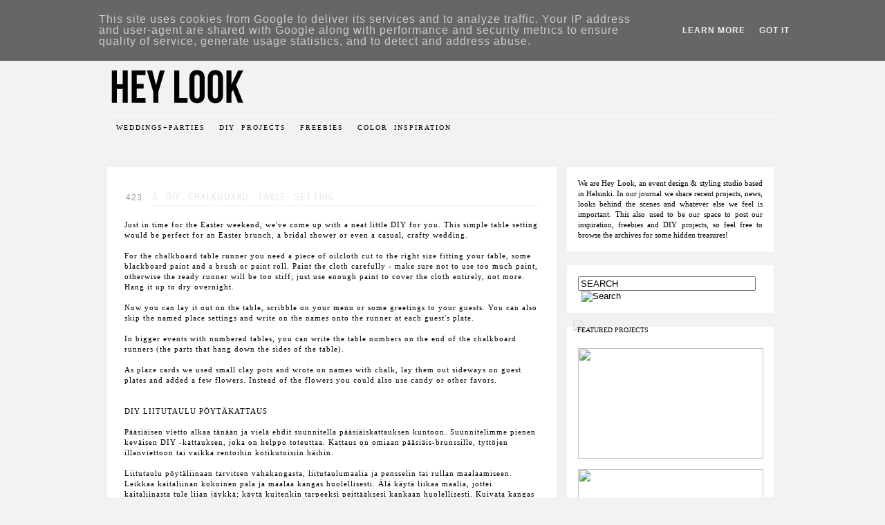

--- FILE ---
content_type: text/html; charset=UTF-8
request_url: http://blog.heylook.fi/2012/04/diy-chalkboard-table-setting.html
body_size: 69304
content:
<!DOCTYPE html>
<html class='v2' dir='ltr' xmlns='http://www.w3.org/1999/xhtml' xmlns:b='http://www.google.com/2005/gml/b' xmlns:data='http://www.google.com/2005/gml/data' xmlns:expr='http://www.google.com/2005/gml/expr'>
<head>
<link href='https://www.blogger.com/static/v1/widgets/4128112664-css_bundle_v2.css' rel='stylesheet' type='text/css'/>
<script>linkwithin_text='LIKE THIS POST? THEN CHECK OUT THESE:'</script>
<meta content='IE=EmulateIE7' http-equiv='X-UA-Compatible'/>
<meta content='width=1100' name='viewport'/>
<meta content='text/html; charset=UTF-8' http-equiv='Content-Type'/>
<meta content='blogger' name='generator'/>
<link href='http://blog.heylook.fi/favicon.ico' rel='icon' type='image/x-icon'/>
<link href='http://blog.heylook.fi/2012/04/diy-chalkboard-table-setting.html' rel='canonical'/>
<link rel="alternate" type="application/atom+xml" title="HEY LOOK - Atom" href="http://blog.heylook.fi/feeds/posts/default" />
<link rel="alternate" type="application/rss+xml" title="HEY LOOK - RSS" href="http://blog.heylook.fi/feeds/posts/default?alt=rss" />
<link rel="service.post" type="application/atom+xml" title="HEY LOOK - Atom" href="https://www.blogger.com/feeds/7779213896856503029/posts/default" />

<link rel="alternate" type="application/atom+xml" title="HEY LOOK - Atom" href="http://blog.heylook.fi/feeds/8732815271026932806/comments/default" />
<!--Can't find substitution for tag [blog.ieCssRetrofitLinks]-->
<link href='http://img849.imageshack.us/img849/4343/chalkboardtable1.jpg' rel='image_src'/>
<meta content='http://blog.heylook.fi/2012/04/diy-chalkboard-table-setting.html' property='og:url'/>
<meta content='A DIY CHALKBOARD TABLE SETTING' property='og:title'/>
<meta content='Just in time for the Easter weekend, we&#39;ve come up with a neat little DIY for you. This simple table setting would be perfect for an Easter ...' property='og:description'/>
<meta content='https://lh3.googleusercontent.com/blogger_img_proxy/AEn0k_t_lzDSe_89iVAnyk0_Le7__9HwXXEbG-0VMi1XeV9iMQUbikVUq1WPThfx2sCd_nC-jsuZTm_AnnY0jXy2-j31HXYBBDDYpvcPn2tG1amfdSY5XjIkeMbTg83uOuo01g=w1200-h630-p-k-no-nu' property='og:image'/>
<title>HEY LOOK: A DIY CHALKBOARD TABLE SETTING</title>
<style type='text/css'>@font-face{font-family:'Bentham';font-style:normal;font-weight:400;font-display:swap;src:url(//fonts.gstatic.com/s/bentham/v20/VdGeAZQPEpYfmHglGWUxCbSJ7y9Y2g.woff2)format('woff2');unicode-range:U+0100-02BA,U+02BD-02C5,U+02C7-02CC,U+02CE-02D7,U+02DD-02FF,U+0304,U+0308,U+0329,U+1D00-1DBF,U+1E00-1E9F,U+1EF2-1EFF,U+2020,U+20A0-20AB,U+20AD-20C0,U+2113,U+2C60-2C7F,U+A720-A7FF;}@font-face{font-family:'Bentham';font-style:normal;font-weight:400;font-display:swap;src:url(//fonts.gstatic.com/s/bentham/v20/VdGeAZQPEpYfmHglGWsxCbSJ7y8.woff2)format('woff2');unicode-range:U+0000-00FF,U+0131,U+0152-0153,U+02BB-02BC,U+02C6,U+02DA,U+02DC,U+0304,U+0308,U+0329,U+2000-206F,U+20AC,U+2122,U+2191,U+2193,U+2212,U+2215,U+FEFF,U+FFFD;}</style>
<style id='page-skin-1' type='text/css'><!--
/*-----------------------------------------------
Blogger Template Style
Name:     Picture Window modified for Hey Look
Designer: Josh Peterson
URL:      www.noaesthetic.com
----------------------------------------------- */
/* Variable definitions
====================
<Variable name="keycolor" description="Main Color" type="color" default="#1a222a"/>
<Variable name="body.background" description="Body Background" type="background"
color="#ffffff" default="#ffffff url(http://i1143.photobucket.com/albums/n637/wushka/gastronomicalbg.jpg) repeat-x fixed top center"/>
<Group description="Page Text" selector="body">
<Variable name="body.font" description="Font" type="font"
default="normal normal 15px Georgia, serif"/>
<Variable name="body.text.color" description="Text Color" type="color" default="#333333"/>
</Group>
<Group description="Backgrounds" selector=".body-fauxcolumns-outer">
<Variable name="body.background.color" description="Outer Background" type="color" default="#ffffff"/>
<Variable name="header.background.color" description="Header Background" type="color" default="transparent"/>
<Variable name="post.background.color" description="Post Background" type="color" default="#ffffff"/>
</Group>
<Group description="Links" selector=".main-outer">
<Variable name="link.color" description="Link Color" type="color" default="#336699"/>
<Variable name="link.visited.color" description="Visited Color" type="color" default="#6699cc"/>
<Variable name="link.hover.color" description="Hover Color" type="color" default="#33aaff"/>
</Group>
<Group description="Blog Title" selector=".header h1">
<Variable name="header.font" description="Title Font" type="font"
default="normal normal 36px Arial, Tahoma, Helvetica, FreeSans, sans-serif"/>
<Variable name="header.text.color" description="Text Color" type="color" default="#ffffff" />
</Group>
<Group description="Tabs Text" selector=".tabs-inner .widget li a">
<Variable name="tabs.font" description="Font" type="font"
default="normal normal 15px Arial, Tahoma, Helvetica, FreeSans, sans-serif"/>
<Variable name="tabs.text.color" description="Text Color" type="color" default="#ffffff"/>
<Variable name="tabs.selected.text.color" description="Selected Color" type="color" default="#ffffff"/>
</Group>
<Group description="Tabs Background" selector=".tabs-outer .PageList">
<Variable name="tabs.background.color" description="Background Color" type="color" default="transparent"/>
<Variable name="tabs.selected.background.color" description="Selected Color" type="color" default="transparent"/>
<Variable name="tabs.separator.color" description="Separator Color" type="color" default="transparent"/>
</Group>
<Group description="Post Title" selector="h3.post-title, .comments h4">
<Variable name="post.title.font" description="Title Font" type="font"
default="normal normal 18px Arial, Tahoma, Helvetica, FreeSans, sans-serif"/>
</Group>
<Group description="Date Header" selector=".date-header">
<Variable name="date.header.color" description="Text Color" type="color" default="#000000"/>
</Group>
<Group description="Post" selector=".post">
<Variable name="post.footer.text.color" description="Footer Text Color" type="color" default="#999999"/>
<Variable name="post.border.color" description="Border Color" type="color" default="#dddddd"/>
</Group>
<Group description="Gadgets" selector="h2">
<Variable name="widget.title.font" description="Title Font" type="font"
default="bold normal 13px Arial, Tahoma, Helvetica, FreeSans, sans-serif"/>
<Variable name="widget.title.text.color" description="Title Color" type="color" default="#888888"/>
</Group>
<Group description="Footer" selector=".footer-outer">
<Variable name="footer.text.color" description="Text Color" type="color" default="#cccccc"/>
<Variable name="footer.widget.title.text.color" description="Gadget Title Color" type="color" default="#aaaaaa"/>
</Group>
<Group description="Footer Links" selector=".footer-outer">
<Variable name="footer.link.color" description="Link Color" type="color" default="#99ccee"/>
<Variable name="footer.link.visited.color" description="Visited Color" type="color" default="#77aaee"/>
<Variable name="footer.link.hover.color" description="Hover Color" type="color" default="#33aaff"/>
</Group>
<Variable name="content.margin" description="Content Margin Top" type="length" default="20px"/>
<Variable name="content.padding" description="Content Padding" type="length" default="0"/>
<Variable name="content.background" description="Content Background" type="background"
default="transparent none repeat scroll top left"/>
<Variable name="content.border.radius" description="Content Border Radius" type="length" default="0"/>
<Variable name="content.shadow.spread" description="Content Shadow Spread" type="length" default="0"/>
<Variable name="header.padding" description="Header Padding" type="length" default="0"/>
<Variable name="header.background.gradient" description="Header Gradient" type="url"
default="none"/>
<Variable name="header.border.radius" description="Header Border Radius" type="length" default="0"/>
<Variable name="main.border.radius.top" description="Main Border Radius" type="length" default="20px"/>
<Variable name="footer.border.radius.top" description="Footer Border Radius Top" type="length" default="0"/>
<Variable name="footer.border.radius.bottom" description="Footer Border Radius Bottom" type="length" default="20px"/>
<Variable name="region.shadow.spread" description="Main and Footer Shadow Spread" type="length" default="3px"/>
<Variable name="region.shadow.offset" description="Main and Footer Shadow Offset" type="length" default="1px"/>
<Variable name="tabs.background.gradient" description="Tab Background Gradient" type="url" default="none"/>
<Variable name="tab.selected.background.gradient" description="Selected Tab Background" type="url"
default="url(http://www.blogblog.com/1kt/transparent/white80.png)"/>
<Variable name="tab.background" description="Tab Background" type="background"
default="transparent url(http://www.blogblog.com/1kt/transparent/black50.png) repeat scroll top left"/>
<Variable name="tab.border.radius" description="Tab Border Radius" type="length" default="10px" />
<Variable name="tab.first.border.radius" description="First Tab Border Radius" type="length" default="10px" />
<Variable name="tabs.border.radius" description="Tabs Border Radius" type="length" default="0" />
<Variable name="tabs.spacing" description="Tab Spacing" type="length" default=".25em"/>
<Variable name="tabs.margin.bottom" description="Tab Margin Bottom" type="length" default="0"/>
<Variable name="tabs.margin.sides" description="Tab Margin Sides" type="length" default="20px"/>
<Variable name="main.background" description="Main Background" type="background"
default="transparent url() repeat scroll top left"/>
<Variable name="main.padding.sides" description="Main Padding Sides" type="length" default="20px"/>
<Variable name="footer.background" description="Footer Background" type="background"
default="transparent url() repeat scroll top left"/>
<Variable name="post.margin.sides" description="Post Margin Sides" type="length" default="-20px"/>
<Variable name="post.border.radius" description="Post Border Radius" type="length" default="5px"/>
<Variable name="widget.title.text.transform" description="Widget Title Text Transform" type="string" default="uppercase"/>
<Variable name="startSide" description="Side where text starts in blog language" type="automatic" default="left"/>
<Variable name="endSide" description="Side where text ends in blog language" type="automatic" default="right"/>
*/
/* Added fonts
----------------------------------------------- */
@import url(http://fonts.googleapis.com/css?family=PT+Sans+Narrow);
@import url(http://fonts.googleapis.com/css?family=Josefin+Sans:300);
/* Content
----------------------------------------------- */
body, .body-fauxcolumn-outer {
font: normal normal 12px Georgia, serif;
letter-spacing: 1px;
color: #000000;
background: #f2f2f2 none no-repeat scroll center center;
background-image: url();
background-repeat: repeat-x repeat-y;
}
html body .region-inner {
min-width: 0;
max-width: 100%;
width: auto;
}
.content-outer {
font-size: 90%;
}
a:link {
text-decoration:none;
color: #999999;
}
a:visited {
text-decoration:none;
color: #999999;
}
a:hover {
text-decoration:none;
color: #e9e9e9;
}
.content-outer {
background: transparent url(http://www.blogblog.com/1kt/transparent/white.png) repeat scroll top left;
-moz-border-radius: 0;
-webkit-border-radius: 0;
-goog-ms-border-radius: 0;
border-radius: 0;
-moz-box-shadow: 0 0 0px rgba(0, 0, 0, .15);
-webkit-box-shadow: 0 0 0px rgba(0, 0, 0, .15);
-goog-ms-box-shadow: 0 0 0px rgba(0, 0, 0, .15);
box-shadow: 0 0 0px rgba(0, 0, 0, .15);
margin: 0 auto;
}
.content-inner {
padding: 5px;
}
/* Header
----------------------------------------------- */
.header-outer {
background: transparent none repeat-x scroll top left;
_background-image: none;
color: #ffffff;
-moz-border-radius: 0;
-webkit-border-radius: 0;
-goog-ms-border-radius: 0;
border-radius: 0;
}
.Header img, .Header #header-inner {
-moz-border-radius: 0;
-webkit-border-radius: 0;
-goog-ms-border-radius: 0;
border-radius: 0;
}
.header-inner .Header .titlewrapper,
.header-inner .Header .descriptionwrapper {
padding-left: 30px;
padding-right: 30px;
}
.Header h1 {
font: normal normal 48px Georgia, Utopia, 'Palatino Linotype', Palatino, serif;
color: #000000;
;
}
.Header h1 a {
color: #ffffff;
}
.Header .description {
font-size: 130%;
}
/* Tabs
-------------------------navbar---------------------- */
.tabs-inner {
margin: .5em 1em;
padding: 10px 0 30px 0;
}
.tabs-inner .section {
margin: 5px;
}
.tabs-inner .widget ul {
padding: 0;
background: #f2f2f2 none repeat scroll bottom;
-moz-border-radius: 0;
-webkit-border-radius: 0;
-goog-ms-border-radius: 0;
border-radius: 0;
}
.tabs-inner .widget li {
border: none;
}
.tabs-inner .widget li a {
display: inline-block;
color: #000000;
padding: .5em 1em;
margin-right: 0;
font: normal normal 10px Georgia, Utopia, 'Palatino Linotype', Palatino, serif;
font-family: 'Georgia';
line-height: 140%;
word-spacing: 4px;
letter-spacing: 2px;
text-transform: uppercase;
text-rendering: optimizeLegibility;
-webkit-font-smoothing: antialiased;
-moz-border-radius: 0 0 0 0;
-webkit-border-top-left-radius: 0;
-webkit-border-top-right-radius: 0;
-goog-ms-border-radius: 0 0 0 0;
border-radius: 0 0 0 0;
background: transparent none no-repeat scroll top left;
border-right: 0px solid transparent;
}
.tabs-inner .widget li:first-child a {
padding-left: 1.25em;
padding-right: 10px
-moz-border-radius-topleft: 0;
-moz-border-radius-bottomleft: 0;
-webkit-border-top-left-radius: 0;
-webkit-border-bottom-left-radius: 0;
-goog-ms-border-top-left-radius: 0;
-goog-ms-border-bottom-left-radius: 0;
border-top-left-radius: 0;
border-bottom-left-radius: 0;
}
.tabs-inner .widget li.selected a,
.tabs-inner .widget li a:hover {
position: relative;
z-index: 1;
background: #f2f2f2 none repeat scroll bottom;
color: #dadada;
-moz-box-shadow: 0 0 0 0;
-webkit-box-shadow: 0 0 0 0;
-goog-ms-box-shadow: 0 0 0 0;
box-shadow: 0 0 0 0;
}
/* Headings
----------------------------------------------- */
h2 {
font-family:"futura-pt", sans-serif;
text-transform: uppercase;
letter-spacing: 2px;
font-style:normal;
font-size:14px;
text-transform: none;
color: #000000;
margin: .5em 0;
}
/* Main
----------------------------------------------- */
.main-outer {
background: transparent none repeat scroll top center;
-moz-border-radius: 0 0 0 0;
-webkit-border-top-left-radius: 0;
-webkit-border-top-right-radius: 0;
-webkit-border-bottom-left-radius: 0;
-webkit-border-bottom-right-radius: 0;
-goog-ms-border-radius: 0 0 0 0;
border-radius: 0 0 0 0;
-moz-box-shadow: 0 0 0 rgba(0, 0, 0, .15);
-webkit-box-shadow: 0 0 0 rgba(0, 0, 0, .15);
-goog-ms-box-shadow: 0 0 0 rgba(0, 0, 0, .15);
box-shadow: 0 0 0 rgba(0, 0, 0, .15);
}
.main-inner {
padding: 10px 20px 20px 20px;
}
.main-inner .column-center-inner {
padding: 0 0;
}
.main-inner .column-left-inner {
padding-left: 0;
}
.main-inner .column-right-inner {
padding-right: 0;
}
/* Posts
----------------------------------------------- */
h3.post-title {
padding: 10px 0 0 0;
margin-left: 40px;
border-bottom:1px solid #f2f2f2;
font: normal normal 16px Arial, Tahoma, Helvetica, FreeSans, sans-serif;
font-family: 'Bebas', 'PT Sans Narrow';
color: #e8e8e8;
line-height: 160%;
word-spacing: 8px;
letter-spacing: 1px;
text-transform: uppercase;
text-rendering: optimizeLegibility;
-webkit-font-smoothing: antialiased;
}
.comments h4 {
padding: 10px 0 0 0;
font-family: 'Bebas', 'PT Sans Narrow';
font-weight: 100;
font-size: 14px;
text-transform: uppercase;
word-spacing: 4px;
line-spacing:10px;
color: #262626;
text-rendering: optimizeLegibility;
-webkit-font-smoothing: antialiased;
letter-spacing: .1em;
}
.date-header span {
color: #262626;
}
.post-outer {
background-color: #ffffff;
border: solid 5px transparent;
-moz-border-radius: 0;
-webkit-border-radius: 0;
border-radius: 0;
-goog-ms-border-radius: 0;
padding: 15px 20px;
margin: -6px -20px 20px;
}
.post-body {
line-height: 1.4;
font-size: 100%;
position: relative;
}
.post-header {
background: #f2f2f2;
margin: 20px 0px 10px;
color: #e8e8e8;
line-height: 1.6;
}
.post-footer {
margin: 40px 0px 0px 0px;
}
.comment-link {
margin-top: 0px;
float: right;
font-family: 'Bebas', 'PT Sans Narrow';
font-weight: 100;
font-size: 14px;
text-transform: uppercase;
word-spacing: 4px;
color: #262626;
text-rendering: optimizeLegibility;
-webkit-font-smoothing: antialiased;
letter-spacing: .1em;
}
.comment-link a:visited {
text-decoration:none;
color: #262626;
}
.comment-link a:hover {
text-decoration:none;
color: #b4a791;
}
#blog-pager {
font-size: 140%
}
#comments .comment-author {
padding-top: 1.5em;
border-top: dashed 1px #ccc;
border-top: dashed 1px rgba(128, 128, 128, .5);
background-position: 0 1.5em;
}
#comments .comment-author:first-child {
padding-top: 0px;
border-top: none;
}
.avatar-image-container {
margin: .2em 0 0;
}
/* Widgets
----------------------------------------------- */
.widget ul, .widget #ArchiveList ul.flat {
padding: 0;
list-style: none;
}
.widget ul li, .widget #ArchiveList ul.flat li {
border-top: dashed 1px #ccc;
border-top: dashed 1px rgba(128, 128, 128, .5);
}
.widget ul li:first-child, .widget #ArchiveList ul.flat li:first-child {
border-top: none;
}
.widget .post-body ul {
list-style: disc;
}
.widget .post-body ul li {
border: none;
}
/* Footer
----------------------------------------------- */
.footer-outer {
color:#cccccc;
background: transparent none repeat scroll top center;
-moz-border-radius: 0 0 0 0;
-webkit-border-top-left-radius: 0;
-webkit-border-top-right-radius: 0;
-webkit-border-bottom-left-radius: 0;
-webkit-border-bottom-right-radius: 0;
-goog-ms-border-radius: 0 0 0 0;
border-radius: 0 0 0 0;
-moz-box-shadow: 0 0 0 rgba(0, 0, 0, .15);
-webkit-box-shadow: 0 0 0 rgba(0, 0, 0, .15);
-goog-ms-box-shadow: 0 0 0 rgba(0, 0, 0, .15);
box-shadow: 0 0 0 rgba(0, 0, 0, .15);
}
.footer-inner {
padding: 40px 20px 40px 20px;
}
.footer-outer a {
color: #ff9900;
}
.footer-outer a:visited {
color: #dd7700;
}
.footer-outer a:hover {
color: #ffaa00;
}
.footer-outer .widget h2 {
color: #ffffff;
}
/* Mobile
----------------------------------------------- */
html body.mobile {
height: auto;
}
html body.mobile {
min-height: 480px;
background-size: 100% auto;
}
html .mobile .mobile-date-outer, html .mobile .blog-pager {
border-bottom: none;
background: transparent none repeat scroll top center;
margin-bottom: 10px;
}
.mobile .date-outer {
background: transparent none repeat scroll top center;
}
.mobile .header-outer, .mobile .main-outer,
.mobile .post-outer, .mobile .footer-outer {
-moz-border-radius: 0;
-webkit-border-radius: 0;
-goog-ms-border-radius: 0;
border-radius: 0;
}
.mobile .content-outer,
.mobile .main-outer,
.mobile .post-outer {
background: inherit;
border: none;
}
.mobile .content-outer {
font-size: 100%;
}
.mobile-link-button {
background-color: #d2b602;
}
.mobile-link-button a:link, .mobile-link-button a:visited {
color: #ffffff;
}
.mobile-index-contents {
color: #000000;
}
#date{  display:none;}
background-repeat:no-repeat;
height:55px;
width:80px;
margin: 5px 10px 0 -27px;
text-transform:uppercase;
text-align:center;
letter-spacing: 0px;
line-height:1em;
float: left;
overflow:visible;}
.day{   line-height:1em;
font: normal 15px Arial, Tahoma, Helvetica, FreeSans, sans-serif;
text-align:center;
padding-top:1px;
padding-left:1px;
color:#ffffff;}
.month{ line-height:0em;
font: normal normal 14px Arial, Tahoma, Helvetica, FreeSans, sans-serif;
font-family: 'Bebas', 'PT Sans Narrow';
letter-spacing: 2px;
text-align:center;
padding-top: 8px;
color:#ffffff;}
.year{  display:none;}
/*
-----------------sidebar------------------------------ */
.sidebar {
max-width:304px;
margin: -6px 0px 0px 0px;
}
.sidebar .widget {
border: 1px solid #ffffff;
background: #ffffff;
margin:0px 0px 20px 5px;
padding:15px 15px 15px 15px;
letter-spacing:0px;
text-align:justify;
}
.main .widget {
border-bottom:0px dotted;
margin:0 0 15px;
padding:0 0 15px;
}
.sidebar-wrapper {
width:308px;
float: right;
word-wrap: break-word; /* fix for long text breaking sidebar float in IE */
overflow: hidden; /* fix for long non-text content breaking IE sidebar float */
}
/* table and tbody forced into format
with the other sidebar elements.
.sidebar-narrow is a must
div table {
position:absolute;
margin:15;
top: 0px;
margin-bottom: 0px;
padding: 0;
background-color: #ff0000;
}
div tbody {
padding: 0;
margin:0;
}
td {
vertical-align: top;
}
*/
#double-columns {
padding: 0;
width:300px;
}
.sidebar-left {
float:right;
word-wrap:break-word;
overflow:hidden;
}
.sidebar-right {
float:left;
word-wrap:break-word;
overflow:hidden;
}
.left-col {
padding-left: 10px;
padding-right: 5px;
}
.right-col {
padding-left: 5px;
padding-right: 10px;
}
.sidebar-left, #sidebar-right-2-1, #sidebar-right-2-2 {
overflow:hidden;
word-wrap: break-word;
padding-left:0px;
padding-right:0px;
margin: 0;
}
.change_opacity:hover{
opacity: 0.7;
-ms-filter:&#8221;progid:DXImageTransform.Microsoft.Alpha(Opacity=70)&#8221;;
filter: alpha(opacity=70);
}
.widget-content {
/* to force grey nav to align
with the whites of the sidebar */
max-width:965px;
}
.sidebar-narrow {
width:128px;
}
/* text area in 1 column sidebar widget */
.sidebar-wide {
/*  width: 280px; */
}
/* image in 1 column sidebar widget */
.banner-img {
position:absolute;
top:-11px;
left: 8px;
width: max150px;
height:28px;
opacity:0.25;
filter:alpha(opacity=25); /* For IE8 and earlier */
}
/* heading on top of above mentioned */
.banner-heading {
position:absolute;
top:-4px;
left: 14px;
width:295px;
height:15px;
}
/* image in 1 column, right aligned */
.banner-img-right {
position:relative;
left:92px;
height:45px;
}
/* heading on top of above mentioned */
.banner-heading-right {
position:absolute;
top:-8px;
left:97px;
width:195px;
height:15px;
}
/* table for 2 columns sidebar */
.section-columns {
}
/* each column */
.columns-cell {
}
/* double column area dimensions */
#sidebar-right-2-1 {
margin-right: -5px;
}
#sidebar-right-2-2 {
margin-left: -5px;
}
/* header pic */
#Image1_img {
margin-bottom: -30px;
}
/* pulls single column area
and double column area
together */
#double-columns {
margin-top: 10px;
}
/* header pic */
#Image1_img {
margin-bottom: -30px;
}
.color-ball {
float:left;
}
#feature { position:relative; }
#feature img, #feature div, #feature span{
&#160; &#160;&#160;position: absolute;
&#160; &#160;&#160;width: 268px;
&#160; &#160;&#160;height: 160px;
}
#feature img { z-index -1; }
#feature div {
&#160; &#160;&#160;z-index 1;
&#160; &#160;&#160;line-height: 160px;
&#160; &#160;&#160;opacity: 0;
&#160; &#160;&#160;text-align: center;
text-decoration:none;
color:#000000;
font-family: Georgia, serif;
font-weight: normal;
font-size:12px;
text-transform: uppercase;
letter-spacing: 1px;
}
#feature div.caption {
&#160; &#160;&#160;z-index 1;
position: relative;
bottom: 20px;
&#160; &#160;&#160;opacity: 0;
&#160; &#160;&#160;text-align: center;
text-decoration:none;
color:#000000;
font-family: Georgia, serif;
font-style: italic;
font-size:8px;
text-transform: lowercase;
letter-spacing: 0px;
}
#feature:hover img {
&#160; &#160;&#160;&#160;filter:alpha(opacity=40);&#160;&#160;&#160;
&#160;&#160;&#160;&#160;-moz-opacity:0.4;&#160;&#160;&#160;&#160;&#160;&#160;
-khtml-opacity: 0.4;&#160;
&#160;&#160;&#160;&#160;opacity: 0.4;
}
#feature:hover div {
&#160; &#160; &#160;&#160;&#160;filter:alpha(opacity=100);&#160;&#160;&#160;
&#160;&#160;&#160;&#160;-moz-opacity:1;&#160;&#160;&#160;&#160;&#160;&#160;
-khtml-opacity: 1;&#160;
&#160;&#160;&#160;&#160;opacity: 1;
}
#feature:hover div.caption {
&#160; &#160; &#160;&#160;&#160;filter:alpha(opacity=100);&#160;&#160;&#160;
&#160;&#160;&#160;&#160;-moz-opacity:1;&#160;&#160;&#160;&#160;&#160;&#160;
-khtml-opacity: 1;&#160;
&#160;&#160;&#160;&#160;opacity: 1;
}
#feature { position:relative; }
#feature img, #feature div, #feature span{
&#160; &#160;&#160;position: absolute;
&#160; &#160;&#160;width: 268px;
&#160; &#160;&#160;height: 160px;
}
#feature img { z-index -1; }
#feature div {
&#160; &#160;&#160;z-index 1;
&#160; &#160;&#160;line-height: 160px;
&#160; &#160;&#160;opacity: 0;
&#160; &#160;&#160;text-align: center;
text-decoration:none;
color:#000000;
font-family: Georgia, serif;
font-weight: normal;
font-size:14px;
text-transform: uppercase;
letter-spacing: 1px;
}
#feature div.caption {
&#160; &#160;&#160;z-index 1;
position: relative;
top: 14px;
&#160; &#160;&#160;opacity: 0;
&#160; &#160;&#160;text-align: center;
text-decoration:none;
color:#000000;
font-family: Georgia, serif;
font-style: italic;
font-size:10px;
text-transform: lowercase;
letter-spacing: 1px;
}
#feature:hover img {
&#160; &#160;&#160;&#160;filter:alpha(opacity=20);&#160;&#160;&#160;
&#160;&#160;&#160;&#160;-moz-opacity:0.2;&#160;&#160;&#160;&#160;&#160;&#160;
-khtml-opacity: 0.2;&#160;
&#160;&#160;&#160;&#160;opacity: 0.2;
}
#feature:hover div {
&#160; &#160; &#160;&#160;&#160;filter:alpha(opacity=100);&#160;&#160;&#160;
&#160;&#160;&#160;&#160;-moz-opacity:1;&#160;&#160;&#160;&#160;&#160;&#160;
-khtml-opacity: 1;&#160;
&#160;&#160;&#160;&#160;opacity: 1;
}
#feature:hover div.caption {
&#160; &#160; &#160;&#160;&#160;filter:alpha(opacity=100);&#160;&#160;&#160;
&#160;&#160;&#160;&#160;-moz-opacity:1;&#160;&#160;&#160;&#160;&#160;&#160;
-khtml-opacity: 1;&#160;
&#160;&#160;&#160;&#160;opacity: 1;
}

--></style>
<style id='template-skin-1' type='text/css'><!--
body {
min-width: 1010px;
}
.content-outer, .content-fauxcolumn-outer, .region-inner {
min-width: 1010px;
max-width: 1010px;
_width: 1010px;
}
.main-inner .columns {
padding-left: 0px;
padding-right: 320px;
}
.main-inner .fauxcolumn-center-outer {
left: 0px;
right: 320px;
/* IE6 does not respect left and right together */
_width: expression(this.parentNode.offsetWidth -
parseInt("0px") -
parseInt("320px") + 'px');
}
.main-inner .fauxcolumn-left-outer {
width: 0px;
}
.main-inner .fauxcolumn-right-outer {
width: 320px;
}
.main-inner .column-left-outer {
width: 0px;
right: 100%;
margin-left: -0px;
}
.main-inner .column-right-outer {
width: 320px;
margin-right: -320px;
}
#layout {
min-width: 0;
}
#layout .content-outer {
min-width: 0;
width: 800px;
}
#layout .region-inner {
min-width: 0;
width: auto;
}
#HTML10 {
border: 1px solid #ffffff;
background: #ffffff;
margin:0px 0px 20px 5px;
padding:15px 15px 0px 15px;
letter-spacing:0px;
text-align:justify;
}
#HTML24 {
border: none;
background: #f2f2f2;
margin: 10px 0px 20px 5px;
padding: 5px 0;
letter-spacing:0px;
text-align:justify;
}
#AdSense2 {
border: 1px solid #ffffff;
background: #ffffff;
margin:0px 107px 20px 5px;
padding:15px 0px 15px 15px;
letter-spacing:0px;
text-align:justify;
}
.comment-bubble {
float : right;
width : 28px;
height : 27px;
padding-top : 6px;
background : url(http://studio.heylook.fi/freebies/bubble.png) no-repeat;
margin-top : 10px;
font-family:arial;
font-size:12px;
color:#fff;
font-weight:bold
margin-right : 1px;
text-align : center;
position:absolute;
--></style>
<script type='text/javascript'>

  var _gaq = _gaq || [];
  _gaq.push(['_setAccount', 'UA-27410664-1']);
  _gaq.push(['_trackPageview']);

  (function() {
    var ga = document.createElement('script'); ga.type = 'text/javascript'; ga.async = true;
    ga.src = ('https:' == document.location.protocol ? 'https://ssl' : 'http://www') + '.google-analytics.com/ga.js';
    var s = document.getElementsByTagName('script')[0]; s.parentNode.insertBefore(ga, s);
  })();

</script>
<link href='https://www.blogger.com/dyn-css/authorization.css?targetBlogID=7779213896856503029&amp;zx=23bec790-8dfa-4dad-857f-e255a1120307' media='none' onload='if(media!=&#39;all&#39;)media=&#39;all&#39;' rel='stylesheet'/><noscript><link href='https://www.blogger.com/dyn-css/authorization.css?targetBlogID=7779213896856503029&amp;zx=23bec790-8dfa-4dad-857f-e255a1120307' rel='stylesheet'/></noscript>
<meta name='google-adsense-platform-account' content='ca-host-pub-1556223355139109'/>
<meta name='google-adsense-platform-domain' content='blogspot.com'/>

<!-- data-ad-client=ca-pub-3164882343739264 -->

<script type="text/javascript" language="javascript">
  // Supply ads personalization default for EEA readers
  // See https://www.blogger.com/go/adspersonalization
  adsbygoogle = window.adsbygoogle || [];
  if (typeof adsbygoogle.requestNonPersonalizedAds === 'undefined') {
    adsbygoogle.requestNonPersonalizedAds = 1;
  }
</script>


</head>
<script> 
function replace_date(d) 
{ 
var da = d.split(' '); 
month = "<div class='month'>"+da[1].slice(0,3)+"</div>";
day = "<div class='day'>"+da[0]+"</div>"; 
year = "<div class='year'>"+da[2]+"</div>"; 
document.write(month+day+year); 
} 
</script>
<body class='loading'>
<div class='navbar section' id='navbar'><div class='widget Navbar' data-version='1' id='Navbar1'><script type="text/javascript">
    function setAttributeOnload(object, attribute, val) {
      if(window.addEventListener) {
        window.addEventListener('load',
          function(){ object[attribute] = val; }, false);
      } else {
        window.attachEvent('onload', function(){ object[attribute] = val; });
      }
    }
  </script>
<div id="navbar-iframe-container"></div>
<script type="text/javascript" src="https://apis.google.com/js/platform.js"></script>
<script type="text/javascript">
      gapi.load("gapi.iframes:gapi.iframes.style.bubble", function() {
        if (gapi.iframes && gapi.iframes.getContext) {
          gapi.iframes.getContext().openChild({
              url: 'https://www.blogger.com/navbar/7779213896856503029?po\x3d8732815271026932806\x26origin\x3dhttp://blog.heylook.fi',
              where: document.getElementById("navbar-iframe-container"),
              id: "navbar-iframe"
          });
        }
      });
    </script><script type="text/javascript">
(function() {
var script = document.createElement('script');
script.type = 'text/javascript';
script.src = '//pagead2.googlesyndication.com/pagead/js/google_top_exp.js';
var head = document.getElementsByTagName('head')[0];
if (head) {
head.appendChild(script);
}})();
</script>
</div></div>
<div class='body-fauxcolumns'>
<div class='fauxcolumn-outer body-fauxcolumn-outer'>
<div class='cap-top'>
<div class='cap-left'></div>
<div class='cap-right'></div>
</div>
<div class='fauxborder-left'>
<div class='fauxborder-right'></div>
<div class='fauxcolumn-inner'>
</div>
</div>
<div class='cap-bottom'>
<div class='cap-left'></div>
<div class='cap-right'></div>
</div>
</div>
</div>
<div class='content'>
<div class='content-fauxcolumns'>
<div class='fauxcolumn-outer content-fauxcolumn-outer'>
<div class='cap-top'>
<div class='cap-left'></div>
<div class='cap-right'></div>
</div>
<div class='fauxborder-left'>
<div class='fauxborder-right'></div>
<div class='fauxcolumn-inner'>
</div>
</div>
<div class='cap-bottom'>
<div class='cap-left'></div>
<div class='cap-right'></div>
</div>
</div>
</div>
<div class='content-outer'>
<div class='content-cap-top cap-top'>
<div class='cap-left'></div>
<div class='cap-right'></div>
</div>
<div class='fauxborder-left content-fauxborder-left'>
<div class='fauxborder-right content-fauxborder-right'></div>
<div class='content-inner'>
<header>
<div class='header-outer'>
<div class='header-cap-top cap-top'>
<div class='cap-left'></div>
<div class='cap-right'></div>
</div>
<div class='fauxborder-left header-fauxborder-left'>
<div class='fauxborder-right header-fauxborder-right'></div>
<div class='region-inner header-inner'>
<div class='header no-items section' id='header'></div>
</div>
</div>
<div class='header-cap-bottom cap-bottom'>
<div class='cap-left'></div>
<div class='cap-right'></div>
</div>
</div>
</header>
<div class='tabs-outer'>
<div class='tabs-cap-top cap-top'>
<div class='cap-left'></div>
<div class='cap-right'></div>
</div>
<div class='fauxborder-left tabs-fauxborder-left'>
<div class='fauxborder-right tabs-fauxborder-right'></div>
<div class='region-inner tabs-inner'>
<div class='tabs section' id='crosscol'><div class='widget Image' data-version='1' id='Image1'>
<h2>Hey Look - blog header</h2>
<div class='widget-content'>
<a href='http://heylooktheblog.blogspot.com/'>
<img alt='Hey Look - blog header' height='114' id='Image1_img' src='https://blogger.googleusercontent.com/img/b/R29vZ2xl/AVvXsEg5ZfhjqPTd9CteJ-Y4P7ktI2UY0Gzt1931hLzL-_A6Sn7NI0kKg3dh-i9z87ZjbHvogwjsJbbrISehBNI4wJDpdd4h6ZFg0Y4UMbL9WnShNt3LBhTKTd8d7V_d8YOgbgEy9cEO3eWKoX0/s1600-r/heyLook_blog_headerNew.png' width='965'/>
</a>
<br/>
</div>
<div class='clear'></div>
</div></div>
<div class='tabs section' id='crosscol-overflow'><div class='widget HTML' data-version='1' id='HTML3'>
<h2 class='title'>heylook navbar</h2>
<div class='widget-content'>
<ul id="nav">
<li id="nav-main"><a href="http://blog.heylook.fi/search/label/real%20parties">WEDDINGS+PARTIES</a></li>
<li id="nav-main"><a href="http://blog.heylook.fi/search/label/DIY%20projects">DIY PROJECTS</a></li>
<li id="nav-main"><a href="http://blog.heylook.fi/search/label/freebies">FREEBIES</a></li>
<li id="nav-main"><a href="http://blog.heylook.fi/search/label/Color%20inspiration">COLOR INSPIRATION</a></li>
</ul>
</div>
<div class='clear'></div>
</div></div>
</div>
</div>
<div class='tabs-cap-bottom cap-bottom'>
<div class='cap-left'></div>
<div class='cap-right'></div>
</div>
</div>
<div class='main-outer'>
<div class='main-cap-top cap-top'>
<div class='cap-left'></div>
<div class='cap-right'></div>
</div>
<div class='fauxborder-left main-fauxborder-left'>
<div class='fauxborder-right main-fauxborder-right'></div>
<div class='region-inner main-inner'>
<div class='columns fauxcolumns'>
<div class='fauxcolumn-outer fauxcolumn-center-outer'>
<div class='cap-top'>
<div class='cap-left'></div>
<div class='cap-right'></div>
</div>
<div class='fauxborder-left'>
<div class='fauxborder-right'></div>
<div class='fauxcolumn-inner'>
</div>
</div>
<div class='cap-bottom'>
<div class='cap-left'></div>
<div class='cap-right'></div>
</div>
</div>
<div class='fauxcolumn-outer fauxcolumn-left-outer'>
<div class='cap-top'>
<div class='cap-left'></div>
<div class='cap-right'></div>
</div>
<div class='fauxborder-left'>
<div class='fauxborder-right'></div>
<div class='fauxcolumn-inner'>
</div>
</div>
<div class='cap-bottom'>
<div class='cap-left'></div>
<div class='cap-right'></div>
</div>
</div>
<div class='fauxcolumn-outer fauxcolumn-right-outer'>
<div class='cap-top'>
<div class='cap-left'></div>
<div class='cap-right'></div>
</div>
<div class='fauxborder-left'>
<div class='fauxborder-right'></div>
<div class='fauxcolumn-inner'>
</div>
</div>
<div class='cap-bottom'>
<div class='cap-left'></div>
<div class='cap-right'></div>
</div>
</div>
<!-- corrects IE6 width calculation -->
<div class='columns-inner'>
<div class='column-center-outer'>
<div class='column-center-inner'>
<div class='main section' id='main'><div class='widget Blog' data-version='1' id='Blog1'>
<div class='blog-posts hfeed'>

          <div class="date-outer">
        

          <div class="date-posts">
        
<div class='post-outer'>
<div class='post hentry uncustomized-post-template' itemprop='blogPost' itemscope='itemscope' itemtype='http://schema.org/BlogPosting'>
<a class='comment-bubble' href='http://blog.heylook.fi/2012/04/diy-chalkboard-table-setting.html#comment-form' onclick=''>423</a>
<a name='8732815271026932806'></a>
<h3 class='post-title entry-title' itemprop='name'>
A DIY CHALKBOARD TABLE SETTING
</h3>
<div class='post-header'>
<div class='post-header-line-1'></div>
</div>
<div class='post-body entry-content' id='post-body-8732815271026932806' itemprop='description articleBody'>
Just in time for the Easter weekend, we've come up with a neat little DIY for you. This simple table setting would be perfect for an Easter brunch, a bridal shower or even a casual, crafty wedding.<br />
<br />
For the chalkboard table runner you need a piece of oilcloth cut to the right size fitting your table, some blackboard paint and a brush or paint roll. Paint the cloth carefully - make sure not to use too much paint, otherwise the ready runner will be too stiff; just use enough paint to cover the cloth entirely, not more. Hang it up to dry overnight.<br />
<br />
Now you can lay it out on the table, scribble on your menu or some greetings to your guests. You can also skip the named place settings and write on the names onto the runner at each guest's plate.<br />
<br />
In bigger events with numbered tables, you can write the table numbers on the end of the chalkboard runners (the parts that hang down the sides of the table).<br />
<br />
As place cards we used small clay pots and wrote on names with chalk, lay them out sideways on guest plates and added a few flowers. Instead of the flowers you could also use candy or other favors.<br />
<br />
<br />
DIY LIITUTAULU PÖYTÄKATTAUS<br />
<br />
Pääsiäisen vietto alkaa tänään ja vielä ehdit suunnitella pääsiäiskattauksen kuntoon. Suunnitelimme pienen keväisen DIY -kattauksen, joka on helppo toteuttaa. Kattaus on omiaan pääsiäis-brunssille, tyttöjen illanviettoon tai vaikka rentoihin kotikutoisiin häihin.<br />
<br />
Liitutaulu pöytäliinaan tarvitsen vahakangasta, liitutaulumaalia ja pensselin tai rullan maalaamiseen. Leikkaa kaitaliinan kokoinen pala ja maalaa kangas huolellisesti. Älä käytä liikaa maalia, jottei kaitaliinasta tule liian jäykkä; käytä kuitenkin tarpeeksi peittääksesi kankaan huolellisesti. Kuivata kangas roikkuen yön yli.<br />
<br />
Kattauksen pohjana toimii liitutaulu kaitaliina. Kirjoita siihen esimerkiksi terveiset vieraillesi, menu tai ohjelma. Voit myös jättää muut paikkakorttiratkaisut pois ja tehdä plaseerauksen kaitaliinaan.<br />
<br />
Paikkakortteina käytimme pieniä saviruukkuja, joihin kirjoitimme liidulla vieraiden nimet. Laita ruukun sisään muutama kukka lahjaksi vieraille &#8211;voit laittaa myös karkkia tai muun lahjan ruukun sisään.<br />
<br />
Täydennä pöytäkattaus raikkailla leikkokukilla.&nbsp;Mikäli haluat, voit tehdä pöytänumeron pöydän päätyyn liidulla.<br />
<br />
<br />
<div class="separator" style="clear: both; text-align: center;">
<a href="http://img849.imageshack.us/img849/4343/chalkboardtable1.jpg" imageanchor="1" style="clear: left; float: left; margin-bottom: 1em; margin-right: 1em;"><img border="0" src="http://img849.imageshack.us/img849/4343/chalkboardtable1.jpg" /></a></div>
<div class="separator" style="clear: both; text-align: center;">
<a href="http://img62.imageshack.us/img62/6908/chalkboardtable2.jpg" imageanchor="1" style="clear: left; float: left; margin-bottom: 1em; margin-right: 1em;"><img border="0" src="http://img62.imageshack.us/img62/6908/chalkboardtable2.jpg" /></a></div>
<div class="separator" style="clear: both; text-align: center;">
<a href="http://img31.imageshack.us/img31/2554/chalkboardtable3.jpg" imageanchor="1" style="clear: left; float: left; margin-bottom: 1em; margin-right: 1em;"><img border="0" src="http://img31.imageshack.us/img31/2554/chalkboardtable3.jpg" /></a></div>
<br />
<div class="separator" style="clear: both; text-align: center;">
<a href="http://img822.imageshack.us/img822/9896/chalkboardtable4.jpg" imageanchor="1" style="clear: left; float: left; margin-bottom: 1em; margin-right: 1em;"><img border="0" src="http://img822.imageshack.us/img822/9896/chalkboardtable4.jpg" /></a></div>
<br />
<div style='clear: both;'></div>
</div>
<div class='post-footer'>
<div class='post-footer-line post-footer-line-1'>
<span class='post-comment-link'>
</span>
<a href='javascript:void((function()%7Bvar%20e=document.createElement(&#39;script&#39;); e.setAttribute(&#39;type&#39;,&#39;text/javascript&#39;);e.setAttribute(&#39;charset&#39;, &#39;UTF-8&#39;);e.setAttribute(&#39;src&#39;,&#39;http://assets.pinterest.com/js/pinmarklet.js? r=&#39;+Math.random()*99999999);document.body.appendChild(e)%7D)());'><img alt='Pin it' height='28' src='http://studio.heylook.fi/freebies/pin.png' width='28'/></a>
<a href='http://twitter.com/home?status=Check this Out: http://blog.heylook.fi/2012/04/diy-chalkboard-table-setting.html | A DIY CHALKBOARD TABLE SETTING' rel='external nofollow' target='_blank'><img alt='Twitter' height='28' src='http://studio.heylook.fi/freebies/tweet.png' width='28'/></a>
<a href='http://www.facebook.com/sharer.php?u=http://blog.heylook.fi/2012/04/diy-chalkboard-table-setting.html&t=A DIY CHALKBOARD TABLE SETTING' rel='external nofollow' target='_blank'><img alt='Facebook' height='28' src='http://studio.heylook.fi/freebies/facebook.png' width='28'/></a>
<span class='post-icons'>
<span class='item-action'>
<a href='https://www.blogger.com/email-post/7779213896856503029/8732815271026932806' title='Email Post'>
<img alt='' class='icon-action' height='0' src='http://img1.blogblog.com/img/icon18_email.gif' width='0'/>
</a>
</span>
</span>
<div class='post-share-buttons goog-inline-block'>
</div>
</div>
<div class='post-footer-line post-footer-line-2'>
</div>
<div class='post-footer-line post-footer-line-3'>
<span class='post-location'>
</span>
</div>
</div>
</div>
<div class='comments' id='comments'>
<a name='comments'></a>
<h4>423 comments:</h4>
<div class='comments-content'>
<script async='async' src='' type='text/javascript'></script>
<script type='text/javascript'>
    (function() {
      var items = null;
      var msgs = null;
      var config = {};

// <![CDATA[
      var cursor = null;
      if (items && items.length > 0) {
        cursor = parseInt(items[items.length - 1].timestamp) + 1;
      }

      var bodyFromEntry = function(entry) {
        var text = (entry &&
                    ((entry.content && entry.content.$t) ||
                     (entry.summary && entry.summary.$t))) ||
            '';
        if (entry && entry.gd$extendedProperty) {
          for (var k in entry.gd$extendedProperty) {
            if (entry.gd$extendedProperty[k].name == 'blogger.contentRemoved') {
              return '<span class="deleted-comment">' + text + '</span>';
            }
          }
        }
        return text;
      }

      var parse = function(data) {
        cursor = null;
        var comments = [];
        if (data && data.feed && data.feed.entry) {
          for (var i = 0, entry; entry = data.feed.entry[i]; i++) {
            var comment = {};
            // comment ID, parsed out of the original id format
            var id = /blog-(\d+).post-(\d+)/.exec(entry.id.$t);
            comment.id = id ? id[2] : null;
            comment.body = bodyFromEntry(entry);
            comment.timestamp = Date.parse(entry.published.$t) + '';
            if (entry.author && entry.author.constructor === Array) {
              var auth = entry.author[0];
              if (auth) {
                comment.author = {
                  name: (auth.name ? auth.name.$t : undefined),
                  profileUrl: (auth.uri ? auth.uri.$t : undefined),
                  avatarUrl: (auth.gd$image ? auth.gd$image.src : undefined)
                };
              }
            }
            if (entry.link) {
              if (entry.link[2]) {
                comment.link = comment.permalink = entry.link[2].href;
              }
              if (entry.link[3]) {
                var pid = /.*comments\/default\/(\d+)\?.*/.exec(entry.link[3].href);
                if (pid && pid[1]) {
                  comment.parentId = pid[1];
                }
              }
            }
            comment.deleteclass = 'item-control blog-admin';
            if (entry.gd$extendedProperty) {
              for (var k in entry.gd$extendedProperty) {
                if (entry.gd$extendedProperty[k].name == 'blogger.itemClass') {
                  comment.deleteclass += ' ' + entry.gd$extendedProperty[k].value;
                } else if (entry.gd$extendedProperty[k].name == 'blogger.displayTime') {
                  comment.displayTime = entry.gd$extendedProperty[k].value;
                }
              }
            }
            comments.push(comment);
          }
        }
        return comments;
      };

      var paginator = function(callback) {
        if (hasMore()) {
          var url = config.feed + '?alt=json&v=2&orderby=published&reverse=false&max-results=50';
          if (cursor) {
            url += '&published-min=' + new Date(cursor).toISOString();
          }
          window.bloggercomments = function(data) {
            var parsed = parse(data);
            cursor = parsed.length < 50 ? null
                : parseInt(parsed[parsed.length - 1].timestamp) + 1
            callback(parsed);
            window.bloggercomments = null;
          }
          url += '&callback=bloggercomments';
          var script = document.createElement('script');
          script.type = 'text/javascript';
          script.src = url;
          document.getElementsByTagName('head')[0].appendChild(script);
        }
      };
      var hasMore = function() {
        return !!cursor;
      };
      var getMeta = function(key, comment) {
        if ('iswriter' == key) {
          var matches = !!comment.author
              && comment.author.name == config.authorName
              && comment.author.profileUrl == config.authorUrl;
          return matches ? 'true' : '';
        } else if ('deletelink' == key) {
          return config.baseUri + '/comment/delete/'
               + config.blogId + '/' + comment.id;
        } else if ('deleteclass' == key) {
          return comment.deleteclass;
        }
        return '';
      };

      var replybox = null;
      var replyUrlParts = null;
      var replyParent = undefined;

      var onReply = function(commentId, domId) {
        if (replybox == null) {
          // lazily cache replybox, and adjust to suit this style:
          replybox = document.getElementById('comment-editor');
          if (replybox != null) {
            replybox.height = '250px';
            replybox.style.display = 'block';
            replyUrlParts = replybox.src.split('#');
          }
        }
        if (replybox && (commentId !== replyParent)) {
          replybox.src = '';
          document.getElementById(domId).insertBefore(replybox, null);
          replybox.src = replyUrlParts[0]
              + (commentId ? '&parentID=' + commentId : '')
              + '#' + replyUrlParts[1];
          replyParent = commentId;
        }
      };

      var hash = (window.location.hash || '#').substring(1);
      var startThread, targetComment;
      if (/^comment-form_/.test(hash)) {
        startThread = hash.substring('comment-form_'.length);
      } else if (/^c[0-9]+$/.test(hash)) {
        targetComment = hash.substring(1);
      }

      // Configure commenting API:
      var configJso = {
        'maxDepth': config.maxThreadDepth
      };
      var provider = {
        'id': config.postId,
        'data': items,
        'loadNext': paginator,
        'hasMore': hasMore,
        'getMeta': getMeta,
        'onReply': onReply,
        'rendered': true,
        'initComment': targetComment,
        'initReplyThread': startThread,
        'config': configJso,
        'messages': msgs
      };

      var render = function() {
        if (window.goog && window.goog.comments) {
          var holder = document.getElementById('comment-holder');
          window.goog.comments.render(holder, provider);
        }
      };

      // render now, or queue to render when library loads:
      if (window.goog && window.goog.comments) {
        render();
      } else {
        window.goog = window.goog || {};
        window.goog.comments = window.goog.comments || {};
        window.goog.comments.loadQueue = window.goog.comments.loadQueue || [];
        window.goog.comments.loadQueue.push(render);
      }
    })();
// ]]>
  </script>
<div id='comment-holder'>
<div class="comment-thread toplevel-thread"><ol id="top-ra"><li class="comment" id="c938594416084230951"><div class="avatar-image-container"><img src="//www.blogger.com/img/blogger_logo_round_35.png" alt=""/></div><div class="comment-block"><div class="comment-header"><cite class="user"><a href="https://www.blogger.com/profile/04299729682371425013" rel="nofollow">Unknown</a></cite><span class="icon user "></span><span class="datetime secondary-text"><a rel="nofollow" href="http://blog.heylook.fi/2012/04/diy-chalkboard-table-setting.html?showComment=1333607713474#c938594416084230951">5 April 2012 at 09:35</a></span></div><p class="comment-content">You always surprised me. <br>I love it so much that I am going to prepare a party like this asap.<br>Thanks</p><span class="comment-actions secondary-text"><a class="comment-reply" target="_self" data-comment-id="938594416084230951">Reply</a><span class="item-control blog-admin blog-admin pid-1390896987"><a target="_self" href="https://www.blogger.com/comment/delete/7779213896856503029/938594416084230951">Delete</a></span></span></div><div class="comment-replies"><div id="c938594416084230951-rt" class="comment-thread inline-thread"><span class="thread-toggle thread-expanded"><span class="thread-arrow"></span><span class="thread-count"><a target="_self">Replies</a></span></span><ol id="c938594416084230951-ra" class="thread-chrome thread-expanded"><div><li class="comment" id="c5938425753364885305"><div class="avatar-image-container"><img src="//resources.blogblog.com/img/blank.gif" alt=""/></div><div class="comment-block"><div class="comment-header"><cite class="user"><a href="http://gambarbugil69.xyz" rel="nofollow">foto bugil</a></cite><span class="icon user "></span><span class="datetime secondary-text"><a rel="nofollow" href="http://blog.heylook.fi/2012/04/diy-chalkboard-table-setting.html?showComment=1500960791476#c5938425753364885305">25 July 2017 at 08:33</a></span></div><p class="comment-content"><a href="http://gambarbugil69.xyz" rel="nofollow">http://gambarbugil69.xyz</a><br><a href="http://bit.ly/2mF4YTp" rel="nofollow">http://bit.ly/2mF4YTp</a><br><a href="http://goo.gl/5cYmbJ" rel="nofollow">http://goo.gl/5cYmbJ</a></p><span class="comment-actions secondary-text"><span class="item-control blog-admin blog-admin pid-933026956"><a target="_self" href="https://www.blogger.com/comment/delete/7779213896856503029/5938425753364885305">Delete</a></span></span></div><div class="comment-replies"><div id="c5938425753364885305-rt" class="comment-thread inline-thread hidden"><span class="thread-toggle thread-expanded"><span class="thread-arrow"></span><span class="thread-count"><a target="_self">Replies</a></span></span><ol id="c5938425753364885305-ra" class="thread-chrome thread-expanded"><div></div><div id="c5938425753364885305-continue" class="continue"><a class="comment-reply" target="_self" data-comment-id="5938425753364885305">Reply</a></div></ol></div></div><div class="comment-replybox-single" id="c5938425753364885305-ce"></div></li></div><div id="c938594416084230951-continue" class="continue"><a class="comment-reply" target="_self" data-comment-id="938594416084230951">Reply</a></div></ol></div></div><div class="comment-replybox-single" id="c938594416084230951-ce"></div></li><li class="comment" id="c1298241869770192318"><div class="avatar-image-container"><img src="//blogger.googleusercontent.com/img/b/R29vZ2xl/AVvXsEiypfbBMA6YEA4S6g3WMHav_PE5VWvvNcml7U-uTDVuXFBSbeju-7FQNNs3z1ew4-BdnSjESuOlr6HN5rL1misTQuETOkxu-YU1dZPeDLs1uKkZAezm_RO20PRWmYeBYaE/s45-c/5280_612959150027_223603642_7216887_7843446_n.png" alt=""/></div><div class="comment-block"><div class="comment-header"><cite class="user"><a href="https://www.blogger.com/profile/13191133144305121535" rel="nofollow">Will @ Bright.Bazaar</a></cite><span class="icon user "></span><span class="datetime secondary-text"><a rel="nofollow" href="http://blog.heylook.fi/2012/04/diy-chalkboard-table-setting.html?showComment=1333626753451#c1298241869770192318">5 April 2012 at 14:52</a></span></div><p class="comment-content">This is such a fun idea! Thanks for sharing with us.</p><span class="comment-actions secondary-text"><a class="comment-reply" target="_self" data-comment-id="1298241869770192318">Reply</a><span class="item-control blog-admin blog-admin pid-616615053"><a target="_self" href="https://www.blogger.com/comment/delete/7779213896856503029/1298241869770192318">Delete</a></span></span></div><div class="comment-replies"><div id="c1298241869770192318-rt" class="comment-thread inline-thread"><span class="thread-toggle thread-expanded"><span class="thread-arrow"></span><span class="thread-count"><a target="_self">Replies</a></span></span><ol id="c1298241869770192318-ra" class="thread-chrome thread-expanded"><div><li class="comment" id="c1709063656783801501"><div class="avatar-image-container"><img src="//resources.blogblog.com/img/blank.gif" alt=""/></div><div class="comment-block"><div class="comment-header"><cite class="user"><a href="http://fabricsofas.xyz" rel="nofollow">Foto bugil hot</a></cite><span class="icon user "></span><span class="datetime secondary-text"><a rel="nofollow" href="http://blog.heylook.fi/2012/04/diy-chalkboard-table-setting.html?showComment=1503546479564#c1709063656783801501">24 August 2017 at 06:47</a></span></div><p class="comment-content">hello frend.<br><a href="http://fabricsofas.xyz" rel="nofollow">http://fabricsofas.xyz</a><br><a href="http://goo.gl/QQFEcE" rel="nofollow">http://goo.gl/QQFEcE</a><br><a href="http://bit.ly/2nQB69C" rel="nofollow">http://bit.ly/2nQB69C</a></p><span class="comment-actions secondary-text"><span class="item-control blog-admin blog-admin pid-933026956"><a target="_self" href="https://www.blogger.com/comment/delete/7779213896856503029/1709063656783801501">Delete</a></span></span></div><div class="comment-replies"><div id="c1709063656783801501-rt" class="comment-thread inline-thread hidden"><span class="thread-toggle thread-expanded"><span class="thread-arrow"></span><span class="thread-count"><a target="_self">Replies</a></span></span><ol id="c1709063656783801501-ra" class="thread-chrome thread-expanded"><div></div><div id="c1709063656783801501-continue" class="continue"><a class="comment-reply" target="_self" data-comment-id="1709063656783801501">Reply</a></div></ol></div></div><div class="comment-replybox-single" id="c1709063656783801501-ce"></div></li></div><div id="c1298241869770192318-continue" class="continue"><a class="comment-reply" target="_self" data-comment-id="1298241869770192318">Reply</a></div></ol></div></div><div class="comment-replybox-single" id="c1298241869770192318-ce"></div></li><li class="comment" id="c931187874672768232"><div class="avatar-image-container"><img src="//blogger.googleusercontent.com/img/b/R29vZ2xl/AVvXsEgjs-f0vRx4UIOrjjhWZ7f0CuIMhE42O9H-uE6dpBYM3UrqYvVFvJk2bV6PfKrveTfocQdcJzyQQboEziYV980QnAC1YT5MWulq_jRfuAdJej_3cLuCElOT4iJEggj2ig/s45-c/DSC05347.jpg" alt=""/></div><div class="comment-block"><div class="comment-header"><cite class="user"><a href="https://www.blogger.com/profile/07336285654246422565" rel="nofollow">Sarah</a></cite><span class="icon user "></span><span class="datetime secondary-text"><a rel="nofollow" href="http://blog.heylook.fi/2012/04/diy-chalkboard-table-setting.html?showComment=1333653323446#c931187874672768232">5 April 2012 at 22:15</a></span></div><p class="comment-content">I need to make a good supply of this chalkboard paper. I could use it for SO MUCH. Thank you for sharing this =)<br><br>- Sarah<br><a href="javascript:void(0);" rel="nofollow">A Girl In Transit</a></p><span class="comment-actions secondary-text"><a class="comment-reply" target="_self" data-comment-id="931187874672768232">Reply</a><span class="item-control blog-admin blog-admin pid-579867055"><a target="_self" href="https://www.blogger.com/comment/delete/7779213896856503029/931187874672768232">Delete</a></span></span></div><div class="comment-replies"><div id="c931187874672768232-rt" class="comment-thread inline-thread"><span class="thread-toggle thread-expanded"><span class="thread-arrow"></span><span class="thread-count"><a target="_self">Replies</a></span></span><ol id="c931187874672768232-ra" class="thread-chrome thread-expanded"><div><li class="comment" id="c3239543808168019779"><div class="avatar-image-container"><img src="//resources.blogblog.com/img/blank.gif" alt=""/></div><div class="comment-block"><div class="comment-header"><cite class="user"><a href="http://fabricsofasbugil.xyz/" rel="nofollow">www.fabricsofasbugil.xyz</a></cite><span class="icon user "></span><span class="datetime secondary-text"><a rel="nofollow" href="http://blog.heylook.fi/2012/04/diy-chalkboard-table-setting.html?showComment=1503548176034#c3239543808168019779">24 August 2017 at 07:16</a></span></div><p class="comment-content">1.<a href="http://fabricsofasbugil.xyz/foto-sarah-ardhelia-ferreti-bugil-ho/" rel="nofollow">http://fabricsofasbugil.xyz/foto-sarah-ardhelia-ferreti-bugil-ho/</a><br>2.<a href="http://fabricsofasbugil.xyz/cewek-mesum-indo-foto-bugil-ngentot-memek-sempit/" rel="nofollow">http://fabricsofasbugil.xyz/cewek-mesum-indo-foto-bugil-ngentot-memek-sempit/</a><br>3.<a href="http://fabricsofasbugil.xyz/foto-kentot-dengan-cewek-seksi/" rel="nofollow">http://fabricsofasbugil.xyz/foto-kentot-dengan-cewek-seksi/</a><br>4.<a href="http://fabricsofasbugil.xyz/koleksi-foto-telanjang-hot-toge/" rel="nofollow">http://fabricsofasbugil.xyz/koleksi-foto-telanjang-hot-toge/</a><br>5.<a href="http://fabricsofasbugil.xyz/foto-ngentot-bisyar-maha/" rel="nofollow">http://fabricsofasbugil.xyz/foto-ngentot-bisyar-maha/</a><br>6.<a href="http://fabricsofasbugil.xyz/foto-memek-besar-lebar/" rel="nofollow">http://fabricsofasbugil.xyz/foto-memek-besar-lebar/</a></p><span class="comment-actions secondary-text"><span class="item-control blog-admin blog-admin pid-933026956"><a target="_self" href="https://www.blogger.com/comment/delete/7779213896856503029/3239543808168019779">Delete</a></span></span></div><div class="comment-replies"><div id="c3239543808168019779-rt" class="comment-thread inline-thread hidden"><span class="thread-toggle thread-expanded"><span class="thread-arrow"></span><span class="thread-count"><a target="_self">Replies</a></span></span><ol id="c3239543808168019779-ra" class="thread-chrome thread-expanded"><div></div><div id="c3239543808168019779-continue" class="continue"><a class="comment-reply" target="_self" data-comment-id="3239543808168019779">Reply</a></div></ol></div></div><div class="comment-replybox-single" id="c3239543808168019779-ce"></div></li></div><div id="c931187874672768232-continue" class="continue"><a class="comment-reply" target="_self" data-comment-id="931187874672768232">Reply</a></div></ol></div></div><div class="comment-replybox-single" id="c931187874672768232-ce"></div></li><li class="comment" id="c5965401358989087849"><div class="avatar-image-container"><img src="//resources.blogblog.com/img/blank.gif" alt=""/></div><div class="comment-block"><div class="comment-header"><cite class="user"><a href="http://www.blog.brancoprata.com" rel="nofollow">Sofia</a></cite><span class="icon user "></span><span class="datetime secondary-text"><a rel="nofollow" href="http://blog.heylook.fi/2012/04/diy-chalkboard-table-setting.html?showComment=1333717894156#c5965401358989087849">6 April 2012 at 16:11</a></span></div><p class="comment-content">Gorgeous as usual!!!! Love the concept!!!</p><span class="comment-actions secondary-text"><a class="comment-reply" target="_self" data-comment-id="5965401358989087849">Reply</a><span class="item-control blog-admin blog-admin pid-933026956"><a target="_self" href="https://www.blogger.com/comment/delete/7779213896856503029/5965401358989087849">Delete</a></span></span></div><div class="comment-replies"><div id="c5965401358989087849-rt" class="comment-thread inline-thread hidden"><span class="thread-toggle thread-expanded"><span class="thread-arrow"></span><span class="thread-count"><a target="_self">Replies</a></span></span><ol id="c5965401358989087849-ra" class="thread-chrome thread-expanded"><div></div><div id="c5965401358989087849-continue" class="continue"><a class="comment-reply" target="_self" data-comment-id="5965401358989087849">Reply</a></div></ol></div></div><div class="comment-replybox-single" id="c5965401358989087849-ce"></div></li><li class="comment" id="c7039835066598816352"><div class="avatar-image-container"><img src="//blogger.googleusercontent.com/img/b/R29vZ2xl/AVvXsEiV85nBQLgWEuoRudNq7cUph7KfpUOSvVXp7w6Rx_vQTbhv_czWlo8HpY_bWRPlOckpAzQL5tnkeLtj0TbneWLUQx0uDuFC5_rA0t3JKtKiFoyrRa3OTFZ2Z7VN9NMFaw/s45-c/photo+%2811%29.JPG" alt=""/></div><div class="comment-block"><div class="comment-header"><cite class="user"><a href="https://www.blogger.com/profile/05308340002914908005" rel="nofollow">Lexy @ The Proper Pinwheel</a></cite><span class="icon user "></span><span class="datetime secondary-text"><a rel="nofollow" href="http://blog.heylook.fi/2012/04/diy-chalkboard-table-setting.html?showComment=1333726889353#c7039835066598816352">6 April 2012 at 18:41</a></span></div><p class="comment-content">Oh gosh. This is beautiful! I once used black paper like that to make giant wall silhouettes for a party. So fun!<br><br>Thanks for sharing!</p><span class="comment-actions secondary-text"><a class="comment-reply" target="_self" data-comment-id="7039835066598816352">Reply</a><span class="item-control blog-admin blog-admin pid-477994850"><a target="_self" href="https://www.blogger.com/comment/delete/7779213896856503029/7039835066598816352">Delete</a></span></span></div><div class="comment-replies"><div id="c7039835066598816352-rt" class="comment-thread inline-thread hidden"><span class="thread-toggle thread-expanded"><span class="thread-arrow"></span><span class="thread-count"><a target="_self">Replies</a></span></span><ol id="c7039835066598816352-ra" class="thread-chrome thread-expanded"><div></div><div id="c7039835066598816352-continue" class="continue"><a class="comment-reply" target="_self" data-comment-id="7039835066598816352">Reply</a></div></ol></div></div><div class="comment-replybox-single" id="c7039835066598816352-ce"></div></li><li class="comment" id="c3992780581303317409"><div class="avatar-image-container"><img src="//resources.blogblog.com/img/blank.gif" alt=""/></div><div class="comment-block"><div class="comment-header"><cite class="user"><a href="http://www.makewells.typepad.com" rel="nofollow">Megan</a></cite><span class="icon user "></span><span class="datetime secondary-text"><a rel="nofollow" href="http://blog.heylook.fi/2012/04/diy-chalkboard-table-setting.html?showComment=1333728949062#c3992780581303317409">6 April 2012 at 19:15</a></span></div><p class="comment-content">This is so fun! Would be fun for kids and adults! Beautiful idea!</p><span class="comment-actions secondary-text"><a class="comment-reply" target="_self" data-comment-id="3992780581303317409">Reply</a><span class="item-control blog-admin blog-admin pid-933026956"><a target="_self" href="https://www.blogger.com/comment/delete/7779213896856503029/3992780581303317409">Delete</a></span></span></div><div class="comment-replies"><div id="c3992780581303317409-rt" class="comment-thread inline-thread hidden"><span class="thread-toggle thread-expanded"><span class="thread-arrow"></span><span class="thread-count"><a target="_self">Replies</a></span></span><ol id="c3992780581303317409-ra" class="thread-chrome thread-expanded"><div></div><div id="c3992780581303317409-continue" class="continue"><a class="comment-reply" target="_self" data-comment-id="3992780581303317409">Reply</a></div></ol></div></div><div class="comment-replybox-single" id="c3992780581303317409-ce"></div></li><li class="comment" id="c4626074922071554260"><div class="avatar-image-container"><img src="//resources.blogblog.com/img/blank.gif" alt=""/></div><div class="comment-block"><div class="comment-header"><cite class="user">Anonymous</cite><span class="icon user "></span><span class="datetime secondary-text"><a rel="nofollow" href="http://blog.heylook.fi/2012/04/diy-chalkboard-table-setting.html?showComment=1352470343197#c4626074922071554260">9 November 2012 at 16:12</a></span></div><p class="comment-content">I love, love, love your pretty table!! That table runner is so clever, looks like fun!! I have this linked to my DIY table runners post as well today, for inspiration.</p><span class="comment-actions secondary-text"><a class="comment-reply" target="_self" data-comment-id="4626074922071554260">Reply</a><span class="item-control blog-admin blog-admin pid-933026956"><a target="_self" href="https://www.blogger.com/comment/delete/7779213896856503029/4626074922071554260">Delete</a></span></span></div><div class="comment-replies"><div id="c4626074922071554260-rt" class="comment-thread inline-thread hidden"><span class="thread-toggle thread-expanded"><span class="thread-arrow"></span><span class="thread-count"><a target="_self">Replies</a></span></span><ol id="c4626074922071554260-ra" class="thread-chrome thread-expanded"><div></div><div id="c4626074922071554260-continue" class="continue"><a class="comment-reply" target="_self" data-comment-id="4626074922071554260">Reply</a></div></ol></div></div><div class="comment-replybox-single" id="c4626074922071554260-ce"></div></li><li class="comment" id="c3748921943670236950"><div class="avatar-image-container"><img src="//www.blogger.com/img/blogger_logo_round_35.png" alt=""/></div><div class="comment-block"><div class="comment-header"><cite class="user"><a href="https://www.blogger.com/profile/12667589172988978048" rel="nofollow">Unknown</a></cite><span class="icon user "></span><span class="datetime secondary-text"><a rel="nofollow" href="http://blog.heylook.fi/2012/04/diy-chalkboard-table-setting.html?showComment=1371317669231#c3748921943670236950">15 June 2013 at 20:34</a></span></div><p class="comment-content">where do you buy oil cloth?</p><span class="comment-actions secondary-text"><a class="comment-reply" target="_self" data-comment-id="3748921943670236950">Reply</a><span class="item-control blog-admin blog-admin pid-1293225974"><a target="_self" href="https://www.blogger.com/comment/delete/7779213896856503029/3748921943670236950">Delete</a></span></span></div><div class="comment-replies"><div id="c3748921943670236950-rt" class="comment-thread inline-thread hidden"><span class="thread-toggle thread-expanded"><span class="thread-arrow"></span><span class="thread-count"><a target="_self">Replies</a></span></span><ol id="c3748921943670236950-ra" class="thread-chrome thread-expanded"><div></div><div id="c3748921943670236950-continue" class="continue"><a class="comment-reply" target="_self" data-comment-id="3748921943670236950">Reply</a></div></ol></div></div><div class="comment-replybox-single" id="c3748921943670236950-ce"></div></li><li class="comment" id="c1449175361429974209"><div class="avatar-image-container"><img src="//www.blogger.com/img/blogger_logo_round_35.png" alt=""/></div><div class="comment-block"><div class="comment-header"><cite class="user"><a href="https://www.blogger.com/profile/14401827206816625363" rel="nofollow">Miriam</a></cite><span class="icon user "></span><span class="datetime secondary-text"><a rel="nofollow" href="http://blog.heylook.fi/2012/04/diy-chalkboard-table-setting.html?showComment=1389630773298#c1449175361429974209">13 January 2014 at 18:32</a></span></div><p class="comment-content">Does it smudge on your arm or things like it? </p><span class="comment-actions secondary-text"><a class="comment-reply" target="_self" data-comment-id="1449175361429974209">Reply</a><span class="item-control blog-admin blog-admin pid-1338343141"><a target="_self" href="https://www.blogger.com/comment/delete/7779213896856503029/1449175361429974209">Delete</a></span></span></div><div class="comment-replies"><div id="c1449175361429974209-rt" class="comment-thread inline-thread hidden"><span class="thread-toggle thread-expanded"><span class="thread-arrow"></span><span class="thread-count"><a target="_self">Replies</a></span></span><ol id="c1449175361429974209-ra" class="thread-chrome thread-expanded"><div></div><div id="c1449175361429974209-continue" class="continue"><a class="comment-reply" target="_self" data-comment-id="1449175361429974209">Reply</a></div></ol></div></div><div class="comment-replybox-single" id="c1449175361429974209-ce"></div></li><li class="comment" id="c1271806664531798813"><div class="avatar-image-container"><img src="//resources.blogblog.com/img/blank.gif" alt=""/></div><div class="comment-block"><div class="comment-header"><cite class="user"><a href="http://potpourridakaren.blogspot.com.br" rel="nofollow">Pot-pourri da Karen</a></cite><span class="icon user "></span><span class="datetime secondary-text"><a rel="nofollow" href="http://blog.heylook.fi/2012/04/diy-chalkboard-table-setting.html?showComment=1430013006356#c1271806664531798813">26 April 2015 at 04:50</a></span></div><p class="comment-content">So lovely!<br>Kisses from Brazil!</p><span class="comment-actions secondary-text"><a class="comment-reply" target="_self" data-comment-id="1271806664531798813">Reply</a><span class="item-control blog-admin blog-admin pid-933026956"><a target="_self" href="https://www.blogger.com/comment/delete/7779213896856503029/1271806664531798813">Delete</a></span></span></div><div class="comment-replies"><div id="c1271806664531798813-rt" class="comment-thread inline-thread hidden"><span class="thread-toggle thread-expanded"><span class="thread-arrow"></span><span class="thread-count"><a target="_self">Replies</a></span></span><ol id="c1271806664531798813-ra" class="thread-chrome thread-expanded"><div></div><div id="c1271806664531798813-continue" class="continue"><a class="comment-reply" target="_self" data-comment-id="1271806664531798813">Reply</a></div></ol></div></div><div class="comment-replybox-single" id="c1271806664531798813-ce"></div></li><li class="comment" id="c5318747228141533678"><div class="avatar-image-container"><img src="//www.blogger.com/img/blogger_logo_round_35.png" alt=""/></div><div class="comment-block"><div class="comment-header"><cite class="user"><a href="https://www.blogger.com/profile/16297698763621721921" rel="nofollow">Free download</a></cite><span class="icon user "></span><span class="datetime secondary-text"><a rel="nofollow" href="http://blog.heylook.fi/2012/04/diy-chalkboard-table-setting.html?showComment=1461419981283#c5318747228141533678">23 April 2016 at 16:59</a></span></div><p class="comment-content">تحميل برامج كمبيوتر 2015 مجانية &#1548; تنزيل برامج نت &#1548; تحميل برامج فتح المواقع المحجوبة. الاكاديمية لبرامج الكمبيوتر موقع عربي متخصص فى الاخبار التقنية لاجهزة الحاسوب واخر تطوراتها وتحديثات برامجها من اهم اقسامه : <a href="http://goo.gl/9uELHk" rel="nofollow">تحميل برامج كمبيوتر</a>تنزيل برامج,برامج كمبيوتر  مصنفة و منسقة ضمن اقسام لتسهيل البحث و التحميل السريع -التحميل مجاني</p><span class="comment-actions secondary-text"><a class="comment-reply" target="_self" data-comment-id="5318747228141533678">Reply</a><span class="item-control blog-admin blog-admin pid-1669331576"><a target="_self" href="https://www.blogger.com/comment/delete/7779213896856503029/5318747228141533678">Delete</a></span></span></div><div class="comment-replies"><div id="c5318747228141533678-rt" class="comment-thread inline-thread hidden"><span class="thread-toggle thread-expanded"><span class="thread-arrow"></span><span class="thread-count"><a target="_self">Replies</a></span></span><ol id="c5318747228141533678-ra" class="thread-chrome thread-expanded"><div></div><div id="c5318747228141533678-continue" class="continue"><a class="comment-reply" target="_self" data-comment-id="5318747228141533678">Reply</a></div></ol></div></div><div class="comment-replybox-single" id="c5318747228141533678-ce"></div></li><li class="comment" id="c5010821697051834818"><div class="avatar-image-container"><img src="//www.blogger.com/img/blogger_logo_round_35.png" alt=""/></div><div class="comment-block"><div class="comment-header"><cite class="user"><a href="https://www.blogger.com/profile/15411240298259672513" rel="nofollow">شركة خدمات منزلية</a></cite><span class="icon user "></span><span class="datetime secondary-text"><a rel="nofollow" href="http://blog.heylook.fi/2012/04/diy-chalkboard-table-setting.html?showComment=1468876361979#c5010821697051834818">19 July 2016 at 00:12</a></span></div><p class="comment-content"><br><a href="http://almaher-cleaning.com/?p=58" rel="nofollow">رش مبيدات بالدمام</a><br><br><br><a href="http://almaher-cleaning.com/?p=86" rel="nofollow">كشف تسربات بالرياض</a><br><br><a href="http://almaher-cleaning.com/?p=199" rel="nofollow">تسليك مجارى بجازان</a><br><a href="http://almaher-cleaning.com/?p=123" rel="nofollow">نظافة بالجوف</a><br><a href="http://almaher-cleaning.com/%D8%B4%D8%B1%D9%83%D8%A9-%D8%AA%D9%86%D8%B8%D9%8A%D9%81-%D8%A8%D8%AD%D9%81%D8%B1-%D8%A7%D9%84%D8%A8%D8%A7%D8%B7%D9%86/" rel="nofollow">تنظيف بحفر الباطن</a><br><br><a href="http://almaher-cleaning.com/%D8%B4%D8%B1%D9%83%D8%A9-%D8%B1%D8%B4-%D9%85%D8%A8%D9%8A%D8%AF%D8%A7%D8%AA-%D8%A8%D8%AD%D9%81%D8%B1-%D8%A7%D9%84%D8%A8%D8%A7%D8%B7%D9%86/" rel="nofollow">رش مبيدات بحفر الباطن</a><br><br></p><span class="comment-actions secondary-text"><a class="comment-reply" target="_self" data-comment-id="5010821697051834818">Reply</a><span class="item-control blog-admin blog-admin pid-465072019"><a target="_self" href="https://www.blogger.com/comment/delete/7779213896856503029/5010821697051834818">Delete</a></span></span></div><div class="comment-replies"><div id="c5010821697051834818-rt" class="comment-thread inline-thread hidden"><span class="thread-toggle thread-expanded"><span class="thread-arrow"></span><span class="thread-count"><a target="_self">Replies</a></span></span><ol id="c5010821697051834818-ra" class="thread-chrome thread-expanded"><div></div><div id="c5010821697051834818-continue" class="continue"><a class="comment-reply" target="_self" data-comment-id="5010821697051834818">Reply</a></div></ol></div></div><div class="comment-replybox-single" id="c5010821697051834818-ce"></div></li><li class="comment" id="c8862814596750512860"><div class="avatar-image-container"><img src="//www.blogger.com/img/blogger_logo_round_35.png" alt=""/></div><div class="comment-block"><div class="comment-header"><cite class="user"><a href="https://www.blogger.com/profile/15411240298259672513" rel="nofollow">شركة خدمات منزلية</a></cite><span class="icon user "></span><span class="datetime secondary-text"><a rel="nofollow" href="http://blog.heylook.fi/2012/04/diy-chalkboard-table-setting.html?showComment=1468876387359#c8862814596750512860">19 July 2016 at 00:13</a></span></div><p class="comment-content"><a href="http://almaher-cleaning.com/?p=58" rel="nofollow">رش مبيدات بالدمام</a><br><a href="http://almaher-cleaning.com/?p=66" rel="nofollow">شركة تسليك مجارى بالدمام</a><br><a href="http://almaher-cleaning.com/?p=66" rel="nofollow">شركة تسليك مجارى بالدمام</a><br><a href="http://almaher-cleaning.com/?p=195" rel="nofollow">شركة تسليك مجارى بجدة</a><br><a href="http://almaher-cleaning.com/?p=114" rel="nofollow">شركة تنظيف موكيت بالدمام</a><br><br><a href="http://almaher-cleaning.com/?p=576" rel="nofollow">شركة كشف تسربات بالقصيم</a><br><br><a href="http://almaher-cleaning.com/?p=193" rel="nofollow">شركة كشف تسربات بالمدينة المنورة</a><br><br><a href="http://almaher-cleaning.com/?p=188" rel="nofollow">شركة كشف تسربات بجدة</a><br><br><a href="http://almaher-cleaning.com/?p=188" rel="nofollow">شركة كشف تسربات بجدة</a><br><br><a href="http://almaher-cleaning.com/?p=63" rel="nofollow">شركة كشف تسربات بالدمام</a><br><br><a href="http://almaher-cleaning.com/?p=433" rel="nofollow">شركة دهانات بالرياض</a><br><br><a href="http://almaher-cleaning.com/?p=86" rel="nofollow">كشف تسربات بالرياض</a><br><br><a href="http://almaher-cleaning.com/?p=63" rel="nofollow">شركة كشف تسربات بالدمام</a><br><br><a href="http://almaher-cleaning.com/?p=188" rel="nofollow">شركة كشف تسربات بجدة</a><br><br><a href="http://almaher-cleaning.com/?p=576" rel="nofollow">شركة كشف تسربات بالقصيم</a><br><br><a href="http://almaher-cleaning.com/?p=614" rel="nofollow">شركة تسليك مجارى بابها وخميس مشيط</a><br><br><a href="http://almaher-cleaning.com/?p=620" rel="nofollow">رش مبيدات بابها</a><br><br><a href="http://almaher-cleaning.com/?p=66" rel="nofollow">شركة تسليك مجارى بالدمام</a><br><br><a href="http://almaher-cleaning.com/?p=63" rel="nofollow">شركة كشف تسربات بالدمام</a><br><br><a href="http://almaher-cleaning.com/?p=176" rel="nofollow">شركة مكافحة حشرات بالمدينة المنورة</a><br><br><a href="http://almaher-cleaning.com/?p=118" rel="nofollow">شركة تسليك مجارى بالمدينة المنورة</a><br><br><a href="http://almaher-cleaning.com/?p=181" rel="nofollow">شركة نقل اثاث بالمدينة المنورة</a><br><br><br><a href="http://fares-alriyadh.com/?p=7" rel="nofollow">شركة كشف تسربات فارس</a><br><br><br><a href="http://fares-alriyadh.com/?p=11" rel="nofollow"> رش مبيدات فارس </a><br><br><br><a href="http://almaher-cleaning.com/?p=437" rel="nofollow"> اكبر شركة مقاولات بمنطقة عسير</a><br><br><a href="http://almaher-cleaning.com/?p=325" rel="nofollow">تنظيف منازل بالطائف</a><br><br><a href="http://almaher-cleaning.com/?p=176" rel="nofollow">شركة مكافحة حشرات بالمدينة المنورة</a><br><br><a href="http://almaher-cleaning.com/?p=118" rel="nofollow">شركة تسليك مجارى بالمدينة المنورة</a></p><span class="comment-actions secondary-text"><a class="comment-reply" target="_self" data-comment-id="8862814596750512860">Reply</a><span class="item-control blog-admin blog-admin pid-465072019"><a target="_self" href="https://www.blogger.com/comment/delete/7779213896856503029/8862814596750512860">Delete</a></span></span></div><div class="comment-replies"><div id="c8862814596750512860-rt" class="comment-thread inline-thread hidden"><span class="thread-toggle thread-expanded"><span class="thread-arrow"></span><span class="thread-count"><a target="_self">Replies</a></span></span><ol id="c8862814596750512860-ra" class="thread-chrome thread-expanded"><div></div><div id="c8862814596750512860-continue" class="continue"><a class="comment-reply" target="_self" data-comment-id="8862814596750512860">Reply</a></div></ol></div></div><div class="comment-replybox-single" id="c8862814596750512860-ce"></div></li><li class="comment" id="c5352673883531150758"><div class="avatar-image-container"><img src="//www.blogger.com/img/blogger_logo_round_35.png" alt=""/></div><div class="comment-block"><div class="comment-header"><cite class="user"><a href="https://www.blogger.com/profile/08251384281442178842" rel="nofollow">Unknown</a></cite><span class="icon user "></span><span class="datetime secondary-text"><a rel="nofollow" href="http://blog.heylook.fi/2012/04/diy-chalkboard-table-setting.html?showComment=1475329281282#c5352673883531150758">1 October 2016 at 16:41</a></span></div><p class="comment-content"><a href="http://www.hakelmwaten.com/" rel="nofollow">حق المواطن</a><br><a href="http://www.hakelmwaten.com/category/egypt-news" rel="nofollow">اخبار مصر</a><br><a href="http://www.hakelmwaten.com/category/health" rel="nofollow">عالم الصحة</a><br><a href="http://www.hakelmwaten.com/category/services" rel="nofollow">خدمات</a><br><a href="http://www.hakelmwaten.com/category/horoscopes" rel="nofollow">حظك اليوم</a><br><br></p><span class="comment-actions secondary-text"><a class="comment-reply" target="_self" data-comment-id="5352673883531150758">Reply</a><span class="item-control blog-admin blog-admin pid-945002690"><a target="_self" href="https://www.blogger.com/comment/delete/7779213896856503029/5352673883531150758">Delete</a></span></span></div><div class="comment-replies"><div id="c5352673883531150758-rt" class="comment-thread inline-thread hidden"><span class="thread-toggle thread-expanded"><span class="thread-arrow"></span><span class="thread-count"><a target="_self">Replies</a></span></span><ol id="c5352673883531150758-ra" class="thread-chrome thread-expanded"><div></div><div id="c5352673883531150758-continue" class="continue"><a class="comment-reply" target="_self" data-comment-id="5352673883531150758">Reply</a></div></ol></div></div><div class="comment-replybox-single" id="c5352673883531150758-ce"></div></li><li class="comment" id="c3887837606100512524"><div class="avatar-image-container"><img src="//resources.blogblog.com/img/blank.gif" alt=""/></div><div class="comment-block"><div class="comment-header"><cite class="user"><a href="http://fabricsofas.xyz/memek-tante" rel="nofollow">foto memek</a></cite><span class="icon user "></span><span class="datetime secondary-text"><a rel="nofollow" href="http://blog.heylook.fi/2012/04/diy-chalkboard-table-setting.html?showComment=1485523513357#c3887837606100512524">27 January 2017 at 15:25</a></span></div><p class="comment-content">saya suka banget artikrl ini karna banyak membantu saya dalam pembelajaran</p><span class="comment-actions secondary-text"><a class="comment-reply" target="_self" data-comment-id="3887837606100512524">Reply</a><span class="item-control blog-admin blog-admin pid-933026956"><a target="_self" href="https://www.blogger.com/comment/delete/7779213896856503029/3887837606100512524">Delete</a></span></span></div><div class="comment-replies"><div id="c3887837606100512524-rt" class="comment-thread inline-thread hidden"><span class="thread-toggle thread-expanded"><span class="thread-arrow"></span><span class="thread-count"><a target="_self">Replies</a></span></span><ol id="c3887837606100512524-ra" class="thread-chrome thread-expanded"><div></div><div id="c3887837606100512524-continue" class="continue"><a class="comment-reply" target="_self" data-comment-id="3887837606100512524">Reply</a></div></ol></div></div><div class="comment-replybox-single" id="c3887837606100512524-ce"></div></li><li class="comment" id="c7653244229683584173"><div class="avatar-image-container"><img src="//www.blogger.com/img/blogger_logo_round_35.png" alt=""/></div><div class="comment-block"><div class="comment-header"><cite class="user"><a href="https://www.blogger.com/profile/11168523264387563106" rel="nofollow">Unknown</a></cite><span class="icon user "></span><span class="datetime secondary-text"><a rel="nofollow" href="http://blog.heylook.fi/2012/04/diy-chalkboard-table-setting.html?showComment=1503670720223#c7653244229683584173">25 August 2017 at 17:18</a></span></div><p class="comment-content"> شركة <a href="https://samsung19058.wordpress.com/" rel="nofollow"> صيانة سامسونج </a> تقدم خصم 60% على صيانة جميع اجهزة سامسونج المنزلية اللى هي ثلاجة بوتاجاز غسالة ميكرويف مكنسة كما تقدم الشركة قطع غيار اصليى كوريا المنشاة ويتم عمل الصيانة بمنزل العميل اتصل على 19058 يصلك مندوبنا فى اسرع وقت ممكن مستنى ايه يلا اتصل بينا عشان نروح مارينا  <br><br> <br><a href="https://samsung19058.wordpress.com/" rel="nofollow"> صيانة سامسونج </a><br><a href="https://samsung19058.wordpress.com/" rel="nofollow"> صيانة غسالات سامسونج </a><br><a href="https://samsung19058.wordpress.com/" rel="nofollow"> توكيل سامسونج</a><br><a href="https://samsung19058.wordpress.com/" rel="nofollow"> رقم صيانة سامسونج </a><br><a href="https://samsung19058.wordpress.com/" rel="nofollow"> صيانة سامسونج </a><br><a href="https://samsung19058.wordpress.com/" rel="nofollow"> صيانة ثلاجات سامسونج </a><br><a href="https://samsung19058.wordpress.com/" rel="nofollow"> توكيل سامسونج </a><br></p><span class="comment-actions secondary-text"><a class="comment-reply" target="_self" data-comment-id="7653244229683584173">Reply</a><span class="item-control blog-admin blog-admin pid-1784956842"><a target="_self" href="https://www.blogger.com/comment/delete/7779213896856503029/7653244229683584173">Delete</a></span></span></div><div class="comment-replies"><div id="c7653244229683584173-rt" class="comment-thread inline-thread hidden"><span class="thread-toggle thread-expanded"><span class="thread-arrow"></span><span class="thread-count"><a target="_self">Replies</a></span></span><ol id="c7653244229683584173-ra" class="thread-chrome thread-expanded"><div></div><div id="c7653244229683584173-continue" class="continue"><a class="comment-reply" target="_self" data-comment-id="7653244229683584173">Reply</a></div></ol></div></div><div class="comment-replybox-single" id="c7653244229683584173-ce"></div></li><li class="comment" id="c4944615644903768160"><div class="avatar-image-container"><img src="//resources.blogblog.com/img/blank.gif" alt=""/></div><div class="comment-block"><div class="comment-header"><cite class="user"><a href="https://download.free24down.com/" rel="nofollow">download</a></cite><span class="icon user "></span><span class="datetime secondary-text"><a rel="nofollow" href="http://blog.heylook.fi/2012/04/diy-chalkboard-table-setting.html?showComment=1511697317953#c4944615644903768160">26 November 2017 at 13:55</a></span></div><p class="comment-content">saya suka banget artikrl ini karna banyak membantu saya dalam pembelajaran</p><span class="comment-actions secondary-text"><a class="comment-reply" target="_self" data-comment-id="4944615644903768160">Reply</a><span class="item-control blog-admin blog-admin pid-933026956"><a target="_self" href="https://www.blogger.com/comment/delete/7779213896856503029/4944615644903768160">Delete</a></span></span></div><div class="comment-replies"><div id="c4944615644903768160-rt" class="comment-thread inline-thread hidden"><span class="thread-toggle thread-expanded"><span class="thread-arrow"></span><span class="thread-count"><a target="_self">Replies</a></span></span><ol id="c4944615644903768160-ra" class="thread-chrome thread-expanded"><div></div><div id="c4944615644903768160-continue" class="continue"><a class="comment-reply" target="_self" data-comment-id="4944615644903768160">Reply</a></div></ol></div></div><div class="comment-replybox-single" id="c4944615644903768160-ce"></div></li><li class="comment" id="c1162053393324405256"><div class="avatar-image-container"><img src="//resources.blogblog.com/img/blank.gif" alt=""/></div><div class="comment-block"><div class="comment-header"><cite class="user">Anonymous</cite><span class="icon user "></span><span class="datetime secondary-text"><a rel="nofollow" href="http://blog.heylook.fi/2012/04/diy-chalkboard-table-setting.html?showComment=1531348772472#c1162053393324405256">12 July 2018 at 01:39</a></span></div><p class="comment-content">does the chalks clean enough on dinner table?</p><span class="comment-actions secondary-text"><a class="comment-reply" target="_self" data-comment-id="1162053393324405256">Reply</a><span class="item-control blog-admin blog-admin pid-933026956"><a target="_self" href="https://www.blogger.com/comment/delete/7779213896856503029/1162053393324405256">Delete</a></span></span></div><div class="comment-replies"><div id="c1162053393324405256-rt" class="comment-thread inline-thread hidden"><span class="thread-toggle thread-expanded"><span class="thread-arrow"></span><span class="thread-count"><a target="_self">Replies</a></span></span><ol id="c1162053393324405256-ra" class="thread-chrome thread-expanded"><div></div><div id="c1162053393324405256-continue" class="continue"><a class="comment-reply" target="_self" data-comment-id="1162053393324405256">Reply</a></div></ol></div></div><div class="comment-replybox-single" id="c1162053393324405256-ce"></div></li><li class="comment" id="c6099466672111005861"><div class="avatar-image-container"><img src="//resources.blogblog.com/img/blank.gif" alt=""/></div><div class="comment-block"><div class="comment-header"><cite class="user">Anonymous</cite><span class="icon user "></span><span class="datetime secondary-text"><a rel="nofollow" href="http://blog.heylook.fi/2012/04/diy-chalkboard-table-setting.html?showComment=1557237993902#c6099466672111005861">7 May 2019 at 17:06</a></span></div><p class="comment-content"><a href="https://bestcourseindonesia.blogspot.com" rel="nofollow">Indonesia</a><br><a href="https://easyindonesiancourse.blogspot.com" rel="nofollow">Easy</a><br><a href="https://learninginindonesian.blogspot.com" rel="nofollow">Learning</a><br><a href="https://indonesiancourses.blogspot.com" rel="nofollow">Indonesian</a><br><a href="https://jualbelihplampung.wordpress.com" rel="nofollow">Jual Beli HP</a><br><a href="https://bimbellampung.blogspot.com" rel="nofollow">bimbel</a><a href="http://lampungketik.blogspot.com/" rel="nofollow">Lampung</a><br><a href="https://servicehpterdekat.blogspot.com" rel="nofollow">Service HP</a><br><a href="http://www.lampungservice.com/2019/05/online-store-in-indonesia.html" rel="nofollow"> Best Online Store Indonesia</a><br><a href="https://lampungcenter.wordpress.com" rel="nofollow">lampung</a><br></p><span class="comment-actions secondary-text"><a class="comment-reply" target="_self" data-comment-id="6099466672111005861">Reply</a><span class="item-control blog-admin blog-admin pid-933026956"><a target="_self" href="https://www.blogger.com/comment/delete/7779213896856503029/6099466672111005861">Delete</a></span></span></div><div class="comment-replies"><div id="c6099466672111005861-rt" class="comment-thread inline-thread hidden"><span class="thread-toggle thread-expanded"><span class="thread-arrow"></span><span class="thread-count"><a target="_self">Replies</a></span></span><ol id="c6099466672111005861-ra" class="thread-chrome thread-expanded"><div></div><div id="c6099466672111005861-continue" class="continue"><a class="comment-reply" target="_self" data-comment-id="6099466672111005861">Reply</a></div></ol></div></div><div class="comment-replybox-single" id="c6099466672111005861-ce"></div></li><li class="comment" id="c2118005464342648297"><div class="avatar-image-container"><img src="//resources.blogblog.com/img/blank.gif" alt=""/></div><div class="comment-block"><div class="comment-header"><cite class="user">Anonymous</cite><span class="icon user "></span><span class="datetime secondary-text"><a rel="nofollow" href="http://blog.heylook.fi/2012/04/diy-chalkboard-table-setting.html?showComment=1557999163705#c2118005464342648297">16 May 2019 at 12:32</a></span></div><p class="comment-content"><a href="https://serviceiphonelampung.blogspot.com" rel="nofollow">iphone</a><a href="https://servicecenteriphone.blogspot.com" rel="nofollow">iphone </a><a href="https://servicecentervivo.blogspot.com" rel="nofollow">vivo</a><a href="https://servicecenteraxioo.blogspot.com" rel="nofollow">axioo</a><a href="https://serviceiphonebandarlampung.blogspot.com" rel="nofollow">iphone</a><a href="https://bimbellampung.blogspot.com" rel="nofollow">bimbel</a><a href="https://bateraitanam.blogspot.com/" rel="nofollow">baterai</a><a href="http://tempatservicehpdibandarlampung.blogspot.com" rel="nofollow">Service</a><a href="https://youtubelampung.blogspot.com" rel="nofollow">youtube</a></p><span class="comment-actions secondary-text"><a class="comment-reply" target="_self" data-comment-id="2118005464342648297">Reply</a><span class="item-control blog-admin blog-admin pid-933026956"><a target="_self" href="https://www.blogger.com/comment/delete/7779213896856503029/2118005464342648297">Delete</a></span></span></div><div class="comment-replies"><div id="c2118005464342648297-rt" class="comment-thread inline-thread hidden"><span class="thread-toggle thread-expanded"><span class="thread-arrow"></span><span class="thread-count"><a target="_self">Replies</a></span></span><ol id="c2118005464342648297-ra" class="thread-chrome thread-expanded"><div></div><div id="c2118005464342648297-continue" class="continue"><a class="comment-reply" target="_self" data-comment-id="2118005464342648297">Reply</a></div></ol></div></div><div class="comment-replybox-single" id="c2118005464342648297-ce"></div></li><li class="comment" id="c2056898822661310923"><div class="avatar-image-container"><img src="//www.blogger.com/img/blogger_logo_round_35.png" alt=""/></div><div class="comment-block"><div class="comment-header"><cite class="user"><a href="https://www.blogger.com/profile/14097370378657556118" rel="nofollow">forestofgtagame</a></cite><span class="icon user "></span><span class="datetime secondary-text"><a rel="nofollow" href="http://blog.heylook.fi/2012/04/diy-chalkboard-table-setting.html?showComment=1565246267157#c2056898822661310923">8 August 2019 at 09:37</a></span></div><p class="comment-content">Awesome Article so i can update this one on my offical download pc games which name as <a href="https://www.forestofgames.org" rel="nofollow">forestofgames</a>  website so you can must checked from here.</p><span class="comment-actions secondary-text"><a class="comment-reply" target="_self" data-comment-id="2056898822661310923">Reply</a><span class="item-control blog-admin blog-admin pid-560976689"><a target="_self" href="https://www.blogger.com/comment/delete/7779213896856503029/2056898822661310923">Delete</a></span></span></div><div class="comment-replies"><div id="c2056898822661310923-rt" class="comment-thread inline-thread hidden"><span class="thread-toggle thread-expanded"><span class="thread-arrow"></span><span class="thread-count"><a target="_self">Replies</a></span></span><ol id="c2056898822661310923-ra" class="thread-chrome thread-expanded"><div></div><div id="c2056898822661310923-continue" class="continue"><a class="comment-reply" target="_self" data-comment-id="2056898822661310923">Reply</a></div></ol></div></div><div class="comment-replybox-single" id="c2056898822661310923-ce"></div></li><li class="comment" id="c3195335855221479656"><div class="avatar-image-container"><img src="//www.blogger.com/img/blogger_logo_round_35.png" alt=""/></div><div class="comment-block"><div class="comment-header"><cite class="user"><a href="https://www.blogger.com/profile/10778810221348065964" rel="nofollow">Rachel Pike</a></cite><span class="icon user "></span><span class="datetime secondary-text"><a rel="nofollow" href="http://blog.heylook.fi/2012/04/diy-chalkboard-table-setting.html?showComment=1566995033602#c3195335855221479656">28 August 2019 at 15:23</a></span></div><p class="comment-content">Thanks for sharing such a nice Blog.I like it.<br><a href="http://800tollfreenumber.mystrikingly.com/blog/use-kaspersky-antivirus-for-best-internet-security" rel="nofollow">kaspersky antivirus phone number</a> <br></p><span class="comment-actions secondary-text"><a class="comment-reply" target="_self" data-comment-id="3195335855221479656">Reply</a><span class="item-control blog-admin blog-admin pid-2105623445"><a target="_self" href="https://www.blogger.com/comment/delete/7779213896856503029/3195335855221479656">Delete</a></span></span></div><div class="comment-replies"><div id="c3195335855221479656-rt" class="comment-thread inline-thread hidden"><span class="thread-toggle thread-expanded"><span class="thread-arrow"></span><span class="thread-count"><a target="_self">Replies</a></span></span><ol id="c3195335855221479656-ra" class="thread-chrome thread-expanded"><div></div><div id="c3195335855221479656-continue" class="continue"><a class="comment-reply" target="_self" data-comment-id="3195335855221479656">Reply</a></div></ol></div></div><div class="comment-replybox-single" id="c3195335855221479656-ce"></div></li><li class="comment" id="c262213672184312284"><div class="avatar-image-container"><img src="//blogger.googleusercontent.com/img/b/R29vZ2xl/AVvXsEjOGdwQlvFBmRNChdA44BdJM9mNVRskPtIyTJVPl49Y_yvcjOtk6hhZqODw544ERqwOM3C5e02Vvm2CEHbWUAxV3yGsx8zOPEhhE1RoOxqtULYvSJejHMA3FB1U_Kv1rA/s45-c/hele.jpg" alt=""/></div><div class="comment-block"><div class="comment-header"><cite class="user"><a href="https://www.blogger.com/profile/17581604319472415172" rel="nofollow">Emma Ludwig</a></cite><span class="icon user "></span><span class="datetime secondary-text"><a rel="nofollow" href="http://blog.heylook.fi/2012/04/diy-chalkboard-table-setting.html?showComment=1567106205668#c262213672184312284">29 August 2019 at 22:16</a></span></div><p class="comment-content"><br>Thanks for sharing such a nice Blog.I like it.<br><a href="https://anamarzablog.home.blog/2019/08/26/how-to-make-money-online/" rel="nofollow">How To Make Money Online</a></p><span class="comment-actions secondary-text"><a class="comment-reply" target="_self" data-comment-id="262213672184312284">Reply</a><span class="item-control blog-admin blog-admin pid-2001147971"><a target="_self" href="https://www.blogger.com/comment/delete/7779213896856503029/262213672184312284">Delete</a></span></span></div><div class="comment-replies"><div id="c262213672184312284-rt" class="comment-thread inline-thread hidden"><span class="thread-toggle thread-expanded"><span class="thread-arrow"></span><span class="thread-count"><a target="_self">Replies</a></span></span><ol id="c262213672184312284-ra" class="thread-chrome thread-expanded"><div></div><div id="c262213672184312284-continue" class="continue"><a class="comment-reply" target="_self" data-comment-id="262213672184312284">Reply</a></div></ol></div></div><div class="comment-replybox-single" id="c262213672184312284-ce"></div></li><li class="comment" id="c8146262417825872142"><div class="avatar-image-container"><img src="//blogger.googleusercontent.com/img/b/R29vZ2xl/AVvXsEg-jI0Rf_5BlrpEzYq6f96usp6ipOX1UnseeeJQZ0K6-winbAwocKMxg7J_gTOmDmzwtdYPFr8oJX6YKa88aWo_U-kSf-d-pUKr__tQwOhWYb-2dVVJCr5uCNrSHahf6w/s45-c/normal-hair.jpg" alt=""/></div><div class="comment-block"><div class="comment-header"><cite class="user"><a href="https://www.blogger.com/profile/16721833687914175649" rel="nofollow">Barbara Pantuso</a></cite><span class="icon user "></span><span class="datetime secondary-text"><a rel="nofollow" href="http://blog.heylook.fi/2012/04/diy-chalkboard-table-setting.html?showComment=1570073456558#c8146262417825872142">3 October 2019 at 06:30</a></span></div><p class="comment-content">Thanks for sharing such a nice Blog.I like it.<br><a href="https://www.uplabs.com/localika" rel="nofollow">Guest Blogging Site</a><br><a href="https://yed.yworks.com/support/qa/user/Localika" rel="nofollow">Guest Blogging Site</a><br><a href="https://www.gta5-mods.com/users/Localika" rel="nofollow">Guest Posting Site</a><br><a href="https://linktr.ee/Localika" rel="nofollow">Guest Posting Site</a></p><span class="comment-actions secondary-text"><a class="comment-reply" target="_self" data-comment-id="8146262417825872142">Reply</a><span class="item-control blog-admin blog-admin pid-1159459806"><a target="_self" href="https://www.blogger.com/comment/delete/7779213896856503029/8146262417825872142">Delete</a></span></span></div><div class="comment-replies"><div id="c8146262417825872142-rt" class="comment-thread inline-thread hidden"><span class="thread-toggle thread-expanded"><span class="thread-arrow"></span><span class="thread-count"><a target="_self">Replies</a></span></span><ol id="c8146262417825872142-ra" class="thread-chrome thread-expanded"><div></div><div id="c8146262417825872142-continue" class="continue"><a class="comment-reply" target="_self" data-comment-id="8146262417825872142">Reply</a></div></ol></div></div><div class="comment-replybox-single" id="c8146262417825872142-ce"></div></li><li class="comment" id="c2822814896234986972"><div class="avatar-image-container"><img src="//www.blogger.com/img/blogger_logo_round_35.png" alt=""/></div><div class="comment-block"><div class="comment-header"><cite class="user"><a href="https://www.blogger.com/profile/03724912353109768030" rel="nofollow">Assignment Help</a></cite><span class="icon user "></span><span class="datetime secondary-text"><a rel="nofollow" href="http://blog.heylook.fi/2012/04/diy-chalkboard-table-setting.html?showComment=1584103855884#c2822814896234986972">13 March 2020 at 14:50</a></span></div><p class="comment-content">Looking for urgent <a href="https://www.allassignmenthelp.com/math-assignment-help.html" rel="nofollow">best Math assignment help</a>? You do not have to despair; Hire Allassignmenthelp.com services to help you out.</p><span class="comment-actions secondary-text"><a class="comment-reply" target="_self" data-comment-id="2822814896234986972">Reply</a><span class="item-control blog-admin blog-admin pid-1938296325"><a target="_self" href="https://www.blogger.com/comment/delete/7779213896856503029/2822814896234986972">Delete</a></span></span></div><div class="comment-replies"><div id="c2822814896234986972-rt" class="comment-thread inline-thread hidden"><span class="thread-toggle thread-expanded"><span class="thread-arrow"></span><span class="thread-count"><a target="_self">Replies</a></span></span><ol id="c2822814896234986972-ra" class="thread-chrome thread-expanded"><div></div><div id="c2822814896234986972-continue" class="continue"><a class="comment-reply" target="_self" data-comment-id="2822814896234986972">Reply</a></div></ol></div></div><div class="comment-replybox-single" id="c2822814896234986972-ce"></div></li><li class="comment" id="c3806670247692985049"><div class="avatar-image-container"><img src="//www.blogger.com/img/blogger_logo_round_35.png" alt=""/></div><div class="comment-block"><div class="comment-header"><cite class="user"><a href="https://www.blogger.com/profile/08093863290157225982" rel="nofollow">AuroraSania</a></cite><span class="icon user "></span><span class="datetime secondary-text"><a rel="nofollow" href="http://blog.heylook.fi/2012/04/diy-chalkboard-table-setting.html?showComment=1587792468145#c3806670247692985049">25 April 2020 at 08:27</a></span></div><p class="comment-content">Tally ERP 9 Software Download comes with a very fascinating ability of performing all the calculation automatically like profit rate, sales rate, sales tax, GST, service text and purchase rate. You just to have put the details of your product, and It automatically performs the entire task within seconds. It comes up with a very advanced level of credit, tax and capital management operations. These three features are the needed of every business. In tally it performs these operations perform your task very accurately with the sake of few clicks and values. It allows you to pay your payment from home to the seller. Before this, It&#8217;s a desire of every person to pay and work from your home or desired placed. But tally erp made it possible to pay from anywhere in the world very easily.<br><a href="https://shehrozpc.com/tally-erp-9-crack/" rel="nofollow">https://shehrozpc.com/tally-erp-9-crack/</a></p><span class="comment-actions secondary-text"><a class="comment-reply" target="_self" data-comment-id="3806670247692985049">Reply</a><span class="item-control blog-admin blog-admin pid-293420438"><a target="_self" href="https://www.blogger.com/comment/delete/7779213896856503029/3806670247692985049">Delete</a></span></span></div><div class="comment-replies"><div id="c3806670247692985049-rt" class="comment-thread inline-thread hidden"><span class="thread-toggle thread-expanded"><span class="thread-arrow"></span><span class="thread-count"><a target="_self">Replies</a></span></span><ol id="c3806670247692985049-ra" class="thread-chrome thread-expanded"><div></div><div id="c3806670247692985049-continue" class="continue"><a class="comment-reply" target="_self" data-comment-id="3806670247692985049">Reply</a></div></ol></div></div><div class="comment-replybox-single" id="c3806670247692985049-ce"></div></li><li class="comment" id="c6582709956634656771"><div class="avatar-image-container"><img src="//www.blogger.com/img/blogger_logo_round_35.png" alt=""/></div><div class="comment-block"><div class="comment-header"><cite class="user"><a href="https://www.blogger.com/profile/08093863290157225982" rel="nofollow">AuroraSania</a></cite><span class="icon user "></span><span class="datetime secondary-text"><a rel="nofollow" href="http://blog.heylook.fi/2012/04/diy-chalkboard-table-setting.html?showComment=1587792566645#c6582709956634656771">25 April 2020 at 08:29</a></span></div><p class="comment-content"> Abelton Live Crack provides unlimited features to its users. It also contains 5000+ built-in sounds. This software also includes over 46 audio effects. A user is easily able to create effective music by using its 16 different MIDI effects. This software also contains unlimited audio and MIDI tracks and scenes. It also supports almost all audio file formats. These formats include WAV, AIFF and MP3. This software is a music-based company. It also holds a high impact on the international market as well. This software is the best-selling music application of this company.<br><a href="https://zscrack.com/ableton-live-crack/" rel="nofollow">https://zscrack.com/ableton-live-crack/</a></p><span class="comment-actions secondary-text"><a class="comment-reply" target="_self" data-comment-id="6582709956634656771">Reply</a><span class="item-control blog-admin blog-admin pid-293420438"><a target="_self" href="https://www.blogger.com/comment/delete/7779213896856503029/6582709956634656771">Delete</a></span></span></div><div class="comment-replies"><div id="c6582709956634656771-rt" class="comment-thread inline-thread hidden"><span class="thread-toggle thread-expanded"><span class="thread-arrow"></span><span class="thread-count"><a target="_self">Replies</a></span></span><ol id="c6582709956634656771-ra" class="thread-chrome thread-expanded"><div></div><div id="c6582709956634656771-continue" class="continue"><a class="comment-reply" target="_self" data-comment-id="6582709956634656771">Reply</a></div></ol></div></div><div class="comment-replybox-single" id="c6582709956634656771-ce"></div></li><li class="comment" id="c110810678457805883"><div class="avatar-image-container"><img src="//www.blogger.com/img/blogger_logo_round_35.png" alt=""/></div><div class="comment-block"><div class="comment-header"><cite class="user"><a href="https://www.blogger.com/profile/08093863290157225982" rel="nofollow">AuroraSania</a></cite><span class="icon user "></span><span class="datetime secondary-text"><a rel="nofollow" href="http://blog.heylook.fi/2012/04/diy-chalkboard-table-setting.html?showComment=1587792620037#c110810678457805883">25 April 2020 at 08:30</a></span></div><p class="comment-content">CCleaner Pro Keygen enables you to manage your PC and easily uninstall programs effectively. It provides many features like cleaning, junk file removal, freeing storage, privacy. Manage all the apps for better working and runs your device faster. Fix the bugs and other issues of the PC and repair it for better performance. One of the best features of CCleaner is that it lets you manage your cookies so that you don&#8217;t delete that are important while browsing. You have to run this cleaner three times in a row, and after each time it will come back with less junk. CCleaner Interface is rather a minimal one.<br><a href="https://cracksway.com/ccleaner-pro-crack/" rel="nofollow">https://cracksway.com/ccleaner-pro-crack/</a></p><span class="comment-actions secondary-text"><a class="comment-reply" target="_self" data-comment-id="110810678457805883">Reply</a><span class="item-control blog-admin blog-admin pid-293420438"><a target="_self" href="https://www.blogger.com/comment/delete/7779213896856503029/110810678457805883">Delete</a></span></span></div><div class="comment-replies"><div id="c110810678457805883-rt" class="comment-thread inline-thread hidden"><span class="thread-toggle thread-expanded"><span class="thread-arrow"></span><span class="thread-count"><a target="_self">Replies</a></span></span><ol id="c110810678457805883-ra" class="thread-chrome thread-expanded"><div></div><div id="c110810678457805883-continue" class="continue"><a class="comment-reply" target="_self" data-comment-id="110810678457805883">Reply</a></div></ol></div></div><div class="comment-replybox-single" id="c110810678457805883-ce"></div></li><li class="comment" id="c1229610057751006346"><div class="avatar-image-container"><img src="//www.blogger.com/img/blogger_logo_round_35.png" alt=""/></div><div class="comment-block"><div class="comment-header"><cite class="user"><a href="https://www.blogger.com/profile/00538615255571095934" rel="nofollow">getfreesoft</a></cite><span class="icon user "></span><span class="datetime secondary-text"><a rel="nofollow" href="http://blog.heylook.fi/2012/04/diy-chalkboard-table-setting.html?showComment=1591468906565#c1229610057751006346">6 June 2020 at 21:41</a></span></div><p class="comment-content">Great website and its informative for visitors. <br><a href="https://igetfreesoft.com/anymp4-video-converter-ultimate-crack-registration-code/" rel="nofollow">AnyMP4 Video Converter Ultimate Crack</a>,its an application that allows the conversions of the formats of the videos. There are many media players, which play videos of some specific format. To install different video players for different formats is tough for users. Therefore, to get rid of installing different video players for different formats use this program. <br></p><span class="comment-actions secondary-text"><a class="comment-reply" target="_self" data-comment-id="1229610057751006346">Reply</a><span class="item-control blog-admin blog-admin pid-340747182"><a target="_self" href="https://www.blogger.com/comment/delete/7779213896856503029/1229610057751006346">Delete</a></span></span></div><div class="comment-replies"><div id="c1229610057751006346-rt" class="comment-thread inline-thread hidden"><span class="thread-toggle thread-expanded"><span class="thread-arrow"></span><span class="thread-count"><a target="_self">Replies</a></span></span><ol id="c1229610057751006346-ra" class="thread-chrome thread-expanded"><div></div><div id="c1229610057751006346-continue" class="continue"><a class="comment-reply" target="_self" data-comment-id="1229610057751006346">Reply</a></div></ol></div></div><div class="comment-replybox-single" id="c1229610057751006346-ce"></div></li><li class="comment" id="c880797924108423957"><div class="avatar-image-container"><img src="//www.blogger.com/img/blogger_logo_round_35.png" alt=""/></div><div class="comment-block"><div class="comment-header"><cite class="user"><a href="https://www.blogger.com/profile/00538615255571095934" rel="nofollow">getfreesoft</a></cite><span class="icon user "></span><span class="datetime secondary-text"><a rel="nofollow" href="http://blog.heylook.fi/2012/04/diy-chalkboard-table-setting.html?showComment=1591468990447#c880797924108423957">6 June 2020 at 21:43</a></span></div><p class="comment-content">Best informative site article &amp; Blog. </p><span class="comment-actions secondary-text"><a class="comment-reply" target="_self" data-comment-id="880797924108423957">Reply</a><span class="item-control blog-admin blog-admin pid-340747182"><a target="_self" href="https://www.blogger.com/comment/delete/7779213896856503029/880797924108423957">Delete</a></span></span></div><div class="comment-replies"><div id="c880797924108423957-rt" class="comment-thread inline-thread hidden"><span class="thread-toggle thread-expanded"><span class="thread-arrow"></span><span class="thread-count"><a target="_self">Replies</a></span></span><ol id="c880797924108423957-ra" class="thread-chrome thread-expanded"><div></div><div id="c880797924108423957-continue" class="continue"><a class="comment-reply" target="_self" data-comment-id="880797924108423957">Reply</a></div></ol></div></div><div class="comment-replybox-single" id="c880797924108423957-ce"></div></li><li class="comment" id="c6499900137585686233"><div class="avatar-image-container"><img src="//blogger.googleusercontent.com/img/b/R29vZ2xl/AVvXsEgISOVfZ-dr8VqVw65UfmkJyb-pyH1u0q5mHWNVZN8d6BuHuJ3RKZk9AOxTIz_awePi2cTMwrOdxSO8hSlpi66RBf_1t540ZgprWFO_2quacP6ea6fS1NFtZdLhJR8vkA/s45-c/Free+PC+Software.jpg" alt=""/></div><div class="comment-block"><div class="comment-header"><cite class="user"><a href="https://www.blogger.com/profile/03604547538704711309" rel="nofollow">FreePcSoft.</a></cite><span class="icon user "></span><span class="datetime secondary-text"><a rel="nofollow" href="http://blog.heylook.fi/2012/04/diy-chalkboard-table-setting.html?showComment=1592510835442#c6499900137585686233">18 June 2020 at 23:07</a></span></div><p class="comment-content">A good information you provide to your visitor. I really like this page.<br>Please Carry on and follow us on Movavi Video Converter 20.2.0 Premium With <a href="https://igetfreesoft.com/movavi-video-converter-premium-with-crack-free-download/" rel="nofollow"> Crack</a> is named as one of the best ever video converting solution available for the customer. You will find many amazing features in this software that will make you amaze and stunning for the benefits.<br></p><span class="comment-actions secondary-text"><a class="comment-reply" target="_self" data-comment-id="6499900137585686233">Reply</a><span class="item-control blog-admin blog-admin pid-1078275946"><a target="_self" href="https://www.blogger.com/comment/delete/7779213896856503029/6499900137585686233">Delete</a></span></span></div><div class="comment-replies"><div id="c6499900137585686233-rt" class="comment-thread inline-thread hidden"><span class="thread-toggle thread-expanded"><span class="thread-arrow"></span><span class="thread-count"><a target="_self">Replies</a></span></span><ol id="c6499900137585686233-ra" class="thread-chrome thread-expanded"><div></div><div id="c6499900137585686233-continue" class="continue"><a class="comment-reply" target="_self" data-comment-id="6499900137585686233">Reply</a></div></ol></div></div><div class="comment-replybox-single" id="c6499900137585686233-ce"></div></li><li class="comment" id="c4990414069117963403"><div class="avatar-image-container"><img src="//www.blogger.com/img/blogger_logo_round_35.png" alt=""/></div><div class="comment-block"><div class="comment-header"><cite class="user"><a href="https://www.blogger.com/profile/08533551101304404661" rel="nofollow">Rajan Mhatre</a></cite><span class="icon user "></span><span class="datetime secondary-text"><a rel="nofollow" href="http://blog.heylook.fi/2012/04/diy-chalkboard-table-setting.html?showComment=1593267214566#c4990414069117963403">27 June 2020 at 17:13</a></span></div><p class="comment-content">Loved to read your blog. I like the significant data you give in your articles. I am impressed the manner in which you introduced your perspectives and appreciating the time and exertion you put into your blog. Much thanks to you such a great amount for sharing this sort of information.<br>Visit us for <a href="https://www.printstop.co.in/hang-tags-baby-gifts/" rel="nofollow">creative name tags</a></p><span class="comment-actions secondary-text"><a class="comment-reply" target="_self" data-comment-id="4990414069117963403">Reply</a><span class="item-control blog-admin blog-admin pid-525184324"><a target="_self" href="https://www.blogger.com/comment/delete/7779213896856503029/4990414069117963403">Delete</a></span></span></div><div class="comment-replies"><div id="c4990414069117963403-rt" class="comment-thread inline-thread hidden"><span class="thread-toggle thread-expanded"><span class="thread-arrow"></span><span class="thread-count"><a target="_self">Replies</a></span></span><ol id="c4990414069117963403-ra" class="thread-chrome thread-expanded"><div></div><div id="c4990414069117963403-continue" class="continue"><a class="comment-reply" target="_self" data-comment-id="4990414069117963403">Reply</a></div></ol></div></div><div class="comment-replybox-single" id="c4990414069117963403-ce"></div></li><li class="comment" id="c6939652854722471074"><div class="avatar-image-container"><img src="//www.blogger.com/img/blogger_logo_round_35.png" alt=""/></div><div class="comment-block"><div class="comment-header"><cite class="user"><a href="https://www.blogger.com/profile/09733455298165937958" rel="nofollow">Kashif</a></cite><span class="icon user "></span><span class="datetime secondary-text"><a rel="nofollow" href="http://blog.heylook.fi/2012/04/diy-chalkboard-table-setting.html?showComment=1594549402025#c6939652854722471074">12 July 2020 at 13:23</a></span></div><p class="comment-content"><a href="https://greencracks.com/cubase-pro-crack/" rel="nofollow">https://greencracks.com/cubase-pro-crack/</a><br>Cubase Pro License Key contains the full features in the form of the music production studios. Moreover, a lot of features are added day by day and the performance is also much improved. In addition to it, this software is very easy to use therefore the users can get set to this software.</p><span class="comment-actions secondary-text"><a class="comment-reply" target="_self" data-comment-id="6939652854722471074">Reply</a><span class="item-control blog-admin blog-admin pid-1683304146"><a target="_self" href="https://www.blogger.com/comment/delete/7779213896856503029/6939652854722471074">Delete</a></span></span></div><div class="comment-replies"><div id="c6939652854722471074-rt" class="comment-thread inline-thread hidden"><span class="thread-toggle thread-expanded"><span class="thread-arrow"></span><span class="thread-count"><a target="_self">Replies</a></span></span><ol id="c6939652854722471074-ra" class="thread-chrome thread-expanded"><div></div><div id="c6939652854722471074-continue" class="continue"><a class="comment-reply" target="_self" data-comment-id="6939652854722471074">Reply</a></div></ol></div></div><div class="comment-replybox-single" id="c6939652854722471074-ce"></div></li><li class="comment" id="c6760061773799556698"><div class="avatar-image-container"><img src="//www.blogger.com/img/blogger_logo_round_35.png" alt=""/></div><div class="comment-block"><div class="comment-header"><cite class="user"><a href="https://www.blogger.com/profile/09733455298165937958" rel="nofollow">Kashif</a></cite><span class="icon user "></span><span class="datetime secondary-text"><a rel="nofollow" href="http://blog.heylook.fi/2012/04/diy-chalkboard-table-setting.html?showComment=1594549882344#c6760061773799556698">12 July 2020 at 13:31</a></span></div><p class="comment-content"><a href="https://crackedhere.com/disk-drill-crack-activation-key-july-2020/" rel="nofollow">https://crackedhere.com/disk-drill-crack-activation-key-july-2020/</a><br>Disk Drill Activation Code knows how to backup removed files on Mac OS X. It supports many large files and their connections. The core of disk drive basic is a backup vault technology. It permits you to retrieve data from a media recovery vault.</p><span class="comment-actions secondary-text"><a class="comment-reply" target="_self" data-comment-id="6760061773799556698">Reply</a><span class="item-control blog-admin blog-admin pid-1683304146"><a target="_self" href="https://www.blogger.com/comment/delete/7779213896856503029/6760061773799556698">Delete</a></span></span></div><div class="comment-replies"><div id="c6760061773799556698-rt" class="comment-thread inline-thread hidden"><span class="thread-toggle thread-expanded"><span class="thread-arrow"></span><span class="thread-count"><a target="_self">Replies</a></span></span><ol id="c6760061773799556698-ra" class="thread-chrome thread-expanded"><div></div><div id="c6760061773799556698-continue" class="continue"><a class="comment-reply" target="_self" data-comment-id="6760061773799556698">Reply</a></div></ol></div></div><div class="comment-replybox-single" id="c6760061773799556698-ce"></div></li><li class="comment" id="c688498202982710071"><div class="avatar-image-container"><img src="//www.blogger.com/img/blogger_logo_round_35.png" alt=""/></div><div class="comment-block"><div class="comment-header"><cite class="user"><a href="https://www.blogger.com/profile/09733455298165937958" rel="nofollow">Kashif</a></cite><span class="icon user "></span><span class="datetime secondary-text"><a rel="nofollow" href="http://blog.heylook.fi/2012/04/diy-chalkboard-table-setting.html?showComment=1594550189679#c688498202982710071">12 July 2020 at 13:36</a></span></div><p class="comment-content"><a href="https://latestcracked.com/disk-drill-pro-2020-final-keys-download/" rel="nofollow">https://latestcracked.com/disk-drill-pro-2020-final-keys-download/</a><br>Disk Drill Pro Crack At the same period, you&#8217;re able to resort to the hunt&#8217; discipline and enter the thing&#8217;s title, to discover it more quickly. Right after acquiring your files, you also can specify precisely the output signal, preferably on another disk than the main one which you might be restoring out of, to steer clear of overwriting. </p><span class="comment-actions secondary-text"><a class="comment-reply" target="_self" data-comment-id="688498202982710071">Reply</a><span class="item-control blog-admin blog-admin pid-1683304146"><a target="_self" href="https://www.blogger.com/comment/delete/7779213896856503029/688498202982710071">Delete</a></span></span></div><div class="comment-replies"><div id="c688498202982710071-rt" class="comment-thread inline-thread hidden"><span class="thread-toggle thread-expanded"><span class="thread-arrow"></span><span class="thread-count"><a target="_self">Replies</a></span></span><ol id="c688498202982710071-ra" class="thread-chrome thread-expanded"><div></div><div id="c688498202982710071-continue" class="continue"><a class="comment-reply" target="_self" data-comment-id="688498202982710071">Reply</a></div></ol></div></div><div class="comment-replybox-single" id="c688498202982710071-ce"></div></li><li class="comment" id="c1197372021961885640"><div class="avatar-image-container"><img src="//www.blogger.com/img/blogger_logo_round_35.png" alt=""/></div><div class="comment-block"><div class="comment-header"><cite class="user"><a href="https://www.blogger.com/profile/09733455298165937958" rel="nofollow">Kashif</a></cite><span class="icon user "></span><span class="datetime secondary-text"><a rel="nofollow" href="http://blog.heylook.fi/2012/04/diy-chalkboard-table-setting.html?showComment=1594550384718#c1197372021961885640">12 July 2020 at 13:39</a></span></div><p class="comment-content"><a href="https://fixedcrack.com/getflv-pro-crack-serial-key-free-download/" rel="nofollow">https://fixedcrack.com/getflv-pro-crack-serial-key-free-download/</a><br>GetFLV Pro 2020 Crack is a software application that is much powerful in its work. You can GetFLV is just one among the better software, which may assist one to do that which using the FLV document. You may readily download FLV format data files from websites.</p><span class="comment-actions secondary-text"><a class="comment-reply" target="_self" data-comment-id="1197372021961885640">Reply</a><span class="item-control blog-admin blog-admin pid-1683304146"><a target="_self" href="https://www.blogger.com/comment/delete/7779213896856503029/1197372021961885640">Delete</a></span></span></div><div class="comment-replies"><div id="c1197372021961885640-rt" class="comment-thread inline-thread hidden"><span class="thread-toggle thread-expanded"><span class="thread-arrow"></span><span class="thread-count"><a target="_self">Replies</a></span></span><ol id="c1197372021961885640-ra" class="thread-chrome thread-expanded"><div></div><div id="c1197372021961885640-continue" class="continue"><a class="comment-reply" target="_self" data-comment-id="1197372021961885640">Reply</a></div></ol></div></div><div class="comment-replybox-single" id="c1197372021961885640-ce"></div></li><li class="comment" id="c196701819743117770"><div class="avatar-image-container"><img src="//www.blogger.com/img/blogger_logo_round_35.png" alt=""/></div><div class="comment-block"><div class="comment-header"><cite class="user"><a href="https://www.blogger.com/profile/09733455298165937958" rel="nofollow">Kashif</a></cite><span class="icon user "></span><span class="datetime secondary-text"><a rel="nofollow" href="http://blog.heylook.fi/2012/04/diy-chalkboard-table-setting.html?showComment=1594550612587#c196701819743117770">12 July 2020 at 13:43</a></span></div><p class="comment-content"><a href="https://boxcracked.com/videoscribe-full-crack-version-here/" rel="nofollow">https://boxcracked.com/videoscribe-full-crack-version-here/</a><br>Sparkol VideoScribe License Key is an efficient app for developing excellent hand-drawn whiteboard design video clips. This gives you the system to make your own personal fast and smooth videos with no wrestle or period. </p><span class="comment-actions secondary-text"><a class="comment-reply" target="_self" data-comment-id="196701819743117770">Reply</a><span class="item-control blog-admin blog-admin pid-1683304146"><a target="_self" href="https://www.blogger.com/comment/delete/7779213896856503029/196701819743117770">Delete</a></span></span></div><div class="comment-replies"><div id="c196701819743117770-rt" class="comment-thread inline-thread hidden"><span class="thread-toggle thread-expanded"><span class="thread-arrow"></span><span class="thread-count"><a target="_self">Replies</a></span></span><ol id="c196701819743117770-ra" class="thread-chrome thread-expanded"><div></div><div id="c196701819743117770-continue" class="continue"><a class="comment-reply" target="_self" data-comment-id="196701819743117770">Reply</a></div></ol></div></div><div class="comment-replybox-single" id="c196701819743117770-ce"></div></li><li class="comment" id="c757940591451049627"><div class="avatar-image-container"><img src="//www.blogger.com/img/blogger_logo_round_35.png" alt=""/></div><div class="comment-block"><div class="comment-header"><cite class="user"><a href="https://www.blogger.com/profile/06024609649136676091" rel="nofollow">software craccked</a></cite><span class="icon user "></span><span class="datetime secondary-text"><a rel="nofollow" href="http://blog.heylook.fi/2012/04/diy-chalkboard-table-setting.html?showComment=1594650219035#c757940591451049627">13 July 2020 at 17:23</a></span></div><p class="comment-content">PC that cares puzzles in your one move. While,  from the manner, the remainder is grounded.<br><a href="https://www.thecrackbox.com/advanced-systemcare-crack-with-patch-download/" rel="nofollow">Advanced SystemCare Pro Crack free</a></p><span class="comment-actions secondary-text"><a class="comment-reply" target="_self" data-comment-id="757940591451049627">Reply</a><span class="item-control blog-admin blog-admin pid-176721796"><a target="_self" href="https://www.blogger.com/comment/delete/7779213896856503029/757940591451049627">Delete</a></span></span></div><div class="comment-replies"><div id="c757940591451049627-rt" class="comment-thread inline-thread hidden"><span class="thread-toggle thread-expanded"><span class="thread-arrow"></span><span class="thread-count"><a target="_self">Replies</a></span></span><ol id="c757940591451049627-ra" class="thread-chrome thread-expanded"><div></div><div id="c757940591451049627-continue" class="continue"><a class="comment-reply" target="_self" data-comment-id="757940591451049627">Reply</a></div></ol></div></div><div class="comment-replybox-single" id="c757940591451049627-ce"></div></li><li class="comment" id="c5538722837054307832"><div class="avatar-image-container"><img src="//www.blogger.com/img/blogger_logo_round_35.png" alt=""/></div><div class="comment-block"><div class="comment-header"><cite class="user"><a href="https://www.blogger.com/profile/06024609649136676091" rel="nofollow">software craccked</a></cite><span class="icon user "></span><span class="datetime secondary-text"><a rel="nofollow" href="http://blog.heylook.fi/2012/04/diy-chalkboard-table-setting.html?showComment=1594651405748#c5538722837054307832">13 July 2020 at 17:43</a></span></div><p class="comment-content"><a href="https://licensekeysfree.com/fl-studio-keygen-is-here/" rel="nofollow">FL Studio Crack Free</a><br> A user is able to easily mix, arrange, and compose many kinds of songs. You can record and edit music with your own choice.</p><span class="comment-actions secondary-text"><a class="comment-reply" target="_self" data-comment-id="5538722837054307832">Reply</a><span class="item-control blog-admin blog-admin pid-176721796"><a target="_self" href="https://www.blogger.com/comment/delete/7779213896856503029/5538722837054307832">Delete</a></span></span></div><div class="comment-replies"><div id="c5538722837054307832-rt" class="comment-thread inline-thread hidden"><span class="thread-toggle thread-expanded"><span class="thread-arrow"></span><span class="thread-count"><a target="_self">Replies</a></span></span><ol id="c5538722837054307832-ra" class="thread-chrome thread-expanded"><div></div><div id="c5538722837054307832-continue" class="continue"><a class="comment-reply" target="_self" data-comment-id="5538722837054307832">Reply</a></div></ol></div></div><div class="comment-replybox-single" id="c5538722837054307832-ce"></div></li><li class="comment" id="c435363611284896779"><div class="avatar-image-container"><img src="//blogger.googleusercontent.com/img/b/R29vZ2xl/AVvXsEgVVyyi2-rcIFHXDptypCZaRidmxw9vxq_BHvFq88Jna_4LCSTk8Z1SgdmRVpivWx3icdJ7cZxHNP-I-hd8qZa4twTukbFCwY_XIqWm5QQAJv7svN7gw6YZvIbWiXknkns/s45-c/38859511_125067118428242_2000183050184425472_n.jpg" alt=""/></div><div class="comment-block"><div class="comment-header"><cite class="user"><a href="https://www.blogger.com/profile/03412146089072602741" rel="nofollow">albellag</a></cite><span class="icon user "></span><span class="datetime secondary-text"><a rel="nofollow" href="http://blog.heylook.fi/2012/04/diy-chalkboard-table-setting.html?showComment=1595268863315#c435363611284896779">20 July 2020 at 21:14</a></span></div><p class="comment-content">best Software<br><a href="https://fulllicensekey.com/easeus-todo-backup-crack/" rel="nofollow"> EaseUS Todo Backup 13.2.0 Crack </a><br><a href="https://fulllicensekey.com/master-pdf-editor-crack/" rel="nofollow"> Master PDF Editor 5.6.20 Crack </a><br><a href="https://fulllicensekey.com/norton-antivirus-crack/" rel="nofollow"> Norton Antivirus 2020 Crack </a></p><span class="comment-actions secondary-text"><a class="comment-reply" target="_self" data-comment-id="435363611284896779">Reply</a><span class="item-control blog-admin blog-admin pid-1023409807"><a target="_self" href="https://www.blogger.com/comment/delete/7779213896856503029/435363611284896779">Delete</a></span></span></div><div class="comment-replies"><div id="c435363611284896779-rt" class="comment-thread inline-thread hidden"><span class="thread-toggle thread-expanded"><span class="thread-arrow"></span><span class="thread-count"><a target="_self">Replies</a></span></span><ol id="c435363611284896779-ra" class="thread-chrome thread-expanded"><div></div><div id="c435363611284896779-continue" class="continue"><a class="comment-reply" target="_self" data-comment-id="435363611284896779">Reply</a></div></ol></div></div><div class="comment-replybox-single" id="c435363611284896779-ce"></div></li><li class="comment" id="c8328819856626785110"><div class="avatar-image-container"><img src="//www.blogger.com/img/blogger_logo_round_35.png" alt=""/></div><div class="comment-block"><div class="comment-header"><cite class="user"><a href="https://www.blogger.com/profile/10135123512909080743" rel="nofollow">Unknown</a></cite><span class="icon user "></span><span class="datetime secondary-text"><a rel="nofollow" href="http://blog.heylook.fi/2012/04/diy-chalkboard-table-setting.html?showComment=1595583341315#c8328819856626785110">24 July 2020 at 12:35</a></span></div><p class="comment-content">Cracked Here is a useful place where you can easily find Activators<br><a href="https://crackedfully.com" rel="nofollow">Visit here</a></p><span class="comment-actions secondary-text"><a class="comment-reply" target="_self" data-comment-id="8328819856626785110">Reply</a><span class="item-control blog-admin blog-admin pid-1870170789"><a target="_self" href="https://www.blogger.com/comment/delete/7779213896856503029/8328819856626785110">Delete</a></span></span></div><div class="comment-replies"><div id="c8328819856626785110-rt" class="comment-thread inline-thread hidden"><span class="thread-toggle thread-expanded"><span class="thread-arrow"></span><span class="thread-count"><a target="_self">Replies</a></span></span><ol id="c8328819856626785110-ra" class="thread-chrome thread-expanded"><div></div><div id="c8328819856626785110-continue" class="continue"><a class="comment-reply" target="_self" data-comment-id="8328819856626785110">Reply</a></div></ol></div></div><div class="comment-replybox-single" id="c8328819856626785110-ce"></div></li><li class="comment" id="c8856201014901189287"><div class="avatar-image-container"><img src="//www.blogger.com/img/blogger_logo_round_35.png" alt=""/></div><div class="comment-block"><div class="comment-header"><cite class="user"><a href="https://www.blogger.com/profile/10135123512909080743" rel="nofollow">Unknown</a></cite><span class="icon user "></span><span class="datetime secondary-text"><a rel="nofollow" href="http://blog.heylook.fi/2012/04/diy-chalkboard-table-setting.html?showComment=1595583399784#c8856201014901189287">24 July 2020 at 12:36</a></span></div><p class="comment-content">Cracked Here is a useful place where you can easily find Full version software Free Download<br><a href="https://crackedhome.com" rel="nofollow">Crack Software Download Here</a></p><span class="comment-actions secondary-text"><a class="comment-reply" target="_self" data-comment-id="8856201014901189287">Reply</a><span class="item-control blog-admin blog-admin pid-1870170789"><a target="_self" href="https://www.blogger.com/comment/delete/7779213896856503029/8856201014901189287">Delete</a></span></span></div><div class="comment-replies"><div id="c8856201014901189287-rt" class="comment-thread inline-thread hidden"><span class="thread-toggle thread-expanded"><span class="thread-arrow"></span><span class="thread-count"><a target="_self">Replies</a></span></span><ol id="c8856201014901189287-ra" class="thread-chrome thread-expanded"><div></div><div id="c8856201014901189287-continue" class="continue"><a class="comment-reply" target="_self" data-comment-id="8856201014901189287">Reply</a></div></ol></div></div><div class="comment-replybox-single" id="c8856201014901189287-ce"></div></li><li class="comment" id="c2669857663136081665"><div class="avatar-image-container"><img src="//www.blogger.com/img/blogger_logo_round_35.png" alt=""/></div><div class="comment-block"><div class="comment-header"><cite class="user"><a href="https://www.blogger.com/profile/10135123512909080743" rel="nofollow">Unknown</a></cite><span class="icon user "></span><span class="datetime secondary-text"><a rel="nofollow" href="http://blog.heylook.fi/2012/04/diy-chalkboard-table-setting.html?showComment=1595583479595#c2669857663136081665">24 July 2020 at 12:37</a></span></div><p class="comment-content">Full Crack File Free Download Here now.<br><a href="https://autocracked.org" rel="nofollow">Pro Crack software Download</a></p><span class="comment-actions secondary-text"><a class="comment-reply" target="_self" data-comment-id="2669857663136081665">Reply</a><span class="item-control blog-admin blog-admin pid-1870170789"><a target="_self" href="https://www.blogger.com/comment/delete/7779213896856503029/2669857663136081665">Delete</a></span></span></div><div class="comment-replies"><div id="c2669857663136081665-rt" class="comment-thread inline-thread hidden"><span class="thread-toggle thread-expanded"><span class="thread-arrow"></span><span class="thread-count"><a target="_self">Replies</a></span></span><ol id="c2669857663136081665-ra" class="thread-chrome thread-expanded"><div></div><div id="c2669857663136081665-continue" class="continue"><a class="comment-reply" target="_self" data-comment-id="2669857663136081665">Reply</a></div></ol></div></div><div class="comment-replybox-single" id="c2669857663136081665-ce"></div></li><li class="comment" id="c1280301468134003596"><div class="avatar-image-container"><img src="//www.blogger.com/img/blogger_logo_round_35.png" alt=""/></div><div class="comment-block"><div class="comment-header"><cite class="user"><a href="https://www.blogger.com/profile/10135123512909080743" rel="nofollow">Unknown</a></cite><span class="icon user "></span><span class="datetime secondary-text"><a rel="nofollow" href="http://blog.heylook.fi/2012/04/diy-chalkboard-table-setting.html?showComment=1595583529919#c1280301468134003596">24 July 2020 at 12:38</a></span></div><p class="comment-content">New File Free Download here.<br><a href="https://pcprosoft.com" rel="nofollow">Latest Software Crack </a></p><span class="comment-actions secondary-text"><a class="comment-reply" target="_self" data-comment-id="1280301468134003596">Reply</a><span class="item-control blog-admin blog-admin pid-1870170789"><a target="_self" href="https://www.blogger.com/comment/delete/7779213896856503029/1280301468134003596">Delete</a></span></span></div><div class="comment-replies"><div id="c1280301468134003596-rt" class="comment-thread inline-thread hidden"><span class="thread-toggle thread-expanded"><span class="thread-arrow"></span><span class="thread-count"><a target="_self">Replies</a></span></span><ol id="c1280301468134003596-ra" class="thread-chrome thread-expanded"><div></div><div id="c1280301468134003596-continue" class="continue"><a class="comment-reply" target="_self" data-comment-id="1280301468134003596">Reply</a></div></ol></div></div><div class="comment-replybox-single" id="c1280301468134003596-ce"></div></li><li class="comment" id="c9186156098845538679"><div class="avatar-image-container"><img src="//www.blogger.com/img/blogger_logo_round_35.png" alt=""/></div><div class="comment-block"><div class="comment-header"><cite class="user"><a href="https://www.blogger.com/profile/10135123512909080743" rel="nofollow">Unknown</a></cite><span class="icon user "></span><span class="datetime secondary-text"><a rel="nofollow" href="http://blog.heylook.fi/2012/04/diy-chalkboard-table-setting.html?showComment=1595583621658#c9186156098845538679">24 July 2020 at 12:40</a></span></div><p class="comment-content">Get all of these by easily just on a single click.<br><a href="https://chsofts.com" rel="nofollow">Visit here</a></p><span class="comment-actions secondary-text"><a class="comment-reply" target="_self" data-comment-id="9186156098845538679">Reply</a><span class="item-control blog-admin blog-admin pid-1870170789"><a target="_self" href="https://www.blogger.com/comment/delete/7779213896856503029/9186156098845538679">Delete</a></span></span></div><div class="comment-replies"><div id="c9186156098845538679-rt" class="comment-thread inline-thread hidden"><span class="thread-toggle thread-expanded"><span class="thread-arrow"></span><span class="thread-count"><a target="_self">Replies</a></span></span><ol id="c9186156098845538679-ra" class="thread-chrome thread-expanded"><div></div><div id="c9186156098845538679-continue" class="continue"><a class="comment-reply" target="_self" data-comment-id="9186156098845538679">Reply</a></div></ol></div></div><div class="comment-replybox-single" id="c9186156098845538679-ce"></div></li><li class="comment" id="c8274236175096536356"><div class="avatar-image-container"><img src="//www.blogger.com/img/blogger_logo_round_35.png" alt=""/></div><div class="comment-block"><div class="comment-header"><cite class="user"><a href="https://www.blogger.com/profile/10135123512909080743" rel="nofollow">Unknown</a></cite><span class="icon user "></span><span class="datetime secondary-text"><a rel="nofollow" href="http://blog.heylook.fi/2012/04/diy-chalkboard-table-setting.html?showComment=1595583692847#c8274236175096536356">24 July 2020 at 12:41</a></span></div><p class="comment-content">you can easily find Activators, Patch, Full version software Free Download, License key, serial key, keygen, Activation Key and Torrents<br><a href="https://crackedlol.com" rel="nofollow">Crack Software Download Here</a></p><span class="comment-actions secondary-text"><a class="comment-reply" target="_self" data-comment-id="8274236175096536356">Reply</a><span class="item-control blog-admin blog-admin pid-1870170789"><a target="_self" href="https://www.blogger.com/comment/delete/7779213896856503029/8274236175096536356">Delete</a></span></span></div><div class="comment-replies"><div id="c8274236175096536356-rt" class="comment-thread inline-thread hidden"><span class="thread-toggle thread-expanded"><span class="thread-arrow"></span><span class="thread-count"><a target="_self">Replies</a></span></span><ol id="c8274236175096536356-ra" class="thread-chrome thread-expanded"><div></div><div id="c8274236175096536356-continue" class="continue"><a class="comment-reply" target="_self" data-comment-id="8274236175096536356">Reply</a></div></ol></div></div><div class="comment-replybox-single" id="c8274236175096536356-ce"></div></li><li class="comment" id="c2624419085935113246"><div class="avatar-image-container"><img src="//www.blogger.com/img/blogger_logo_round_35.png" alt=""/></div><div class="comment-block"><div class="comment-header"><cite class="user"><a href="https://www.blogger.com/profile/10135123512909080743" rel="nofollow">Unknown</a></cite><span class="icon user "></span><span class="datetime secondary-text"><a rel="nofollow" href="http://blog.heylook.fi/2012/04/diy-chalkboard-table-setting.html?showComment=1595583735009#c2624419085935113246">24 July 2020 at 12:42</a></span></div><p class="comment-content"> Full version software Free Download. Get all of these by easily just on a single click.<br><a href="https://crackypro.com" rel="nofollow">Pro Crack software Download</a></p><span class="comment-actions secondary-text"><a class="comment-reply" target="_self" data-comment-id="2624419085935113246">Reply</a><span class="item-control blog-admin blog-admin pid-1870170789"><a target="_self" href="https://www.blogger.com/comment/delete/7779213896856503029/2624419085935113246">Delete</a></span></span></div><div class="comment-replies"><div id="c2624419085935113246-rt" class="comment-thread inline-thread hidden"><span class="thread-toggle thread-expanded"><span class="thread-arrow"></span><span class="thread-count"><a target="_self">Replies</a></span></span><ol id="c2624419085935113246-ra" class="thread-chrome thread-expanded"><div></div><div id="c2624419085935113246-continue" class="continue"><a class="comment-reply" target="_self" data-comment-id="2624419085935113246">Reply</a></div></ol></div></div><div class="comment-replybox-single" id="c2624419085935113246-ce"></div></li><li class="comment" id="c1457431345814434170"><div class="avatar-image-container"><img src="//www.blogger.com/img/blogger_logo_round_35.png" alt=""/></div><div class="comment-block"><div class="comment-header"><cite class="user"><a href="https://www.blogger.com/profile/10135123512909080743" rel="nofollow">Unknown</a></cite><span class="icon user "></span><span class="datetime secondary-text"><a rel="nofollow" href="http://blog.heylook.fi/2012/04/diy-chalkboard-table-setting.html?showComment=1595583783016#c1457431345814434170">24 July 2020 at 12:43</a></span></div><p class="comment-content">Cracked Here is a useful place where you can easily<br><a href="https://thepcgamesbox.com/" rel="nofollow">Latest Software Crack Download</a></p><span class="comment-actions secondary-text"><a class="comment-reply" target="_self" data-comment-id="1457431345814434170">Reply</a><span class="item-control blog-admin blog-admin pid-1870170789"><a target="_self" href="https://www.blogger.com/comment/delete/7779213896856503029/1457431345814434170">Delete</a></span></span></div><div class="comment-replies"><div id="c1457431345814434170-rt" class="comment-thread inline-thread hidden"><span class="thread-toggle thread-expanded"><span class="thread-arrow"></span><span class="thread-count"><a target="_self">Replies</a></span></span><ol id="c1457431345814434170-ra" class="thread-chrome thread-expanded"><div></div><div id="c1457431345814434170-continue" class="continue"><a class="comment-reply" target="_self" data-comment-id="1457431345814434170">Reply</a></div></ol></div></div><div class="comment-replybox-single" id="c1457431345814434170-ce"></div></li><li class="comment" id="c8782635284963174606"><div class="avatar-image-container"><img src="//www.blogger.com/img/blogger_logo_round_35.png" alt=""/></div><div class="comment-block"><div class="comment-header"><cite class="user"><a href="https://www.blogger.com/profile/06221439721706471402" rel="nofollow">allbudsorganics.com</a></cite><span class="icon user "></span><span class="datetime secondary-text"><a rel="nofollow" href="http://blog.heylook.fi/2012/04/diy-chalkboard-table-setting.html?showComment=1595812789069#c8782635284963174606">27 July 2020 at 04:19</a></span></div><p class="comment-content">https://allbudsorganics.com/product/buy-banana-runtz/</p><span class="comment-actions secondary-text"><a class="comment-reply" target="_self" data-comment-id="8782635284963174606">Reply</a><span class="item-control blog-admin blog-admin pid-869447116"><a target="_self" href="https://www.blogger.com/comment/delete/7779213896856503029/8782635284963174606">Delete</a></span></span></div><div class="comment-replies"><div id="c8782635284963174606-rt" class="comment-thread inline-thread hidden"><span class="thread-toggle thread-expanded"><span class="thread-arrow"></span><span class="thread-count"><a target="_self">Replies</a></span></span><ol id="c8782635284963174606-ra" class="thread-chrome thread-expanded"><div></div><div id="c8782635284963174606-continue" class="continue"><a class="comment-reply" target="_self" data-comment-id="8782635284963174606">Reply</a></div></ol></div></div><div class="comment-replybox-single" id="c8782635284963174606-ce"></div></li><li class="comment" id="c7615076479083646837"><div class="avatar-image-container"><img src="//www.blogger.com/img/blogger_logo_round_35.png" alt=""/></div><div class="comment-block"><div class="comment-header"><cite class="user"><a href="https://www.blogger.com/profile/06221439721706471402" rel="nofollow">allbudsorganics.com</a></cite><span class="icon user "></span><span class="datetime secondary-text"><a rel="nofollow" href="http://blog.heylook.fi/2012/04/diy-chalkboard-table-setting.html?showComment=1595812812523#c7615076479083646837">27 July 2020 at 04:20</a></span></div><p class="comment-content"><a href="https://www.allbudsorganics.com/" rel="nofollow">off white carts</a><br><a href="https://www.allbudsorganics.com/" rel="nofollow">exotic carts</a><br><a href="https://www.allbudsorganics.com/" rel="nofollow">dankwoods for sale</a><br><a href="https://www.allbudsorganics.com/" rel="nofollow">brass knuckles vape</a><br><a href="https://www.allbudsorganics.com/" rel="nofollow">buy carts</a><br><a href="https://www.allbudsorganics.com/" rel="nofollow">dankwoods</a><br><a href="https://www.allbudsorganics.com/" rel="nofollow">Gruntz</a><br><a href="https://www.allbudsorganics.com/" rel="nofollow">rovebrand</a><br><a href="https://www.allbudsorganics.com/" rel="nofollow">mario cartridges</a><br><a href="https://www.allbudsorganics.com/" rel="nofollow">Cereal carts</a><br><a href="https://www.allbudsorganics.com/" rel="nofollow">exotic carts</a><br><a href="https://www.allbudsorganics.com/" rel="nofollow">space monkey meds</a><br><a href="https://www.allbudsorganics.com/" rel="nofollow">smart bud</a><br><a href="https://www.allbudsorganics.com/" rel="nofollow">mario carts</a><br><a href="https://www.allbudsorganics.com/" rel="nofollow">smart carts</a><br><a href="https://www.allbudsorganics.com/" rel="nofollow">blue dream strain</a><br><a href="https://www.allbudsorganics.com/" rel="nofollow">stiiizy pods</a><br><a href="https://www.allbudsorganics.com/" rel="nofollow">plug n play </a><br><a href="https://www.allbudsorganics.com/" rel="nofollow">white runtz</a><br><a href="https://www.allbudsorganics.com/" rel="nofollow">moonrock clear carts</a><br><a href="https://www.allbudsorganics.com/" rel="nofollow">buy Ak-47 strain</a><br><a href="https://www.allbudsorganics.com/" rel="nofollow">buy skywalker og strain</a><br><a href="https://www.allbudsorganics.com/" rel="nofollow">runtz</a><br><a href="https://www.allbudsorganics.com/" rel="nofollow">rove carts</a><br><a href="https://www.allbudsorganics.com/" rel="nofollow">cereal carts</a><br><a href="https://www.allbudsorganics.com/" rel="nofollow">buy weed</a><br><a href="https://www.allbudsorganics.com/" rel="nofollow">kingpen carts</a><br><a href="https://www.allbudsorganics.com/" rel="nofollow">smart bud</a><br><a href="https://www.allbudsorganics.com/" rel="nofollow">dank vapes</a><br><a href="https://www.allbudsorganics.com/" rel="nofollow">organic smart carts</a><br><a href="https://www.allbudsorganics.com/" rel="nofollow">rove carts</a><br><a href="https://www.allbudsorganics.com/" rel="nofollow">smart carts</a><br><a href="https://www.allbudsorganics.com/" rel="nofollow">buy runtz</a><br><a href="https://www.allbudsorganics.com/" rel="nofollow">710 kingpin vapes</a><br><a href="https://www.allbudsorganics.com/" rel="nofollow">buy afghan haze strain</a><br><a href="https://www.allbudsorganics.com/" rel="nofollow">buy og kush</a><br><a href="https://www.allbudsorganics.com/" rel="nofollow">buy white runtz</a><br><a href="https://www.allbudsorganics.com/" rel="nofollow">blue dream strain</a><br><a href="https://www.allbudsorganics.com/" rel="nofollow">moonrock strain</a><br><a href="https://https://allbudsorganics.com/product/obama-runtz//" rel="nofollow">obama runtz</a><br><a href="https://www.allbudsorganics.com/" rel="nofollow">big smokey farms</a><br><a href="https://www.allbudsorganics.com/" rel="nofollow">plug n play carts</a><br><a href="https://www.allbudsorganics.com/" rel="nofollow">Ak 47 strain</a><br><a href="https://www.allbudsorganics.com/" rel="nofollow">tko carts</a><br><a href="https://www.allbudsorganics.com/" rel="nofollow">buy monrock</a><br><a href="https://www.allbudsorganics.com/" rel="nofollow">cookies carts</a><br><a href="https://www.allbudsorganics.com/" rel="nofollow">cookies maywood</a><br><a href="https://https://allbudsorganics.com/product/banana-runtz//" rel="nofollow">banana runtz</a><br></p><span class="comment-actions secondary-text"><a class="comment-reply" target="_self" data-comment-id="7615076479083646837">Reply</a><span class="item-control blog-admin blog-admin pid-869447116"><a target="_self" href="https://www.blogger.com/comment/delete/7779213896856503029/7615076479083646837">Delete</a></span></span></div><div class="comment-replies"><div id="c7615076479083646837-rt" class="comment-thread inline-thread hidden"><span class="thread-toggle thread-expanded"><span class="thread-arrow"></span><span class="thread-count"><a target="_self">Replies</a></span></span><ol id="c7615076479083646837-ra" class="thread-chrome thread-expanded"><div></div><div id="c7615076479083646837-continue" class="continue"><a class="comment-reply" target="_self" data-comment-id="7615076479083646837">Reply</a></div></ol></div></div><div class="comment-replybox-single" id="c7615076479083646837-ce"></div></li><li class="comment" id="c364407999787561833"><div class="avatar-image-container"><img src="//www.blogger.com/img/blogger_logo_round_35.png" alt=""/></div><div class="comment-block"><div class="comment-header"><cite class="user"><a href="https://www.blogger.com/profile/06221439721706471402" rel="nofollow">allbudsorganics.com</a></cite><span class="icon user "></span><span class="datetime secondary-text"><a rel="nofollow" href="http://blog.heylook.fi/2012/04/diy-chalkboard-table-setting.html?showComment=1595812855289#c364407999787561833">27 July 2020 at 04:20</a></span></div><p class="comment-content">https://allbudsorganics.com/product/obama-runtz/</p><span class="comment-actions secondary-text"><a class="comment-reply" target="_self" data-comment-id="364407999787561833">Reply</a><span class="item-control blog-admin blog-admin pid-869447116"><a target="_self" href="https://www.blogger.com/comment/delete/7779213896856503029/364407999787561833">Delete</a></span></span></div><div class="comment-replies"><div id="c364407999787561833-rt" class="comment-thread inline-thread hidden"><span class="thread-toggle thread-expanded"><span class="thread-arrow"></span><span class="thread-count"><a target="_self">Replies</a></span></span><ol id="c364407999787561833-ra" class="thread-chrome thread-expanded"><div></div><div id="c364407999787561833-continue" class="continue"><a class="comment-reply" target="_self" data-comment-id="364407999787561833">Reply</a></div></ol></div></div><div class="comment-replybox-single" id="c364407999787561833-ce"></div></li><li class="comment" id="c3114900943265823644"><div class="avatar-image-container"><img src="//www.blogger.com/img/blogger_logo_round_35.png" alt=""/></div><div class="comment-block"><div class="comment-header"><cite class="user"><a href="https://www.blogger.com/profile/06024609649136676091" rel="nofollow">software craccked</a></cite><span class="icon user "></span><span class="datetime secondary-text"><a rel="nofollow" href="http://blog.heylook.fi/2012/04/diy-chalkboard-table-setting.html?showComment=1598004141660#c3114900943265823644">21 August 2020 at 13:02</a></span></div><p class="comment-content"><a href="https://crackedfully.com" rel="nofollow">CrackedfullY</a><br>Cracked Here is a useful place where you can easily find Activators</p><span class="comment-actions secondary-text"><a class="comment-reply" target="_self" data-comment-id="3114900943265823644">Reply</a><span class="item-control blog-admin blog-admin pid-176721796"><a target="_self" href="https://www.blogger.com/comment/delete/7779213896856503029/3114900943265823644">Delete</a></span></span></div><div class="comment-replies"><div id="c3114900943265823644-rt" class="comment-thread inline-thread hidden"><span class="thread-toggle thread-expanded"><span class="thread-arrow"></span><span class="thread-count"><a target="_self">Replies</a></span></span><ol id="c3114900943265823644-ra" class="thread-chrome thread-expanded"><div></div><div id="c3114900943265823644-continue" class="continue"><a class="comment-reply" target="_self" data-comment-id="3114900943265823644">Reply</a></div></ol></div></div><div class="comment-replybox-single" id="c3114900943265823644-ce"></div></li><li class="comment" id="c8655683580032001090"><div class="avatar-image-container"><img src="//www.blogger.com/img/blogger_logo_round_35.png" alt=""/></div><div class="comment-block"><div class="comment-header"><cite class="user"><a href="https://www.blogger.com/profile/06024609649136676091" rel="nofollow">software craccked</a></cite><span class="icon user "></span><span class="datetime secondary-text"><a rel="nofollow" href="http://blog.heylook.fi/2012/04/diy-chalkboard-table-setting.html?showComment=1598004201847#c8655683580032001090">21 August 2020 at 13:03</a></span></div><p class="comment-content">Full version software Free Download, License key, serial key, keygen<br><a href="https://crackedhome.com" rel="nofollow">Crackedhome</a></p><span class="comment-actions secondary-text"><a class="comment-reply" target="_self" data-comment-id="8655683580032001090">Reply</a><span class="item-control blog-admin blog-admin pid-176721796"><a target="_self" href="https://www.blogger.com/comment/delete/7779213896856503029/8655683580032001090">Delete</a></span></span></div><div class="comment-replies"><div id="c8655683580032001090-rt" class="comment-thread inline-thread hidden"><span class="thread-toggle thread-expanded"><span class="thread-arrow"></span><span class="thread-count"><a target="_self">Replies</a></span></span><ol id="c8655683580032001090-ra" class="thread-chrome thread-expanded"><div></div><div id="c8655683580032001090-continue" class="continue"><a class="comment-reply" target="_self" data-comment-id="8655683580032001090">Reply</a></div></ol></div></div><div class="comment-replybox-single" id="c8655683580032001090-ce"></div></li><li class="comment" id="c3000007260253535863"><div class="avatar-image-container"><img src="//www.blogger.com/img/blogger_logo_round_35.png" alt=""/></div><div class="comment-block"><div class="comment-header"><cite class="user"><a href="https://www.blogger.com/profile/06024609649136676091" rel="nofollow">software craccked</a></cite><span class="icon user "></span><span class="datetime secondary-text"><a rel="nofollow" href="http://blog.heylook.fi/2012/04/diy-chalkboard-table-setting.html?showComment=1598004246901#c3000007260253535863">21 August 2020 at 13:04</a></span></div><p class="comment-content">Activation Key and Torrents. Get all of these by easily just on a single click.<br><a href="https://autocracked.org" rel="nofollow">Autocracked</a></p><span class="comment-actions secondary-text"><a class="comment-reply" target="_self" data-comment-id="3000007260253535863">Reply</a><span class="item-control blog-admin blog-admin pid-176721796"><a target="_self" href="https://www.blogger.com/comment/delete/7779213896856503029/3000007260253535863">Delete</a></span></span></div><div class="comment-replies"><div id="c3000007260253535863-rt" class="comment-thread inline-thread hidden"><span class="thread-toggle thread-expanded"><span class="thread-arrow"></span><span class="thread-count"><a target="_self">Replies</a></span></span><ol id="c3000007260253535863-ra" class="thread-chrome thread-expanded"><div></div><div id="c3000007260253535863-continue" class="continue"><a class="comment-reply" target="_self" data-comment-id="3000007260253535863">Reply</a></div></ol></div></div><div class="comment-replybox-single" id="c3000007260253535863-ce"></div></li><li class="comment" id="c3568520779796967492"><div class="avatar-image-container"><img src="//www.blogger.com/img/blogger_logo_round_35.png" alt=""/></div><div class="comment-block"><div class="comment-header"><cite class="user"><a href="https://www.blogger.com/profile/06024609649136676091" rel="nofollow">software craccked</a></cite><span class="icon user "></span><span class="datetime secondary-text"><a rel="nofollow" href="http://blog.heylook.fi/2012/04/diy-chalkboard-table-setting.html?showComment=1598004333714#c3568520779796967492">21 August 2020 at 13:05</a></span></div><p class="comment-content">useful place where you can easily find Full version software Free Download. Get all of these by easily just on a single click.<br><a href="https://pcprosoft.com" rel="nofollow">Pcprosoft</a></p><span class="comment-actions secondary-text"><a class="comment-reply" target="_self" data-comment-id="3568520779796967492">Reply</a><span class="item-control blog-admin blog-admin pid-176721796"><a target="_self" href="https://www.blogger.com/comment/delete/7779213896856503029/3568520779796967492">Delete</a></span></span></div><div class="comment-replies"><div id="c3568520779796967492-rt" class="comment-thread inline-thread hidden"><span class="thread-toggle thread-expanded"><span class="thread-arrow"></span><span class="thread-count"><a target="_self">Replies</a></span></span><ol id="c3568520779796967492-ra" class="thread-chrome thread-expanded"><div></div><div id="c3568520779796967492-continue" class="continue"><a class="comment-reply" target="_self" data-comment-id="3568520779796967492">Reply</a></div></ol></div></div><div class="comment-replybox-single" id="c3568520779796967492-ce"></div></li><li class="comment" id="c3962557964292740382"><div class="avatar-image-container"><img src="//www.blogger.com/img/blogger_logo_round_35.png" alt=""/></div><div class="comment-block"><div class="comment-header"><cite class="user"><a href="https://www.blogger.com/profile/06024609649136676091" rel="nofollow">software craccked</a></cite><span class="icon user "></span><span class="datetime secondary-text"><a rel="nofollow" href="http://blog.heylook.fi/2012/04/diy-chalkboard-table-setting.html?showComment=1598004358738#c3962557964292740382">21 August 2020 at 13:05</a></span></div><p class="comment-content"> online is a best place where u can find all the useful information of many many life saving medicines. Like <br><a href="https://greencracks.com" rel="nofollow">Greencracks</a></p><span class="comment-actions secondary-text"><a class="comment-reply" target="_self" data-comment-id="3962557964292740382">Reply</a><span class="item-control blog-admin blog-admin pid-176721796"><a target="_self" href="https://www.blogger.com/comment/delete/7779213896856503029/3962557964292740382">Delete</a></span></span></div><div class="comment-replies"><div id="c3962557964292740382-rt" class="comment-thread inline-thread hidden"><span class="thread-toggle thread-expanded"><span class="thread-arrow"></span><span class="thread-count"><a target="_self">Replies</a></span></span><ol id="c3962557964292740382-ra" class="thread-chrome thread-expanded"><div></div><div id="c3962557964292740382-continue" class="continue"><a class="comment-reply" target="_self" data-comment-id="3962557964292740382">Reply</a></div></ol></div></div><div class="comment-replybox-single" id="c3962557964292740382-ce"></div></li><li class="comment" id="c3654041108427786900"><div class="avatar-image-container"><img src="//www.blogger.com/img/blogger_logo_round_35.png" alt=""/></div><div class="comment-block"><div class="comment-header"><cite class="user"><a href="https://www.blogger.com/profile/06024609649136676091" rel="nofollow">software craccked</a></cite><span class="icon user "></span><span class="datetime secondary-text"><a rel="nofollow" href="http://blog.heylook.fi/2012/04/diy-chalkboard-table-setting.html?showComment=1598004392090#c3654041108427786900">21 August 2020 at 13:06</a></span></div><p class="comment-content">Today every wants to play different kind of games on different platforms.<br><a href="https://chsofts.com" rel="nofollow">Chsofts</a></p><span class="comment-actions secondary-text"><a class="comment-reply" target="_self" data-comment-id="3654041108427786900">Reply</a><span class="item-control blog-admin blog-admin pid-176721796"><a target="_self" href="https://www.blogger.com/comment/delete/7779213896856503029/3654041108427786900">Delete</a></span></span></div><div class="comment-replies"><div id="c3654041108427786900-rt" class="comment-thread inline-thread hidden"><span class="thread-toggle thread-expanded"><span class="thread-arrow"></span><span class="thread-count"><a target="_self">Replies</a></span></span><ol id="c3654041108427786900-ra" class="thread-chrome thread-expanded"><div></div><div id="c3654041108427786900-continue" class="continue"><a class="comment-reply" target="_self" data-comment-id="3654041108427786900">Reply</a></div></ol></div></div><div class="comment-replybox-single" id="c3654041108427786900-ce"></div></li><li class="comment" id="c643755445498017685"><div class="avatar-image-container"><img src="//www.blogger.com/img/blogger_logo_round_35.png" alt=""/></div><div class="comment-block"><div class="comment-header"><cite class="user"><a href="https://www.blogger.com/profile/06024609649136676091" rel="nofollow">software craccked</a></cite><span class="icon user "></span><span class="datetime secondary-text"><a rel="nofollow" href="http://blog.heylook.fi/2012/04/diy-chalkboard-table-setting.html?showComment=1598004424448#c643755445498017685">21 August 2020 at 13:07</a></span></div><p class="comment-content">Get all of these by easily just on a single click.<br><a href="https://crackedlol.com" rel="nofollow">Crackedlol</a></p><span class="comment-actions secondary-text"><a class="comment-reply" target="_self" data-comment-id="643755445498017685">Reply</a><span class="item-control blog-admin blog-admin pid-176721796"><a target="_self" href="https://www.blogger.com/comment/delete/7779213896856503029/643755445498017685">Delete</a></span></span></div><div class="comment-replies"><div id="c643755445498017685-rt" class="comment-thread inline-thread hidden"><span class="thread-toggle thread-expanded"><span class="thread-arrow"></span><span class="thread-count"><a target="_self">Replies</a></span></span><ol id="c643755445498017685-ra" class="thread-chrome thread-expanded"><div></div><div id="c643755445498017685-continue" class="continue"><a class="comment-reply" target="_self" data-comment-id="643755445498017685">Reply</a></div></ol></div></div><div class="comment-replybox-single" id="c643755445498017685-ce"></div></li><li class="comment" id="c1624652509219024811"><div class="avatar-image-container"><img src="//www.blogger.com/img/blogger_logo_round_35.png" alt=""/></div><div class="comment-block"><div class="comment-header"><cite class="user"><a href="https://www.blogger.com/profile/06024609649136676091" rel="nofollow">software craccked</a></cite><span class="icon user "></span><span class="datetime secondary-text"><a rel="nofollow" href="http://blog.heylook.fi/2012/04/diy-chalkboard-table-setting.html?showComment=1598004481583#c1624652509219024811">21 August 2020 at 13:08</a></span></div><p class="comment-content">Today every wants to play different kind of games on different platforms.<br><a href="https://crackypro.com" rel="nofollow">Crackypro</a></p><span class="comment-actions secondary-text"><a class="comment-reply" target="_self" data-comment-id="1624652509219024811">Reply</a><span class="item-control blog-admin blog-admin pid-176721796"><a target="_self" href="https://www.blogger.com/comment/delete/7779213896856503029/1624652509219024811">Delete</a></span></span></div><div class="comment-replies"><div id="c1624652509219024811-rt" class="comment-thread inline-thread hidden"><span class="thread-toggle thread-expanded"><span class="thread-arrow"></span><span class="thread-count"><a target="_self">Replies</a></span></span><ol id="c1624652509219024811-ra" class="thread-chrome thread-expanded"><div></div><div id="c1624652509219024811-continue" class="continue"><a class="comment-reply" target="_self" data-comment-id="1624652509219024811">Reply</a></div></ol></div></div><div class="comment-replybox-single" id="c1624652509219024811-ce"></div></li><li class="comment" id="c1379088210670226902"><div class="avatar-image-container"><img src="//www.blogger.com/img/blogger_logo_round_35.png" alt=""/></div><div class="comment-block"><div class="comment-header"><cite class="user"><a href="https://www.blogger.com/profile/06024609649136676091" rel="nofollow">software craccked</a></cite><span class="icon user "></span><span class="datetime secondary-text"><a rel="nofollow" href="http://blog.heylook.fi/2012/04/diy-chalkboard-table-setting.html?showComment=1599128847146#c1379088210670226902">3 September 2020 at 13:27</a></span></div><p class="comment-content">Crack Software Download Here<br><a href="https://crackingkey.com/" rel="nofollow">Krackingkey</a></p><span class="comment-actions secondary-text"><a class="comment-reply" target="_self" data-comment-id="1379088210670226902">Reply</a><span class="item-control blog-admin blog-admin pid-176721796"><a target="_self" href="https://www.blogger.com/comment/delete/7779213896856503029/1379088210670226902">Delete</a></span></span></div><div class="comment-replies"><div id="c1379088210670226902-rt" class="comment-thread inline-thread hidden"><span class="thread-toggle thread-expanded"><span class="thread-arrow"></span><span class="thread-count"><a target="_self">Replies</a></span></span><ol id="c1379088210670226902-ra" class="thread-chrome thread-expanded"><div></div><div id="c1379088210670226902-continue" class="continue"><a class="comment-reply" target="_self" data-comment-id="1379088210670226902">Reply</a></div></ol></div></div><div class="comment-replybox-single" id="c1379088210670226902-ce"></div></li><li class="comment" id="c2461702936799831893"><div class="avatar-image-container"><img src="//www.blogger.com/img/blogger_logo_round_35.png" alt=""/></div><div class="comment-block"><div class="comment-header"><cite class="user"><a href="https://www.blogger.com/profile/06024609649136676091" rel="nofollow">software craccked</a></cite><span class="icon user "></span><span class="datetime secondary-text"><a rel="nofollow" href="http://blog.heylook.fi/2012/04/diy-chalkboard-table-setting.html?showComment=1599129022631#c2461702936799831893">3 September 2020 at 13:30</a></span></div><p class="comment-content">Crack Software Download Here<br><a href="https://crackygame.com/" rel="nofollow">Crackygame</a></p><span class="comment-actions secondary-text"><a class="comment-reply" target="_self" data-comment-id="2461702936799831893">Reply</a><span class="item-control blog-admin blog-admin pid-176721796"><a target="_self" href="https://www.blogger.com/comment/delete/7779213896856503029/2461702936799831893">Delete</a></span></span></div><div class="comment-replies"><div id="c2461702936799831893-rt" class="comment-thread inline-thread hidden"><span class="thread-toggle thread-expanded"><span class="thread-arrow"></span><span class="thread-count"><a target="_self">Replies</a></span></span><ol id="c2461702936799831893-ra" class="thread-chrome thread-expanded"><div></div><div id="c2461702936799831893-continue" class="continue"><a class="comment-reply" target="_self" data-comment-id="2461702936799831893">Reply</a></div></ol></div></div><div class="comment-replybox-single" id="c2461702936799831893-ce"></div></li><li class="comment" id="c2312334958175411919"><div class="avatar-image-container"><img src="//www.blogger.com/img/blogger_logo_round_35.png" alt=""/></div><div class="comment-block"><div class="comment-header"><cite class="user"><a href="https://www.blogger.com/profile/06024609649136676091" rel="nofollow">software craccked</a></cite><span class="icon user "></span><span class="datetime secondary-text"><a rel="nofollow" href="http://blog.heylook.fi/2012/04/diy-chalkboard-table-setting.html?showComment=1599129044099#c2312334958175411919">3 September 2020 at 13:30</a></span></div><p class="comment-content">Full Version Cracked Software Download<br><a href="https://boxcracked.com/" rel="nofollow"> Visit Here</a></p><span class="comment-actions secondary-text"><a class="comment-reply" target="_self" data-comment-id="2312334958175411919">Reply</a><span class="item-control blog-admin blog-admin pid-176721796"><a target="_self" href="https://www.blogger.com/comment/delete/7779213896856503029/2312334958175411919">Delete</a></span></span></div><div class="comment-replies"><div id="c2312334958175411919-rt" class="comment-thread inline-thread hidden"><span class="thread-toggle thread-expanded"><span class="thread-arrow"></span><span class="thread-count"><a target="_self">Replies</a></span></span><ol id="c2312334958175411919-ra" class="thread-chrome thread-expanded"><div></div><div id="c2312334958175411919-continue" class="continue"><a class="comment-reply" target="_self" data-comment-id="2312334958175411919">Reply</a></div></ol></div></div><div class="comment-replybox-single" id="c2312334958175411919-ce"></div></li><li class="comment" id="c5736529739844361819"><div class="avatar-image-container"><img src="//www.blogger.com/img/blogger_logo_round_35.png" alt=""/></div><div class="comment-block"><div class="comment-header"><cite class="user"><a href="https://www.blogger.com/profile/06024609649136676091" rel="nofollow">software craccked</a></cite><span class="icon user "></span><span class="datetime secondary-text"><a rel="nofollow" href="http://blog.heylook.fi/2012/04/diy-chalkboard-table-setting.html?showComment=1599129145383#c5736529739844361819">3 September 2020 at 13:32</a></span></div><p class="comment-content">Latest Software Crack Download<br><a href="https://latestcracked.com/" rel="nofollow"> Latestcracked</a></p><span class="comment-actions secondary-text"><a class="comment-reply" target="_self" data-comment-id="5736529739844361819">Reply</a><span class="item-control blog-admin blog-admin pid-176721796"><a target="_self" href="https://www.blogger.com/comment/delete/7779213896856503029/5736529739844361819">Delete</a></span></span></div><div class="comment-replies"><div id="c5736529739844361819-rt" class="comment-thread inline-thread hidden"><span class="thread-toggle thread-expanded"><span class="thread-arrow"></span><span class="thread-count"><a target="_self">Replies</a></span></span><ol id="c5736529739844361819-ra" class="thread-chrome thread-expanded"><div></div><div id="c5736529739844361819-continue" class="continue"><a class="comment-reply" target="_self" data-comment-id="5736529739844361819">Reply</a></div></ol></div></div><div class="comment-replybox-single" id="c5736529739844361819-ce"></div></li><li class="comment" id="c1140119159527277976"><div class="avatar-image-container"><img src="//www.blogger.com/img/blogger_logo_round_35.png" alt=""/></div><div class="comment-block"><div class="comment-header"><cite class="user"><a href="https://www.blogger.com/profile/04063403348689837873" rel="nofollow">Shahzad Zia</a></cite><span class="icon user "></span><span class="datetime secondary-text"><a rel="nofollow" href="http://blog.heylook.fi/2012/04/diy-chalkboard-table-setting.html?showComment=1599624290070#c1140119159527277976">9 September 2020 at 07:04</a></span></div><p class="comment-content">nice blog thanks for sharing this blog <br><a href="https://freedownloadfiles.org/tomabo-mp4-downloader-pro-crack/" rel="nofollow">tomabo-mp4-downloader-pro-crack</a><br><a href="https://freedownloadfiles.org/facebook-video-downloader-crack/" rel="nofollow">facebook-video-downloader-crack</a><br><a href="https://freedownloadfiles.org/ytd-video-downloader-pro-crack/" rel="nofollow">ytd-video-downloader-pro-crack</a><br><a href="https://freedownloadfiles.org/adobe-after-effects-2020-crack/" rel="nofollow">adobe-after-effects-2020-crack</a><br><a href="https://freedownloadfiles.org/robin-youtube-video-downloader-pro-crack/" rel="nofollow">robin-youtube-video-downloader-pro-crack</a><br><a href="https://freedownloadfiles.org/winzip-pro-crack/" rel="nofollow">winzip-pro-crack</a><br></p><span class="comment-actions secondary-text"><a class="comment-reply" target="_self" data-comment-id="1140119159527277976">Reply</a><span class="item-control blog-admin blog-admin pid-571465681"><a target="_self" href="https://www.blogger.com/comment/delete/7779213896856503029/1140119159527277976">Delete</a></span></span></div><div class="comment-replies"><div id="c1140119159527277976-rt" class="comment-thread inline-thread hidden"><span class="thread-toggle thread-expanded"><span class="thread-arrow"></span><span class="thread-count"><a target="_self">Replies</a></span></span><ol id="c1140119159527277976-ra" class="thread-chrome thread-expanded"><div></div><div id="c1140119159527277976-continue" class="continue"><a class="comment-reply" target="_self" data-comment-id="1140119159527277976">Reply</a></div></ol></div></div><div class="comment-replybox-single" id="c1140119159527277976-ce"></div></li><li class="comment" id="c4359113160598977193"><div class="avatar-image-container"><img src="//www.blogger.com/img/blogger_logo_round_35.png" alt=""/></div><div class="comment-block"><div class="comment-header"><cite class="user"><a href="https://www.blogger.com/profile/10135123512909080743" rel="nofollow">Unknown</a></cite><span class="icon user "></span><span class="datetime secondary-text"><a rel="nofollow" href="http://blog.heylook.fi/2012/04/diy-chalkboard-table-setting.html?showComment=1599649607234#c4359113160598977193">9 September 2020 at 14:06</a></span></div><p class="comment-content">This extremely variant is distinguished because of its freestyle to utilize minus the should put in it now. <br><a href="https://boxcracked.com/daemon-tools-ultra-crack-full-serial-key-free/" rel="nofollow"> https://boxcracked.com/daemon-tools-ultra-crack-full-serial-key-free/</a></p><span class="comment-actions secondary-text"><a class="comment-reply" target="_self" data-comment-id="4359113160598977193">Reply</a><span class="item-control blog-admin blog-admin pid-1870170789"><a target="_self" href="https://www.blogger.com/comment/delete/7779213896856503029/4359113160598977193">Delete</a></span></span></div><div class="comment-replies"><div id="c4359113160598977193-rt" class="comment-thread inline-thread hidden"><span class="thread-toggle thread-expanded"><span class="thread-arrow"></span><span class="thread-count"><a target="_self">Replies</a></span></span><ol id="c4359113160598977193-ra" class="thread-chrome thread-expanded"><div></div><div id="c4359113160598977193-continue" class="continue"><a class="comment-reply" target="_self" data-comment-id="4359113160598977193">Reply</a></div></ol></div></div><div class="comment-replybox-single" id="c4359113160598977193-ce"></div></li><li class="comment" id="c8106721547539175204"><div class="avatar-image-container"><img src="//www.blogger.com/img/blogger_logo_round_35.png" alt=""/></div><div class="comment-block"><div class="comment-header"><cite class="user"><a href="https://www.blogger.com/profile/10135123512909080743" rel="nofollow">Unknown</a></cite><span class="icon user "></span><span class="datetime secondary-text"><a rel="nofollow" href="http://blog.heylook.fi/2012/04/diy-chalkboard-table-setting.html?showComment=1599649664351#c8106721547539175204">9 September 2020 at 14:07</a></span></div><p class="comment-content"> The displays are living i-OS apparatus from almost any desktop computer and mobile apparatus.<br><a href="https://autocracking.com/teamviewer-crack-full-license-key-free/" rel="nofollow"> https://autocracking.com/teamviewer-crack-full-license-key-free/</a></p><span class="comment-actions secondary-text"><a class="comment-reply" target="_self" data-comment-id="8106721547539175204">Reply</a><span class="item-control blog-admin blog-admin pid-1870170789"><a target="_self" href="https://www.blogger.com/comment/delete/7779213896856503029/8106721547539175204">Delete</a></span></span></div><div class="comment-replies"><div id="c8106721547539175204-rt" class="comment-thread inline-thread hidden"><span class="thread-toggle thread-expanded"><span class="thread-arrow"></span><span class="thread-count"><a target="_self">Replies</a></span></span><ol id="c8106721547539175204-ra" class="thread-chrome thread-expanded"><div></div><div id="c8106721547539175204-continue" class="continue"><a class="comment-reply" target="_self" data-comment-id="8106721547539175204">Reply</a></div></ol></div></div><div class="comment-replybox-single" id="c8106721547539175204-ce"></div></li><li class="comment" id="c281899541424512183"><div class="avatar-image-container"><img src="//www.blogger.com/img/blogger_logo_round_35.png" alt=""/></div><div class="comment-block"><div class="comment-header"><cite class="user"><a href="https://www.blogger.com/profile/10135123512909080743" rel="nofollow">Unknown</a></cite><span class="icon user "></span><span class="datetime secondary-text"><a rel="nofollow" href="http://blog.heylook.fi/2012/04/diy-chalkboard-table-setting.html?showComment=1599649766294#c281899541424512183">9 September 2020 at 14:09</a></span></div><p class="comment-content">If you use the Interface software for music production, which is very simple and effective to use, your working becomes much well organized. It offers an integrated developed environment for you. Also, This software is digital music.<br><a href="https://licensekeysfree.com/fl-studio-keygen-is-here/" rel="nofollow"> https://licensekeysfree.com/fl-studio-keygen-is-here/</a></p><span class="comment-actions secondary-text"><a class="comment-reply" target="_self" data-comment-id="281899541424512183">Reply</a><span class="item-control blog-admin blog-admin pid-1870170789"><a target="_self" href="https://www.blogger.com/comment/delete/7779213896856503029/281899541424512183">Delete</a></span></span></div><div class="comment-replies"><div id="c281899541424512183-rt" class="comment-thread inline-thread hidden"><span class="thread-toggle thread-expanded"><span class="thread-arrow"></span><span class="thread-count"><a target="_self">Replies</a></span></span><ol id="c281899541424512183-ra" class="thread-chrome thread-expanded"><div></div><div id="c281899541424512183-continue" class="continue"><a class="comment-reply" target="_self" data-comment-id="281899541424512183">Reply</a></div></ol></div></div><div class="comment-replybox-single" id="c281899541424512183-ce"></div></li><li class="comment" id="c7183755324538975816"><div class="avatar-image-container"><img src="//www.blogger.com/img/blogger_logo_round_35.png" alt=""/></div><div class="comment-block"><div class="comment-header"><cite class="user"><a href="https://www.blogger.com/profile/10135123512909080743" rel="nofollow">Unknown</a></cite><span class="icon user "></span><span class="datetime secondary-text"><a rel="nofollow" href="http://blog.heylook.fi/2012/04/diy-chalkboard-table-setting.html?showComment=1599649813574#c7183755324538975816">9 September 2020 at 14:10</a></span></div><p class="comment-content"> While all significant small business companies are using the great app. Furthermore, models with the system are offered<br><a href="https://www.thecrackbox.com/quickbooks-key-download-here/" rel="nofollow"> https://www.thecrackbox.com/quickbooks-key-download-here/</a></p><span class="comment-actions secondary-text"><a class="comment-reply" target="_self" data-comment-id="7183755324538975816">Reply</a><span class="item-control blog-admin blog-admin pid-1870170789"><a target="_self" href="https://www.blogger.com/comment/delete/7779213896856503029/7183755324538975816">Delete</a></span></span></div><div class="comment-replies"><div id="c7183755324538975816-rt" class="comment-thread inline-thread hidden"><span class="thread-toggle thread-expanded"><span class="thread-arrow"></span><span class="thread-count"><a target="_self">Replies</a></span></span><ol id="c7183755324538975816-ra" class="thread-chrome thread-expanded"><div></div><div id="c7183755324538975816-continue" class="continue"><a class="comment-reply" target="_self" data-comment-id="7183755324538975816">Reply</a></div></ol></div></div><div class="comment-replybox-single" id="c7183755324538975816-ce"></div></li><li class="comment" id="c6516773830608073747"><div class="avatar-image-container"><img src="//www.blogger.com/img/blogger_logo_round_35.png" alt=""/></div><div class="comment-block"><div class="comment-header"><cite class="user"><a href="https://www.blogger.com/profile/10135123512909080743" rel="nofollow">Unknown</a></cite><span class="icon user "></span><span class="datetime secondary-text"><a rel="nofollow" href="http://blog.heylook.fi/2012/04/diy-chalkboard-table-setting.html?showComment=1599649955594#c6516773830608073747">9 September 2020 at 14:12</a></span></div><p class="comment-content">PS4 games without any problem. Additionally, the clients can&#8217;t play any PS4 games without the assistance of this product. From now on, this product will give you a brilliant opportunity to play the games<br><a href="https://greencracks.com/save-wizard-crack/" rel="nofollow"> https://greencracks.com/save-wizard-crack/</a></p><span class="comment-actions secondary-text"><a class="comment-reply" target="_self" data-comment-id="6516773830608073747">Reply</a><span class="item-control blog-admin blog-admin pid-1870170789"><a target="_self" href="https://www.blogger.com/comment/delete/7779213896856503029/6516773830608073747">Delete</a></span></span></div><div class="comment-replies"><div id="c6516773830608073747-rt" class="comment-thread inline-thread hidden"><span class="thread-toggle thread-expanded"><span class="thread-arrow"></span><span class="thread-count"><a target="_self">Replies</a></span></span><ol id="c6516773830608073747-ra" class="thread-chrome thread-expanded"><div></div><div id="c6516773830608073747-continue" class="continue"><a class="comment-reply" target="_self" data-comment-id="6516773830608073747">Reply</a></div></ol></div></div><div class="comment-replybox-single" id="c6516773830608073747-ce"></div></li><li class="comment" id="c5295065684995628890"><div class="avatar-image-container"><img src="//www.blogger.com/img/blogger_logo_round_35.png" alt=""/></div><div class="comment-block"><div class="comment-header"><cite class="user"><a href="https://www.blogger.com/profile/10135123512909080743" rel="nofollow">Unknown</a></cite><span class="icon user "></span><span class="datetime secondary-text"><a rel="nofollow" href="http://blog.heylook.fi/2012/04/diy-chalkboard-table-setting.html?showComment=1599650025042#c5295065684995628890">9 September 2020 at 14:13</a></span></div><p class="comment-content"> You can use this application to make a very strong connection. When you use any network. <br><a href="https://chcracked.com/nordvpn-crack/" rel="nofollow"> https://chcracked.com/nordvpn-crack/</a></p><span class="comment-actions secondary-text"><a class="comment-reply" target="_self" data-comment-id="5295065684995628890">Reply</a><span class="item-control blog-admin blog-admin pid-1870170789"><a target="_self" href="https://www.blogger.com/comment/delete/7779213896856503029/5295065684995628890">Delete</a></span></span></div><div class="comment-replies"><div id="c5295065684995628890-rt" class="comment-thread inline-thread hidden"><span class="thread-toggle thread-expanded"><span class="thread-arrow"></span><span class="thread-count"><a target="_self">Replies</a></span></span><ol id="c5295065684995628890-ra" class="thread-chrome thread-expanded"><div></div><div id="c5295065684995628890-continue" class="continue"><a class="comment-reply" target="_self" data-comment-id="5295065684995628890">Reply</a></div></ol></div></div><div class="comment-replybox-single" id="c5295065684995628890-ce"></div></li><li class="comment" id="c2831216756430027482"><div class="avatar-image-container"><img src="//www.blogger.com/img/blogger_logo_round_35.png" alt=""/></div><div class="comment-block"><div class="comment-header"><cite class="user"><a href="https://www.blogger.com/profile/03102995689605237566" rel="nofollow">Unknown</a></cite><span class="icon user "></span><span class="datetime secondary-text"><a rel="nofollow" href="http://blog.heylook.fi/2012/04/diy-chalkboard-table-setting.html?showComment=1602424077563#c2831216756430027482">11 October 2020 at 16:47</a></span></div><p class="comment-content"><a href="https://crackdad.com/kaspersky-antivirus-crack/" rel="nofollow">Kaspersky AntiVirus</a> is a software which uses for erasing virus from our computer. It helps us to make our computer faster.</p><span class="comment-actions secondary-text"><a class="comment-reply" target="_self" data-comment-id="2831216756430027482">Reply</a><span class="item-control blog-admin blog-admin pid-1632712026"><a target="_self" href="https://www.blogger.com/comment/delete/7779213896856503029/2831216756430027482">Delete</a></span></span></div><div class="comment-replies"><div id="c2831216756430027482-rt" class="comment-thread inline-thread hidden"><span class="thread-toggle thread-expanded"><span class="thread-arrow"></span><span class="thread-count"><a target="_self">Replies</a></span></span><ol id="c2831216756430027482-ra" class="thread-chrome thread-expanded"><div></div><div id="c2831216756430027482-continue" class="continue"><a class="comment-reply" target="_self" data-comment-id="2831216756430027482">Reply</a></div></ol></div></div><div class="comment-replybox-single" id="c2831216756430027482-ce"></div></li><li class="comment" id="c725933618676369814"><div class="avatar-image-container"><img src="//www.blogger.com/img/blogger_logo_round_35.png" alt=""/></div><div class="comment-block"><div class="comment-header"><cite class="user"><a href="https://www.blogger.com/profile/03102995689605237566" rel="nofollow">Unknown</a></cite><span class="icon user "></span><span class="datetime secondary-text"><a rel="nofollow" href="http://blog.heylook.fi/2012/04/diy-chalkboard-table-setting.html?showComment=1602424103432#c725933618676369814">11 October 2020 at 16:48</a></span></div><p class="comment-content"><a href="https://shahzifpc.com/iphone-backup-extractor-crack/" rel="nofollow">Iphone Backup Extractor</a> Is the program to extract files from backups for iOS devices. It can extract data from iCloud and iTunes backups.</p><span class="comment-actions secondary-text"><a class="comment-reply" target="_self" data-comment-id="725933618676369814">Reply</a><span class="item-control blog-admin blog-admin pid-1632712026"><a target="_self" href="https://www.blogger.com/comment/delete/7779213896856503029/725933618676369814">Delete</a></span></span></div><div class="comment-replies"><div id="c725933618676369814-rt" class="comment-thread inline-thread hidden"><span class="thread-toggle thread-expanded"><span class="thread-arrow"></span><span class="thread-count"><a target="_self">Replies</a></span></span><ol id="c725933618676369814-ra" class="thread-chrome thread-expanded"><div></div><div id="c725933618676369814-continue" class="continue"><a class="comment-reply" target="_self" data-comment-id="725933618676369814">Reply</a></div></ol></div></div><div class="comment-replybox-single" id="c725933618676369814-ce"></div></li><li class="comment" id="c3136347021528143341"><div class="avatar-image-container"><img src="//www.blogger.com/img/blogger_logo_round_35.png" alt=""/></div><div class="comment-block"><div class="comment-header"><cite class="user"><a href="https://www.blogger.com/profile/16170359044434774734" rel="nofollow">Unknown</a></cite><span class="icon user "></span><span class="datetime secondary-text"><a rel="nofollow" href="http://blog.heylook.fi/2012/04/diy-chalkboard-table-setting.html?showComment=1603297962973#c3136347021528143341">21 October 2020 at 19:32</a></span></div><p class="comment-content"><a href="https://crackxpoint.com/360-total-security-crack/" rel="nofollow">360 Total Security Crack Free Here</a><br>360 Total Security Crack is the most likely the worst safety suite that use to ever be revied. Therefore, this tool is best and use the most fact that has to be filled there. In addition, it uses to save the data that are in your system.</p><span class="comment-actions secondary-text"><a class="comment-reply" target="_self" data-comment-id="3136347021528143341">Reply</a><span class="item-control blog-admin blog-admin pid-1668815893"><a target="_self" href="https://www.blogger.com/comment/delete/7779213896856503029/3136347021528143341">Delete</a></span></span></div><div class="comment-replies"><div id="c3136347021528143341-rt" class="comment-thread inline-thread hidden"><span class="thread-toggle thread-expanded"><span class="thread-arrow"></span><span class="thread-count"><a target="_self">Replies</a></span></span><ol id="c3136347021528143341-ra" class="thread-chrome thread-expanded"><div></div><div id="c3136347021528143341-continue" class="continue"><a class="comment-reply" target="_self" data-comment-id="3136347021528143341">Reply</a></div></ol></div></div><div class="comment-replybox-single" id="c3136347021528143341-ce"></div></li><li class="comment" id="c2796002722871633327"><div class="avatar-image-container"><img src="//www.blogger.com/img/blogger_logo_round_35.png" alt=""/></div><div class="comment-block"><div class="comment-header"><cite class="user"><a href="https://www.blogger.com/profile/16170359044434774734" rel="nofollow">Unknown</a></cite><span class="icon user "></span><span class="datetime secondary-text"><a rel="nofollow" href="http://blog.heylook.fi/2012/04/diy-chalkboard-table-setting.html?showComment=1603298182797#c2796002722871633327">21 October 2020 at 19:36</a></span></div><p class="comment-content"><a href="https://chprokey.com/vuescan-cracked-download/" rel="nofollow">VueScan Pro Crack Download Here</a><br>VueScan Pro Crack is pc software to scan graphics or multiple things. While its principal focus would be always to scan pictures, also so forth. It&#8217;s a photo scanning utility for both computers that are removed. This app aid the optical character of text paperwork. VueScan 9 Activation Code can operate on Windows XP, Mac Osx Panther plus much more. In addition, it can work on red hat Linux, etc.</p><span class="comment-actions secondary-text"><a class="comment-reply" target="_self" data-comment-id="2796002722871633327">Reply</a><span class="item-control blog-admin blog-admin pid-1668815893"><a target="_self" href="https://www.blogger.com/comment/delete/7779213896856503029/2796002722871633327">Delete</a></span></span></div><div class="comment-replies"><div id="c2796002722871633327-rt" class="comment-thread inline-thread hidden"><span class="thread-toggle thread-expanded"><span class="thread-arrow"></span><span class="thread-count"><a target="_self">Replies</a></span></span><ol id="c2796002722871633327-ra" class="thread-chrome thread-expanded"><div></div><div id="c2796002722871633327-continue" class="continue"><a class="comment-reply" target="_self" data-comment-id="2796002722871633327">Reply</a></div></ol></div></div><div class="comment-replybox-single" id="c2796002722871633327-ce"></div></li><li class="comment" id="c5431214516126258094"><div class="avatar-image-container"><img src="//www.blogger.com/img/blogger_logo_round_35.png" alt=""/></div><div class="comment-block"><div class="comment-header"><cite class="user"><a href="https://www.blogger.com/profile/16170359044434774734" rel="nofollow">Unknown</a></cite><span class="icon user "></span><span class="datetime secondary-text"><a rel="nofollow" href="http://blog.heylook.fi/2012/04/diy-chalkboard-table-setting.html?showComment=1603298278831#c5431214516126258094">21 October 2020 at 19:37</a></span></div><p class="comment-content"><a href="https://keysmod.com/winx-mediatrans-crack/" rel="nofollow">WinX MediaTrans Crack Free Here</a><br>WinX MediaTrans Crack is the best and easy way to transfer all kinds of files between iPhone, iPad, and your computer. Therefore, this tool will no longer hold and record any kind of system there. And the other clarity that use to lead that and make the high type of storage there. </p><span class="comment-actions secondary-text"><a class="comment-reply" target="_self" data-comment-id="5431214516126258094">Reply</a><span class="item-control blog-admin blog-admin pid-1668815893"><a target="_self" href="https://www.blogger.com/comment/delete/7779213896856503029/5431214516126258094">Delete</a></span></span></div><div class="comment-replies"><div id="c5431214516126258094-rt" class="comment-thread inline-thread hidden"><span class="thread-toggle thread-expanded"><span class="thread-arrow"></span><span class="thread-count"><a target="_self">Replies</a></span></span><ol id="c5431214516126258094-ra" class="thread-chrome thread-expanded"><div></div><div id="c5431214516126258094-continue" class="continue"><a class="comment-reply" target="_self" data-comment-id="5431214516126258094">Reply</a></div></ol></div></div><div class="comment-replybox-single" id="c5431214516126258094-ce"></div></li><li class="comment" id="c8010525990391752327"><div class="avatar-image-container"><img src="//www.blogger.com/img/blogger_logo_round_35.png" alt=""/></div><div class="comment-block"><div class="comment-header"><cite class="user"><a href="https://www.blogger.com/profile/08784781110416886054" rel="nofollow">Unknown</a></cite><span class="icon user "></span><span class="datetime secondary-text"><a rel="nofollow" href="http://blog.heylook.fi/2012/04/diy-chalkboard-table-setting.html?showComment=1604045398660#c8010525990391752327">30 October 2020 at 10:09</a></span></div><p class="comment-content">Finally, I am here to visit this site.<br><a href="http://crackkits.com/nexus-crack-torrent-mac/" rel="nofollow">Nexus VST Torrent</a><br><a href="https://ijicrack.com/total-av-antivirus-pro-2020-crack/" rel="nofollow">Total AV Antivirus Pro Serial Key</a><br><a href="https://crackskit.com/adobe-premiere-pro-cc-2020-crack/" rel="nofollow">Adobe Premiere Pro CC Download</a></p><span class="comment-actions secondary-text"><a class="comment-reply" target="_self" data-comment-id="8010525990391752327">Reply</a><span class="item-control blog-admin blog-admin pid-1256598966"><a target="_self" href="https://www.blogger.com/comment/delete/7779213896856503029/8010525990391752327">Delete</a></span></span></div><div class="comment-replies"><div id="c8010525990391752327-rt" class="comment-thread inline-thread hidden"><span class="thread-toggle thread-expanded"><span class="thread-arrow"></span><span class="thread-count"><a target="_self">Replies</a></span></span><ol id="c8010525990391752327-ra" class="thread-chrome thread-expanded"><div></div><div id="c8010525990391752327-continue" class="continue"><a class="comment-reply" target="_self" data-comment-id="8010525990391752327">Reply</a></div></ol></div></div><div class="comment-replybox-single" id="c8010525990391752327-ce"></div></li><li class="comment" id="c5250906199122644921"><div class="avatar-image-container"><img src="//blogger.googleusercontent.com/img/b/R29vZ2xl/AVvXsEhRKDV9UZrEBQpTdeHFxdnemhAS9rjpX082mGC1zSkY4ZxMqRZJy6m895bPi7q2jh1YxOKACjxehZow4Uqu4IJKlEqeez6aBPlK1DUL1sUaNgHIMzD7dVkZDaOmJcRWLw/s45-c/Snapchat-1163057767.jpg" alt=""/></div><div class="comment-block"><div class="comment-header"><cite class="user"><a href="https://www.blogger.com/profile/02870818487373262375" rel="nofollow">dazzy</a></cite><span class="icon user "></span><span class="datetime secondary-text"><a rel="nofollow" href="http://blog.heylook.fi/2012/04/diy-chalkboard-table-setting.html?showComment=1604256137573#c5250906199122644921">1 November 2020 at 20:42</a></span></div><p class="comment-content">Tuneup Utilities Crack Serial Key Download<br>Tuneup Utilities full is compatible with opera, google chrome, internet explorer, Firefox, Opera, safari and much more. The software also lets you to put the unused programs in to recycle bin automatically. This powerful utility is the excellent optimizer. <a href="https://seeratpc.com/" rel="nofollow"> Home </a> </p><span class="comment-actions secondary-text"><a class="comment-reply" target="_self" data-comment-id="5250906199122644921">Reply</a><span class="item-control blog-admin blog-admin pid-1035212119"><a target="_self" href="https://www.blogger.com/comment/delete/7779213896856503029/5250906199122644921">Delete</a></span></span></div><div class="comment-replies"><div id="c5250906199122644921-rt" class="comment-thread inline-thread hidden"><span class="thread-toggle thread-expanded"><span class="thread-arrow"></span><span class="thread-count"><a target="_self">Replies</a></span></span><ol id="c5250906199122644921-ra" class="thread-chrome thread-expanded"><div></div><div id="c5250906199122644921-continue" class="continue"><a class="comment-reply" target="_self" data-comment-id="5250906199122644921">Reply</a></div></ol></div></div><div class="comment-replybox-single" id="c5250906199122644921-ce"></div></li><li class="comment" id="c9180757968427241781"><div class="avatar-image-container"><img src="//www.blogger.com/img/blogger_logo_round_35.png" alt=""/></div><div class="comment-block"><div class="comment-header"><cite class="user"><a href="https://www.blogger.com/profile/05664291957069382817" rel="nofollow">reda gamal 01220689236</a></cite><span class="icon user "></span><span class="datetime secondary-text"><a rel="nofollow" href="http://blog.heylook.fi/2012/04/diy-chalkboard-table-setting.html?showComment=1604353323154#c9180757968427241781">2 November 2020 at 23:42</a></span></div><p class="comment-content"><br><br><br>شركة جوهرة الجنوب للخدمات المنزلية وخدمات العزل تقدم لكم بعض الخدمات التي تقدمها في مدينة ابها وخميس مشيط وجازان <br><br><a href="https://www.jewel-janub.com/foam-insulation-company-in-jizan/" rel="nofollow">شركة عزل فوم بجازان</a><br><a href="https://www.jewel-janub.com/%d8%b4%d8%b1%d9%83%d8%a9-%d8%b9%d8%b2%d9%84-%d8%ae%d8%b2%d8%a7%d9%86%d8%a7%d8%aa-%d8%a8%d8%ae%d9%85%d9%8a%d8%b3-%d9%85%d8%b4%d9%8a%d8%b7/" rel="nofollow">شركة عزل خزانات  بخميس مشيط</a><br><a href="https://www.jewel-janub.com/%d8%b4%d8%b1%d9%83%d8%a9-%d9%83%d8%b4%d9%81-%d8%aa%d8%b3%d8%b1%d8%a8%d8%a7%d8%aa-%d8%a7%d9%84%d9%85%d9%8a%d8%a7%d9%87-%d8%a8%d8%ae%d9%85%d9%8a%d8%b3-%d9%85%d8%b4%d9%8a%d8%b7/" rel="nofollow">شركة كشف تسربات المياه بخميس مشيط</a><br><br></p><span class="comment-actions secondary-text"><a class="comment-reply" target="_self" data-comment-id="9180757968427241781">Reply</a><span class="item-control blog-admin blog-admin pid-1094359855"><a target="_self" href="https://www.blogger.com/comment/delete/7779213896856503029/9180757968427241781">Delete</a></span></span></div><div class="comment-replies"><div id="c9180757968427241781-rt" class="comment-thread inline-thread hidden"><span class="thread-toggle thread-expanded"><span class="thread-arrow"></span><span class="thread-count"><a target="_self">Replies</a></span></span><ol id="c9180757968427241781-ra" class="thread-chrome thread-expanded"><div></div><div id="c9180757968427241781-continue" class="continue"><a class="comment-reply" target="_self" data-comment-id="9180757968427241781">Reply</a></div></ol></div></div><div class="comment-replybox-single" id="c9180757968427241781-ce"></div></li><li class="comment" id="c242672209712104443"><div class="avatar-image-container"><img src="//www.blogger.com/img/blogger_logo_round_35.png" alt=""/></div><div class="comment-block"><div class="comment-header"><cite class="user"><a href="https://www.blogger.com/profile/05664291957069382817" rel="nofollow">reda gamal 01220689236</a></cite><span class="icon user "></span><span class="datetime secondary-text"><a rel="nofollow" href="http://blog.heylook.fi/2012/04/diy-chalkboard-table-setting.html?showComment=1604356646884#c242672209712104443">3 November 2020 at 00:37</a></span></div><p class="comment-content"><br><a href="https://cleanmomy.com/%d8%b4%d8%b1%d9%83%d8%a9-%d8%b1%d8%b4-%d8%af%d9%81%d8%a7%d9%86-%d8%a8%d8%a7%d8%a8%d9%87%d8%a7/" rel="nofollow">شركة رش دفان بابها</a><br><br><br><br><a href="https://cleanmomy.com/%d8%b4%d8%b1%d9%83%d8%a9-%d9%85%d9%83%d8%a7%d9%81%d8%ad%d8%a9-%d8%ad%d8%b4%d8%b1%d8%a7%d8%aa-%d8%a8%d8%a7%d8%a8%d9%87%d8%a7/" rel="nofollow">شركة مكافحة حشرات بابها</a><br><br><br><br><a href="https://cleanmomy.com/%d8%a7%d8%b1%d8%ae%d8%b5-%d8%b4%d8%b1%d9%83%d8%a9-%d9%86%d9%82%d9%84-%d8%b9%d9%81%d8%b4-%d8%a8%d8%a7%d8%a8%d9%87%d8%a7/" rel="nofollow">ارخص شركة نقل عفش بابها</a><br><br><br><br><br><a href="https://cleanmomy.com/%d8%b4%d8%b1%d9%83%d8%a9-%d9%85%d9%83%d8%a7%d9%81%d8%ad%d8%a9-%d9%86%d9%85%d9%84-%d8%a7%d8%a8%d9%8a%d8%b6-%d8%a8%d8%a7%d8%a8%d9%87%d8%a7/" rel="nofollow">شركة مكافحة نمل ابيض بابها</a><br><br></p><span class="comment-actions secondary-text"><a class="comment-reply" target="_self" data-comment-id="242672209712104443">Reply</a><span class="item-control blog-admin blog-admin pid-1094359855"><a target="_self" href="https://www.blogger.com/comment/delete/7779213896856503029/242672209712104443">Delete</a></span></span></div><div class="comment-replies"><div id="c242672209712104443-rt" class="comment-thread inline-thread hidden"><span class="thread-toggle thread-expanded"><span class="thread-arrow"></span><span class="thread-count"><a target="_self">Replies</a></span></span><ol id="c242672209712104443-ra" class="thread-chrome thread-expanded"><div></div><div id="c242672209712104443-continue" class="continue"><a class="comment-reply" target="_self" data-comment-id="242672209712104443">Reply</a></div></ol></div></div><div class="comment-replybox-single" id="c242672209712104443-ce"></div></li><li class="comment" id="c3865842669976118366"><div class="avatar-image-container"><img src="//www.blogger.com/img/blogger_logo_round_35.png" alt=""/></div><div class="comment-block"><div class="comment-header"><cite class="user"><a href="https://www.blogger.com/profile/16871234482152985623" rel="nofollow">Sadia</a></cite><span class="icon user "></span><span class="datetime secondary-text"><a rel="nofollow" href="http://blog.heylook.fi/2012/04/diy-chalkboard-table-setting.html?showComment=1604782129164#c3865842669976118366">7 November 2020 at 22:48</a></span></div><p class="comment-content">This design is spectacular! You most certainly know how to keep a reader amused.<br>Between your wit and your videos, I was almost moved to start my own blog (well, almost&#8230;HaHa!) Excellent job.<br>I really enjoyed what you had to say, and more than that, how you presented it.<br>Too cool!<br><a href="https://latestproductkey.co/tipard-video-converter-crack/" rel="nofollow"> tipard video converter crack </a><br><a href="https://licensekey4u.co/dp-animation-maker-crack/" rel="nofollow"> dp animation maker crack </a><br><a href="https://download4mac.com/airmail-crack-premium-free-download/" rel="nofollow"> airmail crack </a> <br><a href="http://crackbros.com/cyberlink-powerdirector-crack-latest-version-with-keygen/" rel="nofollow"> cyberlink powerdirector crack </a></p><span class="comment-actions secondary-text"><a class="comment-reply" target="_self" data-comment-id="3865842669976118366">Reply</a><span class="item-control blog-admin blog-admin pid-409341925"><a target="_self" href="https://www.blogger.com/comment/delete/7779213896856503029/3865842669976118366">Delete</a></span></span></div><div class="comment-replies"><div id="c3865842669976118366-rt" class="comment-thread inline-thread hidden"><span class="thread-toggle thread-expanded"><span class="thread-arrow"></span><span class="thread-count"><a target="_self">Replies</a></span></span><ol id="c3865842669976118366-ra" class="thread-chrome thread-expanded"><div></div><div id="c3865842669976118366-continue" class="continue"><a class="comment-reply" target="_self" data-comment-id="3865842669976118366">Reply</a></div></ol></div></div><div class="comment-replybox-single" id="c3865842669976118366-ce"></div></li><li class="comment" id="c518239848718499348"><div class="avatar-image-container"><img src="//www.blogger.com/img/blogger_logo_round_35.png" alt=""/></div><div class="comment-block"><div class="comment-header"><cite class="user"><a href="https://www.blogger.com/profile/10026087947907957237" rel="nofollow">Unknown</a></cite><span class="icon user "></span><span class="datetime secondary-text"><a rel="nofollow" href="http://blog.heylook.fi/2012/04/diy-chalkboard-table-setting.html?showComment=1605179246813#c518239848718499348">12 November 2020 at 13:07</a></span></div><p class="comment-content">WinToUSB Crack is much light-weighted tool tat use to allow and run the windows on your OS. In addition, this tool can use to lead and the ISO image from the USB hard drive also. <br><a href="https://crackitkey.com/wintousb-full-crack-professional-here/" rel="nofollow"> WinToUSB Crack</a></p><span class="comment-actions secondary-text"><a class="comment-reply" target="_self" data-comment-id="518239848718499348">Reply</a><span class="item-control blog-admin blog-admin pid-71999408"><a target="_self" href="https://www.blogger.com/comment/delete/7779213896856503029/518239848718499348">Delete</a></span></span></div><div class="comment-replies"><div id="c518239848718499348-rt" class="comment-thread inline-thread hidden"><span class="thread-toggle thread-expanded"><span class="thread-arrow"></span><span class="thread-count"><a target="_self">Replies</a></span></span><ol id="c518239848718499348-ra" class="thread-chrome thread-expanded"><div></div><div id="c518239848718499348-continue" class="continue"><a class="comment-reply" target="_self" data-comment-id="518239848718499348">Reply</a></div></ol></div></div><div class="comment-replybox-single" id="c518239848718499348-ce"></div></li><li class="comment" id="c13902851614812052"><div class="avatar-image-container"><img src="//www.blogger.com/img/blogger_logo_round_35.png" alt=""/></div><div class="comment-block"><div class="comment-header"><cite class="user"><a href="https://www.blogger.com/profile/10026087947907957237" rel="nofollow">Unknown</a></cite><span class="icon user "></span><span class="datetime secondary-text"><a rel="nofollow" href="http://blog.heylook.fi/2012/04/diy-chalkboard-table-setting.html?showComment=1605179274723#c13902851614812052">12 November 2020 at 13:07</a></span></div><p class="comment-content">IDM Crack is a powerful and all-in-one Internet download manager. it is downloaded multiple streams and files for faster-downloading Speed. I<br><a href="https://greencracks.com/idm-crack-plus-serial-key/" rel="nofollow"> IDM Crack</a></p><span class="comment-actions secondary-text"><a class="comment-reply" target="_self" data-comment-id="13902851614812052">Reply</a><span class="item-control blog-admin blog-admin pid-71999408"><a target="_self" href="https://www.blogger.com/comment/delete/7779213896856503029/13902851614812052">Delete</a></span></span></div><div class="comment-replies"><div id="c13902851614812052-rt" class="comment-thread inline-thread hidden"><span class="thread-toggle thread-expanded"><span class="thread-arrow"></span><span class="thread-count"><a target="_self">Replies</a></span></span><ol id="c13902851614812052-ra" class="thread-chrome thread-expanded"><div></div><div id="c13902851614812052-continue" class="continue"><a class="comment-reply" target="_self" data-comment-id="13902851614812052">Reply</a></div></ol></div></div><div class="comment-replybox-single" id="c13902851614812052-ce"></div></li><li class="comment" id="c550186989614624574"><div class="avatar-image-container"><img src="//www.blogger.com/img/blogger_logo_round_35.png" alt=""/></div><div class="comment-block"><div class="comment-header"><cite class="user"><a href="https://www.blogger.com/profile/10026087947907957237" rel="nofollow">Unknown</a></cite><span class="icon user "></span><span class="datetime secondary-text"><a rel="nofollow" href="http://blog.heylook.fi/2012/04/diy-chalkboard-table-setting.html?showComment=1605179305530#c550186989614624574">12 November 2020 at 13:08</a></span></div><p class="comment-content">AmpliTube  is a tone studio designed for guitar and bass functions as a standalone application and also as a plug-in for your DAW. It recreates your complete signal chain in a wonderfully intuitive and realistic way from an instrument to a recorder.<br><a href="https://crackedhere.com/amplitube-fully-crack-torrent-all/" rel="nofollow"> <br> AmpliTube Crack </a></p><span class="comment-actions secondary-text"><a class="comment-reply" target="_self" data-comment-id="550186989614624574">Reply</a><span class="item-control blog-admin blog-admin pid-71999408"><a target="_self" href="https://www.blogger.com/comment/delete/7779213896856503029/550186989614624574">Delete</a></span></span></div><div class="comment-replies"><div id="c550186989614624574-rt" class="comment-thread inline-thread hidden"><span class="thread-toggle thread-expanded"><span class="thread-arrow"></span><span class="thread-count"><a target="_self">Replies</a></span></span><ol id="c550186989614624574-ra" class="thread-chrome thread-expanded"><div></div><div id="c550186989614624574-continue" class="continue"><a class="comment-reply" target="_self" data-comment-id="550186989614624574">Reply</a></div></ol></div></div><div class="comment-replybox-single" id="c550186989614624574-ce"></div></li><li class="comment" id="c4145554759657582136"><div class="avatar-image-container"><img src="//www.blogger.com/img/blogger_logo_round_35.png" alt=""/></div><div class="comment-block"><div class="comment-header"><cite class="user"><a href="https://www.blogger.com/profile/10026087947907957237" rel="nofollow">Unknown</a></cite><span class="icon user "></span><span class="datetime secondary-text"><a rel="nofollow" href="http://blog.heylook.fi/2012/04/diy-chalkboard-table-setting.html?showComment=1605179332832#c4145554759657582136">12 November 2020 at 13:08</a></span></div><p class="comment-content">Clip Studio Paint EX Crack is also known as Mango Studio. The software operates on Microsoft Windows, Mac OS, and IOS devices. <br><a href="https://finalcracked.com/clip-studio-paint-full-version-torrent/" rel="nofollow"> Clip Studio Paint EX Crack</a></p><span class="comment-actions secondary-text"><a class="comment-reply" target="_self" data-comment-id="4145554759657582136">Reply</a><span class="item-control blog-admin blog-admin pid-71999408"><a target="_self" href="https://www.blogger.com/comment/delete/7779213896856503029/4145554759657582136">Delete</a></span></span></div><div class="comment-replies"><div id="c4145554759657582136-rt" class="comment-thread inline-thread hidden"><span class="thread-toggle thread-expanded"><span class="thread-arrow"></span><span class="thread-count"><a target="_self">Replies</a></span></span><ol id="c4145554759657582136-ra" class="thread-chrome thread-expanded"><div></div><div id="c4145554759657582136-continue" class="continue"><a class="comment-reply" target="_self" data-comment-id="4145554759657582136">Reply</a></div></ol></div></div><div class="comment-replybox-single" id="c4145554759657582136-ce"></div></li><li class="comment" id="c3913779405830769937"><div class="avatar-image-container"><img src="//www.blogger.com/img/blogger_logo_round_35.png" alt=""/></div><div class="comment-block"><div class="comment-header"><cite class="user"><a href="https://www.blogger.com/profile/10026087947907957237" rel="nofollow">Unknown</a></cite><span class="icon user "></span><span class="datetime secondary-text"><a rel="nofollow" href="http://blog.heylook.fi/2012/04/diy-chalkboard-table-setting.html?showComment=1605179358490#c3913779405830769937">12 November 2020 at 13:09</a></span></div><p class="comment-content">MixPad Crack free of charge songs Mixer can be a regimen that may make it possible for one to capture. And blend textures and, even together with it<br><a href="https://autocracking.com/mixpad-cracked-final-key-here/" rel="nofollow"> MixPad Crack</a></p><span class="comment-actions secondary-text"><a class="comment-reply" target="_self" data-comment-id="3913779405830769937">Reply</a><span class="item-control blog-admin blog-admin pid-71999408"><a target="_self" href="https://www.blogger.com/comment/delete/7779213896856503029/3913779405830769937">Delete</a></span></span></div><div class="comment-replies"><div id="c3913779405830769937-rt" class="comment-thread inline-thread hidden"><span class="thread-toggle thread-expanded"><span class="thread-arrow"></span><span class="thread-count"><a target="_self">Replies</a></span></span><ol id="c3913779405830769937-ra" class="thread-chrome thread-expanded"><div></div><div id="c3913779405830769937-continue" class="continue"><a class="comment-reply" target="_self" data-comment-id="3913779405830769937">Reply</a></div></ol></div></div><div class="comment-replybox-single" id="c3913779405830769937-ce"></div></li><li class="comment" id="c1927244920702944750"><div class="avatar-image-container"><img src="//www.blogger.com/img/blogger_logo_round_35.png" alt=""/></div><div class="comment-block"><div class="comment-header"><cite class="user"><a href="https://www.blogger.com/profile/00396341250398417714" rel="nofollow">Unknown</a></cite><span class="icon user "></span><span class="datetime secondary-text"><a rel="nofollow" href="http://blog.heylook.fi/2012/04/diy-chalkboard-table-setting.html?showComment=1605432849332#c1927244920702944750">15 November 2020 at 11:34</a></span></div><p class="comment-content">Thanks for sharing such a amazing post. Your post is very nice. The data you can share is very interesting. Again thanks for sharing.<br><a href="https://macsoftware.org/max-crack-full-download/" rel="nofollow">Cycling 74 Max Crack</a></p><span class="comment-actions secondary-text"><a class="comment-reply" target="_self" data-comment-id="1927244920702944750">Reply</a><span class="item-control blog-admin blog-admin pid-1776763792"><a target="_self" href="https://www.blogger.com/comment/delete/7779213896856503029/1927244920702944750">Delete</a></span></span></div><div class="comment-replies"><div id="c1927244920702944750-rt" class="comment-thread inline-thread hidden"><span class="thread-toggle thread-expanded"><span class="thread-arrow"></span><span class="thread-count"><a target="_self">Replies</a></span></span><ol id="c1927244920702944750-ra" class="thread-chrome thread-expanded"><div></div><div id="c1927244920702944750-continue" class="continue"><a class="comment-reply" target="_self" data-comment-id="1927244920702944750">Reply</a></div></ol></div></div><div class="comment-replybox-single" id="c1927244920702944750-ce"></div></li><li class="comment" id="c7274173272883320756"><div class="avatar-image-container"><img src="//blogger.googleusercontent.com/img/b/R29vZ2xl/AVvXsEhFPcmzFgheHPW45Au7vyF_z574A0Qc3YR72JbpKN1O4mjQPHVgZK3Ajmdi5MRlAMhaIhdTeeRZy1-J5nKNvovFVnrFntyE01sIA8BhDOvCJrrJeNu-2B-7x4eXE02Txg/s45-c/Keira+Tayor.jpg" alt=""/></div><div class="comment-block"><div class="comment-header"><cite class="user"><a href="https://www.blogger.com/profile/16384946564214218786" rel="nofollow">Keira Tayor</a></cite><span class="icon user "></span><span class="datetime secondary-text"><a rel="nofollow" href="http://blog.heylook.fi/2012/04/diy-chalkboard-table-setting.html?showComment=1605950555202#c7274173272883320756">21 November 2020 at 11:22</a></span></div><p class="comment-content">After the selection of the topic for the dissertation, it requires to develop the dissertation proposal. The development of the dissertation proposal should be properly so that it can help to convince the supervisor or the member of the committee for the case of masters or Ph.D. levels. With the help of dissertation proposal, it tries provide the significant value of the dissertation to the academic committees. Know more about <a href="https://essayassignmenthelp.com.au/dissertation-writing.html" rel="nofollow">dissertation writing</a>. Within the dissertation proposal, it delivers the rationale of the dissertation, hypothesis, research objectives as well as contribute the technical knowledge, finding the answers of the research questions and also the adoption of research approach. For high quality dissertation, <a href="https://essayassignmenthelp.com.au/buy-dissertation-online.html" rel="nofollow">buy dissertation</a> online at cost effective rate from us now.</p><span class="comment-actions secondary-text"><a class="comment-reply" target="_self" data-comment-id="7274173272883320756">Reply</a><span class="item-control blog-admin blog-admin pid-2132277334"><a target="_self" href="https://www.blogger.com/comment/delete/7779213896856503029/7274173272883320756">Delete</a></span></span></div><div class="comment-replies"><div id="c7274173272883320756-rt" class="comment-thread inline-thread hidden"><span class="thread-toggle thread-expanded"><span class="thread-arrow"></span><span class="thread-count"><a target="_self">Replies</a></span></span><ol id="c7274173272883320756-ra" class="thread-chrome thread-expanded"><div></div><div id="c7274173272883320756-continue" class="continue"><a class="comment-reply" target="_self" data-comment-id="7274173272883320756">Reply</a></div></ol></div></div><div class="comment-replybox-single" id="c7274173272883320756-ce"></div></li><li class="comment" id="c4695600697973925728"><div class="avatar-image-container"><img src="//www.blogger.com/img/blogger_logo_round_35.png" alt=""/></div><div class="comment-block"><div class="comment-header"><cite class="user"><a href="https://www.blogger.com/profile/00773788267703568106" rel="nofollow">Unknown</a></cite><span class="icon user "></span><span class="datetime secondary-text"><a rel="nofollow" href="http://blog.heylook.fi/2012/04/diy-chalkboard-table-setting.html?showComment=1605958923054#c4695600697973925728">21 November 2020 at 13:42</a></span></div><p class="comment-content"><a href="https://keystool.com/easeus-todo-pctrans-pro-crack/" rel="nofollow">https://keystool.com/easeus-todo-pctrans-pro-crack/</a><br>EaseUS Todo PCTrans Crack is the best tool that allows you to transfer the data between the LAN and other wireless systems. Therefore, this tool is developed for the people and sue to switch between the windows and other OS. It is an easy PC move program that helps transport your own data, software. Therefore, this computer system to the next in just one single click.</p><span class="comment-actions secondary-text"><a class="comment-reply" target="_self" data-comment-id="4695600697973925728">Reply</a><span class="item-control blog-admin blog-admin pid-455680906"><a target="_self" href="https://www.blogger.com/comment/delete/7779213896856503029/4695600697973925728">Delete</a></span></span></div><div class="comment-replies"><div id="c4695600697973925728-rt" class="comment-thread inline-thread hidden"><span class="thread-toggle thread-expanded"><span class="thread-arrow"></span><span class="thread-count"><a target="_self">Replies</a></span></span><ol id="c4695600697973925728-ra" class="thread-chrome thread-expanded"><div></div><div id="c4695600697973925728-continue" class="continue"><a class="comment-reply" target="_self" data-comment-id="4695600697973925728">Reply</a></div></ol></div></div><div class="comment-replybox-single" id="c4695600697973925728-ce"></div></li><li class="comment" id="c8871585954822601663"><div class="avatar-image-container"><img src="//www.blogger.com/img/blogger_logo_round_35.png" alt=""/></div><div class="comment-block"><div class="comment-header"><cite class="user"><a href="https://www.blogger.com/profile/00773788267703568106" rel="nofollow">Unknown</a></cite><span class="icon user "></span><span class="datetime secondary-text"><a rel="nofollow" href="http://blog.heylook.fi/2012/04/diy-chalkboard-table-setting.html?showComment=1605959042983#c8871585954822601663">21 November 2020 at 13:44</a></span></div><p class="comment-content"><a href="https://crackitkey.com/adobe-audition-crack/" rel="nofollow">https://crackitkey.com/adobe-audition-crack/</a><br>Adobe Audition CC Crack is a pro tool that use to create the workstation and also use it to design the effect and industry best digital audio edit software. It is much useful tool that use to save the time of user and effort by automating any kind of task.</p><span class="comment-actions secondary-text"><a class="comment-reply" target="_self" data-comment-id="8871585954822601663">Reply</a><span class="item-control blog-admin blog-admin pid-455680906"><a target="_self" href="https://www.blogger.com/comment/delete/7779213896856503029/8871585954822601663">Delete</a></span></span></div><div class="comment-replies"><div id="c8871585954822601663-rt" class="comment-thread inline-thread hidden"><span class="thread-toggle thread-expanded"><span class="thread-arrow"></span><span class="thread-count"><a target="_self">Replies</a></span></span><ol id="c8871585954822601663-ra" class="thread-chrome thread-expanded"><div></div><div id="c8871585954822601663-continue" class="continue"><a class="comment-reply" target="_self" data-comment-id="8871585954822601663">Reply</a></div></ol></div></div><div class="comment-replybox-single" id="c8871585954822601663-ce"></div></li><li class="comment" id="c1719080589686749012"><div class="avatar-image-container"><img src="//www.blogger.com/img/blogger_logo_round_35.png" alt=""/></div><div class="comment-block"><div class="comment-header"><cite class="user"><a href="https://www.blogger.com/profile/00773788267703568106" rel="nofollow">Unknown</a></cite><span class="icon user "></span><span class="datetime secondary-text"><a rel="nofollow" href="http://blog.heylook.fi/2012/04/diy-chalkboard-table-setting.html?showComment=1605959135868#c1719080589686749012">21 November 2020 at 13:45</a></span></div><p class="comment-content"><a href="https://crackedos.com/miracle-box-crack/" rel="nofollow">https://crackedos.com/miracle-box-crack/</a><br>Miracle Box Crack is professional software. That opens the pattern of mobile devices. Sometimes user draws the design of any tablet or android and, in short, time later forgets the model. Then the user wants to open the free, but the pattern cannot be recalled. </p><span class="comment-actions secondary-text"><a class="comment-reply" target="_self" data-comment-id="1719080589686749012">Reply</a><span class="item-control blog-admin blog-admin pid-455680906"><a target="_self" href="https://www.blogger.com/comment/delete/7779213896856503029/1719080589686749012">Delete</a></span></span></div><div class="comment-replies"><div id="c1719080589686749012-rt" class="comment-thread inline-thread hidden"><span class="thread-toggle thread-expanded"><span class="thread-arrow"></span><span class="thread-count"><a target="_self">Replies</a></span></span><ol id="c1719080589686749012-ra" class="thread-chrome thread-expanded"><div></div><div id="c1719080589686749012-continue" class="continue"><a class="comment-reply" target="_self" data-comment-id="1719080589686749012">Reply</a></div></ol></div></div><div class="comment-replybox-single" id="c1719080589686749012-ce"></div></li><li class="comment" id="c9158082923881073752"><div class="avatar-image-container"><img src="//www.blogger.com/img/blogger_logo_round_35.png" alt=""/></div><div class="comment-block"><div class="comment-header"><cite class="user"><a href="https://www.blogger.com/profile/01474815993815562527" rel="nofollow">Julian Brown</a></cite><span class="icon user "></span><span class="datetime secondary-text"><a rel="nofollow" href="http://blog.heylook.fi/2012/04/diy-chalkboard-table-setting.html?showComment=1605960961149#c9158082923881073752">21 November 2020 at 14:16</a></span></div><p class="comment-content">Once the outline is created, our experts use the data collected to compose the essay. They give their individual input to enhance the quality of the essay. Along with this, the professionals also ensure that all the requirements are fulfilled and there is a constant flow of information throughout the essay. Opt for our business law essay assignment help and receive comprehensive solutions. Just ask us to <a href="https://myassignmenthelp.com/sg/business-law-assignment-essay-help.html" rel="nofollow">do my business law assignment</a>. Since writing unique papers involves the handling of multiple challenging topics, not many of you are able to secure that top-rank in your class. However, with our eminent <a href="https://myassignmenthelp.com/sg/commercial-law-assignment-essay-help.html" rel="nofollow">Commercial Law essay help</a> online services in Singapore by your side, you can smooth sail your academics like a champion. Our well-qualified stalwarts have all the topics of this discipline down cold, and can offer you remarkable commercial law essay help on any topic.</p><span class="comment-actions secondary-text"><a class="comment-reply" target="_self" data-comment-id="9158082923881073752">Reply</a><span class="item-control blog-admin blog-admin pid-2093947201"><a target="_self" href="https://www.blogger.com/comment/delete/7779213896856503029/9158082923881073752">Delete</a></span></span></div><div class="comment-replies"><div id="c9158082923881073752-rt" class="comment-thread inline-thread hidden"><span class="thread-toggle thread-expanded"><span class="thread-arrow"></span><span class="thread-count"><a target="_self">Replies</a></span></span><ol id="c9158082923881073752-ra" class="thread-chrome thread-expanded"><div></div><div id="c9158082923881073752-continue" class="continue"><a class="comment-reply" target="_self" data-comment-id="9158082923881073752">Reply</a></div></ol></div></div><div class="comment-replybox-single" id="c9158082923881073752-ce"></div></li><li class="comment" id="c2705469624712035320"><div class="avatar-image-container"><img src="//resources.blogblog.com/img/blank.gif" alt=""/></div><div class="comment-block"><div class="comment-header"><cite class="user">Anonymous</cite><span class="icon user "></span><span class="datetime secondary-text"><a rel="nofollow" href="http://blog.heylook.fi/2012/04/diy-chalkboard-table-setting.html?showComment=1606321078536#c2705469624712035320">25 November 2020 at 18:17</a></span></div><p class="comment-content">Thanks for sharing this amazing post. Today I am very happy, because today I am visit your post. And Your post change my day . Again thanks for sharing.<br><a href="https://getmacos.org/mcafee-security-2020-free-download/" rel="nofollow">mcafee total protection for mac</a></p><span class="comment-actions secondary-text"><a class="comment-reply" target="_self" data-comment-id="2705469624712035320">Reply</a><span class="item-control blog-admin blog-admin pid-933026956"><a target="_self" href="https://www.blogger.com/comment/delete/7779213896856503029/2705469624712035320">Delete</a></span></span></div><div class="comment-replies"><div id="c2705469624712035320-rt" class="comment-thread inline-thread hidden"><span class="thread-toggle thread-expanded"><span class="thread-arrow"></span><span class="thread-count"><a target="_self">Replies</a></span></span><ol id="c2705469624712035320-ra" class="thread-chrome thread-expanded"><div></div><div id="c2705469624712035320-continue" class="continue"><a class="comment-reply" target="_self" data-comment-id="2705469624712035320">Reply</a></div></ol></div></div><div class="comment-replybox-single" id="c2705469624712035320-ce"></div></li><li class="comment" id="c8690446575540027138"><div class="avatar-image-container"><img src="//www.blogger.com/img/blogger_logo_round_35.png" alt=""/></div><div class="comment-block"><div class="comment-header"><cite class="user"><a href="https://www.blogger.com/profile/05597326069030096454" rel="nofollow">ireland assignment help</a></cite><span class="icon user "></span><span class="datetime secondary-text"><a rel="nofollow" href="http://blog.heylook.fi/2012/04/diy-chalkboard-table-setting.html?showComment=1606545050675#c8690446575540027138">28 November 2020 at 08:30</a></span></div><p class="comment-content">This is my first time visit to your blog and I am very interested in the articles that you serve. <a href="https://www.irelandassignmenthelp.com/write-my-essay/" rel="nofollow">write my essay</a></p><span class="comment-actions secondary-text"><a class="comment-reply" target="_self" data-comment-id="8690446575540027138">Reply</a><span class="item-control blog-admin blog-admin pid-1921678971"><a target="_self" href="https://www.blogger.com/comment/delete/7779213896856503029/8690446575540027138">Delete</a></span></span></div><div class="comment-replies"><div id="c8690446575540027138-rt" class="comment-thread inline-thread hidden"><span class="thread-toggle thread-expanded"><span class="thread-arrow"></span><span class="thread-count"><a target="_self">Replies</a></span></span><ol id="c8690446575540027138-ra" class="thread-chrome thread-expanded"><div></div><div id="c8690446575540027138-continue" class="continue"><a class="comment-reply" target="_self" data-comment-id="8690446575540027138">Reply</a></div></ol></div></div><div class="comment-replybox-single" id="c8690446575540027138-ce"></div></li><li class="comment" id="c7492072750297123612"><div class="avatar-image-container"><img src="//www.blogger.com/img/blogger_logo_round_35.png" alt=""/></div><div class="comment-block"><div class="comment-header"><cite class="user"><a href="https://www.blogger.com/profile/00396341250398417714" rel="nofollow">Unknown</a></cite><span class="icon user "></span><span class="datetime secondary-text"><a rel="nofollow" href="http://blog.heylook.fi/2012/04/diy-chalkboard-table-setting.html?showComment=1606813509413#c7492072750297123612">1 December 2020 at 11:05</a></span></div><p class="comment-content">I think the admin in this site work very hard, because the themes and colours use in this site is very fantastic. Thanks for sharing.<br><br><a href="https://macsoftware.org/sublime-text-crack-free-download/" rel="nofollow">Sublime Text Crack</a><br><br></p><span class="comment-actions secondary-text"><a class="comment-reply" target="_self" data-comment-id="7492072750297123612">Reply</a><span class="item-control blog-admin blog-admin pid-1776763792"><a target="_self" href="https://www.blogger.com/comment/delete/7779213896856503029/7492072750297123612">Delete</a></span></span></div><div class="comment-replies"><div id="c7492072750297123612-rt" class="comment-thread inline-thread hidden"><span class="thread-toggle thread-expanded"><span class="thread-arrow"></span><span class="thread-count"><a target="_self">Replies</a></span></span><ol id="c7492072750297123612-ra" class="thread-chrome thread-expanded"><div></div><div id="c7492072750297123612-continue" class="continue"><a class="comment-reply" target="_self" data-comment-id="7492072750297123612">Reply</a></div></ol></div></div><div class="comment-replybox-single" id="c7492072750297123612-ce"></div></li><li class="comment" id="c7705431731847201359"><div class="avatar-image-container"><img src="//www.blogger.com/img/blogger_logo_round_35.png" alt=""/></div><div class="comment-block"><div class="comment-header"><cite class="user"><a href="https://www.blogger.com/profile/10055083880020641150" rel="nofollow">Unknown</a></cite><span class="icon user "></span><span class="datetime secondary-text"><a rel="nofollow" href="http://blog.heylook.fi/2012/04/diy-chalkboard-table-setting.html?showComment=1606908406559#c7705431731847201359">2 December 2020 at 13:26</a></span></div><p class="comment-content"><a href="https://crackedos.com/malwarebytes-crack/" rel="nofollow">https://crackedos.com/malwarebytes-crack/</a><br>Malwarebytes Premium Full Crack is a good software or tool that is most widely too used. It is a modest scanner. Therefore, It protects your computer system and mobile phones from all kinds&#8217; misuses and harm.</p><span class="comment-actions secondary-text"><a class="comment-reply" target="_self" data-comment-id="7705431731847201359">Reply</a><span class="item-control blog-admin blog-admin pid-787030162"><a target="_self" href="https://www.blogger.com/comment/delete/7779213896856503029/7705431731847201359">Delete</a></span></span></div><div class="comment-replies"><div id="c7705431731847201359-rt" class="comment-thread inline-thread hidden"><span class="thread-toggle thread-expanded"><span class="thread-arrow"></span><span class="thread-count"><a target="_self">Replies</a></span></span><ol id="c7705431731847201359-ra" class="thread-chrome thread-expanded"><div></div><div id="c7705431731847201359-continue" class="continue"><a class="comment-reply" target="_self" data-comment-id="7705431731847201359">Reply</a></div></ol></div></div><div class="comment-replybox-single" id="c7705431731847201359-ce"></div></li><li class="comment" id="c6810907054461661415"><div class="avatar-image-container"><img src="//www.blogger.com/img/blogger_logo_round_35.png" alt=""/></div><div class="comment-block"><div class="comment-header"><cite class="user"><a href="https://www.blogger.com/profile/10055083880020641150" rel="nofollow">Unknown</a></cite><span class="icon user "></span><span class="datetime secondary-text"><a rel="nofollow" href="http://blog.heylook.fi/2012/04/diy-chalkboard-table-setting.html?showComment=1606908460610#c6810907054461661415">2 December 2020 at 13:27</a></span></div><p class="comment-content"><a href="https://chsofts.com/fl-studio-torrent-cracked-20-latest/" rel="nofollow">https://chsofts.com/fl-studio-torrent-cracked-20-latest/</a><br>FL Studio Full Crack is initially known as fruity loops. It is a digital audio workflow software. FL studio is introduced by the Belgian company image line. It can run on Microsoft Windows and Mac OS etc. The software has four different editions. The editions consist of fruity, producer, signature and all plug INS bundle. </p><span class="comment-actions secondary-text"><a class="comment-reply" target="_self" data-comment-id="6810907054461661415">Reply</a><span class="item-control blog-admin blog-admin pid-787030162"><a target="_self" href="https://www.blogger.com/comment/delete/7779213896856503029/6810907054461661415">Delete</a></span></span></div><div class="comment-replies"><div id="c6810907054461661415-rt" class="comment-thread inline-thread hidden"><span class="thread-toggle thread-expanded"><span class="thread-arrow"></span><span class="thread-count"><a target="_self">Replies</a></span></span><ol id="c6810907054461661415-ra" class="thread-chrome thread-expanded"><div></div><div id="c6810907054461661415-continue" class="continue"><a class="comment-reply" target="_self" data-comment-id="6810907054461661415">Reply</a></div></ol></div></div><div class="comment-replybox-single" id="c6810907054461661415-ce"></div></li><li class="comment" id="c8664585738015017909"><div class="avatar-image-container"><img src="//www.blogger.com/img/blogger_logo_round_35.png" alt=""/></div><div class="comment-block"><div class="comment-header"><cite class="user"><a href="https://www.blogger.com/profile/10055083880020641150" rel="nofollow">Unknown</a></cite><span class="icon user "></span><span class="datetime secondary-text"><a rel="nofollow" href="http://blog.heylook.fi/2012/04/diy-chalkboard-table-setting.html?showComment=1606908499734#c8664585738015017909">2 December 2020 at 13:28</a></span></div><p class="comment-content"><a href="https://boxcracked.com/revo-uninstaller-pro-crack-plus-key-free/" rel="nofollow">https://boxcracked.com/revo-uninstaller-pro-crack-plus-key-free/</a><br>Revo Uninstaller Pro Crack application gives a summary of all the apps within your device. It is using additional details about dimension, variant, setup day, or publisher. Superfluous momentary folders and files will probably additionally eliminate the freeware.</p><span class="comment-actions secondary-text"><a class="comment-reply" target="_self" data-comment-id="8664585738015017909">Reply</a><span class="item-control blog-admin blog-admin pid-787030162"><a target="_self" href="https://www.blogger.com/comment/delete/7779213896856503029/8664585738015017909">Delete</a></span></span></div><div class="comment-replies"><div id="c8664585738015017909-rt" class="comment-thread inline-thread hidden"><span class="thread-toggle thread-expanded"><span class="thread-arrow"></span><span class="thread-count"><a target="_self">Replies</a></span></span><ol id="c8664585738015017909-ra" class="thread-chrome thread-expanded"><div></div><div id="c8664585738015017909-continue" class="continue"><a class="comment-reply" target="_self" data-comment-id="8664585738015017909">Reply</a></div></ol></div></div><div class="comment-replybox-single" id="c8664585738015017909-ce"></div></li><li class="comment" id="c5075558952069454516"><div class="avatar-image-container"><img src="//blogger.googleusercontent.com/img/b/R29vZ2xl/AVvXsEiUPbAwFsN5uvyTajv_bDlLfSEtYGr5Rz7KLIkOxjmyssj0QijzRZHabEbf3s9i5hEm-S4ttajihK3qvEaQD4MM0AjMXaOpSJYMwaBU0raDvCM_VOjNEU1CJkG3M2YR2hI/s45-c/4ae5810101d92787978b91f2d054d5c6.jpg" alt=""/></div><div class="comment-block"><div class="comment-header"><cite class="user"><a href="https://www.blogger.com/profile/09564708223383216057" rel="nofollow">Robert</a></cite><span class="icon user "></span><span class="datetime secondary-text"><a rel="nofollow" href="http://blog.heylook.fi/2012/04/diy-chalkboard-table-setting.html?showComment=1607065168735#c5075558952069454516">4 December 2020 at 08:59</a></span></div><p class="comment-content">This comment has been removed by the author.</p><span class="comment-actions secondary-text"><a class="comment-reply" target="_self" data-comment-id="5075558952069454516">Reply</a><span class="item-control blog-admin blog-admin "><a target="_self" href="https://www.blogger.com/comment/delete/7779213896856503029/5075558952069454516">Delete</a></span></span></div><div class="comment-replies"><div id="c5075558952069454516-rt" class="comment-thread inline-thread hidden"><span class="thread-toggle thread-expanded"><span class="thread-arrow"></span><span class="thread-count"><a target="_self">Replies</a></span></span><ol id="c5075558952069454516-ra" class="thread-chrome thread-expanded"><div></div><div id="c5075558952069454516-continue" class="continue"><a class="comment-reply" target="_self" data-comment-id="5075558952069454516">Reply</a></div></ol></div></div><div class="comment-replybox-single" id="c5075558952069454516-ce"></div></li><li class="comment" id="c1910122781887975293"><div class="avatar-image-container"><img src="//blogger.googleusercontent.com/img/b/R29vZ2xl/AVvXsEiUPbAwFsN5uvyTajv_bDlLfSEtYGr5Rz7KLIkOxjmyssj0QijzRZHabEbf3s9i5hEm-S4ttajihK3qvEaQD4MM0AjMXaOpSJYMwaBU0raDvCM_VOjNEU1CJkG3M2YR2hI/s45-c/4ae5810101d92787978b91f2d054d5c6.jpg" alt=""/></div><div class="comment-block"><div class="comment-header"><cite class="user"><a href="https://www.blogger.com/profile/09564708223383216057" rel="nofollow">Robert</a></cite><span class="icon user "></span><span class="datetime secondary-text"><a rel="nofollow" href="http://blog.heylook.fi/2012/04/diy-chalkboard-table-setting.html?showComment=1607065183184#c1910122781887975293">4 December 2020 at 08:59</a></span></div><p class="comment-content">I really appreciate your smart writing as the design of your blog.<br>Is it a payment issue, or have you treated yourself?<br>In any case, the best thing about writing remains. <br>It is rare to see such a beautiful web page like this one day.<br><a href="https://pcactivationkey.co/apache-openoffice-crack/" rel="nofollow"> apache openoffice crack </a><br><a href="https://pcactivationkey.co/spywarebklaster-crack-serial-key/" rel="nofollow"> spywarebklaster crack serial key </a></p><span class="comment-actions secondary-text"><a class="comment-reply" target="_self" data-comment-id="1910122781887975293">Reply</a><span class="item-control blog-admin blog-admin pid-1839252154"><a target="_self" href="https://www.blogger.com/comment/delete/7779213896856503029/1910122781887975293">Delete</a></span></span></div><div class="comment-replies"><div id="c1910122781887975293-rt" class="comment-thread inline-thread hidden"><span class="thread-toggle thread-expanded"><span class="thread-arrow"></span><span class="thread-count"><a target="_self">Replies</a></span></span><ol id="c1910122781887975293-ra" class="thread-chrome thread-expanded"><div></div><div id="c1910122781887975293-continue" class="continue"><a class="comment-reply" target="_self" data-comment-id="1910122781887975293">Reply</a></div></ol></div></div><div class="comment-replybox-single" id="c1910122781887975293-ce"></div></li><li class="comment" id="c1688309950648780605"><div class="avatar-image-container"><img src="//www.blogger.com/img/blogger_logo_round_35.png" alt=""/></div><div class="comment-block"><div class="comment-header"><cite class="user"><a href="https://www.blogger.com/profile/01124902320292702607" rel="nofollow">Unknown</a></cite><span class="icon user "></span><span class="datetime secondary-text"><a rel="nofollow" href="http://blog.heylook.fi/2012/04/diy-chalkboard-table-setting.html?showComment=1607255396496#c1688309950648780605">6 December 2020 at 13:49</a></span></div><p class="comment-content"><a href="https://www.thecrackbox.com/connectify-hotspot-pro-cracked-here/" rel="nofollow">https://www.thecrackbox.com/connectify-hotspot-pro-cracked-here/</a><br>Connectify Hotspot Crack can be actually a great tool that gives you the feature to share your online gadgets. The net is getting to be for a lot of apparatus. While, it performs like a distant swap, for example online. Connectify hotspot Guru Crack globally Internet should outside for quite to our team men and women. </p><span class="comment-actions secondary-text"><a class="comment-reply" target="_self" data-comment-id="1688309950648780605">Reply</a><span class="item-control blog-admin blog-admin pid-1402033555"><a target="_self" href="https://www.blogger.com/comment/delete/7779213896856503029/1688309950648780605">Delete</a></span></span></div><div class="comment-replies"><div id="c1688309950648780605-rt" class="comment-thread inline-thread hidden"><span class="thread-toggle thread-expanded"><span class="thread-arrow"></span><span class="thread-count"><a target="_self">Replies</a></span></span><ol id="c1688309950648780605-ra" class="thread-chrome thread-expanded"><div></div><div id="c1688309950648780605-continue" class="continue"><a class="comment-reply" target="_self" data-comment-id="1688309950648780605">Reply</a></div></ol></div></div><div class="comment-replybox-single" id="c1688309950648780605-ce"></div></li><li class="comment" id="c7040921955727914821"><div class="avatar-image-container"><img src="//www.blogger.com/img/blogger_logo_round_35.png" alt=""/></div><div class="comment-block"><div class="comment-header"><cite class="user"><a href="https://www.blogger.com/profile/05775606423301183871" rel="nofollow">Awad Elsayed</a></cite><span class="icon user "></span><span class="datetime secondary-text"><a rel="nofollow" href="http://blog.heylook.fi/2012/04/diy-chalkboard-table-setting.html?showComment=1607350233613#c7040921955727914821">7 December 2020 at 16:10</a></span></div><p class="comment-content">عزيزي العميل إن شركتنا من افضل الشركات المتخصصة في تنظيف مجالس وموكيت بالمملكة العربية السعودية وتتمكن عزيزي العميل من التواصل معنا من خلال زياره صفحات الإلكترونية الموجودة عبر جميع مواقع التواصل الاجتماعي المختلفة وتتمكن من طلب خدماتنا ومعرفه اسعارنا في اي وقت وسوف يصلك مندوبنا للتواصل السريع معك وتعيين المكان ومعرفه الخدمة المطلوبة كمان تتمكن عزيزي العميل من الاتصال بنا في اي وقت على الارقام الموجودة اسفل الصفحة وسوف يتم الرد السريع عليك من قبل خدمه العملاء لدى شركتنا وسوف  تتمكن من الاستفسار عن أسعارنا وعروضنا وطلب الخدمات التي تريدها وسوف نتمكن من الوصول السريع إليك بأي مكان بالمملكة.<br><a href="https://greyetal.com/%d8%b4%d8%b1%d9%83%d8%a9-%d9%83%d8%b4%d9%81-%d8%aa%d8%b3%d8%b1%d8%a8%d8%a7%d8%aa-%d8%a7%d9%84%d9%85%d9%8a%d8%a7%d9%87-%d8%a8%d8%a7%d8%ad%d8%af-%d8%b1%d9%81%d9%8a%d8%af%d8%a9/" rel="nofollow">شركة كشف تسربات المياه باحد رفيدة</a><br><br><a href="https://greyetal.com/%d8%b4%d8%b1%d9%83%d8%a9-%d8%b9%d8%b2%d9%84-%d8%ae%d8%b2%d8%a7%d9%86%d8%a7%d8%aa-%d8%a8%d8%a7%d8%ad%d8%af-%d8%b1%d9%81%d9%8a%d8%af%d8%a9/" rel="nofollow">شركة عزل خزانات باحد رفيدة</a><br><br><a href="https://greyetal.com/%d8%b4%d8%b1%d9%83%d8%a9-%d8%b9%d8%b2%d9%84-%d8%a7%d8%b3%d8%b7%d8%ad-%d8%a8%d8%a7%d8%ad%d8%af-%d8%b1%d9%81%d9%8a%d8%af%d8%a9/" rel="nofollow">شركة عزل اسطح باحد رفيدة</a><br><br><a href="https://greyetal.com/%d8%b4%d8%b1%d9%83%d8%a9-%d8%aa%d9%86%d8%b8%d9%8a%d9%81-%d8%ae%d8%b2%d8%a7%d9%86%d8%a7%d8%aa-%d8%a8%d8%a7%d8%ad%d8%af-%d8%b1%d9%81%d9%8a%d8%af%d8%a9/" rel="nofollow">شركة تنظيف خزانات باحد رفيدة</a><br><br><a href="https://greyetal.com/%d8%b4%d8%b1%d9%83%d8%a9-%d8%aa%d9%86%d8%b8%d9%8a%d9%81-%d8%a8%d8%a7%d8%ad%d8%af-%d8%b1%d9%81%d9%8a%d8%af%d8%a9/" rel="nofollow">شركة تنظيف باحد رفيدة</a><br><br></p><span class="comment-actions secondary-text"><a class="comment-reply" target="_self" data-comment-id="7040921955727914821">Reply</a><span class="item-control blog-admin blog-admin pid-1992580948"><a target="_self" href="https://www.blogger.com/comment/delete/7779213896856503029/7040921955727914821">Delete</a></span></span></div><div class="comment-replies"><div id="c7040921955727914821-rt" class="comment-thread inline-thread hidden"><span class="thread-toggle thread-expanded"><span class="thread-arrow"></span><span class="thread-count"><a target="_self">Replies</a></span></span><ol id="c7040921955727914821-ra" class="thread-chrome thread-expanded"><div></div><div id="c7040921955727914821-continue" class="continue"><a class="comment-reply" target="_self" data-comment-id="7040921955727914821">Reply</a></div></ol></div></div><div class="comment-replybox-single" id="c7040921955727914821-ce"></div></li><li class="comment" id="c4155232378532063313"><div class="avatar-image-container"><img src="//blogger.googleusercontent.com/img/b/R29vZ2xl/AVvXsEg8dFd2MwzOp8pOOD8RHf2w0e3YRuue8m5sdFG0tJQULPdNFV4j20kZPTk_Od4EpUR31lKdMcqGLnK3vFtawq7TjlJ0Y4wuxgs_pNN0k59Bm8DL7WPBsORpY2hk5uGKFg/s45-c/download+%281%29.jpg" alt=""/></div><div class="comment-block"><div class="comment-header"><cite class="user"><a href="https://www.blogger.com/profile/06791507453312204888" rel="nofollow">Aliza Kally</a></cite><span class="icon user "></span><span class="datetime secondary-text"><a rel="nofollow" href="http://blog.heylook.fi/2012/04/diy-chalkboard-table-setting.html?showComment=1607510544933#c4155232378532063313">9 December 2020 at 12:42</a></span></div><p class="comment-content"><a href="https://serialnumbersfree.com/solidworks-2020-crack-plus-torrent-full-version-free-download/" rel="nofollow">SolidWorks</a>2020 Crack is an innovative application that can always be more resourceful for the engineers and allows creating, simulating, and arranging their 3D models. It can be regarded as a computer-aided design application with the group of the parameters that is ingenious for the dynamics analysis, formats for the different products, and get help to create or design the 3D object. The most beneficial application as it brings the breadth of parameters that overcomes all the problems while working with the 3D model.<br><br></p><span class="comment-actions secondary-text"><a class="comment-reply" target="_self" data-comment-id="4155232378532063313">Reply</a><span class="item-control blog-admin blog-admin pid-18556034"><a target="_self" href="https://www.blogger.com/comment/delete/7779213896856503029/4155232378532063313">Delete</a></span></span></div><div class="comment-replies"><div id="c4155232378532063313-rt" class="comment-thread inline-thread hidden"><span class="thread-toggle thread-expanded"><span class="thread-arrow"></span><span class="thread-count"><a target="_self">Replies</a></span></span><ol id="c4155232378532063313-ra" class="thread-chrome thread-expanded"><div></div><div id="c4155232378532063313-continue" class="continue"><a class="comment-reply" target="_self" data-comment-id="4155232378532063313">Reply</a></div></ol></div></div><div class="comment-replybox-single" id="c4155232378532063313-ce"></div></li><li class="comment" id="c8036708399220981304"><div class="avatar-image-container"><img src="//www.blogger.com/img/blogger_logo_round_35.png" alt=""/></div><div class="comment-block"><div class="comment-header"><cite class="user"><a href="https://www.blogger.com/profile/17785495557824684342" rel="nofollow">singapore assignment help</a></cite><span class="icon user "></span><span class="datetime secondary-text"><a rel="nofollow" href="http://blog.heylook.fi/2012/04/diy-chalkboard-table-setting.html?showComment=1607746812470#c8036708399220981304">12 December 2020 at 06:20</a></span></div><p class="comment-content">This is really an interesting article. These type of articles keeps the users interest in the website. <a href="https://www.singaporeassignmenthelp.com/thesis-writing-help/" rel="nofollow">make my thesis</a></p><span class="comment-actions secondary-text"><a class="comment-reply" target="_self" data-comment-id="8036708399220981304">Reply</a><span class="item-control blog-admin blog-admin pid-1770867716"><a target="_self" href="https://www.blogger.com/comment/delete/7779213896856503029/8036708399220981304">Delete</a></span></span></div><div class="comment-replies"><div id="c8036708399220981304-rt" class="comment-thread inline-thread hidden"><span class="thread-toggle thread-expanded"><span class="thread-arrow"></span><span class="thread-count"><a target="_self">Replies</a></span></span><ol id="c8036708399220981304-ra" class="thread-chrome thread-expanded"><div></div><div id="c8036708399220981304-continue" class="continue"><a class="comment-reply" target="_self" data-comment-id="8036708399220981304">Reply</a></div></ol></div></div><div class="comment-replybox-single" id="c8036708399220981304-ce"></div></li><li class="comment" id="c5584503632637350270"><div class="avatar-image-container"><img src="//www.blogger.com/img/blogger_logo_round_35.png" alt=""/></div><div class="comment-block"><div class="comment-header"><cite class="user"><a href="https://www.blogger.com/profile/09816281349438713915" rel="nofollow">Ayaz janu</a></cite><span class="icon user "></span><span class="datetime secondary-text"><a rel="nofollow" href="http://blog.heylook.fi/2012/04/diy-chalkboard-table-setting.html?showComment=1607784979175#c5584503632637350270">12 December 2020 at 16:56</a></span></div><p class="comment-content">This is really amazing article dear...<br><a href="https://macprosoft.com/guitar-pro-crack/" rel="nofollow">Guitar Pro Crack</a><br><a href="https://sarocrack.com/z3x-samsung-tool-pro-crack/" rel="nofollow">z3x Samsung Tool Pro Crack</a></p><span class="comment-actions secondary-text"><a class="comment-reply" target="_self" data-comment-id="5584503632637350270">Reply</a><span class="item-control blog-admin blog-admin pid-1214179073"><a target="_self" href="https://www.blogger.com/comment/delete/7779213896856503029/5584503632637350270">Delete</a></span></span></div><div class="comment-replies"><div id="c5584503632637350270-rt" class="comment-thread inline-thread hidden"><span class="thread-toggle thread-expanded"><span class="thread-arrow"></span><span class="thread-count"><a target="_self">Replies</a></span></span><ol id="c5584503632637350270-ra" class="thread-chrome thread-expanded"><div></div><div id="c5584503632637350270-continue" class="continue"><a class="comment-reply" target="_self" data-comment-id="5584503632637350270">Reply</a></div></ol></div></div><div class="comment-replybox-single" id="c5584503632637350270-ce"></div></li><li class="comment" id="c4399535600590941428"><div class="avatar-image-container"><img src="//www.blogger.com/img/blogger_logo_round_35.png" alt=""/></div><div class="comment-block"><div class="comment-header"><cite class="user"><a href="https://www.blogger.com/profile/17504386928534386700" rel="nofollow">Waqusu</a></cite><span class="icon user "></span><span class="datetime secondary-text"><a rel="nofollow" href="http://blog.heylook.fi/2012/04/diy-chalkboard-table-setting.html?showComment=1607953811917#c4399535600590941428">14 December 2020 at 15:50</a></span></div><p class="comment-content"><a href="https://activatorskey.com/microsoft-office-365-product-keygen/" rel="nofollow">https://activatorskey.com/microsoft-office-365-product-keygen/</a><br>Microsoft Office 365 Crack is a line of subscription application. It is introduced by the &#8216;Microsoft&#8217;. It offers you a lifetime subscription. This program is also greatly helpful for the business surrounding. </p><span class="comment-actions secondary-text"><a class="comment-reply" target="_self" data-comment-id="4399535600590941428">Reply</a><span class="item-control blog-admin blog-admin pid-1806419070"><a target="_self" href="https://www.blogger.com/comment/delete/7779213896856503029/4399535600590941428">Delete</a></span></span></div><div class="comment-replies"><div id="c4399535600590941428-rt" class="comment-thread inline-thread hidden"><span class="thread-toggle thread-expanded"><span class="thread-arrow"></span><span class="thread-count"><a target="_self">Replies</a></span></span><ol id="c4399535600590941428-ra" class="thread-chrome thread-expanded"><div></div><div id="c4399535600590941428-continue" class="continue"><a class="comment-reply" target="_self" data-comment-id="4399535600590941428">Reply</a></div></ol></div></div><div class="comment-replybox-single" id="c4399535600590941428-ce"></div></li><li class="comment" id="c4304881617443468905"><div class="avatar-image-container"><img src="//www.blogger.com/img/blogger_logo_round_35.png" alt=""/></div><div class="comment-block"><div class="comment-header"><cite class="user"><a href="https://www.blogger.com/profile/17504386928534386700" rel="nofollow">Waqusu</a></cite><span class="icon user "></span><span class="datetime secondary-text"><a rel="nofollow" href="http://blog.heylook.fi/2012/04/diy-chalkboard-table-setting.html?showComment=1607954138252#c4304881617443468905">14 December 2020 at 15:55</a></span></div><p class="comment-content"><a href="https://boxcracked.com/clip-studio-paint-2020-cracked/" rel="nofollow">https://boxcracked.com/clip-studio-paint-2020-cracked/</a><br>Clip Studio Paint Crack is the best tool that use to make the 33D objects with the comic type of format. Therefore, this tool uses to make the best and famous artists that are in the world.</p><span class="comment-actions secondary-text"><a class="comment-reply" target="_self" data-comment-id="4304881617443468905">Reply</a><span class="item-control blog-admin blog-admin pid-1806419070"><a target="_self" href="https://www.blogger.com/comment/delete/7779213896856503029/4304881617443468905">Delete</a></span></span></div><div class="comment-replies"><div id="c4304881617443468905-rt" class="comment-thread inline-thread hidden"><span class="thread-toggle thread-expanded"><span class="thread-arrow"></span><span class="thread-count"><a target="_self">Replies</a></span></span><ol id="c4304881617443468905-ra" class="thread-chrome thread-expanded"><div></div><div id="c4304881617443468905-continue" class="continue"><a class="comment-reply" target="_self" data-comment-id="4304881617443468905">Reply</a></div></ol></div></div><div class="comment-replybox-single" id="c4304881617443468905-ce"></div></li><li class="comment" id="c338103480150589793"><div class="avatar-image-container"><img src="//www.blogger.com/img/blogger_logo_round_35.png" alt=""/></div><div class="comment-block"><div class="comment-header"><cite class="user"><a href="https://www.blogger.com/profile/17504386928534386700" rel="nofollow">Waqusu</a></cite><span class="icon user "></span><span class="datetime secondary-text"><a rel="nofollow" href="http://blog.heylook.fi/2012/04/diy-chalkboard-table-setting.html?showComment=1607954327929#c338103480150589793">14 December 2020 at 15:58</a></span></div><p class="comment-content"><a href="https://www.thecrackbox.com/malwarebytes-key-download-here/" rel="nofollow">https://www.thecrackbox.com/malwarebytes-key-download-here/</a><br>Malwarebytes Premium Crack is just only one if one of the most reliable and user-friendly antimalware pc software. The program includes one-of those fast and productive types to defend your computer system</p><span class="comment-actions secondary-text"><a class="comment-reply" target="_self" data-comment-id="338103480150589793">Reply</a><span class="item-control blog-admin blog-admin pid-1806419070"><a target="_self" href="https://www.blogger.com/comment/delete/7779213896856503029/338103480150589793">Delete</a></span></span></div><div class="comment-replies"><div id="c338103480150589793-rt" class="comment-thread inline-thread hidden"><span class="thread-toggle thread-expanded"><span class="thread-arrow"></span><span class="thread-count"><a target="_self">Replies</a></span></span><ol id="c338103480150589793-ra" class="thread-chrome thread-expanded"><div></div><div id="c338103480150589793-continue" class="continue"><a class="comment-reply" target="_self" data-comment-id="338103480150589793">Reply</a></div></ol></div></div><div class="comment-replybox-single" id="c338103480150589793-ce"></div></li><li class="comment" id="c6893261580214891917"><div class="avatar-image-container"><img src="//www.blogger.com/img/blogger_logo_round_35.png" alt=""/></div><div class="comment-block"><div class="comment-header"><cite class="user"><a href="https://www.blogger.com/profile/17504386928534386700" rel="nofollow">Waqusu</a></cite><span class="icon user "></span><span class="datetime secondary-text"><a rel="nofollow" href="http://blog.heylook.fi/2012/04/diy-chalkboard-table-setting.html?showComment=1607954576950#c6893261580214891917">14 December 2020 at 16:02</a></span></div><p class="comment-content"><a href="https://fixedcrack.com/videopad-video-editor-crack-download/" rel="nofollow">https://fixedcrack.com/videopad-video-editor-crack-download/</a><br>VideoPad Video Editor Crack is the best tool that helps to edit the videos and add some modifications to it. The tool helps it, user, to enable and convert the videos in any desired format. In addition, the speed of conversion of processes is breakneck.</p><span class="comment-actions secondary-text"><a class="comment-reply" target="_self" data-comment-id="6893261580214891917">Reply</a><span class="item-control blog-admin blog-admin pid-1806419070"><a target="_self" href="https://www.blogger.com/comment/delete/7779213896856503029/6893261580214891917">Delete</a></span></span></div><div class="comment-replies"><div id="c6893261580214891917-rt" class="comment-thread inline-thread hidden"><span class="thread-toggle thread-expanded"><span class="thread-arrow"></span><span class="thread-count"><a target="_self">Replies</a></span></span><ol id="c6893261580214891917-ra" class="thread-chrome thread-expanded"><div></div><div id="c6893261580214891917-continue" class="continue"><a class="comment-reply" target="_self" data-comment-id="6893261580214891917">Reply</a></div></ol></div></div><div class="comment-replybox-single" id="c6893261580214891917-ce"></div></li><li class="comment" id="c4393529851043911438"><div class="avatar-image-container"><img src="//blogger.googleusercontent.com/img/b/R29vZ2xl/AVvXsEg8dFd2MwzOp8pOOD8RHf2w0e3YRuue8m5sdFG0tJQULPdNFV4j20kZPTk_Od4EpUR31lKdMcqGLnK3vFtawq7TjlJ0Y4wuxgs_pNN0k59Bm8DL7WPBsORpY2hk5uGKFg/s45-c/download+%281%29.jpg" alt=""/></div><div class="comment-block"><div class="comment-header"><cite class="user"><a href="https://www.blogger.com/profile/06791507453312204888" rel="nofollow">Aliza Kally</a></cite><span class="icon user "></span><span class="datetime secondary-text"><a rel="nofollow" href="http://blog.heylook.fi/2012/04/diy-chalkboard-table-setting.html?showComment=1608048959559#c4393529851043911438">15 December 2020 at 18:15</a></span></div><p class="comment-content"><a href="https://serialnumbersfree.com/nier-automata-crack-free-download/" rel="nofollow">Nier Automata</a> 2020 Crack Created by Platinum Games and chief Yoko Taro and approximately partnered with the Drakengard series and the first Nier title, Automata is getting lots of well-deserved buzzes. But with a confusing pedigree and a much all the more confusing storyline, you&#8217;ll need to get up to speed on the game before taking the plunge. Nier Automata is a dystopian activity RPG accessible now on PS4 and PC. Producers of other quick paced activity titles like Bayonetta and Vanquish.<br><br></p><span class="comment-actions secondary-text"><a class="comment-reply" target="_self" data-comment-id="4393529851043911438">Reply</a><span class="item-control blog-admin blog-admin pid-18556034"><a target="_self" href="https://www.blogger.com/comment/delete/7779213896856503029/4393529851043911438">Delete</a></span></span></div><div class="comment-replies"><div id="c4393529851043911438-rt" class="comment-thread inline-thread hidden"><span class="thread-toggle thread-expanded"><span class="thread-arrow"></span><span class="thread-count"><a target="_self">Replies</a></span></span><ol id="c4393529851043911438-ra" class="thread-chrome thread-expanded"><div></div><div id="c4393529851043911438-continue" class="continue"><a class="comment-reply" target="_self" data-comment-id="4393529851043911438">Reply</a></div></ol></div></div><div class="comment-replybox-single" id="c4393529851043911438-ce"></div></li><li class="comment" id="c2020556189524109754"><div class="avatar-image-container"><img src="//www.blogger.com/img/blogger_logo_round_35.png" alt=""/></div><div class="comment-block"><div class="comment-header"><cite class="user"><a href="https://www.blogger.com/profile/15916073205129180973" rel="nofollow">Unknown</a></cite><span class="icon user "></span><span class="datetime secondary-text"><a rel="nofollow" href="http://blog.heylook.fi/2012/04/diy-chalkboard-table-setting.html?showComment=1608472357589#c2020556189524109754">20 December 2020 at 15:52</a></span></div><p class="comment-content"><a href="https://rootcracks.org/smadav-pro-2020-crack-here/" rel="nofollow">https://rootcracks.org/smadav-pro-2020-crack-here/</a><br>Smadav Pro Crack Rev Crack this is antivirus software by the secondary panel security. It has another sheet of defense for any Mac device. The program can endure any antivirus activities.</p><span class="comment-actions secondary-text"><a class="comment-reply" target="_self" data-comment-id="2020556189524109754">Reply</a><span class="item-control blog-admin blog-admin pid-1705715149"><a target="_self" href="https://www.blogger.com/comment/delete/7779213896856503029/2020556189524109754">Delete</a></span></span></div><div class="comment-replies"><div id="c2020556189524109754-rt" class="comment-thread inline-thread hidden"><span class="thread-toggle thread-expanded"><span class="thread-arrow"></span><span class="thread-count"><a target="_self">Replies</a></span></span><ol id="c2020556189524109754-ra" class="thread-chrome thread-expanded"><div></div><div id="c2020556189524109754-continue" class="continue"><a class="comment-reply" target="_self" data-comment-id="2020556189524109754">Reply</a></div></ol></div></div><div class="comment-replybox-single" id="c2020556189524109754-ce"></div></li><li class="comment" id="c670261286019612586"><div class="avatar-image-container"><img src="//www.blogger.com/img/blogger_logo_round_35.png" alt=""/></div><div class="comment-block"><div class="comment-header"><cite class="user"><a href="https://www.blogger.com/profile/00864327330389895827" rel="nofollow">Harry Oscar</a></cite><span class="icon user "></span><span class="datetime secondary-text"><a rel="nofollow" href="http://blog.heylook.fi/2012/04/diy-chalkboard-table-setting.html?showComment=1608518898774#c670261286019612586">21 December 2020 at 04:48</a></span></div><p class="comment-content">INFORMATIVE DATA<br><a href="https://crackphilia.com/wondershare-pdfelement-pro-crack/" rel="nofollow">Wondershare PDFelement Pro Crack</a></p><span class="comment-actions secondary-text"><a class="comment-reply" target="_self" data-comment-id="670261286019612586">Reply</a><span class="item-control blog-admin blog-admin pid-838070040"><a target="_self" href="https://www.blogger.com/comment/delete/7779213896856503029/670261286019612586">Delete</a></span></span></div><div class="comment-replies"><div id="c670261286019612586-rt" class="comment-thread inline-thread hidden"><span class="thread-toggle thread-expanded"><span class="thread-arrow"></span><span class="thread-count"><a target="_self">Replies</a></span></span><ol id="c670261286019612586-ra" class="thread-chrome thread-expanded"><div></div><div id="c670261286019612586-continue" class="continue"><a class="comment-reply" target="_self" data-comment-id="670261286019612586">Reply</a></div></ol></div></div><div class="comment-replybox-single" id="c670261286019612586-ce"></div></li><li class="comment" id="c6517899271793435483"><div class="avatar-image-container"><img src="//www.blogger.com/img/blogger_logo_round_35.png" alt=""/></div><div class="comment-block"><div class="comment-header"><cite class="user"><a href="https://www.blogger.com/profile/01385477402999649144" rel="nofollow">Doll Junction</a></cite><span class="icon user "></span><span class="datetime secondary-text"><a rel="nofollow" href="http://blog.heylook.fi/2012/04/diy-chalkboard-table-setting.html?showComment=1608620396943#c6517899271793435483">22 December 2020 at 08:59</a></span></div><p class="comment-content">It&#39;s Christmas in 4days.<br>Reading it now.<br>Have fun everybody.<br>And do check out this exclusive <a href="https://dolljunction.com/tpe-sex-dolls/mini-sex-dolls.html" rel="nofollow">mini sex dolls</a> collection.</p><span class="comment-actions secondary-text"><a class="comment-reply" target="_self" data-comment-id="6517899271793435483">Reply</a><span class="item-control blog-admin blog-admin pid-1922281777"><a target="_self" href="https://www.blogger.com/comment/delete/7779213896856503029/6517899271793435483">Delete</a></span></span></div><div class="comment-replies"><div id="c6517899271793435483-rt" class="comment-thread inline-thread hidden"><span class="thread-toggle thread-expanded"><span class="thread-arrow"></span><span class="thread-count"><a target="_self">Replies</a></span></span><ol id="c6517899271793435483-ra" class="thread-chrome thread-expanded"><div></div><div id="c6517899271793435483-continue" class="continue"><a class="comment-reply" target="_self" data-comment-id="6517899271793435483">Reply</a></div></ol></div></div><div class="comment-replybox-single" id="c6517899271793435483-ce"></div></li><li class="comment" id="c867904294707730602"><div class="avatar-image-container"><img src="//blogger.googleusercontent.com/img/b/R29vZ2xl/AVvXsEgm4dFAzy7GmeexldYJSil1AWhrgv1FZ2gekj_J-BZiRUVZzBADK_us4cgvT4vROZa_I1UScN6daFyBomQP3vVosStKSsiZYhrtQGSiS3qKMZRLY20hHjNR5r1lMKV6hQI/s45-c/1922087_1599586856942967_979107036_a.jpg" alt=""/></div><div class="comment-block"><div class="comment-header"><cite class="user"><a href="https://www.blogger.com/profile/00316090523522476931" rel="nofollow">Kathy Jones</a></cite><span class="icon user "></span><span class="datetime secondary-text"><a rel="nofollow" href="http://blog.heylook.fi/2012/04/diy-chalkboard-table-setting.html?showComment=1608702090436#c867904294707730602">23 December 2020 at 07:41</a></span></div><p class="comment-content">Amazing DIYs to try out.<br>Thank you for sharing this.<br><br>And I would really appreciate your visit to this <a href="https://my-doll.com/collections/best-sex-dolls" rel="nofollow">best sex dolls</a> in the collection.</p><span class="comment-actions secondary-text"><a class="comment-reply" target="_self" data-comment-id="867904294707730602">Reply</a><span class="item-control blog-admin blog-admin pid-18945259"><a target="_self" href="https://www.blogger.com/comment/delete/7779213896856503029/867904294707730602">Delete</a></span></span></div><div class="comment-replies"><div id="c867904294707730602-rt" class="comment-thread inline-thread hidden"><span class="thread-toggle thread-expanded"><span class="thread-arrow"></span><span class="thread-count"><a target="_self">Replies</a></span></span><ol id="c867904294707730602-ra" class="thread-chrome thread-expanded"><div></div><div id="c867904294707730602-continue" class="continue"><a class="comment-reply" target="_self" data-comment-id="867904294707730602">Reply</a></div></ol></div></div><div class="comment-replybox-single" id="c867904294707730602-ce"></div></li><li class="comment" id="c7734372997718810405"><div class="avatar-image-container"><img src="//resources.blogblog.com/img/blank.gif" alt=""/></div><div class="comment-block"><div class="comment-header"><cite class="user"><a href="https://wtfastcrack.com" rel="nofollow">Wtfast Crack</a></cite><span class="icon user "></span><span class="datetime secondary-text"><a rel="nofollow" href="http://blog.heylook.fi/2012/04/diy-chalkboard-table-setting.html?showComment=1608702285804#c7734372997718810405">23 December 2020 at 07:44</a></span></div><p class="comment-content">It&#39;s a fact that there is more information than any other blog.<br><br><a rel="nofollow">Disk Drill Torrent</a><br><a rel="nofollow">Disk Drill Windows</a><br><a rel="nofollow">Disk Drill Free Download</a><br><a rel="nofollow">Disk Drill Serial Key</a><br><a rel="nofollow">Adobe Photoshop CC Product Key</a><br><a rel="nofollow">Disk Drill Full Crack</a><br><a rel="nofollow">Disk Drill MAC</a><br><a rel="nofollow">Disk Drill Crack</a></p><span class="comment-actions secondary-text"><a class="comment-reply" target="_self" data-comment-id="7734372997718810405">Reply</a><span class="item-control blog-admin blog-admin pid-933026956"><a target="_self" href="https://www.blogger.com/comment/delete/7779213896856503029/7734372997718810405">Delete</a></span></span></div><div class="comment-replies"><div id="c7734372997718810405-rt" class="comment-thread inline-thread hidden"><span class="thread-toggle thread-expanded"><span class="thread-arrow"></span><span class="thread-count"><a target="_self">Replies</a></span></span><ol id="c7734372997718810405-ra" class="thread-chrome thread-expanded"><div></div><div id="c7734372997718810405-continue" class="continue"><a class="comment-reply" target="_self" data-comment-id="7734372997718810405">Reply</a></div></ol></div></div><div class="comment-replybox-single" id="c7734372997718810405-ce"></div></li><li class="comment" id="c3008959317073743170"><div class="avatar-image-container"><img src="//www.blogger.com/img/blogger_logo_round_35.png" alt=""/></div><div class="comment-block"><div class="comment-header"><cite class="user"><a href="https://www.blogger.com/profile/14854679531746817026" rel="nofollow">Unknown</a></cite><span class="icon user "></span><span class="datetime secondary-text"><a rel="nofollow" href="http://blog.heylook.fi/2012/04/diy-chalkboard-table-setting.html?showComment=1608810633729#c3008959317073743170">24 December 2020 at 13:50</a></span></div><p class="comment-content"><a href="https://latestcracked.com/tunnelbear-full-free-download/" rel="nofollow">TunnelBear Crack Latest Version</a><br>TunnelBear Crack It is a free and simple application for surfing the internet in a personal and safe way. It hides your privacy on the internet, gives you access to any websites and applications</p><span class="comment-actions secondary-text"><a class="comment-reply" target="_self" data-comment-id="3008959317073743170">Reply</a><span class="item-control blog-admin blog-admin pid-1957236703"><a target="_self" href="https://www.blogger.com/comment/delete/7779213896856503029/3008959317073743170">Delete</a></span></span></div><div class="comment-replies"><div id="c3008959317073743170-rt" class="comment-thread inline-thread hidden"><span class="thread-toggle thread-expanded"><span class="thread-arrow"></span><span class="thread-count"><a target="_self">Replies</a></span></span><ol id="c3008959317073743170-ra" class="thread-chrome thread-expanded"><div></div><div id="c3008959317073743170-continue" class="continue"><a class="comment-reply" target="_self" data-comment-id="3008959317073743170">Reply</a></div></ol></div></div><div class="comment-replybox-single" id="c3008959317073743170-ce"></div></li><li class="comment" id="c3364741686358896661"><div class="avatar-image-container"><img src="//www.blogger.com/img/blogger_logo_round_35.png" alt=""/></div><div class="comment-block"><div class="comment-header"><cite class="user"><a href="https://www.blogger.com/profile/14854679531746817026" rel="nofollow">Unknown</a></cite><span class="icon user "></span><span class="datetime secondary-text"><a rel="nofollow" href="http://blog.heylook.fi/2012/04/diy-chalkboard-table-setting.html?showComment=1608810962891#c3364741686358896661">24 December 2020 at 13:56</a></span></div><p class="comment-content"><a href="https://crackedpro.org/iphone-backup-extractor-cracked-with-keygen/" rel="nofollow">iPhone Backup Extractor Crack Latest Version</a><br>iPhone Backup Extractor Crack is a data backup software program for every Windows and Mac machines. It&#8217;s a great software program for restoring missed or delete data due to any reason.</p><span class="comment-actions secondary-text"><a class="comment-reply" target="_self" data-comment-id="3364741686358896661">Reply</a><span class="item-control blog-admin blog-admin pid-1957236703"><a target="_self" href="https://www.blogger.com/comment/delete/7779213896856503029/3364741686358896661">Delete</a></span></span></div><div class="comment-replies"><div id="c3364741686358896661-rt" class="comment-thread inline-thread hidden"><span class="thread-toggle thread-expanded"><span class="thread-arrow"></span><span class="thread-count"><a target="_self">Replies</a></span></span><ol id="c3364741686358896661-ra" class="thread-chrome thread-expanded"><div></div><div id="c3364741686358896661-continue" class="continue"><a class="comment-reply" target="_self" data-comment-id="3364741686358896661">Reply</a></div></ol></div></div><div class="comment-replybox-single" id="c3364741686358896661-ce"></div></li><li class="comment" id="c2668012511389850865"><div class="avatar-image-container"><img src="//www.blogger.com/img/blogger_logo_round_35.png" alt=""/></div><div class="comment-block"><div class="comment-header"><cite class="user"><a href="https://www.blogger.com/profile/14854679531746817026" rel="nofollow">Unknown</a></cite><span class="icon user "></span><span class="datetime secondary-text"><a rel="nofollow" href="http://blog.heylook.fi/2012/04/diy-chalkboard-table-setting.html?showComment=1608811166548#c2668012511389850865">24 December 2020 at 13:59</a></span></div><p class="comment-content"><a href="https://crackitkey.com/advanced-systemcare-fully-license-key/" rel="nofollow">Advanced SystemCare Pro Crack Full Version Download</a><br>Advanced SystemCare Pro Crack is the most efficient tool that use to secure your system and improve its performance. Therefore, this ultimate tool uses to make and improve the performance and also eliminate the spyware and their registry system</p><span class="comment-actions secondary-text"><a class="comment-reply" target="_self" data-comment-id="2668012511389850865">Reply</a><span class="item-control blog-admin blog-admin pid-1957236703"><a target="_self" href="https://www.blogger.com/comment/delete/7779213896856503029/2668012511389850865">Delete</a></span></span></div><div class="comment-replies"><div id="c2668012511389850865-rt" class="comment-thread inline-thread hidden"><span class="thread-toggle thread-expanded"><span class="thread-arrow"></span><span class="thread-count"><a target="_self">Replies</a></span></span><ol id="c2668012511389850865-ra" class="thread-chrome thread-expanded"><div></div><div id="c2668012511389850865-continue" class="continue"><a class="comment-reply" target="_self" data-comment-id="2668012511389850865">Reply</a></div></ol></div></div><div class="comment-replybox-single" id="c2668012511389850865-ce"></div></li><li class="comment" id="c3602061136324424243"><div class="avatar-image-container"><img src="//blogger.googleusercontent.com/img/b/R29vZ2xl/AVvXsEhkBZI9_GtZrAzxFw8poK21ekIUrEyjGAgyvQ28nXJLVnQGoWQB5hKN-QB22DneaFenQo8iFSq8uXf4MlINQKWXRC0nC9HIg4DTyfz0C_kjSozH5GDzv1I-xFFpJdIByB8/s45-c/logo+4.JPG" alt=""/></div><div class="comment-block"><div class="comment-header"><cite class="user"><a href="https://www.blogger.com/profile/06424367747083614887" rel="nofollow">essay help zone</a></cite><span class="icon user "></span><span class="datetime secondary-text"><a rel="nofollow" href="http://blog.heylook.fi/2012/04/diy-chalkboard-table-setting.html?showComment=1609147019998#c3602061136324424243">28 December 2020 at 11:16</a></span></div><p class="comment-content">Essay Help Zone is one of the best academic writers. They have <a href="https://essayhelpzone.co.uk/uk-essay-writers/" rel="nofollow">professional essay writers</a> that provide online essay writing services regardless of any limits. They have hired a team of finest and expert writers who are well aware of the entire process of custom essay writing and are completely qualified.</p><span class="comment-actions secondary-text"><a class="comment-reply" target="_self" data-comment-id="3602061136324424243">Reply</a><span class="item-control blog-admin blog-admin pid-1586413327"><a target="_self" href="https://www.blogger.com/comment/delete/7779213896856503029/3602061136324424243">Delete</a></span></span></div><div class="comment-replies"><div id="c3602061136324424243-rt" class="comment-thread inline-thread hidden"><span class="thread-toggle thread-expanded"><span class="thread-arrow"></span><span class="thread-count"><a target="_self">Replies</a></span></span><ol id="c3602061136324424243-ra" class="thread-chrome thread-expanded"><div></div><div id="c3602061136324424243-continue" class="continue"><a class="comment-reply" target="_self" data-comment-id="3602061136324424243">Reply</a></div></ol></div></div><div class="comment-replybox-single" id="c3602061136324424243-ce"></div></li><li class="comment" id="c4486442695250012097"><div class="avatar-image-container"><img src="//resources.blogblog.com/img/blank.gif" alt=""/></div><div class="comment-block"><div class="comment-header"><cite class="user"><a href="https://fullmaccrack.com/" rel="nofollow">toney</a></cite><span class="icon user "></span><span class="datetime secondary-text"><a rel="nofollow" href="http://blog.heylook.fi/2012/04/diy-chalkboard-table-setting.html?showComment=1609226672454#c4486442695250012097">29 December 2020 at 09:24</a></span></div><p class="comment-content"><a href="https://fullmaccrack.com/" rel="nofollow">Mirillis Action 4.14.1.0 Crack + Serial Key Generation Full Version<br>Mirillis Action Keygen can easily record videos in high quality such as the result in the video is not ashamed to shoe in the public internet. This software also has a special performance test toy. It also lets you record the web video in real-time. Hence, Mostly this freeware is made for demo videos, presentations, videos and to teach students online. With this, the user can document the usage of the system with an advanced level of quality. Latest Spuhunter, Full Version of HitmanPro.</a><br><br><br></p><span class="comment-actions secondary-text"><a class="comment-reply" target="_self" data-comment-id="4486442695250012097">Reply</a><span class="item-control blog-admin blog-admin pid-933026956"><a target="_self" href="https://www.blogger.com/comment/delete/7779213896856503029/4486442695250012097">Delete</a></span></span></div><div class="comment-replies"><div id="c4486442695250012097-rt" class="comment-thread inline-thread hidden"><span class="thread-toggle thread-expanded"><span class="thread-arrow"></span><span class="thread-count"><a target="_self">Replies</a></span></span><ol id="c4486442695250012097-ra" class="thread-chrome thread-expanded"><div></div><div id="c4486442695250012097-continue" class="continue"><a class="comment-reply" target="_self" data-comment-id="4486442695250012097">Reply</a></div></ol></div></div><div class="comment-replybox-single" id="c4486442695250012097-ce"></div></li><li class="comment" id="c8782625035322259017"><div class="avatar-image-container"><img src="//www.blogger.com/img/blogger_logo_round_35.png" alt=""/></div><div class="comment-block"><div class="comment-header"><cite class="user"><a href="https://www.blogger.com/profile/01124902320292702607" rel="nofollow">Unknown</a></cite><span class="icon user "></span><span class="datetime secondary-text"><a rel="nofollow" href="http://blog.heylook.fi/2012/04/diy-chalkboard-table-setting.html?showComment=1609341719236#c8782625035322259017">30 December 2020 at 17:21</a></span></div><p class="comment-content"><a href="https://chsofts.com/wondershare-dr-fone-torrent-registration-code-all/" rel="nofollow">Wondershare Dr.Fone Crack Latest Version</a><br>Wondershare Dr.Fone Crack is an application for IOS and Android users developed by Wondershare and originally named data recovery for iTunes. It is the number one data recovery system for iPhone, iPad, and iPod touch. <br></p><span class="comment-actions secondary-text"><a class="comment-reply" target="_self" data-comment-id="8782625035322259017">Reply</a><span class="item-control blog-admin blog-admin pid-1402033555"><a target="_self" href="https://www.blogger.com/comment/delete/7779213896856503029/8782625035322259017">Delete</a></span></span></div><div class="comment-replies"><div id="c8782625035322259017-rt" class="comment-thread inline-thread hidden"><span class="thread-toggle thread-expanded"><span class="thread-arrow"></span><span class="thread-count"><a target="_self">Replies</a></span></span><ol id="c8782625035322259017-ra" class="thread-chrome thread-expanded"><div></div><div id="c8782625035322259017-continue" class="continue"><a class="comment-reply" target="_self" data-comment-id="8782625035322259017">Reply</a></div></ol></div></div><div class="comment-replybox-single" id="c8782625035322259017-ce"></div></li><li class="comment" id="c4716425804567213146"><div class="avatar-image-container"><img src="//www.blogger.com/img/blogger_logo_round_35.png" alt=""/></div><div class="comment-block"><div class="comment-header"><cite class="user"><a href="https://www.blogger.com/profile/01124902320292702607" rel="nofollow">Unknown</a></cite><span class="icon user "></span><span class="datetime secondary-text"><a rel="nofollow" href="http://blog.heylook.fi/2012/04/diy-chalkboard-table-setting.html?showComment=1609341871429#c4716425804567213146">30 December 2020 at 17:24</a></span></div><p class="comment-content"><a href="https://crackedhere.com/advanced-systemcare-2020-key-pro/" rel="nofollow">IObit Advanced SystemCare Pro Full Version</a><br>IObit Advanced System Care Pro Cracked is all one computer tweaker that comes with a suite of applications specially created to boost the overall performance of a system by uninstalling the unnecessary data and leftover files, optimizing registry entries, and removing malicious browser plugin/toolbars</p><span class="comment-actions secondary-text"><a class="comment-reply" target="_self" data-comment-id="4716425804567213146">Reply</a><span class="item-control blog-admin blog-admin pid-1402033555"><a target="_self" href="https://www.blogger.com/comment/delete/7779213896856503029/4716425804567213146">Delete</a></span></span></div><div class="comment-replies"><div id="c4716425804567213146-rt" class="comment-thread inline-thread hidden"><span class="thread-toggle thread-expanded"><span class="thread-arrow"></span><span class="thread-count"><a target="_self">Replies</a></span></span><ol id="c4716425804567213146-ra" class="thread-chrome thread-expanded"><div></div><div id="c4716425804567213146-continue" class="continue"><a class="comment-reply" target="_self" data-comment-id="4716425804567213146">Reply</a></div></ol></div></div><div class="comment-replybox-single" id="c4716425804567213146-ce"></div></li><li class="comment" id="c2417700991663196685"><div class="avatar-image-container"><img src="//www.blogger.com/img/blogger_logo_round_35.png" alt=""/></div><div class="comment-block"><div class="comment-header"><cite class="user"><a href="https://www.blogger.com/profile/01124902320292702607" rel="nofollow">Unknown</a></cite><span class="icon user "></span><span class="datetime secondary-text"><a rel="nofollow" href="http://blog.heylook.fi/2012/04/diy-chalkboard-table-setting.html?showComment=1609341990779#c2417700991663196685">30 December 2020 at 17:26</a></span></div><p class="comment-content"><a href="https://finalcracked.com/rekordbox-dj-torrent/" rel="nofollow">Rekordbox DJ Crack New Version</a><br>Rekordbox DJ Crack helps to search the music files, saved on your PC. It can produce, examine files and maintain the grids. &#8216;Key reset&#8217; allows you to reset your keys whenever you like. </p><span class="comment-actions secondary-text"><a class="comment-reply" target="_self" data-comment-id="2417700991663196685">Reply</a><span class="item-control blog-admin blog-admin pid-1402033555"><a target="_self" href="https://www.blogger.com/comment/delete/7779213896856503029/2417700991663196685">Delete</a></span></span></div><div class="comment-replies"><div id="c2417700991663196685-rt" class="comment-thread inline-thread hidden"><span class="thread-toggle thread-expanded"><span class="thread-arrow"></span><span class="thread-count"><a target="_self">Replies</a></span></span><ol id="c2417700991663196685-ra" class="thread-chrome thread-expanded"><div></div><div id="c2417700991663196685-continue" class="continue"><a class="comment-reply" target="_self" data-comment-id="2417700991663196685">Reply</a></div></ol></div></div><div class="comment-replybox-single" id="c2417700991663196685-ce"></div></li><li class="comment" id="c2965000673146206287"><div class="avatar-image-container"><img src="//www.blogger.com/img/blogger_logo_round_35.png" alt=""/></div><div class="comment-block"><div class="comment-header"><cite class="user"><a href="https://www.blogger.com/profile/01124902320292702607" rel="nofollow">Unknown</a></cite><span class="icon user "></span><span class="datetime secondary-text"><a rel="nofollow" href="http://blog.heylook.fi/2012/04/diy-chalkboard-table-setting.html?showComment=1609342142298#c2965000673146206287">30 December 2020 at 17:29</a></span></div><p class="comment-content"><a href="https://www.thecrackbox.com/miracle-box-crack-here/" rel="nofollow">Miracle Box  Crack Full Version Download</a><br>Miracle Box Crack can be the best tool to solve the problem tool for Android. While it is elementary to focus on Windows, MAC, and Android to find the assist. </p><span class="comment-actions secondary-text"><a class="comment-reply" target="_self" data-comment-id="2965000673146206287">Reply</a><span class="item-control blog-admin blog-admin pid-1402033555"><a target="_self" href="https://www.blogger.com/comment/delete/7779213896856503029/2965000673146206287">Delete</a></span></span></div><div class="comment-replies"><div id="c2965000673146206287-rt" class="comment-thread inline-thread hidden"><span class="thread-toggle thread-expanded"><span class="thread-arrow"></span><span class="thread-count"><a target="_self">Replies</a></span></span><ol id="c2965000673146206287-ra" class="thread-chrome thread-expanded"><div></div><div id="c2965000673146206287-continue" class="continue"><a class="comment-reply" target="_self" data-comment-id="2965000673146206287">Reply</a></div></ol></div></div><div class="comment-replybox-single" id="c2965000673146206287-ce"></div></li><li class="comment" id="c1127938031862942329"><div class="avatar-image-container"><img src="//www.blogger.com/img/blogger_logo_round_35.png" alt=""/></div><div class="comment-block"><div class="comment-header"><cite class="user"><a href="https://www.blogger.com/profile/00864327330389895827" rel="nofollow">Harry Oscar</a></cite><span class="icon user "></span><span class="datetime secondary-text"><a rel="nofollow" href="http://blog.heylook.fi/2012/04/diy-chalkboard-table-setting.html?showComment=1610062481027#c1127938031862942329">8 January 2021 at 01:34</a></span></div><p class="comment-content">very useful<br><a href="https://crackphilia.com/icecream-slideshow-maker-4-04/" rel="nofollow">Icecream Slideshow Maker Crack</a></p><span class="comment-actions secondary-text"><a class="comment-reply" target="_self" data-comment-id="1127938031862942329">Reply</a><span class="item-control blog-admin blog-admin pid-838070040"><a target="_self" href="https://www.blogger.com/comment/delete/7779213896856503029/1127938031862942329">Delete</a></span></span></div><div class="comment-replies"><div id="c1127938031862942329-rt" class="comment-thread inline-thread hidden"><span class="thread-toggle thread-expanded"><span class="thread-arrow"></span><span class="thread-count"><a target="_self">Replies</a></span></span><ol id="c1127938031862942329-ra" class="thread-chrome thread-expanded"><div></div><div id="c1127938031862942329-continue" class="continue"><a class="comment-reply" target="_self" data-comment-id="1127938031862942329">Reply</a></div></ol></div></div><div class="comment-replybox-single" id="c1127938031862942329-ce"></div></li><li class="comment" id="c825696896447876289"><div class="avatar-image-container"><img src="//blogger.googleusercontent.com/img/b/R29vZ2xl/AVvXsEii4ldck3hukE6wq-VdCx-R-xOaz_YGKjBNMK6w_tRfmDSYVb_cvvEWyv1BM7jnvmP3Dg__hkcsJhSwJr6OcoFR2cY9PNALVpTbIkGmo4bxznmsRrSVNxlpNpYFhtJwPQ/s45-c/136383221_2873343469574049_5720146412999112917_o.jpg" alt=""/></div><div class="comment-block"><div class="comment-header"><cite class="user"><a href="https://www.blogger.com/profile/00191996102573371555" rel="nofollow">Shahbaz Anjam</a></cite><span class="icon user "></span><span class="datetime secondary-text"><a rel="nofollow" href="http://blog.heylook.fi/2012/04/diy-chalkboard-table-setting.html?showComment=1610099842851#c825696896447876289">8 January 2021 at 11:57</a></span></div><p class="comment-content">Great web site. A lot of useful info here. I&#8217;m sending<br>it to several buddies ans additionally sharing in delicious.<br>And certainly, thanks for your sweat!<br><a href="https://cracksoftwares.co/anymp4-screen-recorder/" rel="nofollow"> anymp4 screen recorder </a><br><a href="https://cracksoftwares.co/vray-5-crack/" rel="nofollow"> vray 5 crack </a><br><a href="https://prolicensekey.co/matlab-r2020b-crack-with-license-key-latest/" rel="nofollow"> matlab r2020b crack </a><br><a href="https://prolicensekey.co/macrium-reflect-7-3-5321-crack-license-key-2021/" rel="nofollow"> macrium reflect 7 3 5321 crack </a><br></p><span class="comment-actions secondary-text"><a class="comment-reply" target="_self" data-comment-id="825696896447876289">Reply</a><span class="item-control blog-admin blog-admin pid-1981227591"><a target="_self" href="https://www.blogger.com/comment/delete/7779213896856503029/825696896447876289">Delete</a></span></span></div><div class="comment-replies"><div id="c825696896447876289-rt" class="comment-thread inline-thread hidden"><span class="thread-toggle thread-expanded"><span class="thread-arrow"></span><span class="thread-count"><a target="_self">Replies</a></span></span><ol id="c825696896447876289-ra" class="thread-chrome thread-expanded"><div></div><div id="c825696896447876289-continue" class="continue"><a class="comment-reply" target="_self" data-comment-id="825696896447876289">Reply</a></div></ol></div></div><div class="comment-replybox-single" id="c825696896447876289-ce"></div></li><li class="comment" id="c8380757780920297631"><div class="avatar-image-container"><img src="//blogger.googleusercontent.com/img/b/R29vZ2xl/AVvXsEhsrEN9sXuxEvSGlyrCFEP6HeDEhqsisOjRR-l9JZjDCGi3BsxCHRYvIi50-jCKMsPlKSE5Z5gAZDYhOzb9GWlZTkAiwie8tRatuDGWdHMKnDmE55q3wFT3jhrZIqATU3o/s45-c/Logo.jpg" alt=""/></div><div class="comment-block"><div class="comment-header"><cite class="user"><a href="https://www.blogger.com/profile/07231590202987840264" rel="nofollow">Emma Jackson</a></cite><span class="icon user "></span><span class="datetime secondary-text"><a rel="nofollow" href="http://blog.heylook.fi/2012/04/diy-chalkboard-table-setting.html?showComment=1610444308732#c8380757780920297631">12 January 2021 at 11:38</a></span></div><p class="comment-content">This is really an amazing article.Thanks a lot for sharing a piece of wonderful information keep it up and best of luck for your future article and posts.<br><a href="https://www.goassignmenthelp.com.au/assignment-writing-service/" rel="nofollow">assignment writing services</a> -<br><a href="https://www.goassignmenthelp.com.au/nursing-assignment-help/" rel="nofollow">nursing assignment help</a> -<br><a href="javascript:void(0);" rel="nofollow">human resource management assignment help</a></p><span class="comment-actions secondary-text"><a class="comment-reply" target="_self" data-comment-id="8380757780920297631">Reply</a><span class="item-control blog-admin blog-admin pid-1787632622"><a target="_self" href="https://www.blogger.com/comment/delete/7779213896856503029/8380757780920297631">Delete</a></span></span></div><div class="comment-replies"><div id="c8380757780920297631-rt" class="comment-thread inline-thread hidden"><span class="thread-toggle thread-expanded"><span class="thread-arrow"></span><span class="thread-count"><a target="_self">Replies</a></span></span><ol id="c8380757780920297631-ra" class="thread-chrome thread-expanded"><div></div><div id="c8380757780920297631-continue" class="continue"><a class="comment-reply" target="_self" data-comment-id="8380757780920297631">Reply</a></div></ol></div></div><div class="comment-replybox-single" id="c8380757780920297631-ce"></div></li><li class="comment" id="c9053500159170856824"><div class="avatar-image-container"><img src="//blogger.googleusercontent.com/img/b/R29vZ2xl/AVvXsEiRQqMquuLVNncwIOTCfNO8dJZpW80LTA4JK6PUy4bxgLYZ-GL04KNPgnDYIXpqOuJypTv52dHV0fvKND5gUl3muQv_I22lLlodmJzbZvkJnnMUvD-k9DDgrJa5ucjnJQ/s45-c/117384739_185853809592033_9000479960745601181_o.jpg" alt=""/></div><div class="comment-block"><div class="comment-header"><cite class="user"><a href="https://www.blogger.com/profile/13377955740376825201" rel="nofollow">Taha Rao</a></cite><span class="icon user "></span><span class="datetime secondary-text"><a rel="nofollow" href="http://blog.heylook.fi/2012/04/diy-chalkboard-table-setting.html?showComment=1610945901609#c9053500159170856824">18 January 2021 at 06:58</a></span></div><p class="comment-content"><br>I was recommended this blog via my cousin. I&#8217;m now not sure whether this put<br>up is written via him as nobody else recognise such<br>designated about my problem. You&#8217;re incredible! Thanks!<br><a href="http://cracedkey.com/ummy-video-downloader-crack-license-key/" rel="nofollow">ummy video downloader crack</a><br><br></p><span class="comment-actions secondary-text"><a class="comment-reply" target="_self" data-comment-id="9053500159170856824">Reply</a><span class="item-control blog-admin blog-admin pid-1027815598"><a target="_self" href="https://www.blogger.com/comment/delete/7779213896856503029/9053500159170856824">Delete</a></span></span></div><div class="comment-replies"><div id="c9053500159170856824-rt" class="comment-thread inline-thread hidden"><span class="thread-toggle thread-expanded"><span class="thread-arrow"></span><span class="thread-count"><a target="_self">Replies</a></span></span><ol id="c9053500159170856824-ra" class="thread-chrome thread-expanded"><div></div><div id="c9053500159170856824-continue" class="continue"><a class="comment-reply" target="_self" data-comment-id="9053500159170856824">Reply</a></div></ol></div></div><div class="comment-replybox-single" id="c9053500159170856824-ce"></div></li><li class="comment" id="c4948318073633508131"><div class="avatar-image-container"><img src="//www.blogger.com/img/blogger_logo_round_35.png" alt=""/></div><div class="comment-block"><div class="comment-header"><cite class="user"><a href="https://www.blogger.com/profile/13836619058009871906" rel="nofollow">Unknown</a></cite><span class="icon user "></span><span class="datetime secondary-text"><a rel="nofollow" href="http://blog.heylook.fi/2012/04/diy-chalkboard-table-setting.html?showComment=1611137569008#c4948318073633508131">20 January 2021 at 12:12</a></span></div><p class="comment-content">Thank you very much for sharing this website with all of us.<br>https://crackprovst.com/poly-board-pro-crack/<br>https://crackprime.com/fabfilter-pro-q-crack/<br>https://crackmacvst.com/xfer-serum-crack-torrent-vst/</p><span class="comment-actions secondary-text"><a class="comment-reply" target="_self" data-comment-id="4948318073633508131">Reply</a><span class="item-control blog-admin blog-admin pid-950661207"><a target="_self" href="https://www.blogger.com/comment/delete/7779213896856503029/4948318073633508131">Delete</a></span></span></div><div class="comment-replies"><div id="c4948318073633508131-rt" class="comment-thread inline-thread hidden"><span class="thread-toggle thread-expanded"><span class="thread-arrow"></span><span class="thread-count"><a target="_self">Replies</a></span></span><ol id="c4948318073633508131-ra" class="thread-chrome thread-expanded"><div></div><div id="c4948318073633508131-continue" class="continue"><a class="comment-reply" target="_self" data-comment-id="4948318073633508131">Reply</a></div></ol></div></div><div class="comment-replybox-single" id="c4948318073633508131-ce"></div></li><li class="comment" id="c1454058894180101974"><div class="avatar-image-container"><img src="//blogger.googleusercontent.com/img/b/R29vZ2xl/AVvXsEhRKDV9UZrEBQpTdeHFxdnemhAS9rjpX082mGC1zSkY4ZxMqRZJy6m895bPi7q2jh1YxOKACjxehZow4Uqu4IJKlEqeez6aBPlK1DUL1sUaNgHIMzD7dVkZDaOmJcRWLw/s45-c/Snapchat-1163057767.jpg" alt=""/></div><div class="comment-block"><div class="comment-header"><cite class="user"><a href="https://www.blogger.com/profile/02870818487373262375" rel="nofollow">dazzy</a></cite><span class="icon user "></span><span class="datetime secondary-text"><a rel="nofollow" href="http://blog.heylook.fi/2012/04/diy-chalkboard-table-setting.html?showComment=1611394946952#c1454058894180101974">23 January 2021 at 11:42</a></span></div><p class="comment-content">BusyBox Pro Crack is extraordinary compared to other application which is utilized in Android Phone. It is an exceptionally helpful application for Android telephone which provides you different devices from Unix Standard. BusyBox Pro (No Root) is an astonishing instrument for your telephone which offers an alternative to provisions the force of your telephone without established your telephone.<a href="https://crackkeymac.com" rel="nofollow">IDM Crack</a><br></p><span class="comment-actions secondary-text"><a class="comment-reply" target="_self" data-comment-id="1454058894180101974">Reply</a><span class="item-control blog-admin blog-admin pid-1035212119"><a target="_self" href="https://www.blogger.com/comment/delete/7779213896856503029/1454058894180101974">Delete</a></span></span></div><div class="comment-replies"><div id="c1454058894180101974-rt" class="comment-thread inline-thread hidden"><span class="thread-toggle thread-expanded"><span class="thread-arrow"></span><span class="thread-count"><a target="_self">Replies</a></span></span><ol id="c1454058894180101974-ra" class="thread-chrome thread-expanded"><div></div><div id="c1454058894180101974-continue" class="continue"><a class="comment-reply" target="_self" data-comment-id="1454058894180101974">Reply</a></div></ol></div></div><div class="comment-replybox-single" id="c1454058894180101974-ce"></div></li><li class="comment" id="c1878612860029239158"><div class="avatar-image-container"><img src="//blogger.googleusercontent.com/img/b/R29vZ2xl/AVvXsEgMC-AKPTZKYsXaKaEJ1rXsZ9WhHQrfYgcI8voB9YqfKQvzTvtPoeYRWEAJjarl81YRzlbLDzIupNk2mZybat5Hi5DiU99qbK2vfdSl6qfPnXBpUeMZQ6blB_qIXsn1PQ/s45-c/148412075_114219420636587_4931471520572120591_o.jpg" alt=""/></div><div class="comment-block"><div class="comment-header"><cite class="user"><a href="https://www.blogger.com/profile/01716094536060380963" rel="nofollow">Muzamil Ansari crack</a></cite><span class="icon user "></span><span class="datetime secondary-text"><a rel="nofollow" href="http://blog.heylook.fi/2012/04/diy-chalkboard-table-setting.html?showComment=1612007325575#c1878612860029239158">30 January 2021 at 13:48</a></span></div><p class="comment-content">This is very interesting, you are a skilled blogger. I have added your feed and hope to keep looking for more great posts. Plus, I have shared your website on social media!<br><a href="https://softtware.net/eset-nod32-antivirus-crack-keygen-torrent/" rel="nofollow"> eset nod32 antivirus crack </a><br><a href="https://allwindowsloader.com/bandicam-crack-4-5-3-pro-2020/" rel="nofollow"> bandicam crack </a><br><a href="http://multisoftwares.com/autocad-autodesk-crack-keygen/" rel="nofollow"> autocad autodesk crack </a> <br><a href="https://justsoftware.net/faststone-image-viewer-crack-free-download/" rel="nofollow"> faststone image viewer crack </a></p><span class="comment-actions secondary-text"><a class="comment-reply" target="_self" data-comment-id="1878612860029239158">Reply</a><span class="item-control blog-admin blog-admin pid-1663889636"><a target="_self" href="https://www.blogger.com/comment/delete/7779213896856503029/1878612860029239158">Delete</a></span></span></div><div class="comment-replies"><div id="c1878612860029239158-rt" class="comment-thread inline-thread hidden"><span class="thread-toggle thread-expanded"><span class="thread-arrow"></span><span class="thread-count"><a target="_self">Replies</a></span></span><ol id="c1878612860029239158-ra" class="thread-chrome thread-expanded"><div></div><div id="c1878612860029239158-continue" class="continue"><a class="comment-reply" target="_self" data-comment-id="1878612860029239158">Reply</a></div></ol></div></div><div class="comment-replybox-single" id="c1878612860029239158-ce"></div></li><li class="comment" id="c4324013983622148259"><div class="avatar-image-container"><img src="//blogger.googleusercontent.com/img/b/R29vZ2xl/AVvXsEgimUUTH2O_TZfLvgbpe8dXEaXszGXtOM5P_OKQ1NEWZsrylzbT2Lh6zsH0PUNqtBE5qRg2xBM1fvkzrZaIayrOsWDCzsnDkkQ-abXQNhqrftbJv7unch6YAX-OMJOwGgY/s45-c/FB_IMG_15589812218659810.jpg" alt=""/></div><div class="comment-block"><div class="comment-header"><cite class="user"><a href="https://www.blogger.com/profile/06845738133754294375" rel="nofollow">Shoaib Amin</a></cite><span class="icon user "></span><span class="datetime secondary-text"><a rel="nofollow" href="http://blog.heylook.fi/2012/04/diy-chalkboard-table-setting.html?showComment=1612110913939#c4324013983622148259">31 January 2021 at 18:35</a></span></div><p class="comment-content">It is actually a nice and useful piece of information. I&#8217;m<br>glad that you shared this helpful information with us.<br>Please stay us up to date like this. Thank you for sharing.<br><a href="https://latestproductkey.co/auslogics-file-recovery-crack/" rel="nofollow"> auslogics file recovery crack </a><br><a href="https://licensekey4u.co/fontlab-crack-keygen/" rel="nofollow"> fontlab crack keygen </a><br><a href="https://download4mac.com/shadow-defender-activation-key/" rel="nofollow"> shadow defender crack </a> <br><a href="http://crackbros.com/system-mechanic-pro-crack-activation-key/" rel="nofollow"> system mechanic pro crack activation key </a></p><span class="comment-actions secondary-text"><a class="comment-reply" target="_self" data-comment-id="4324013983622148259">Reply</a><span class="item-control blog-admin blog-admin pid-422025586"><a target="_self" href="https://www.blogger.com/comment/delete/7779213896856503029/4324013983622148259">Delete</a></span></span></div><div class="comment-replies"><div id="c4324013983622148259-rt" class="comment-thread inline-thread hidden"><span class="thread-toggle thread-expanded"><span class="thread-arrow"></span><span class="thread-count"><a target="_self">Replies</a></span></span><ol id="c4324013983622148259-ra" class="thread-chrome thread-expanded"><div></div><div id="c4324013983622148259-continue" class="continue"><a class="comment-reply" target="_self" data-comment-id="4324013983622148259">Reply</a></div></ol></div></div><div class="comment-replybox-single" id="c4324013983622148259-ce"></div></li><li class="comment" id="c4259966617634804583"><div class="avatar-image-container"><img src="//www.blogger.com/img/blogger_logo_round_35.png" alt=""/></div><div class="comment-block"><div class="comment-header"><cite class="user"><a href="https://www.blogger.com/profile/02438099877555910412" rel="nofollow">Alex Howdy</a></cite><span class="icon user "></span><span class="datetime secondary-text"><a rel="nofollow" href="http://blog.heylook.fi/2012/04/diy-chalkboard-table-setting.html?showComment=1612184321655#c4259966617634804583">1 February 2021 at 14:58</a></span></div><p class="comment-content"><a href="https://crackother.com/4ukey-crack-2020/" rel="nofollow">Tenorshare 4uKey 2.3.0.12 Keygen</a> uses a USD cable to connect to the iDevice. A complete entry to iPhone photos and everything else. You must use the iDevice as a USB flash machine. Tenorshare Crack works with many types of files. Supports music, movies, and photos. </p><span class="comment-actions secondary-text"><a class="comment-reply" target="_self" data-comment-id="4259966617634804583">Reply</a><span class="item-control blog-admin blog-admin pid-1816877991"><a target="_self" href="https://www.blogger.com/comment/delete/7779213896856503029/4259966617634804583">Delete</a></span></span></div><div class="comment-replies"><div id="c4259966617634804583-rt" class="comment-thread inline-thread hidden"><span class="thread-toggle thread-expanded"><span class="thread-arrow"></span><span class="thread-count"><a target="_self">Replies</a></span></span><ol id="c4259966617634804583-ra" class="thread-chrome thread-expanded"><div></div><div id="c4259966617634804583-continue" class="continue"><a class="comment-reply" target="_self" data-comment-id="4259966617634804583">Reply</a></div></ol></div></div><div class="comment-replybox-single" id="c4259966617634804583-ce"></div></li><li class="comment" id="c203055166502768496"><div class="avatar-image-container"><img src="//www.blogger.com/img/blogger_logo_round_35.png" alt=""/></div><div class="comment-block"><div class="comment-header"><cite class="user"><a href="https://www.blogger.com/profile/02438099877555910412" rel="nofollow">Alex Howdy</a></cite><span class="icon user "></span><span class="datetime secondary-text"><a rel="nofollow" href="http://blog.heylook.fi/2012/04/diy-chalkboard-table-setting.html?showComment=1612185649369#c203055166502768496">1 February 2021 at 15:20</a></span></div><p class="comment-content"><a href="https://crackother.com/4ukey-crack-2020/" rel="nofollow">Tenorshare 4uKey Crack Activation Code:</a> Tenorshare 4uKey Keygen allows you to unlock your iPhone when you forget the password or don&#8217;t know the password on a used iPhone / iPad.<br><a href="https://crackcook.com/winrar-crack/" rel="nofollow"> WinRAR serial key since version 5</a> which was introduced to you and the RAR archiving algorithm has been changed, has significantly accelerated the file extraction process.<br><br>As a result, the speed can be accelerated to 30 percent depending on the files you&#8217;re working on. They also become available in the Password Manager, which saves your password and then uses it immediately without input.</p><span class="comment-actions secondary-text"><a class="comment-reply" target="_self" data-comment-id="203055166502768496">Reply</a><span class="item-control blog-admin blog-admin pid-1816877991"><a target="_self" href="https://www.blogger.com/comment/delete/7779213896856503029/203055166502768496">Delete</a></span></span></div><div class="comment-replies"><div id="c203055166502768496-rt" class="comment-thread inline-thread hidden"><span class="thread-toggle thread-expanded"><span class="thread-arrow"></span><span class="thread-count"><a target="_self">Replies</a></span></span><ol id="c203055166502768496-ra" class="thread-chrome thread-expanded"><div></div><div id="c203055166502768496-continue" class="continue"><a class="comment-reply" target="_self" data-comment-id="203055166502768496">Reply</a></div></ol></div></div><div class="comment-replybox-single" id="c203055166502768496-ce"></div></li><li class="comment" id="c2034502743540517715"><div class="avatar-image-container"><img src="//blogger.googleusercontent.com/img/b/R29vZ2xl/AVvXsEi5jfZ8OSyCyil5moQOYBqU5sni7gPIGCxspOIWO1Hk8bkA6JximEmdBd7Aqa1clw1ixAFZIzXv79NuoyQnM-Nm7jtUpotgPVfWki6WL0xauUZXPdatlbmbH9iJfNWcork/s45-c/download+%282%29.jpg" alt=""/></div><div class="comment-block"><div class="comment-header"><cite class="user"><a href="https://www.blogger.com/profile/03999370778748198886" rel="nofollow">Sohail babar</a></cite><span class="icon user "></span><span class="datetime secondary-text"><a rel="nofollow" href="http://blog.heylook.fi/2012/04/diy-chalkboard-table-setting.html?showComment=1612352435581#c2034502743540517715">3 February 2021 at 13:40</a></span></div><p class="comment-content">Hi there! I know this is not quite the topic, <br>but I would think I would ask. Would you be interested in exchanging links, <br>or writing an article on the blog or vice versa? My site covers many of the same topics as yours<br> and I think we can get a lot apart.<br><a href="https://licensekeycrack.co/movavi-screen-capture-studio-crack/" rel="nofollow"> movavi screen capture studio crack </a><br><a href="https://pcactivationkey.co/youlean-loudness-meter-pro-crack/" rel="nofollow"> youlean loudness meter pro crack </a><br><a href="http://multisoftwares.com/nitro-pro-crack-keygen/" rel="nofollow"> nitro pro crack keygen </a></p><span class="comment-actions secondary-text"><a class="comment-reply" target="_self" data-comment-id="2034502743540517715">Reply</a><span class="item-control blog-admin blog-admin pid-1069455322"><a target="_self" href="https://www.blogger.com/comment/delete/7779213896856503029/2034502743540517715">Delete</a></span></span></div><div class="comment-replies"><div id="c2034502743540517715-rt" class="comment-thread inline-thread hidden"><span class="thread-toggle thread-expanded"><span class="thread-arrow"></span><span class="thread-count"><a target="_self">Replies</a></span></span><ol id="c2034502743540517715-ra" class="thread-chrome thread-expanded"><div></div><div id="c2034502743540517715-continue" class="continue"><a class="comment-reply" target="_self" data-comment-id="2034502743540517715">Reply</a></div></ol></div></div><div class="comment-replybox-single" id="c2034502743540517715-ce"></div></li><li class="comment" id="c7953759676271910748"><div class="avatar-image-container"><img src="//www.blogger.com/img/blogger_logo_round_35.png" alt=""/></div><div class="comment-block"><div class="comment-header"><cite class="user"><a href="https://www.blogger.com/profile/13976737906331723907" rel="nofollow">Upcrackss</a></cite><span class="icon user "></span><span class="datetime secondary-text"><a rel="nofollow" href="http://blog.heylook.fi/2012/04/diy-chalkboard-table-setting.html?showComment=1612634578953#c7953759676271910748">6 February 2021 at 20:02</a></span></div><p class="comment-content">Minitool partition convert partition formats like FAT MBR Disk and GPT Disk, Copy and Convert Disk Dynamic, change block size, change poster, specify partition, serial number, place partition as acceptable or its header.<br><a href="https://upcracks.com/minitool-partition-wizard-crack/" rel="nofollow">MiniTool Partition Wizard Crack</a></p><span class="comment-actions secondary-text"><a class="comment-reply" target="_self" data-comment-id="7953759676271910748">Reply</a><span class="item-control blog-admin blog-admin pid-180087360"><a target="_self" href="https://www.blogger.com/comment/delete/7779213896856503029/7953759676271910748">Delete</a></span></span></div><div class="comment-replies"><div id="c7953759676271910748-rt" class="comment-thread inline-thread hidden"><span class="thread-toggle thread-expanded"><span class="thread-arrow"></span><span class="thread-count"><a target="_self">Replies</a></span></span><ol id="c7953759676271910748-ra" class="thread-chrome thread-expanded"><div></div><div id="c7953759676271910748-continue" class="continue"><a class="comment-reply" target="_self" data-comment-id="7953759676271910748">Reply</a></div></ol></div></div><div class="comment-replybox-single" id="c7953759676271910748-ce"></div></li><li class="comment" id="c2483704610817325987"><div class="avatar-image-container"><img src="//www.blogger.com/img/blogger_logo_round_35.png" alt=""/></div><div class="comment-block"><div class="comment-header"><cite class="user"><a href="https://www.blogger.com/profile/05357256786581856131" rel="nofollow">mai</a></cite><span class="icon user "></span><span class="datetime secondary-text"><a rel="nofollow" href="http://blog.heylook.fi/2012/04/diy-chalkboard-table-setting.html?showComment=1613079346040#c2483704610817325987">11 February 2021 at 23:35</a></span></div><p class="comment-content"><br>مؤسسة الصرح جروب لجميع خدمات<br>نقل العفش<br>تخزين اثاث<br>تنظيف المنازل<br>مكافحة الحشرات<br>جميع الخدمات المنزلية بالرياض<br><a href="https://elsarhgroup.com/%d8%a7%d9%81%d8%b6%d9%84-%d8%b4%d8%b1%d9%83%d8%a7%d8%aa-%d9%86%d9%82%d9%84-%d8%b9%d9%81%d8%b4-%d8%a8%d8%a7%d9%84%d8%b1%d9%8a%d8%a7%d8%b6//" rel="nofollow">افضل شركات نقل عفش بالرياض</a> <br><a href="https://elsarhgroup.com/%d8%a7%d8%b3%d8%b9%d8%a7%d8%b1-%d8%b4%d8%b1%d9%83%d8%a7%d8%aa-%d9%86%d9%82%d9%84-%d8%a7%d9%84%d8%b9%d9%81%d8%b4-%d8%a8%d8%a7%d9%84%d8%b1%d9%8a%d8%a7%d8%b6/" rel="nofollow">اسعار شركات نقل العفش بالرياض</a> <br><a href="https://elsarhgroup.com/%d8%b4%d8%b1%d9%83%d8%a9-%d9%86%d9%82%d9%84-%d8%a7%d8%ab%d8%a7%d8%ab-%d8%a8%d8%a7%d9%84%d8%b1%d9%8a%d8%a7%d8%b6-%d8%b1%d8%ae%d9%8a%d8%b5%d9%87/" rel="nofollow">شركة نقل اثاث بالرياض رخيصه</a> <br><a href="https://elsarhgroup.com/%d8%b4%d8%b1%d9%83%d8%a7%d8%aa-%d9%86%d9%82%d9%84-%d9%88%d8%aa%d8%ae%d8%b2%d9%8a%d9%86-%d8%a7%d9%84%d8%a3%d8%ab%d8%a7%d8%ab/" rel="nofollow">شركات نقل وتخزين الأثاث</a> <br><a href="https://elsarhgroup.com/%d8%b4%d8%b1%d9%83%d8%a9-%d9%86%d9%82%d9%84-%d8%a7%d8%ab%d8%a7%d8%ab-%d8%a8%d8%a7%d9%84%d8%b1%d9%8a%d8%a7%d8%b6-%d8%b1%d8%ae%d9%8a%d8%b5%d9%87/" rel="nofollow">شركة نقل اثاث بالرياض رخيصه</a> <br><br><a href="https://elsarhgroup.com/%d8%a7%d8%b1%d9%82%d8%a7%d9%85-%d9%86%d9%82%d9%84-%d8%b9%d9%81%d8%b4-%d8%a8%d8%a7%d9%84%d8%b1%d9%8a%d8%a7%d8%b6/" rel="nofollow">ارقام نقل عفش بالرياض 0533356456</a> <br><a href="https://elsarhgroup.com/%d8%b4%d8%b1%d9%83%d9%87-%d9%86%d9%82%d9%84-%d8%b9%d9%81%d8%b4-%d8%a8%d8%a7%d9%84%d8%b1%d9%8a%d8%a7%d8%b6/" rel="nofollow">شركه نقل عفش بالرياض</a> <br><a href="https://elsarhgroup.com/%d9%86%d9%82%d9%84-%d8%b9%d9%81%d8%b4-%d8%a8%d8%a7%d9%84%d8%b1%d9%8a%d8%a7%d8%b6-%d8%ad%d8%b1%d8%a7%d8%ac/" rel="nofollow">نقل عفش بالرياض حراج</a> <br><a href="https://elsarhgroup.com/%d8%a7%d9%81%d8%b6%d9%84-%d8%b4%d8%b1%d9%83%d8%a7%d8%aa-%d9%86%d9%82%d9%84-%d8%b9%d9%81%d8%b4-%d8%a8%d8%a7%d9%84%d8%b1%d9%8a%d8%a7%d8%b6/" rel="nofollow">افضل شركات نقل عفش بالرياض</a> <br><a href="https://elsarhgroup.com/%d8%b7%d8%b1%d9%8a%d9%82%d8%a9-%d8%aa%d8%ba%d9%84%d9%8a%d9%81-%d8%a7%d9%84%d8%b9%d9%81%d8%b4-%d9%84%d8%b3%d9%84%d8%a7%d9%85%d8%a9-%d8%a7%d9%84%d9%86%d9%82%d9%84/" rel="nofollow">طريقة تغليف العفش لسلامة النقل</a> <br></p><span class="comment-actions secondary-text"><a class="comment-reply" target="_self" data-comment-id="2483704610817325987">Reply</a><span class="item-control blog-admin blog-admin pid-330263992"><a target="_self" href="https://www.blogger.com/comment/delete/7779213896856503029/2483704610817325987">Delete</a></span></span></div><div class="comment-replies"><div id="c2483704610817325987-rt" class="comment-thread inline-thread hidden"><span class="thread-toggle thread-expanded"><span class="thread-arrow"></span><span class="thread-count"><a target="_self">Replies</a></span></span><ol id="c2483704610817325987-ra" class="thread-chrome thread-expanded"><div></div><div id="c2483704610817325987-continue" class="continue"><a class="comment-reply" target="_self" data-comment-id="2483704610817325987">Reply</a></div></ol></div></div><div class="comment-replybox-single" id="c2483704610817325987-ce"></div></li><li class="comment" id="c2630245676683440827"><div class="avatar-image-container"><img src="//www.blogger.com/img/blogger_logo_round_35.png" alt=""/></div><div class="comment-block"><div class="comment-header"><cite class="user"><a href="https://www.blogger.com/profile/05357256786581856131" rel="nofollow">mai</a></cite><span class="icon user "></span><span class="datetime secondary-text"><a rel="nofollow" href="http://blog.heylook.fi/2012/04/diy-chalkboard-table-setting.html?showComment=1613079389408#c2630245676683440827">11 February 2021 at 23:36</a></span></div><p class="comment-content"><br>مؤسسة الصرح جروب لجميع خدمات<br>نقل العفش<br>تخزين اثاث<br>تنظيف المنازل<br>مكافحة الحشرات<br>جميع الخدمات المنزلية بالرياض<br><a href="https://elsarhgroup.com/%d8%a7%d9%81%d8%b6%d9%84-%d8%b4%d8%b1%d9%83%d8%a7%d8%aa-%d9%86%d9%82%d9%84-%d8%b9%d9%81%d8%b4-%d8%a8%d8%a7%d9%84%d8%b1%d9%8a%d8%a7%d8%b6//" rel="nofollow">افضل شركات نقل عفش بالرياض</a> <br><a href="https://elsarhgroup.com/%d8%a7%d8%b3%d8%b9%d8%a7%d8%b1-%d8%b4%d8%b1%d9%83%d8%a7%d8%aa-%d9%86%d9%82%d9%84-%d8%a7%d9%84%d8%b9%d9%81%d8%b4-%d8%a8%d8%a7%d9%84%d8%b1%d9%8a%d8%a7%d8%b6/" rel="nofollow">اسعار شركات نقل العفش بالرياض</a> <br><a href="https://elsarhgroup.com/%d8%b4%d8%b1%d9%83%d8%a9-%d9%86%d9%82%d9%84-%d8%a7%d8%ab%d8%a7%d8%ab-%d8%a8%d8%a7%d9%84%d8%b1%d9%8a%d8%a7%d8%b6-%d8%b1%d8%ae%d9%8a%d8%b5%d9%87/" rel="nofollow">شركة نقل اثاث بالرياض رخيصه</a> <br><a href="https://elsarhgroup.com/%d8%b4%d8%b1%d9%83%d8%a7%d8%aa-%d9%86%d9%82%d9%84-%d9%88%d8%aa%d8%ae%d8%b2%d9%8a%d9%86-%d8%a7%d9%84%d8%a3%d8%ab%d8%a7%d8%ab/" rel="nofollow">شركات نقل وتخزين الأثاث</a> <br><a href="https://elsarhgroup.com/%d8%b4%d8%b1%d9%83%d8%a9-%d9%86%d9%82%d9%84-%d8%a7%d8%ab%d8%a7%d8%ab-%d8%a8%d8%a7%d9%84%d8%b1%d9%8a%d8%a7%d8%b6-%d8%b1%d8%ae%d9%8a%d8%b5%d9%87/" rel="nofollow">شركة نقل اثاث بالرياض رخيصه</a> <br><br><a href="https://elsarhgroup.com/%d8%a7%d8%b1%d9%82%d8%a7%d9%85-%d9%86%d9%82%d9%84-%d8%b9%d9%81%d8%b4-%d8%a8%d8%a7%d9%84%d8%b1%d9%8a%d8%a7%d8%b6/" rel="nofollow">ارقام نقل عفش بالرياض 0533356456</a> <br><a href="https://elsarhgroup.com/%d8%b4%d8%b1%d9%83%d9%87-%d9%86%d9%82%d9%84-%d8%b9%d9%81%d8%b4-%d8%a8%d8%a7%d9%84%d8%b1%d9%8a%d8%a7%d8%b6/" rel="nofollow">شركه نقل عفش بالرياض</a> <br><a href="https://elsarhgroup.com/%d9%86%d9%82%d9%84-%d8%b9%d9%81%d8%b4-%d8%a8%d8%a7%d9%84%d8%b1%d9%8a%d8%a7%d8%b6-%d8%ad%d8%b1%d8%a7%d8%ac/" rel="nofollow">نقل عفش بالرياض حراج</a> <br><a href="https://elsarhgroup.com/%d8%a7%d9%81%d8%b6%d9%84-%d8%b4%d8%b1%d9%83%d8%a7%d8%aa-%d9%86%d9%82%d9%84-%d8%b9%d9%81%d8%b4-%d8%a8%d8%a7%d9%84%d8%b1%d9%8a%d8%a7%d8%b6/" rel="nofollow">افضل شركات نقل عفش بالرياض</a> <br><a href="https://elsarhgroup.com/%d8%b7%d8%b1%d9%8a%d9%82%d8%a9-%d8%aa%d8%ba%d9%84%d9%8a%d9%81-%d8%a7%d9%84%d8%b9%d9%81%d8%b4-%d9%84%d8%b3%d9%84%d8%a7%d9%85%d8%a9-%d8%a7%d9%84%d9%86%d9%82%d9%84/" rel="nofollow">طريقة تغليف العفش لسلامة النقل</a> <br></p><span class="comment-actions secondary-text"><a class="comment-reply" target="_self" data-comment-id="2630245676683440827">Reply</a><span class="item-control blog-admin blog-admin pid-330263992"><a target="_self" href="https://www.blogger.com/comment/delete/7779213896856503029/2630245676683440827">Delete</a></span></span></div><div class="comment-replies"><div id="c2630245676683440827-rt" class="comment-thread inline-thread hidden"><span class="thread-toggle thread-expanded"><span class="thread-arrow"></span><span class="thread-count"><a target="_self">Replies</a></span></span><ol id="c2630245676683440827-ra" class="thread-chrome thread-expanded"><div></div><div id="c2630245676683440827-continue" class="continue"><a class="comment-reply" target="_self" data-comment-id="2630245676683440827">Reply</a></div></ol></div></div><div class="comment-replybox-single" id="c2630245676683440827-ce"></div></li><li class="comment" id="c4749705265065372489"><div class="avatar-image-container"><img src="//www.blogger.com/img/blogger_logo_round_35.png" alt=""/></div><div class="comment-block"><div class="comment-header"><cite class="user"><a href="https://www.blogger.com/profile/11450467823278693126" rel="nofollow">Unknown</a></cite><span class="icon user "></span><span class="datetime secondary-text"><a rel="nofollow" href="http://blog.heylook.fi/2012/04/diy-chalkboard-table-setting.html?showComment=1613145487127#c4749705265065372489">12 February 2021 at 17:58</a></span></div><p class="comment-content">it proves helpful for me i like it.i love it when all people read it <br>and send there opinions.<br><a href="https://procracksoftwares.co/fonepaw-android-data-recovery-crack-full-activation/" rel="nofollow"> fonepaw android data recovery crack </a><br><a href="https://proproductkey.co/emeditor-professional-crack-registration-code/" rel="nofollow"> emeditor professional crack </a><br><a href="https://getsoftwares.co/google-sketchup-crack/" rel="nofollow"> google sketchup crack </a> <br><a href="https://hitproversion.com/jetbrains-datagrip-crack/" rel="nofollow"> jetbrains datagrip crack </a><br></p><span class="comment-actions secondary-text"><a class="comment-reply" target="_self" data-comment-id="4749705265065372489">Reply</a><span class="item-control blog-admin blog-admin pid-1653124981"><a target="_self" href="https://www.blogger.com/comment/delete/7779213896856503029/4749705265065372489">Delete</a></span></span></div><div class="comment-replies"><div id="c4749705265065372489-rt" class="comment-thread inline-thread hidden"><span class="thread-toggle thread-expanded"><span class="thread-arrow"></span><span class="thread-count"><a target="_self">Replies</a></span></span><ol id="c4749705265065372489-ra" class="thread-chrome thread-expanded"><div></div><div id="c4749705265065372489-continue" class="continue"><a class="comment-reply" target="_self" data-comment-id="4749705265065372489">Reply</a></div></ol></div></div><div class="comment-replybox-single" id="c4749705265065372489-ce"></div></li><li class="comment" id="c2014887526788476161"><div class="avatar-image-container"><img src="//www.blogger.com/img/blogger_logo_round_35.png" alt=""/></div><div class="comment-block"><div class="comment-header"><cite class="user"><a href="https://www.blogger.com/profile/06912705530506997428" rel="nofollow">شركة نجم الخليج</a></cite><span class="icon user "></span><span class="datetime secondary-text"><a rel="nofollow" href="http://blog.heylook.fi/2012/04/diy-chalkboard-table-setting.html?showComment=1614658496446#c2014887526788476161">2 March 2021 at 06:14</a></span></div><p class="comment-content"><a href="https://egyptianisis.com/%d8%b4%d8%b1%d9%83%d8%a9-%d8%b5%d9%8a%d8%a7%d9%86%d8%a9-%d8%a7%d9%81%d8%b1%d8%a7%d9%86-%d8%a8%d8%a7%d9%84%d8%b1%d9%8a%d8%a7%d8%b6/" rel="nofollow">شركة صيانة افران بالرياض</a><br><a href="https://egyptianisis.com/%d8%b4%d8%b1%d9%83%d8%a9-%d8%b9%d8%b2%d9%84-%d8%a7%d8%b3%d8%b7%d8%ad-%d8%a8%d8%a7%d9%84%d8%b1%d9%8a%d8%a7%d8%b6//" rel="nofollow">شركة عزل اسطح بالرياض</a><br><a href="https://egyptianisis.com/%d8%b4%d8%b1%d9%83%d8%a9-%d8%aa%d9%86%d8%b8%d9%8a%d9%81-%d8%ae%d8%b2%d8%a7%d9%86%d8%a7%d8%aa-%d8%a8%d8%a7%d9%84%d8%b1%d9%8a%d8%a7%d8%b6/" rel="nofollow">شركة تنظيف خزانات بالرياض</a><br><a href="https://egyptianisis.com/%d8%b4%d8%b1%d9%83%d8%a9-%d8%aa%d9%86%d8%b8%d9%8a%d9%81-%d9%85%d9%86%d8%a7%d8%b2%d9%84-%d8%a8%d8%a7%d9%84%d8%af%d9%85%d8%a7%d9%85//" rel="nofollow">شركة تنظيف منازل بالدمام</a><br><a href="https://egyptianisis.com/%d8%b4%d8%b1%d9%83%d8%a9-%d8%aa%d8%b5%d9%84%d9%8a%d8%ad-%d8%a3%d9%81%d8%b1%d8%a7%d9%86-%d8%a8%d8%a7%d9%84%d8%ae%d8%b1%d8%ac/" rel="nofollow">شركة تصليح أفران بالخرج</a><br><a href="https://egyptianisis.com/%d8%b4%d8%b1%d9%83%d8%a9-%d8%a7%d8%b5%d9%84%d8%a7%d8%ad-%d8%a7%d9%81%d8%b1%d8%a7%d9%86-%d8%a8%d8%a7%d9%84%d8%b1%d9%8a%d8%a7%d8%b6" rel="nofollow">شركة اصلاح افران بالرياض</a><br><a href="https://egyptianisis.com/%d8%b4%d8%b1%d9%83%d8%a9-%d8%ba%d8%b3%d9%8a%d9%84-%d9%85%d9%83%d9%8a%d9%81%d8%a7%d8%aa-%d8%a8%d8%a7%d9%84%d8%ae%d8%b1%d8%ac" rel="nofollow">شركة غسيل مكيفات بالخرج</a><br><a href="https://egyptianisis.com/%d8%b4%d8%b1%d9%83%d8%a9-%d8%aa%d9%86%d8%b8%d9%8a%d9%81-%d9%85%d9%86%d8%a7%d8%b2%d9%84-%d8%a8%d8%a7%d9%84%d8%b1%d9%8a%d8%a7%d8%b6" rel="nofollow">شركة تنظيف منازل بالرياض</a><br><a href="https://egyptianisis.com//" rel="nofollow">شركة تنظيف منازل بالرياض</a><br><a href="https://www.instagram.com/msdnorgeas" rel="nofollow">شركة تصليح افران بالرياض</a><br></p><span class="comment-actions secondary-text"><a class="comment-reply" target="_self" data-comment-id="2014887526788476161">Reply</a><span class="item-control blog-admin blog-admin pid-2018112550"><a target="_self" href="https://www.blogger.com/comment/delete/7779213896856503029/2014887526788476161">Delete</a></span></span></div><div class="comment-replies"><div id="c2014887526788476161-rt" class="comment-thread inline-thread hidden"><span class="thread-toggle thread-expanded"><span class="thread-arrow"></span><span class="thread-count"><a target="_self">Replies</a></span></span><ol id="c2014887526788476161-ra" class="thread-chrome thread-expanded"><div></div><div id="c2014887526788476161-continue" class="continue"><a class="comment-reply" target="_self" data-comment-id="2014887526788476161">Reply</a></div></ol></div></div><div class="comment-replybox-single" id="c2014887526788476161-ce"></div></li><li class="comment" id="c1723585343400574705"><div class="avatar-image-container"><img src="//www.blogger.com/img/blogger_logo_round_35.png" alt=""/></div><div class="comment-block"><div class="comment-header"><cite class="user"><a href="https://www.blogger.com/profile/06912705530506997428" rel="nofollow">شركة نجم الخليج</a></cite><span class="icon user "></span><span class="datetime secondary-text"><a rel="nofollow" href="http://blog.heylook.fi/2012/04/diy-chalkboard-table-setting.html?showComment=1614658616374#c1723585343400574705">2 March 2021 at 06:16</a></span></div><p class="comment-content"><a href="https://msd-norge-as.com/%d8%b4%d8%b1%d9%83%d8%a9-%d9%85%d9%83%d8%a7%d9%81%d8%ad%d8%a9-%d8%ad%d8%b4%d8%b1%d8%a7%d8%aa-%d8%a8%d8%a7%d9%84%d8%b1%d9%8a%d8%a7%d8%b6//" rel="nofollow">شركة مكافحة حشرات بالرياض</a><br><a href="https://msd-norge-as.com/%d8%b4%d8%b1%d9%83%d8%a9-%d8%ba%d8%b3%d9%8a%d9%84-%d9%85%d9%83%d9%8a%d9%81%d8%a7%d8%aa-%d8%a8%d8%a7%d9%84%d8%b1%d9%8a%d8%a7%d8%b6-0509546352//" rel="nofollow">شركة غسيل مكيفات بالرياض</a><br><a href="https://msd-norge-as.com/%d8%a7%d8%b1%d8%ae%d8%b5-%d8%b4%d8%b1%d9%83%d8%a9-%d8%aa%d9%86%d8%b8%d9%8a%d9%81-%d9%85%d9%86%d8%a7%d8%b2%d9%84-%d8%a8%d8%a7%d9%84%d8%b1%d9%8a%d8%a7%d8%b6//" rel="nofollow">ارخص شركة تنظيف منازل بالرياض</a><br><a href="https://msd-norge-as.com/%d8%b4%d8%b1%d9%83%d8%a9-%d9%83%d8%b4%d9%81-%d8%aa%d8%b3%d8%b1%d8%a8%d8%a7%d8%aa-%d8%a8%d8%a7%d9%84%d8%b1%d9%8a%d8%a7%d8%b6" rel="nofollow">شركة كشف تسربات بالرياض</a><br><a href="https://msd-norge-as.com/%d8%b4%d8%b1%d9%83%d8%a9-%d8%aa%d9%86%d8%b8%d9%8a%d9%81-%d9%85%d8%ac%d8%a7%d9%84%d8%b3-%d8%a8%d8%a7%d9%84%d8%b1%d9%8a%d8%a7%d8%b6" rel="nofollow">شركة تنظيف مجالس بالرياض</a><br><a href="https://msd-norge-as.com/%d8%b4%d8%b1%d9%83%d8%a9-%d9%86%d9%82%d9%84-%d8%b9%d9%81%d8%b4-%d8%a8%d8%a7%d9%84%d8%b1%d9%8a%d8%a7%d8%b6/" rel="nofollow">شركة نقل عفش بالرياض</a><br><a href="https://msd-norge-as.com/%d8%b4%d8%b1%d9%83%d8%a9-%d8%aa%d9%86%d8%b8%d9%8a%d9%81-%d9%85%d9%86%d8%a7%d8%b2%d9%84-%d8%a8%d8%a7%d9%84%d8%af%d9%85%d8%a7%d9%85/" rel="nofollow">شركة تنظيف منازل بالدمام</a><br><a href="https://msd-norge-as.com/%d8%b4%d8%b1%d9%83%d8%a9-%d8%b1%d8%b4-%d9%85%d8%a8%d9%8a%d8%af%d8%a7%d8%aa-%d8%a8%d8%a7%d9%84%d8%af%d9%85%d8%a7%d9%85/" rel="nofollow">شركة رش مبيدات بالدمام</a><br><a href="https://msd-norge-as.com" rel="nofollow">شركة تنظيف منازل بالرياض</a><br><a href="https://www.instagram.com/msdnorgeas" rel="nofollow">شركة تصليح افران بالرياض</a><br><br></p><span class="comment-actions secondary-text"><a class="comment-reply" target="_self" data-comment-id="1723585343400574705">Reply</a><span class="item-control blog-admin blog-admin pid-2018112550"><a target="_self" href="https://www.blogger.com/comment/delete/7779213896856503029/1723585343400574705">Delete</a></span></span></div><div class="comment-replies"><div id="c1723585343400574705-rt" class="comment-thread inline-thread hidden"><span class="thread-toggle thread-expanded"><span class="thread-arrow"></span><span class="thread-count"><a target="_self">Replies</a></span></span><ol id="c1723585343400574705-ra" class="thread-chrome thread-expanded"><div></div><div id="c1723585343400574705-continue" class="continue"><a class="comment-reply" target="_self" data-comment-id="1723585343400574705">Reply</a></div></ol></div></div><div class="comment-replybox-single" id="c1723585343400574705-ce"></div></li><li class="comment" id="c179458018735855328"><div class="avatar-image-container"><img src="//www.blogger.com/img/blogger_logo_round_35.png" alt=""/></div><div class="comment-block"><div class="comment-header"><cite class="user"><a href="https://www.blogger.com/profile/13976737906331723907" rel="nofollow">Upcrackss</a></cite><span class="icon user "></span><span class="datetime secondary-text"><a rel="nofollow" href="http://blog.heylook.fi/2012/04/diy-chalkboard-table-setting.html?showComment=1615021995340#c179458018735855328">6 March 2021 at 11:13</a></span></div><p class="comment-content">Standard is English. After that, you will be taken to the welcome page and click Next to continue Software. In the next window, carefully read the End User License Agreement and click Next. Then navigate to the destination folder to save your installation files.<br><a href="https://upcracks.com/uniconverter-crack/" rel="nofollow">at this website</a></p><span class="comment-actions secondary-text"><a class="comment-reply" target="_self" data-comment-id="179458018735855328">Reply</a><span class="item-control blog-admin blog-admin pid-180087360"><a target="_self" href="https://www.blogger.com/comment/delete/7779213896856503029/179458018735855328">Delete</a></span></span></div><div class="comment-replies"><div id="c179458018735855328-rt" class="comment-thread inline-thread hidden"><span class="thread-toggle thread-expanded"><span class="thread-arrow"></span><span class="thread-count"><a target="_self">Replies</a></span></span><ol id="c179458018735855328-ra" class="thread-chrome thread-expanded"><div></div><div id="c179458018735855328-continue" class="continue"><a class="comment-reply" target="_self" data-comment-id="179458018735855328">Reply</a></div></ol></div></div><div class="comment-replybox-single" id="c179458018735855328-ce"></div></li><li class="comment" id="c8435275901274953977"><div class="avatar-image-container"><img src="//www.blogger.com/img/blogger_logo_round_35.png" alt=""/></div><div class="comment-block"><div class="comment-header"><cite class="user"><a href="https://www.blogger.com/profile/04007026251709878393" rel="nofollow">Software</a></cite><span class="icon user "></span><span class="datetime secondary-text"><a rel="nofollow" href="http://blog.heylook.fi/2012/04/diy-chalkboard-table-setting.html?showComment=1615276122616#c8435275901274953977">9 March 2021 at 09:48</a></span></div><p class="comment-content">Thank you so much for post amazing article<br><br><a href="https://softwarebig.com/eset-internet-security-license-key-download/" rel="nofollow">ESET Internet Security</a><br><br><a href="https://softwarebig.com/kmplayer-crack/" rel="nofollow">kmplayer</a><br><br><a href="https://softwarebig.com/typing-master-10-crack-download/" rel="nofollow">Typing Master Pro</a><br><br><a href="https://softwarebig.com/microsoft-office-product-key-crack/" rel="nofollow">Microsoft Office 365 </a><br><br><a href="https://softwarebig.com/teamviewer-crack-license-key/" rel="nofollow">Teamviewer </a><br><br><a href="https://softwarebig.com/malwarebytes-premium-crack-keygen/" rel="nofollow">Malwarebytes Premium</a><br><br><a href="https://softwarebig.com/wise-registry-cleaner-crack/" rel="nofollow">Wise Registry Cleaner </a><br><br><a href="https://softwarebig.com/spyhunter-crack/" rel="nofollow">SpyHunter </a><br><br></p><span class="comment-actions secondary-text"><a class="comment-reply" target="_self" data-comment-id="8435275901274953977">Reply</a><span class="item-control blog-admin blog-admin pid-839626814"><a target="_self" href="https://www.blogger.com/comment/delete/7779213896856503029/8435275901274953977">Delete</a></span></span></div><div class="comment-replies"><div id="c8435275901274953977-rt" class="comment-thread inline-thread hidden"><span class="thread-toggle thread-expanded"><span class="thread-arrow"></span><span class="thread-count"><a target="_self">Replies</a></span></span><ol id="c8435275901274953977-ra" class="thread-chrome thread-expanded"><div></div><div id="c8435275901274953977-continue" class="continue"><a class="comment-reply" target="_self" data-comment-id="8435275901274953977">Reply</a></div></ol></div></div><div class="comment-replybox-single" id="c8435275901274953977-ce"></div></li><li class="comment" id="c587737597347777244"><div class="avatar-image-container"><img src="//www.blogger.com/img/blogger_logo_round_35.png" alt=""/></div><div class="comment-block"><div class="comment-header"><cite class="user"><a href="https://www.blogger.com/profile/13563057663240803235" rel="nofollow">ex Crack</a></cite><span class="icon user "></span><span class="datetime secondary-text"><a rel="nofollow" href="http://blog.heylook.fi/2012/04/diy-chalkboard-table-setting.html?showComment=1615656024615#c587737597347777244">13 March 2021 at 19:20</a></span></div><p class="comment-content">Good Work Keep it up!<br><a href="https://excrack.info/snapgene-crack-with-registration-code-free-download/" rel="nofollow">SnapGene Crack</a><br><a href="https://excrack.info/advanced-system-repair-pro-crack-serial-key/" rel="nofollow">Advanced System Repair Pro Crack</a><br><a href="https://excrack.info/driver-talent-pro-crack-activation-key/" rel="nofollow">Driver Talent Pro Crack </a><br></p><span class="comment-actions secondary-text"><a class="comment-reply" target="_self" data-comment-id="587737597347777244">Reply</a><span class="item-control blog-admin blog-admin pid-792212293"><a target="_self" href="https://www.blogger.com/comment/delete/7779213896856503029/587737597347777244">Delete</a></span></span></div><div class="comment-replies"><div id="c587737597347777244-rt" class="comment-thread inline-thread hidden"><span class="thread-toggle thread-expanded"><span class="thread-arrow"></span><span class="thread-count"><a target="_self">Replies</a></span></span><ol id="c587737597347777244-ra" class="thread-chrome thread-expanded"><div></div><div id="c587737597347777244-continue" class="continue"><a class="comment-reply" target="_self" data-comment-id="587737597347777244">Reply</a></div></ol></div></div><div class="comment-replybox-single" id="c587737597347777244-ce"></div></li><li class="comment" id="c511633667094675145"><div class="avatar-image-container"><img src="//www.blogger.com/img/blogger_logo_round_35.png" alt=""/></div><div class="comment-block"><div class="comment-header"><cite class="user"><a href="https://www.blogger.com/profile/13061624638487868776" rel="nofollow">Crackgift.com</a></cite><span class="icon user "></span><span class="datetime secondary-text"><a rel="nofollow" href="http://blog.heylook.fi/2012/04/diy-chalkboard-table-setting.html?showComment=1615668112676#c511633667094675145">13 March 2021 at 22:41</a></span></div><p class="comment-content">SpyHunter Keygen is an incredible, very effective, and most popular spyware program. It scans for a wide range of malware rootkits in your PC. This program gives the message to the client to demonstrate the malware and request the client to restart the PC system. It introduced for full Protection,<br>https://crackgift.com/spyhunter-5-crack/</p><span class="comment-actions secondary-text"><a class="comment-reply" target="_self" data-comment-id="511633667094675145">Reply</a><span class="item-control blog-admin blog-admin pid-1167959602"><a target="_self" href="https://www.blogger.com/comment/delete/7779213896856503029/511633667094675145">Delete</a></span></span></div><div class="comment-replies"><div id="c511633667094675145-rt" class="comment-thread inline-thread hidden"><span class="thread-toggle thread-expanded"><span class="thread-arrow"></span><span class="thread-count"><a target="_self">Replies</a></span></span><ol id="c511633667094675145-ra" class="thread-chrome thread-expanded"><div></div><div id="c511633667094675145-continue" class="continue"><a class="comment-reply" target="_self" data-comment-id="511633667094675145">Reply</a></div></ol></div></div><div class="comment-replybox-single" id="c511633667094675145-ce"></div></li><li class="comment" id="c8907013414123854440"><div class="avatar-image-container"><img src="//www.blogger.com/img/blogger_logo_round_35.png" alt=""/></div><div class="comment-block"><div class="comment-header"><cite class="user"><a href="https://www.blogger.com/profile/07645187432213759430" rel="nofollow">Softwarelife.org</a></cite><span class="icon user "></span><span class="datetime secondary-text"><a rel="nofollow" href="http://blog.heylook.fi/2012/04/diy-chalkboard-table-setting.html?showComment=1615713773571#c8907013414123854440">14 March 2021 at 11:22</a></span></div><p class="comment-content">Octane Render 4.1 Crack is the world&#8217;s first and fastest GPU-revived, honest, really right renderer. I don&#8217;t get what that is meaning? It infers that Octane uses the structures card in your PC to convey photo reasonable pictures unnecessarily snappy. With Octane&#8217;s equivalent figure capacities, you can make stunning works in a modest quantity of time.<br><a href="https://miraclecrack.com/octanerender-crack-torrent-download/" rel="nofollow">Octane Render Crack</a></p><span class="comment-actions secondary-text"><a class="comment-reply" target="_self" data-comment-id="8907013414123854440">Reply</a><span class="item-control blog-admin blog-admin pid-760108306"><a target="_self" href="https://www.blogger.com/comment/delete/7779213896856503029/8907013414123854440">Delete</a></span></span></div><div class="comment-replies"><div id="c8907013414123854440-rt" class="comment-thread inline-thread hidden"><span class="thread-toggle thread-expanded"><span class="thread-arrow"></span><span class="thread-count"><a target="_self">Replies</a></span></span><ol id="c8907013414123854440-ra" class="thread-chrome thread-expanded"><div></div><div id="c8907013414123854440-continue" class="continue"><a class="comment-reply" target="_self" data-comment-id="8907013414123854440">Reply</a></div></ol></div></div><div class="comment-replybox-single" id="c8907013414123854440-ce"></div></li><li class="comment" id="c3890431827905328693"><div class="avatar-image-container"><img src="//www.blogger.com/img/blogger_logo_round_35.png" alt=""/></div><div class="comment-block"><div class="comment-header"><cite class="user"><a href="https://www.blogger.com/profile/17501414385235243257" rel="nofollow">Unknown</a></cite><span class="icon user "></span><span class="datetime secondary-text"><a rel="nofollow" href="http://blog.heylook.fi/2012/04/diy-chalkboard-table-setting.html?showComment=1615975915537#c3890431827905328693">17 March 2021 at 12:11</a></span></div><p class="comment-content"><a href="https://cracklabel.com/luminar-crack/" rel="nofollow">https://cracklabel.com/luminar-crack/</a><br>Luminar Pro Crack is the best tool that is supercharged and makes any kind of complex and edit pic. Therefore, the tool is much good and responsive as your desktop, portrait, and macro also. </p><span class="comment-actions secondary-text"><a class="comment-reply" target="_self" data-comment-id="3890431827905328693">Reply</a><span class="item-control blog-admin blog-admin pid-1819786813"><a target="_self" href="https://www.blogger.com/comment/delete/7779213896856503029/3890431827905328693">Delete</a></span></span></div><div class="comment-replies"><div id="c3890431827905328693-rt" class="comment-thread inline-thread hidden"><span class="thread-toggle thread-expanded"><span class="thread-arrow"></span><span class="thread-count"><a target="_self">Replies</a></span></span><ol id="c3890431827905328693-ra" class="thread-chrome thread-expanded"><div></div><div id="c3890431827905328693-continue" class="continue"><a class="comment-reply" target="_self" data-comment-id="3890431827905328693">Reply</a></div></ol></div></div><div class="comment-replybox-single" id="c3890431827905328693-ce"></div></li><li class="comment" id="c7539905091676686769"><div class="avatar-image-container"><img src="//www.blogger.com/img/blogger_logo_round_35.png" alt=""/></div><div class="comment-block"><div class="comment-header"><cite class="user"><a href="https://www.blogger.com/profile/17501414385235243257" rel="nofollow">Unknown</a></cite><span class="icon user "></span><span class="datetime secondary-text"><a rel="nofollow" href="http://blog.heylook.fi/2012/04/diy-chalkboard-table-setting.html?showComment=1615976006413#c7539905091676686769">17 March 2021 at 12:13</a></span></div><p class="comment-content"><a href="https://crackedsoftpc.com/iobit-driver-booster-key/" rel="nofollow">https://crackedsoftpc.com/iobit-driver-booster-key/</a><br>IObit Driver Booster Crack may restore and copy drivers onto your PC. This feature includes something animate. You may work effortlessly. Because In the UI of Notebook Booster, it is a symbol which committed to consumers. </p><span class="comment-actions secondary-text"><a class="comment-reply" target="_self" data-comment-id="7539905091676686769">Reply</a><span class="item-control blog-admin blog-admin pid-1819786813"><a target="_self" href="https://www.blogger.com/comment/delete/7779213896856503029/7539905091676686769">Delete</a></span></span></div><div class="comment-replies"><div id="c7539905091676686769-rt" class="comment-thread inline-thread hidden"><span class="thread-toggle thread-expanded"><span class="thread-arrow"></span><span class="thread-count"><a target="_self">Replies</a></span></span><ol id="c7539905091676686769-ra" class="thread-chrome thread-expanded"><div></div><div id="c7539905091676686769-continue" class="continue"><a class="comment-reply" target="_self" data-comment-id="7539905091676686769">Reply</a></div></ol></div></div><div class="comment-replybox-single" id="c7539905091676686769-ce"></div></li><li class="comment" id="c5087071028953661516"><div class="avatar-image-container"><img src="//www.blogger.com/img/blogger_logo_round_35.png" alt=""/></div><div class="comment-block"><div class="comment-header"><cite class="user"><a href="https://www.blogger.com/profile/16854769978120063151" rel="nofollow">sajidsofts.com</a></cite><span class="icon user "></span><span class="datetime secondary-text"><a rel="nofollow" href="http://blog.heylook.fi/2012/04/diy-chalkboard-table-setting.html?showComment=1615980360670#c5087071028953661516">17 March 2021 at 13:26</a></span></div><p class="comment-content">http://www.smithmag.net/nextdoorneighbor/2009/05/20/story-29/#comment-1219566</p><span class="comment-actions secondary-text"><a class="comment-reply" target="_self" data-comment-id="5087071028953661516">Reply</a><span class="item-control blog-admin blog-admin pid-505590665"><a target="_self" href="https://www.blogger.com/comment/delete/7779213896856503029/5087071028953661516">Delete</a></span></span></div><div class="comment-replies"><div id="c5087071028953661516-rt" class="comment-thread inline-thread hidden"><span class="thread-toggle thread-expanded"><span class="thread-arrow"></span><span class="thread-count"><a target="_self">Replies</a></span></span><ol id="c5087071028953661516-ra" class="thread-chrome thread-expanded"><div></div><div id="c5087071028953661516-continue" class="continue"><a class="comment-reply" target="_self" data-comment-id="5087071028953661516">Reply</a></div></ol></div></div><div class="comment-replybox-single" id="c5087071028953661516-ce"></div></li><li class="comment" id="c481400022751250001"><div class="avatar-image-container"><img src="//www.blogger.com/img/blogger_logo_round_35.png" alt=""/></div><div class="comment-block"><div class="comment-header"><cite class="user"><a href="https://www.blogger.com/profile/02820698718710617893" rel="nofollow">Azhar hussain</a></cite><span class="icon user "></span><span class="datetime secondary-text"><a rel="nofollow" href="http://blog.heylook.fi/2012/04/diy-chalkboard-table-setting.html?showComment=1616084074905#c481400022751250001">18 March 2021 at 18:14</a></span></div><p class="comment-content">Partners do not take the opportunity to leave because they have<br>there are many details to consider. Find out the perfect vacation<br>The path will help you get started with the doors it offers, starting with<br>come to many wonderful places around the world.<br><br><a href="https://prolicensekey.co/nordvpn-crack-license-key/" rel="nofollow"> nordvpn crack </a><br></p><span class="comment-actions secondary-text"><a class="comment-reply" target="_self" data-comment-id="481400022751250001">Reply</a><span class="item-control blog-admin blog-admin pid-2059261877"><a target="_self" href="https://www.blogger.com/comment/delete/7779213896856503029/481400022751250001">Delete</a></span></span></div><div class="comment-replies"><div id="c481400022751250001-rt" class="comment-thread inline-thread hidden"><span class="thread-toggle thread-expanded"><span class="thread-arrow"></span><span class="thread-count"><a target="_self">Replies</a></span></span><ol id="c481400022751250001-ra" class="thread-chrome thread-expanded"><div></div><div id="c481400022751250001-continue" class="continue"><a class="comment-reply" target="_self" data-comment-id="481400022751250001">Reply</a></div></ol></div></div><div class="comment-replybox-single" id="c481400022751250001-ce"></div></li><li class="comment" id="c7552105921277253550"><div class="avatar-image-container"><img src="//www.blogger.com/img/blogger_logo_round_35.png" alt=""/></div><div class="comment-block"><div class="comment-header"><cite class="user"><a href="https://www.blogger.com/profile/03326024923667865382" rel="nofollow">Usman</a></cite><span class="icon user "></span><span class="datetime secondary-text"><a rel="nofollow" href="http://blog.heylook.fi/2012/04/diy-chalkboard-table-setting.html?showComment=1616344210097#c7552105921277253550">21 March 2021 at 18:30</a></span></div><p class="comment-content">Be content to act, and leave the talking to others.<br><a href="https://crackpluss.com/adobe-photoshop-cc-crack/" rel="nofollow">Adobe Photoshop CC Crack</a></p><span class="comment-actions secondary-text"><a class="comment-reply" target="_self" data-comment-id="7552105921277253550">Reply</a><span class="item-control blog-admin blog-admin pid-2052939753"><a target="_self" href="https://www.blogger.com/comment/delete/7779213896856503029/7552105921277253550">Delete</a></span></span></div><div class="comment-replies"><div id="c7552105921277253550-rt" class="comment-thread inline-thread hidden"><span class="thread-toggle thread-expanded"><span class="thread-arrow"></span><span class="thread-count"><a target="_self">Replies</a></span></span><ol id="c7552105921277253550-ra" class="thread-chrome thread-expanded"><div></div><div id="c7552105921277253550-continue" class="continue"><a class="comment-reply" target="_self" data-comment-id="7552105921277253550">Reply</a></div></ol></div></div><div class="comment-replybox-single" id="c7552105921277253550-ce"></div></li><li class="comment" id="c1058950784605170449"><div class="avatar-image-container"><img src="//1.bp.blogspot.com/-gxK3pClHTwA/ZtSKYdkNnTI/AAAAAAAAAbc/FMmBAuSesD4iKVCKfsfFaAZQYLwIVwGFwCK4BGAYYCw/s35/White%252520And%252520Black%252520Modern%252520Abstract%252520Beauty%252520Logo_1.png" alt=""/></div><div class="comment-block"><div class="comment-header"><cite class="user"><a href="https://www.blogger.com/profile/08449041958282008255" rel="nofollow">flstudiocrack</a></cite><span class="icon user "></span><span class="datetime secondary-text"><a rel="nofollow" href="http://blog.heylook.fi/2012/04/diy-chalkboard-table-setting.html?showComment=1616649565345#c1058950784605170449">25 March 2021 at 07:19</a></span></div><p class="comment-content"><a href="https://getproductkey.co/driver-booster-pro-crack/" rel="nofollow">Driver Booster Pro Crack</a><br><br>Thank You For Sharing Such A Valuable Information.</p><span class="comment-actions secondary-text"><a class="comment-reply" target="_self" data-comment-id="1058950784605170449">Reply</a><span class="item-control blog-admin blog-admin pid-487659225"><a target="_self" href="https://www.blogger.com/comment/delete/7779213896856503029/1058950784605170449">Delete</a></span></span></div><div class="comment-replies"><div id="c1058950784605170449-rt" class="comment-thread inline-thread hidden"><span class="thread-toggle thread-expanded"><span class="thread-arrow"></span><span class="thread-count"><a target="_self">Replies</a></span></span><ol id="c1058950784605170449-ra" class="thread-chrome thread-expanded"><div></div><div id="c1058950784605170449-continue" class="continue"><a class="comment-reply" target="_self" data-comment-id="1058950784605170449">Reply</a></div></ol></div></div><div class="comment-replybox-single" id="c1058950784605170449-ce"></div></li><li class="comment" id="c1439477397544777427"><div class="avatar-image-container"><img src="//1.bp.blogspot.com/-gxK3pClHTwA/ZtSKYdkNnTI/AAAAAAAAAbc/FMmBAuSesD4iKVCKfsfFaAZQYLwIVwGFwCK4BGAYYCw/s35/White%252520And%252520Black%252520Modern%252520Abstract%252520Beauty%252520Logo_1.png" alt=""/></div><div class="comment-block"><div class="comment-header"><cite class="user"><a href="https://www.blogger.com/profile/08449041958282008255" rel="nofollow">flstudiocrack</a></cite><span class="icon user "></span><span class="datetime secondary-text"><a rel="nofollow" href="http://blog.heylook.fi/2012/04/diy-chalkboard-table-setting.html?showComment=1616649592704#c1439477397544777427">25 March 2021 at 07:19</a></span></div><p class="comment-content"><a href="https://getproductkey.co/driver-booster-pro-crack/" rel="nofollow">Driver Booster Pro Crack</a><br><br>Thank You For Sharing Such A Valuable Information.</p><span class="comment-actions secondary-text"><a class="comment-reply" target="_self" data-comment-id="1439477397544777427">Reply</a><span class="item-control blog-admin blog-admin pid-487659225"><a target="_self" href="https://www.blogger.com/comment/delete/7779213896856503029/1439477397544777427">Delete</a></span></span></div><div class="comment-replies"><div id="c1439477397544777427-rt" class="comment-thread inline-thread hidden"><span class="thread-toggle thread-expanded"><span class="thread-arrow"></span><span class="thread-count"><a target="_self">Replies</a></span></span><ol id="c1439477397544777427-ra" class="thread-chrome thread-expanded"><div></div><div id="c1439477397544777427-continue" class="continue"><a class="comment-reply" target="_self" data-comment-id="1439477397544777427">Reply</a></div></ol></div></div><div class="comment-replybox-single" id="c1439477397544777427-ce"></div></li><li class="comment" id="c4073086019529740616"><div class="avatar-image-container"><img src="//www.blogger.com/img/blogger_logo_round_35.png" alt=""/></div><div class="comment-block"><div class="comment-header"><cite class="user"><a href="https://www.blogger.com/profile/14863953509774199728" rel="nofollow">crackform</a></cite><span class="icon user "></span><span class="datetime secondary-text"><a rel="nofollow" href="http://blog.heylook.fi/2012/04/diy-chalkboard-table-setting.html?showComment=1617533568536#c4073086019529740616">4 April 2021 at 13:52</a></span></div><p class="comment-content"><a href="https://thiscrack.com/ds-simulia-tosca-crack/" rel="nofollow">Ds Simulia Tosca Crack</a> Optimization suite of offers fast and powerful solutions for the optimization of the structure and flows based on FEA and CFD simulations.<br><a href="https://keygensoft.com/avocode-crack/" rel="nofollow">Avocode Crack</a><br><a href="https://secrack.com/disk-drill-pro-crack/" rel="nofollow">Disk Drill Pro Crack</a><br><a href="https://hdlicense.com/corel-draw-crack-free-download/" rel="nofollow">Corel Draw Crack Free Download</a></p><span class="comment-actions secondary-text"><a class="comment-reply" target="_self" data-comment-id="4073086019529740616">Reply</a><span class="item-control blog-admin blog-admin pid-213437019"><a target="_self" href="https://www.blogger.com/comment/delete/7779213896856503029/4073086019529740616">Delete</a></span></span></div><div class="comment-replies"><div id="c4073086019529740616-rt" class="comment-thread inline-thread hidden"><span class="thread-toggle thread-expanded"><span class="thread-arrow"></span><span class="thread-count"><a target="_self">Replies</a></span></span><ol id="c4073086019529740616-ra" class="thread-chrome thread-expanded"><div></div><div id="c4073086019529740616-continue" class="continue"><a class="comment-reply" target="_self" data-comment-id="4073086019529740616">Reply</a></div></ol></div></div><div class="comment-replybox-single" id="c4073086019529740616-ce"></div></li><li class="comment" id="c3104455183577097474"><div class="avatar-image-container"><img src="//www.blogger.com/img/blogger_logo_round_35.png" alt=""/></div><div class="comment-block"><div class="comment-header"><cite class="user"><a href="https://www.blogger.com/profile/14863953509774199728" rel="nofollow">crackform</a></cite><span class="icon user "></span><span class="datetime secondary-text"><a rel="nofollow" href="http://blog.heylook.fi/2012/04/diy-chalkboard-table-setting.html?showComment=1617534312360#c3104455183577097474">4 April 2021 at 14:05</a></span></div><p class="comment-content"><a href="https://twitcrack.com/diskdigger-crack/" rel="nofollow">DiskDigger Crack</a> Improve management of compress system files in NTFS. but DiskDigger As part of its background operation, Windows 10 searches for rarely use specific files and compresses them automatically.<br><a href="https://plug-torrent.com/fm-mac-crack/" rel="nofollow">FM Mac Crack</a><br><a href="https://plug-torrents.com/cyberghost-vpn-crack/" rel="nofollow">Cyberghost VPN Crack</a><br><a href="https://yellowcrack.com/logic-pro-x-crack/" rel="nofollow">Logic Pro X Crack</a></p><span class="comment-actions secondary-text"><a class="comment-reply" target="_self" data-comment-id="3104455183577097474">Reply</a><span class="item-control blog-admin blog-admin pid-213437019"><a target="_self" href="https://www.blogger.com/comment/delete/7779213896856503029/3104455183577097474">Delete</a></span></span></div><div class="comment-replies"><div id="c3104455183577097474-rt" class="comment-thread inline-thread hidden"><span class="thread-toggle thread-expanded"><span class="thread-arrow"></span><span class="thread-count"><a target="_self">Replies</a></span></span><ol id="c3104455183577097474-ra" class="thread-chrome thread-expanded"><div></div><div id="c3104455183577097474-continue" class="continue"><a class="comment-reply" target="_self" data-comment-id="3104455183577097474">Reply</a></div></ol></div></div><div class="comment-replybox-single" id="c3104455183577097474-ce"></div></li><li class="comment" id="c6297400076153624569"><div class="avatar-image-container"><img src="//www.blogger.com/img/blogger_logo_round_35.png" alt=""/></div><div class="comment-block"><div class="comment-header"><cite class="user"><a href="https://www.blogger.com/profile/14863953509774199728" rel="nofollow">crackform</a></cite><span class="icon user "></span><span class="datetime secondary-text"><a rel="nofollow" href="http://blog.heylook.fi/2012/04/diy-chalkboard-table-setting.html?showComment=1617541387547#c6297400076153624569">4 April 2021 at 16:03</a></span></div><p class="comment-content"><a href="https://epiccrack.com/avs-audio-editor-crack/" rel="nofollow">AVS Audio Editor Pro Serial Key Crack Lastest Version</a> is a versatile audio editor with tons of tools to help you edit, cut, join, cut, mix, delete and split audio files. The app can record audio from various sources.<br><a href="https://crackform.com/smartftp-crack/" rel="nofollow">SmartFTP Pro Serial Key Crack Lastest Version</a><br><a href="https://wellcrack.com/wise-memory-optimizer-crack/" rel="nofollow">Wise Memory Optimizer Pro Serial Key Crack Lastest Version</a></p><span class="comment-actions secondary-text"><a class="comment-reply" target="_self" data-comment-id="6297400076153624569">Reply</a><span class="item-control blog-admin blog-admin pid-213437019"><a target="_self" href="https://www.blogger.com/comment/delete/7779213896856503029/6297400076153624569">Delete</a></span></span></div><div class="comment-replies"><div id="c6297400076153624569-rt" class="comment-thread inline-thread hidden"><span class="thread-toggle thread-expanded"><span class="thread-arrow"></span><span class="thread-count"><a target="_self">Replies</a></span></span><ol id="c6297400076153624569-ra" class="thread-chrome thread-expanded"><div></div><div id="c6297400076153624569-continue" class="continue"><a class="comment-reply" target="_self" data-comment-id="6297400076153624569">Reply</a></div></ol></div></div><div class="comment-replybox-single" id="c6297400076153624569-ce"></div></li><li class="comment" id="c505304197338952499"><div class="avatar-image-container"><img src="//www.blogger.com/img/blogger_logo_round_35.png" alt=""/></div><div class="comment-block"><div class="comment-header"><cite class="user"><a href="https://www.blogger.com/profile/14863953509774199728" rel="nofollow">crackform</a></cite><span class="icon user "></span><span class="datetime secondary-text"><a rel="nofollow" href="http://blog.heylook.fi/2012/04/diy-chalkboard-table-setting.html?showComment=1617542140845#c505304197338952499">4 April 2021 at 16:15</a></span></div><p class="comment-content"><a href="https://epiccrack.com/iris-pro-crack/" rel="nofollow">Iris Pro Crack</a> is a comprehensive video security application that helps you enthusiastically monitor the immediate vicinity of your business, your home.It allows you to identify a period of time after cracking your PC, it is set to 30 minutes as standard. <br><a href="https://crackform.com/systweak-advanced-disk-recovery-crack/" rel="nofollow">Systweak Advanced Disk Recovery Crack</a><br><a href="https://wellcrack.com/artweaver-plus-crack/" rel="nofollow">Artweaver Plus Crack</a></p><span class="comment-actions secondary-text"><a class="comment-reply" target="_self" data-comment-id="505304197338952499">Reply</a><span class="item-control blog-admin blog-admin pid-213437019"><a target="_self" href="https://www.blogger.com/comment/delete/7779213896856503029/505304197338952499">Delete</a></span></span></div><div class="comment-replies"><div id="c505304197338952499-rt" class="comment-thread inline-thread hidden"><span class="thread-toggle thread-expanded"><span class="thread-arrow"></span><span class="thread-count"><a target="_self">Replies</a></span></span><ol id="c505304197338952499-ra" class="thread-chrome thread-expanded"><div></div><div id="c505304197338952499-continue" class="continue"><a class="comment-reply" target="_self" data-comment-id="505304197338952499">Reply</a></div></ol></div></div><div class="comment-replybox-single" id="c505304197338952499-ce"></div></li><li class="comment" id="c1153819485782523802"><div class="avatar-image-container"><img src="//www.blogger.com/img/blogger_logo_round_35.png" alt=""/></div><div class="comment-block"><div class="comment-header"><cite class="user"><a href="https://www.blogger.com/profile/10339893010571118281" rel="nofollow">james</a></cite><span class="icon user "></span><span class="datetime secondary-text"><a rel="nofollow" href="http://blog.heylook.fi/2012/04/diy-chalkboard-table-setting.html?showComment=1617979990804#c1153819485782523802">9 April 2021 at 17:53</a></span></div><p class="comment-content"><a href="https://crackedsoftpc.com/" rel="nofollow">crackedsoftpc</a><br>Get Latest premium Software Free Here </p><span class="comment-actions secondary-text"><a class="comment-reply" target="_self" data-comment-id="1153819485782523802">Reply</a><span class="item-control blog-admin blog-admin pid-188814816"><a target="_self" href="https://www.blogger.com/comment/delete/7779213896856503029/1153819485782523802">Delete</a></span></span></div><div class="comment-replies"><div id="c1153819485782523802-rt" class="comment-thread inline-thread hidden"><span class="thread-toggle thread-expanded"><span class="thread-arrow"></span><span class="thread-count"><a target="_self">Replies</a></span></span><ol id="c1153819485782523802-ra" class="thread-chrome thread-expanded"><div></div><div id="c1153819485782523802-continue" class="continue"><a class="comment-reply" target="_self" data-comment-id="1153819485782523802">Reply</a></div></ol></div></div><div class="comment-replybox-single" id="c1153819485782523802-ce"></div></li><li class="comment" id="c6668983607613730308"><div class="avatar-image-container"><img src="//www.blogger.com/img/blogger_logo_round_35.png" alt=""/></div><div class="comment-block"><div class="comment-header"><cite class="user"><a href="https://www.blogger.com/profile/10339893010571118281" rel="nofollow">james</a></cite><span class="icon user "></span><span class="datetime secondary-text"><a rel="nofollow" href="http://blog.heylook.fi/2012/04/diy-chalkboard-table-setting.html?showComment=1617980019254#c6668983607613730308">9 April 2021 at 17:53</a></span></div><p class="comment-content"><a href="https://crackingkey.com/" rel="nofollow">crackingkey</a><br>Crack Software Download Free 100% Working Keys &amp; Crack</p><span class="comment-actions secondary-text"><a class="comment-reply" target="_self" data-comment-id="6668983607613730308">Reply</a><span class="item-control blog-admin blog-admin pid-188814816"><a target="_self" href="https://www.blogger.com/comment/delete/7779213896856503029/6668983607613730308">Delete</a></span></span></div><div class="comment-replies"><div id="c6668983607613730308-rt" class="comment-thread inline-thread hidden"><span class="thread-toggle thread-expanded"><span class="thread-arrow"></span><span class="thread-count"><a target="_self">Replies</a></span></span><ol id="c6668983607613730308-ra" class="thread-chrome thread-expanded"><div></div><div id="c6668983607613730308-continue" class="continue"><a class="comment-reply" target="_self" data-comment-id="6668983607613730308">Reply</a></div></ol></div></div><div class="comment-replybox-single" id="c6668983607613730308-ce"></div></li><li class="comment" id="c1298760886088019167"><div class="avatar-image-container"><img src="//www.blogger.com/img/blogger_logo_round_35.png" alt=""/></div><div class="comment-block"><div class="comment-header"><cite class="user"><a href="https://www.blogger.com/profile/17803018849061245308" rel="nofollow">crackclick</a></cite><span class="icon user "></span><span class="datetime secondary-text"><a rel="nofollow" href="http://blog.heylook.fi/2012/04/diy-chalkboard-table-setting.html?showComment=1618072706471#c1298760886088019167">10 April 2021 at 19:38</a></span></div><p class="comment-content">Avast Pro Antivirus Crack is a powerful brand name for the development of antivirus software for various operating systems such as Windows, Mac OS X, Android, and Linux. Effective immediately, freeware and shareware security programs will be created for individuals and companies under the Avast brand, which will be used on PCs, Macs and Android devices. As of 2013, over 200 million devices have been used as Avast elements worldwide. In January 2014, Avast had 15.9% of the total seller of securities. You can download from this link <a href="https://crackclick.com/avast-pro-antivirus-crack/" rel="nofollow">https://crackclick.com/avast-pro-antivirus-crack/</a></p><span class="comment-actions secondary-text"><a class="comment-reply" target="_self" data-comment-id="1298760886088019167">Reply</a><span class="item-control blog-admin blog-admin pid-1930911001"><a target="_self" href="https://www.blogger.com/comment/delete/7779213896856503029/1298760886088019167">Delete</a></span></span></div><div class="comment-replies"><div id="c1298760886088019167-rt" class="comment-thread inline-thread hidden"><span class="thread-toggle thread-expanded"><span class="thread-arrow"></span><span class="thread-count"><a target="_self">Replies</a></span></span><ol id="c1298760886088019167-ra" class="thread-chrome thread-expanded"><div></div><div id="c1298760886088019167-continue" class="continue"><a class="comment-reply" target="_self" data-comment-id="1298760886088019167">Reply</a></div></ol></div></div><div class="comment-replybox-single" id="c1298760886088019167-ce"></div></li><li class="comment" id="c237131157390973454"><div class="avatar-image-container"><img src="//www.blogger.com/img/blogger_logo_round_35.png" alt=""/></div><div class="comment-block"><div class="comment-header"><cite class="user"><a href="https://www.blogger.com/profile/14863953509774199728" rel="nofollow">crackform</a></cite><span class="icon user "></span><span class="datetime secondary-text"><a rel="nofollow" href="http://blog.heylook.fi/2012/04/diy-chalkboard-table-setting.html?showComment=1618210237667#c237131157390973454">12 April 2021 at 09:50</a></span></div><p class="comment-content">Video Combiner Portable Crack<a href="https://thiscrack.com/video-combiner-portable-crack/" rel="nofollow">Video Combiner Portable Pro Keygen Crack Latest Version</a> is a powerful free tool that can merge video clips in multiple formats into one video. It offers a variety of adaptive video resolutions to choose from.<br><a href="https://secrack.com/coreldraw-crack/" rel="nofollow">CorelDraw Pro Keygen Crack Latest Version</a><br><a href="https://keygensoft.com/pes-crack/" rel="nofollow">Pes Pro Keygen Crack Latest Version</a><br><a href="https://hdlicense.com/templatetoaster-crack-activation-code/" rel="nofollow">Templatetoaster Pro Keygen Crack Latest Version</a></p><span class="comment-actions secondary-text"><a class="comment-reply" target="_self" data-comment-id="237131157390973454">Reply</a><span class="item-control blog-admin blog-admin pid-213437019"><a target="_self" href="https://www.blogger.com/comment/delete/7779213896856503029/237131157390973454">Delete</a></span></span></div><div class="comment-replies"><div id="c237131157390973454-rt" class="comment-thread inline-thread hidden"><span class="thread-toggle thread-expanded"><span class="thread-arrow"></span><span class="thread-count"><a target="_self">Replies</a></span></span><ol id="c237131157390973454-ra" class="thread-chrome thread-expanded"><div></div><div id="c237131157390973454-continue" class="continue"><a class="comment-reply" target="_self" data-comment-id="237131157390973454">Reply</a></div></ol></div></div><div class="comment-replybox-single" id="c237131157390973454-ce"></div></li><li class="comment" id="c5985219769893060563"><div class="avatar-image-container"><img src="//www.blogger.com/img/blogger_logo_round_35.png" alt=""/></div><div class="comment-block"><div class="comment-header"><cite class="user"><a href="https://www.blogger.com/profile/14863953509774199728" rel="nofollow">crackform</a></cite><span class="icon user "></span><span class="datetime secondary-text"><a rel="nofollow" href="http://blog.heylook.fi/2012/04/diy-chalkboard-table-setting.html?showComment=1618211097310#c5985219769893060563">12 April 2021 at 10:04</a></span></div><p class="comment-content"><a href="https://twitcrack.com/folder-lock-crack/" rel="nofollow">Folder Lock Registration Key Free Download</a> allows you to protect files, folders and drives with a password. encrypt your important files in no time; Record them in real-time. protect portable players; Destroy files and drives and clear history. It is the most downloaded file security application with more than 45 million users.<br><a href="https://plug-torrent.com/europa-by-reason-vst-crack/" rel="nofollow">Europa By Reason VST Pro Crack Free Download</a><br><a href="https://plug-torrents.com/gom-player-plus-crack/" rel="nofollow">Gom Player Plus Registration Key Free Download</a><br><a href="https://yellowcrack.com/exiland-backup-professional-crack/" rel="nofollow">Exiland Backup Professional Registration Key Free Download</a></p><span class="comment-actions secondary-text"><a class="comment-reply" target="_self" data-comment-id="5985219769893060563">Reply</a><span class="item-control blog-admin blog-admin pid-213437019"><a target="_self" href="https://www.blogger.com/comment/delete/7779213896856503029/5985219769893060563">Delete</a></span></span></div><div class="comment-replies"><div id="c5985219769893060563-rt" class="comment-thread inline-thread hidden"><span class="thread-toggle thread-expanded"><span class="thread-arrow"></span><span class="thread-count"><a target="_self">Replies</a></span></span><ol id="c5985219769893060563-ra" class="thread-chrome thread-expanded"><div></div><div id="c5985219769893060563-continue" class="continue"><a class="comment-reply" target="_self" data-comment-id="5985219769893060563">Reply</a></div></ol></div></div><div class="comment-replybox-single" id="c5985219769893060563-ce"></div></li><li class="comment" id="c1437030496895428388"><div class="avatar-image-container"><img src="//www.blogger.com/img/blogger_logo_round_35.png" alt=""/></div><div class="comment-block"><div class="comment-header"><cite class="user"><a href="https://www.blogger.com/profile/14863953509774199728" rel="nofollow">crackform</a></cite><span class="icon user "></span><span class="datetime secondary-text"><a rel="nofollow" href="http://blog.heylook.fi/2012/04/diy-chalkboard-table-setting.html?showComment=1618212914090#c1437030496895428388">12 April 2021 at 10:35</a></span></div><p class="comment-content"><a href="https://empirecrack.com/nox-app-player-crack/" rel="nofollow">Nox App Player License Key Crack Latest Version</a> is an easy-to-use, desktop or laptop application that lets you play Android or iOS apps on Windows or Mac computers. This software emulates the operating system of mobile devices so that you can run video games and apps created for smartphones on your PC.<br><a href="https://licenseapps.com/stellar-pst-splitter-crack/" rel="nofollow">Stellar PST Splitter License Key Crack Latest Version</a><br><a href="https://xactivators.com/drivermax-crack/" rel="nofollow">DriverMax License Key Crack Latest Version</a><br><a href="https://newserialkeys.com/corel-draw-x9-crack/" rel="nofollow">Core Draw X9 License Key Crack Latest Version</a></p><span class="comment-actions secondary-text"><a class="comment-reply" target="_self" data-comment-id="1437030496895428388">Reply</a><span class="item-control blog-admin blog-admin pid-213437019"><a target="_self" href="https://www.blogger.com/comment/delete/7779213896856503029/1437030496895428388">Delete</a></span></span></div><div class="comment-replies"><div id="c1437030496895428388-rt" class="comment-thread inline-thread hidden"><span class="thread-toggle thread-expanded"><span class="thread-arrow"></span><span class="thread-count"><a target="_self">Replies</a></span></span><ol id="c1437030496895428388-ra" class="thread-chrome thread-expanded"><div></div><div id="c1437030496895428388-continue" class="continue"><a class="comment-reply" target="_self" data-comment-id="1437030496895428388">Reply</a></div></ol></div></div><div class="comment-replybox-single" id="c1437030496895428388-ce"></div></li><li class="comment" id="c8101120547552715865"><div class="avatar-image-container"><img src="//www.blogger.com/img/blogger_logo_round_35.png" alt=""/></div><div class="comment-block"><div class="comment-header"><cite class="user"><a href="https://www.blogger.com/profile/14863953509774199728" rel="nofollow">crackform</a></cite><span class="icon user "></span><span class="datetime secondary-text"><a rel="nofollow" href="http://blog.heylook.fi/2012/04/diy-chalkboard-table-setting.html?showComment=1618214387025#c8101120547552715865">12 April 2021 at 10:59</a></span></div><p class="comment-content"><a href="https://softwareeagle.com/avast-cleanup-premium-serial-key/" rel="nofollow">Avast Cleanup Pro Serial Key Crack</a> is an amazing cleaning item that accompanies an assortment of capacities for cleaning a PC or PC. It has an extensive cleaning and cleaning program that is quick and simple.<br><a href="https://plugin-torrent.com/du-meter-crack/" rel="nofollow">DU Meter Pro Serial Key Crack</a><br><a href="https://vst-crack.com/avenger-vst-crack/" rel="nofollow">Avenger VST Crack</a><br><a href="https://productscrack.com/imyfone-lockwiper-crack/" rel="nofollow">iMyFone Lockwiper Pro Serial Key Crack</a></p><span class="comment-actions secondary-text"><a class="comment-reply" target="_self" data-comment-id="8101120547552715865">Reply</a><span class="item-control blog-admin blog-admin pid-213437019"><a target="_self" href="https://www.blogger.com/comment/delete/7779213896856503029/8101120547552715865">Delete</a></span></span></div><div class="comment-replies"><div id="c8101120547552715865-rt" class="comment-thread inline-thread hidden"><span class="thread-toggle thread-expanded"><span class="thread-arrow"></span><span class="thread-count"><a target="_self">Replies</a></span></span><ol id="c8101120547552715865-ra" class="thread-chrome thread-expanded"><div></div><div id="c8101120547552715865-continue" class="continue"><a class="comment-reply" target="_self" data-comment-id="8101120547552715865">Reply</a></div></ol></div></div><div class="comment-replybox-single" id="c8101120547552715865-ce"></div></li><li class="comment" id="c5153997033373601550"><div class="avatar-image-container"><img src="//www.blogger.com/img/blogger_logo_round_35.png" alt=""/></div><div class="comment-block"><div class="comment-header"><cite class="user"><a href="https://www.blogger.com/profile/14863953509774199728" rel="nofollow">crackform</a></cite><span class="icon user "></span><span class="datetime secondary-text"><a rel="nofollow" href="http://blog.heylook.fi/2012/04/diy-chalkboard-table-setting.html?showComment=1618220739193#c5153997033373601550">12 April 2021 at 12:45</a></span></div><p class="comment-content"><a href="https://crackcall.com/networx-crack/" rel="nofollow">NetWorx License Key Crack Free Download</a> is a simple and free, but effective tool that allows you to objectively examine the status of your bandwidth. You can use it to get data on bandwidth usage and measure the speed of your network or other community connection.<br><a href="https://nowpatch.com/internet-download-manager/" rel="nofollow">Internet Download Manager License Key Crack Free Download</a><br><a href="https://crackplease.com/visual-studio-crack-key/" rel="nofollow">Visual Studio License Key Crack Free Download</a><br><a href="https://crackbrand.com/ytd-crack/" rel="nofollow">YTD License Key Crack Free Download</a></p><span class="comment-actions secondary-text"><a class="comment-reply" target="_self" data-comment-id="5153997033373601550">Reply</a><span class="item-control blog-admin blog-admin pid-213437019"><a target="_self" href="https://www.blogger.com/comment/delete/7779213896856503029/5153997033373601550">Delete</a></span></span></div><div class="comment-replies"><div id="c5153997033373601550-rt" class="comment-thread inline-thread hidden"><span class="thread-toggle thread-expanded"><span class="thread-arrow"></span><span class="thread-count"><a target="_self">Replies</a></span></span><ol id="c5153997033373601550-ra" class="thread-chrome thread-expanded"><div></div><div id="c5153997033373601550-continue" class="continue"><a class="comment-reply" target="_self" data-comment-id="5153997033373601550">Reply</a></div></ol></div></div><div class="comment-replybox-single" id="c5153997033373601550-ce"></div></li><li class="comment" id="c694601233400259340"><div class="avatar-image-container"><img src="//www.blogger.com/img/blogger_logo_round_35.png" alt=""/></div><div class="comment-block"><div class="comment-header"><cite class="user"><a href="https://www.blogger.com/profile/14863953509774199728" rel="nofollow">crackform</a></cite><span class="icon user "></span><span class="datetime secondary-text"><a rel="nofollow" href="http://blog.heylook.fi/2012/04/diy-chalkboard-table-setting.html?showComment=1618226235536#c694601233400259340">12 April 2021 at 14:17</a></span></div><p class="comment-content"><a href="https://pluginstorrents.com/output-portal-mac-crack/" rel="nofollow">Output Portal Mac Crack</a> If you&#8217;ve tri granular synthesis before and aren&#8217;t happy with the more abstract results you prefer, Sweetwater has a plug-in you should know about.<br><a href="https://keyslog.com/adobe-illustrator-cc-crack/" rel="nofollow">Adobe illustrator CC Pro Keygen Crack Latest Version</a><br><a href="https://forcrack.com/autocad-2021-crack-activation-code/" rel="nofollow">Autocad Pro Keygen Crack Latest Version</a><br><a href="https://crackedplugs.net/infected-mushroom-manipulator-mac-crack/" rel="nofollow">Infected Mushroom Manipulator Pro Crack Free Download</a></p><span class="comment-actions secondary-text"><a class="comment-reply" target="_self" data-comment-id="694601233400259340">Reply</a><span class="item-control blog-admin blog-admin pid-213437019"><a target="_self" href="https://www.blogger.com/comment/delete/7779213896856503029/694601233400259340">Delete</a></span></span></div><div class="comment-replies"><div id="c694601233400259340-rt" class="comment-thread inline-thread hidden"><span class="thread-toggle thread-expanded"><span class="thread-arrow"></span><span class="thread-count"><a target="_self">Replies</a></span></span><ol id="c694601233400259340-ra" class="thread-chrome thread-expanded"><div></div><div id="c694601233400259340-continue" class="continue"><a class="comment-reply" target="_self" data-comment-id="694601233400259340">Reply</a></div></ol></div></div><div class="comment-replybox-single" id="c694601233400259340-ce"></div></li><li class="comment" id="c2322581467071063475"><div class="avatar-image-container"><img src="//www.blogger.com/img/blogger_logo_round_35.png" alt=""/></div><div class="comment-block"><div class="comment-header"><cite class="user"><a href="https://www.blogger.com/profile/14863953509774199728" rel="nofollow">crackform</a></cite><span class="icon user "></span><span class="datetime secondary-text"><a rel="nofollow" href="http://blog.heylook.fi/2012/04/diy-chalkboard-table-setting.html?showComment=1618227760884#c2322581467071063475">12 April 2021 at 14:42</a></span></div><p class="comment-content"><a href="https://epiccrack.com/patternmaker-pro-crack/" rel="nofollow">PatternMaker Pro License Crack Free Download</a> is specially designed for drawing patterns for sewing clothes. With Pattern Maker Pro Crack, you can create custom patterns using the predefined pattern collections, or you can write your own patterns.<br><a href="https://crackform.com/zwcad-crack/" rel="nofollow">ZWCAD Pro License Crack Free Download</a><br><a href="https://wellcrack.com/miracle-box-crack/" rel="nofollow">Miracle Box Pro License Crack Free Download</a><br><a href="https://vst-torrent.net/plugin-alliance-complete-for-mac/" rel="nofollow">Plugin Alliance Complete VST Pro Crack Mac</a></p><span class="comment-actions secondary-text"><a class="comment-reply" target="_self" data-comment-id="2322581467071063475">Reply</a><span class="item-control blog-admin blog-admin pid-213437019"><a target="_self" href="https://www.blogger.com/comment/delete/7779213896856503029/2322581467071063475">Delete</a></span></span></div><div class="comment-replies"><div id="c2322581467071063475-rt" class="comment-thread inline-thread hidden"><span class="thread-toggle thread-expanded"><span class="thread-arrow"></span><span class="thread-count"><a target="_self">Replies</a></span></span><ol id="c2322581467071063475-ra" class="thread-chrome thread-expanded"><div></div><div id="c2322581467071063475-continue" class="continue"><a class="comment-reply" target="_self" data-comment-id="2322581467071063475">Reply</a></div></ol></div></div><div class="comment-replybox-single" id="c2322581467071063475-ce"></div></li><li class="comment" id="c1317891348075395766"><div class="avatar-image-container"><img src="//www.blogger.com/img/blogger_logo_round_35.png" alt=""/></div><div class="comment-block"><div class="comment-header"><cite class="user"><a href="https://www.blogger.com/profile/14863953509774199728" rel="nofollow">crackform</a></cite><span class="icon user "></span><span class="datetime secondary-text"><a rel="nofollow" href="http://blog.heylook.fi/2012/04/diy-chalkboard-table-setting.html?showComment=1618228709567#c1317891348075395766">12 April 2021 at 14:58</a></span></div><p class="comment-content"><a href="https://vst-torrent.net/trilian-for-macos/" rel="nofollow">Trilian VST For MacOS 1.4.4C</a>  is the successor to the Trilogy bass module. The new instrument has a much larger core library and features highly-detailed new acoustic, electric, and synth basses &#8211; as well as enhanced versions of the classic Trilogy sounds.<br><a href="https://wellcrack.com/spotify-premium-crack/" rel="nofollow">Spotify Premium License Key Crack Latest Version</a><br><a href="https://epiccrack.com/gstarcad-professional-crack/" rel="nofollow">GstarCAD Professional License Key Crack Latest Version</a><br><a href="https://crackform.com/movavi-screen-recorder-crack/" rel="nofollow">Movavi Screen Recorder License Key Crack Latest Version</a></p><span class="comment-actions secondary-text"><a class="comment-reply" target="_self" data-comment-id="1317891348075395766">Reply</a><span class="item-control blog-admin blog-admin pid-213437019"><a target="_self" href="https://www.blogger.com/comment/delete/7779213896856503029/1317891348075395766">Delete</a></span></span></div><div class="comment-replies"><div id="c1317891348075395766-rt" class="comment-thread inline-thread hidden"><span class="thread-toggle thread-expanded"><span class="thread-arrow"></span><span class="thread-count"><a target="_self">Replies</a></span></span><ol id="c1317891348075395766-ra" class="thread-chrome thread-expanded"><div></div><div id="c1317891348075395766-continue" class="continue"><a class="comment-reply" target="_self" data-comment-id="1317891348075395766">Reply</a></div></ol></div></div><div class="comment-replybox-single" id="c1317891348075395766-ce"></div></li><li class="comment" id="c6288474246599969058"><div class="avatar-image-container"><img src="//blogger.googleusercontent.com/img/b/R29vZ2xl/AVvXsEjLLEymC32v5xQ0l3QG2jSnCQxM2S6j6L3Qg9CRu9MZJxvxc_ErEFSKoUkqewQEiA6RvwaY6s4sFNlWeXgndcMIvQwGvpfAAlvrN5o9WOxGJ-9l-xHVExdb0Mw6p7411dA/s45-c/download+%285%29.jpg" alt=""/></div><div class="comment-block"><div class="comment-header"><cite class="user"><a href="https://www.blogger.com/profile/04778771277813543028" rel="nofollow">Jordan Leonard</a></cite><span class="icon user "></span><span class="datetime secondary-text"><a rel="nofollow" href="http://blog.heylook.fi/2012/04/diy-chalkboard-table-setting.html?showComment=1618435563198#c6288474246599969058">15 April 2021 at 00:26</a></span></div><p class="comment-content">For those who want to learn more about this topic, this is the right website. You know<br> a lot of difficulties in arguing with you. (Not like that, personally, I must...haha) Over <br>the centuries, you have changed the subject.<br><a href="https://crackserialkey.co/easeus-mobisaver-crack/" rel="nofollow"> easeus mobisaver crack </a><br><a href="https://proproductkey.co/poser-pro-11-crack/" rel="nofollow"> poser pro 11 crack </a><br><a href="https://procracksoftwares.co/magix-music-maker-crack/" rel="nofollow"> magix music maker crack </a><br><a href="https://installcracks.com/corel-painter-crack/" rel="nofollow"> corel painter crack </a><br><a href="https://crackreview.com/photoscape-x-pro-crack/" rel="nofollow"> photoscape x pro crack </a></p><span class="comment-actions secondary-text"><a class="comment-reply" target="_self" data-comment-id="6288474246599969058">Reply</a><span class="item-control blog-admin blog-admin pid-1772758626"><a target="_self" href="https://www.blogger.com/comment/delete/7779213896856503029/6288474246599969058">Delete</a></span></span></div><div class="comment-replies"><div id="c6288474246599969058-rt" class="comment-thread inline-thread hidden"><span class="thread-toggle thread-expanded"><span class="thread-arrow"></span><span class="thread-count"><a target="_self">Replies</a></span></span><ol id="c6288474246599969058-ra" class="thread-chrome thread-expanded"><div></div><div id="c6288474246599969058-continue" class="continue"><a class="comment-reply" target="_self" data-comment-id="6288474246599969058">Reply</a></div></ol></div></div><div class="comment-replybox-single" id="c6288474246599969058-ce"></div></li><li class="comment" id="c8534894740608045751"><div class="avatar-image-container"><img src="//blogger.googleusercontent.com/img/b/R29vZ2xl/AVvXsEip-aeIyYzCkyOogOtwFDY1-cYmwn_1pHbJT4dbjG6sgOzQqmlz1WypkHp3kBcgnDzqNqL2UA8hLr1cEyCUcs00gDMJIv-ahlaZfyRQ_RutwQo4VysEZlymFHGkqLJ1xHM/s45-c/site.PNG" alt=""/></div><div class="comment-block"><div class="comment-header"><cite class="user"><a href="https://www.blogger.com/profile/03541782444686460325" rel="nofollow">crackszonepc.com</a></cite><span class="icon user "></span><span class="datetime secondary-text"><a rel="nofollow" href="http://blog.heylook.fi/2012/04/diy-chalkboard-table-setting.html?showComment=1619225703851#c8534894740608045751">24 April 2021 at 03:55</a></span></div><p class="comment-content">Thank you so much for discussing this special person very easily, you know what you will talk about! Save as favorite.<br>Also ask for advice on my site (implicit). There may be a very serious industry URL agreement between us<br><a href="https://crackserialkey.co/autodesk-netfabb-ultimate-crack/" rel="nofollow"> autodesk netfabb ultimate crack </a><br><a href="https://proproductkey.co/iskysoft-pdf-editor-pro-crack-license-key/" rel="nofollow"> iskysoft pdf editor pro crack </a><br><a href="https://procracksoftwares.co/videopad-video-editor-crack-keygen-free-download/" rel="nofollow"> videopad video editor crack </a><br><a href="https://procrackbox.com/speedify-crack-unlimited-vpn-apk-torrent/" rel="nofollow"> speedify crack </a><br><a href="https://softtware.net/cleanmymac/" rel="nofollow"> cleanmymac </a><br><a href="https://freeproversion.com/total-commander-crack-final-serial-key/" rel="nofollow"> total commander crack </a><br><a href="https://connectcrack.com/webstorm-crack-license-download/" rel="nofollow"> webstorm crack </a><br><a href="https://procrackfree.com/davinci-resolve-crack-with-license-key-free-download/" rel="nofollow"> davinci resolve crack </a></p><span class="comment-actions secondary-text"><a class="comment-reply" target="_self" data-comment-id="8534894740608045751">Reply</a><span class="item-control blog-admin blog-admin pid-820560217"><a target="_self" href="https://www.blogger.com/comment/delete/7779213896856503029/8534894740608045751">Delete</a></span></span></div><div class="comment-replies"><div id="c8534894740608045751-rt" class="comment-thread inline-thread hidden"><span class="thread-toggle thread-expanded"><span class="thread-arrow"></span><span class="thread-count"><a target="_self">Replies</a></span></span><ol id="c8534894740608045751-ra" class="thread-chrome thread-expanded"><div></div><div id="c8534894740608045751-continue" class="continue"><a class="comment-reply" target="_self" data-comment-id="8534894740608045751">Reply</a></div></ol></div></div><div class="comment-replybox-single" id="c8534894740608045751-ce"></div></li><li class="comment" id="c8145663156892898982"><div class="avatar-image-container"><img src="//www.blogger.com/img/blogger_logo_round_35.png" alt=""/></div><div class="comment-block"><div class="comment-header"><cite class="user"><a href="https://www.blogger.com/profile/02691960469162920638" rel="nofollow">Technology</a></cite><span class="icon user "></span><span class="datetime secondary-text"><a rel="nofollow" href="http://blog.heylook.fi/2012/04/diy-chalkboard-table-setting.html?showComment=1619559256265#c8145663156892898982">28 April 2021 at 00:34</a></span></div><p class="comment-content">Thank you for some other informative blog. Where else could I get that type of information written in such an ideal means? I have a mission that I&#8217;m just now working on, and I have been at the look out for such information.<br><a href="http://myassignmentwriter.co.uk/" rel="nofollow">UK Assignment Writing</a><br></p><span class="comment-actions secondary-text"><a class="comment-reply" target="_self" data-comment-id="8145663156892898982">Reply</a><span class="item-control blog-admin blog-admin pid-1395419112"><a target="_self" href="https://www.blogger.com/comment/delete/7779213896856503029/8145663156892898982">Delete</a></span></span></div><div class="comment-replies"><div id="c8145663156892898982-rt" class="comment-thread inline-thread hidden"><span class="thread-toggle thread-expanded"><span class="thread-arrow"></span><span class="thread-count"><a target="_self">Replies</a></span></span><ol id="c8145663156892898982-ra" class="thread-chrome thread-expanded"><div></div><div id="c8145663156892898982-continue" class="continue"><a class="comment-reply" target="_self" data-comment-id="8145663156892898982">Reply</a></div></ol></div></div><div class="comment-replybox-single" id="c8145663156892898982-ce"></div></li><li class="comment" id="c6957295075277838737"><div class="avatar-image-container"><img src="//www.blogger.com/img/blogger_logo_round_35.png" alt=""/></div><div class="comment-block"><div class="comment-header"><cite class="user"><a href="https://www.blogger.com/profile/17803018849061245308" rel="nofollow">crackclick</a></cite><span class="icon user "></span><span class="datetime secondary-text"><a rel="nofollow" href="http://blog.heylook.fi/2012/04/diy-chalkboard-table-setting.html?showComment=1619620159677#c6957295075277838737">28 April 2021 at 17:29</a></span></div><p class="comment-content"><a href="https://crackclick.com/camtasia-studio-crack/" rel="nofollow">Camtasia Studio Crack </a> is powerful and professional software for recording your desktop environment. This program can capture all the details of the desktop screen and devices such as smartphones and iPods. Easily play your songs and PowerPoint and graphics pages and get the best audio and video quality. The user interface of the program is simple and equipped with editing functions. It has the ability to control videos, edit them, add texts and highlight the mouse are further functions of this software. Camtasia Studio Crack Serial Key helps you keep pace in a cellular world by easily publishing movies and MP3 discs to iPods and other portable media players.</p><span class="comment-actions secondary-text"><a class="comment-reply" target="_self" data-comment-id="6957295075277838737">Reply</a><span class="item-control blog-admin blog-admin pid-1930911001"><a target="_self" href="https://www.blogger.com/comment/delete/7779213896856503029/6957295075277838737">Delete</a></span></span></div><div class="comment-replies"><div id="c6957295075277838737-rt" class="comment-thread inline-thread hidden"><span class="thread-toggle thread-expanded"><span class="thread-arrow"></span><span class="thread-count"><a target="_self">Replies</a></span></span><ol id="c6957295075277838737-ra" class="thread-chrome thread-expanded"><div></div><div id="c6957295075277838737-continue" class="continue"><a class="comment-reply" target="_self" data-comment-id="6957295075277838737">Reply</a></div></ol></div></div><div class="comment-replybox-single" id="c6957295075277838737-ce"></div></li><li class="comment" id="c3556824775739196980"><div class="avatar-image-container"><img src="//www.blogger.com/img/blogger_logo_round_35.png" alt=""/></div><div class="comment-block"><div class="comment-header"><cite class="user"><a href="https://www.blogger.com/profile/05743250078854585359" rel="nofollow">azlan meher</a></cite><span class="icon user "></span><span class="datetime secondary-text"><a rel="nofollow" href="http://blog.heylook.fi/2012/04/diy-chalkboard-table-setting.html?showComment=1619702749335#c3556824775739196980">29 April 2021 at 16:25</a></span></div><p class="comment-content">Great information that you shared. I am really impressed with your work. Your article has such strong features that are very useful for us.<br><a href="https://proscrack.co/lansweeper-crack/" rel="nofollow">Lansweeper Crack</a></p><span class="comment-actions secondary-text"><a class="comment-reply" target="_self" data-comment-id="3556824775739196980">Reply</a><span class="item-control blog-admin blog-admin pid-291281328"><a target="_self" href="https://www.blogger.com/comment/delete/7779213896856503029/3556824775739196980">Delete</a></span></span></div><div class="comment-replies"><div id="c3556824775739196980-rt" class="comment-thread inline-thread hidden"><span class="thread-toggle thread-expanded"><span class="thread-arrow"></span><span class="thread-count"><a target="_self">Replies</a></span></span><ol id="c3556824775739196980-ra" class="thread-chrome thread-expanded"><div></div><div id="c3556824775739196980-continue" class="continue"><a class="comment-reply" target="_self" data-comment-id="3556824775739196980">Reply</a></div></ol></div></div><div class="comment-replybox-single" id="c3556824775739196980-ce"></div></li><li class="comment" id="c3171566809923624346"><div class="avatar-image-container"><img src="//www.blogger.com/img/blogger_logo_round_35.png" alt=""/></div><div class="comment-block"><div class="comment-header"><cite class="user"><a href="https://www.blogger.com/profile/17481806413293174023" rel="nofollow">elibathlee</a></cite><span class="icon user "></span><span class="datetime secondary-text"><a rel="nofollow" href="http://blog.heylook.fi/2012/04/diy-chalkboard-table-setting.html?showComment=1619884839094#c3171566809923624346">1 May 2021 at 19:00</a></span></div><p class="comment-content">It is powerful free PDF software that offers a suite of PDF tools and tools to edit and enhance your PDF documents and content. With PDF Shaper Keygen, you can easily split and merge any PDF document.<br><a href="https://crackgrid.com/folder-protect-crack/" rel="nofollow">Free Software Download</a></p><span class="comment-actions secondary-text"><a class="comment-reply" target="_self" data-comment-id="3171566809923624346">Reply</a><span class="item-control blog-admin blog-admin pid-1722223949"><a target="_self" href="https://www.blogger.com/comment/delete/7779213896856503029/3171566809923624346">Delete</a></span></span></div><div class="comment-replies"><div id="c3171566809923624346-rt" class="comment-thread inline-thread hidden"><span class="thread-toggle thread-expanded"><span class="thread-arrow"></span><span class="thread-count"><a target="_self">Replies</a></span></span><ol id="c3171566809923624346-ra" class="thread-chrome thread-expanded"><div></div><div id="c3171566809923624346-continue" class="continue"><a class="comment-reply" target="_self" data-comment-id="3171566809923624346">Reply</a></div></ol></div></div><div class="comment-replybox-single" id="c3171566809923624346-ce"></div></li><li class="comment" id="c8998742997167805158"><div class="avatar-image-container"><img src="//blogger.googleusercontent.com/img/b/R29vZ2xl/AVvXsEiu83oReoaJ6k1mQ_bU_k7JF2YjABMJkEnrVAIob8_hzWKql5Ev7OOwZUA78IHcUjmB9IAaKFT9abpMaYJklygs-rhZu0Ic_SFDg5doZmq1nZZIHLoEaBva1hwWEyaHCyk/s45-c/keys.jpg" alt=""/></div><div class="comment-block"><div class="comment-header"><cite class="user"><a href="https://www.blogger.com/profile/12328758137727091341" rel="nofollow">Keys4pc</a></cite><span class="icon user "></span><span class="datetime secondary-text"><a rel="nofollow" href="http://blog.heylook.fi/2012/04/diy-chalkboard-table-setting.html?showComment=1619885467212#c8998742997167805158">1 May 2021 at 19:11</a></span></div><p class="comment-content">Also, the virus database of <a href="https://keys4pc.com/avast-premium-security-crack-keygen-patch/" rel="nofollow">Avast Premium Security Key Generator</a> updates daily for better protection. As you all know that nowadays the different type of viruses is being generated daily. Because hackers all over the world are using viruses to hack the victim computers or destroy their data.<br>https://keys4pc.com/avast-premium-security-crack-keygen-patch/</p><span class="comment-actions secondary-text"><a class="comment-reply" target="_self" data-comment-id="8998742997167805158">Reply</a><span class="item-control blog-admin blog-admin pid-24017039"><a target="_self" href="https://www.blogger.com/comment/delete/7779213896856503029/8998742997167805158">Delete</a></span></span></div><div class="comment-replies"><div id="c8998742997167805158-rt" class="comment-thread inline-thread hidden"><span class="thread-toggle thread-expanded"><span class="thread-arrow"></span><span class="thread-count"><a target="_self">Replies</a></span></span><ol id="c8998742997167805158-ra" class="thread-chrome thread-expanded"><div></div><div id="c8998742997167805158-continue" class="continue"><a class="comment-reply" target="_self" data-comment-id="8998742997167805158">Reply</a></div></ol></div></div><div class="comment-replybox-single" id="c8998742997167805158-ce"></div></li><li class="comment" id="c340195083854430639"><div class="avatar-image-container"><img src="//resources.blogblog.com/img/blank.gif" alt=""/></div><div class="comment-block"><div class="comment-header"><cite class="user"><a href="https://packagingprinting.co.uk" rel="nofollow">Bespok Packaging Solution</a></cite><span class="icon user "></span><span class="datetime secondary-text"><a rel="nofollow" href="http://blog.heylook.fi/2012/04/diy-chalkboard-table-setting.html?showComment=1620034307470#c340195083854430639">3 May 2021 at 12:31</a></span></div><p class="comment-content">This is actually what I am trying to search and I&#8217;m glad to read this. The content you used in it is very helpful and thanks for sharing such information with us. I am providing Packaging and printing services all over the UK and the USA.  For more visit: <a href="https://packagingprinting.co.uk/" rel="nofollow">Bespoke packaging solution</a><br></p><span class="comment-actions secondary-text"><a class="comment-reply" target="_self" data-comment-id="340195083854430639">Reply</a><span class="item-control blog-admin blog-admin pid-933026956"><a target="_self" href="https://www.blogger.com/comment/delete/7779213896856503029/340195083854430639">Delete</a></span></span></div><div class="comment-replies"><div id="c340195083854430639-rt" class="comment-thread inline-thread hidden"><span class="thread-toggle thread-expanded"><span class="thread-arrow"></span><span class="thread-count"><a target="_self">Replies</a></span></span><ol id="c340195083854430639-ra" class="thread-chrome thread-expanded"><div></div><div id="c340195083854430639-continue" class="continue"><a class="comment-reply" target="_self" data-comment-id="340195083854430639">Reply</a></div></ol></div></div><div class="comment-replybox-single" id="c340195083854430639-ce"></div></li><li class="comment" id="c7300929478037347694"><div class="avatar-image-container"><img src="//www.blogger.com/img/blogger_logo_round_35.png" alt=""/></div><div class="comment-block"><div class="comment-header"><cite class="user"><a href="https://www.blogger.com/profile/15784806982909518320" rel="nofollow">WildCrack</a></cite><span class="icon user "></span><span class="datetime secondary-text"><a rel="nofollow" href="http://blog.heylook.fi/2012/04/diy-chalkboard-table-setting.html?showComment=1620208001241#c7300929478037347694">5 May 2021 at 12:46</a></span></div><p class="comment-content"><br><a href="https://freewindowsactivator.com/corel-draw-graphics-suite-crack/" rel="nofollow">corel draw graphics suite crack</a>  allows you to use the program without having to buy serial numbers or codes. All you need to do is get it from here. You can use Keygen to easily activate the full version. Corel Draw Graphics Suite Crack program is full of varied tools that work together to create a compelling image.<br><a href="https://freewindowsactivator.com/minitool-partition-wizard-pro-crack-serial-torrent" rel="nofollow">Minitool partition wizard pro crack</a></p><span class="comment-actions secondary-text"><a class="comment-reply" target="_self" data-comment-id="7300929478037347694">Reply</a><span class="item-control blog-admin blog-admin pid-1473158535"><a target="_self" href="https://www.blogger.com/comment/delete/7779213896856503029/7300929478037347694">Delete</a></span></span></div><div class="comment-replies"><div id="c7300929478037347694-rt" class="comment-thread inline-thread hidden"><span class="thread-toggle thread-expanded"><span class="thread-arrow"></span><span class="thread-count"><a target="_self">Replies</a></span></span><ol id="c7300929478037347694-ra" class="thread-chrome thread-expanded"><div></div><div id="c7300929478037347694-continue" class="continue"><a class="comment-reply" target="_self" data-comment-id="7300929478037347694">Reply</a></div></ol></div></div><div class="comment-replybox-single" id="c7300929478037347694-ce"></div></li><li class="comment" id="c4660261566374659502"><div class="avatar-image-container"><img src="//www.blogger.com/img/blogger_logo_round_35.png" alt=""/></div><div class="comment-block"><div class="comment-header"><cite class="user"><a href="https://www.blogger.com/profile/10333984937384178896" rel="nofollow">Milbert Blogs</a></cite><span class="icon user "></span><span class="datetime secondary-text"><a rel="nofollow" href="http://blog.heylook.fi/2012/04/diy-chalkboard-table-setting.html?showComment=1620277901973#c4660261566374659502">6 May 2021 at 08:11</a></span></div><p class="comment-content">Some people say that their eyes feel like they have sand in them at the onset of problems. Some break out in a rash on their arms, chest, and neck.<br><a href="https://www.foamprosboise.com" rel="nofollow">spray insulation Nampa</a></p><span class="comment-actions secondary-text"><a class="comment-reply" target="_self" data-comment-id="4660261566374659502">Reply</a><span class="item-control blog-admin blog-admin pid-1535648614"><a target="_self" href="https://www.blogger.com/comment/delete/7779213896856503029/4660261566374659502">Delete</a></span></span></div><div class="comment-replies"><div id="c4660261566374659502-rt" class="comment-thread inline-thread hidden"><span class="thread-toggle thread-expanded"><span class="thread-arrow"></span><span class="thread-count"><a target="_self">Replies</a></span></span><ol id="c4660261566374659502-ra" class="thread-chrome thread-expanded"><div></div><div id="c4660261566374659502-continue" class="continue"><a class="comment-reply" target="_self" data-comment-id="4660261566374659502">Reply</a></div></ol></div></div><div class="comment-replybox-single" id="c4660261566374659502-ce"></div></li><li class="comment" id="c7172319808235915157"><div class="avatar-image-container"><img src="//resources.blogblog.com/img/blank.gif" alt=""/></div><div class="comment-block"><div class="comment-header"><cite class="user"><a href="https://crackpropatch.co/macbooster-crack/" rel="nofollow">MacBooster</a></cite><span class="icon user "></span><span class="datetime secondary-text"><a rel="nofollow" href="http://blog.heylook.fi/2012/04/diy-chalkboard-table-setting.html?showComment=1620329182616#c7172319808235915157">6 May 2021 at 22:26</a></span></div><p class="comment-content">MacBooster 8.0.4 Crack&#160;is a beautiful viral software for slow repair speed, sudden application crashes, or system crashes on Mac. They also have a much more effective exclusion system from programs installed on the system.</p><span class="comment-actions secondary-text"><a class="comment-reply" target="_self" data-comment-id="7172319808235915157">Reply</a><span class="item-control blog-admin blog-admin pid-933026956"><a target="_self" href="https://www.blogger.com/comment/delete/7779213896856503029/7172319808235915157">Delete</a></span></span></div><div class="comment-replies"><div id="c7172319808235915157-rt" class="comment-thread inline-thread hidden"><span class="thread-toggle thread-expanded"><span class="thread-arrow"></span><span class="thread-count"><a target="_self">Replies</a></span></span><ol id="c7172319808235915157-ra" class="thread-chrome thread-expanded"><div></div><div id="c7172319808235915157-continue" class="continue"><a class="comment-reply" target="_self" data-comment-id="7172319808235915157">Reply</a></div></ol></div></div><div class="comment-replybox-single" id="c7172319808235915157-ce"></div></li><li class="comment" id="c3001051321255355822"><div class="avatar-image-container"><img src="//blogger.googleusercontent.com/img/b/R29vZ2xl/AVvXsEiGmFCuc1Rkpi5_CuP9hx1AynHuwTmUaSc3PM-zjgko60Y0GlumAWlxh2CRUGkET8NB4__x-Qn6zen94xyagEco-w-Omw850kCjgURQk7IX00U6wzJoIELQvvhdK5I2FwQ/s45-c/judtsofts+dp.jpg" alt=""/></div><div class="comment-block"><div class="comment-header"><cite class="user"><a href="https://www.blogger.com/profile/11097204010165198190" rel="nofollow">Smith Michael</a></cite><span class="icon user "></span><span class="datetime secondary-text"><a rel="nofollow" href="http://blog.heylook.fi/2012/04/diy-chalkboard-table-setting.html?showComment=1620407833062#c3001051321255355822">7 May 2021 at 20:17</a></span></div><p class="comment-content">Thanks for sharing such a great post. Nice Post I Enjoyed!<br><a href="https://justsofts.com/tenorshare-icarefone-whatsapp-crack/" rel="nofollow"> Tenorshare iCareFone WhatsApp Crack</a><br><a href="https://vcracks.com/office-2019-kms-activator-ultimate/" rel="nofollow"> Office 2019 KMS Activator Ultimate</a></p><span class="comment-actions secondary-text"><a class="comment-reply" target="_self" data-comment-id="3001051321255355822">Reply</a><span class="item-control blog-admin blog-admin pid-797646275"><a target="_self" href="https://www.blogger.com/comment/delete/7779213896856503029/3001051321255355822">Delete</a></span></span></div><div class="comment-replies"><div id="c3001051321255355822-rt" class="comment-thread inline-thread hidden"><span class="thread-toggle thread-expanded"><span class="thread-arrow"></span><span class="thread-count"><a target="_self">Replies</a></span></span><ol id="c3001051321255355822-ra" class="thread-chrome thread-expanded"><div></div><div id="c3001051321255355822-continue" class="continue"><a class="comment-reply" target="_self" data-comment-id="3001051321255355822">Reply</a></div></ol></div></div><div class="comment-replybox-single" id="c3001051321255355822-ce"></div></li><li class="comment" id="c2845879633595475944"><div class="avatar-image-container"><img src="//www.blogger.com/img/blogger_logo_round_35.png" alt=""/></div><div class="comment-block"><div class="comment-header"><cite class="user"><a href="https://www.blogger.com/profile/16665633200855300868" rel="nofollow">Epiccrack</a></cite><span class="icon user "></span><span class="datetime secondary-text"><a rel="nofollow" href="http://blog.heylook.fi/2012/04/diy-chalkboard-table-setting.html?showComment=1620666118201#c2845879633595475944">10 May 2021 at 20:01</a></span></div><p class="comment-content"><a href="https://thiscrack.com/utorrent-pro-crack/" rel="nofollow">Utorrent Pro Crack</a> The Windows BitTorrent client requires very little storage space. uTorrent is powerful, feature-rich, and built for speed.<br><a href="https://secrack.com/mediahuman-video-converter-crack/" rel="nofollow">Mediahuman Video Converter Crack</a><br><a href="https://keygensoft.com/logic-pro-x-crack/" rel="nofollow">Logic Pro X Crack</a><br><a href="https://hdlicense.com/cubase-pro-crack-keygen-download/" rel="nofollow">Cubase Pro Crack Keygen Download</a></p><span class="comment-actions secondary-text"><a class="comment-reply" target="_self" data-comment-id="2845879633595475944">Reply</a><span class="item-control blog-admin blog-admin pid-1716804669"><a target="_self" href="https://www.blogger.com/comment/delete/7779213896856503029/2845879633595475944">Delete</a></span></span></div><div class="comment-replies"><div id="c2845879633595475944-rt" class="comment-thread inline-thread hidden"><span class="thread-toggle thread-expanded"><span class="thread-arrow"></span><span class="thread-count"><a target="_self">Replies</a></span></span><ol id="c2845879633595475944-ra" class="thread-chrome thread-expanded"><div></div><div id="c2845879633595475944-continue" class="continue"><a class="comment-reply" target="_self" data-comment-id="2845879633595475944">Reply</a></div></ol></div></div><div class="comment-replybox-single" id="c2845879633595475944-ce"></div></li><li class="comment" id="c2102585195885022428"><div class="avatar-image-container"><img src="//www.blogger.com/img/blogger_logo_round_35.png" alt=""/></div><div class="comment-block"><div class="comment-header"><cite class="user"><a href="https://www.blogger.com/profile/16665633200855300868" rel="nofollow">Epiccrack</a></cite><span class="icon user "></span><span class="datetime secondary-text"><a rel="nofollow" href="http://blog.heylook.fi/2012/04/diy-chalkboard-table-setting.html?showComment=1620667968112#c2102585195885022428">10 May 2021 at 20:32</a></span></div><p class="comment-content"><a href="https://plug-torrent.com/omnisphere-crack/" rel="nofollow">Omnisphere Mac Crack</a> is an important digital tool for songwriters, sound designers and composers. This performance synthesizer ranges from EDM to film music.<br><a href="https://pluginstorrents.com/spectrasonics-omnisphere-crack/" rel="nofollow">Spectrasonics Omnisphere Crack</a><br><a href="https://twitcrack.com/master-pdf-editor-crack/" rel="nofollow">Master PDF Editor Crack</a><br><a href="https://yellowcrack.com/autodesk-revit-crack/" rel="nofollow">Autodesk Revit Crack</a></p><span class="comment-actions secondary-text"><a class="comment-reply" target="_self" data-comment-id="2102585195885022428">Reply</a><span class="item-control blog-admin blog-admin pid-1716804669"><a target="_self" href="https://www.blogger.com/comment/delete/7779213896856503029/2102585195885022428">Delete</a></span></span></div><div class="comment-replies"><div id="c2102585195885022428-rt" class="comment-thread inline-thread hidden"><span class="thread-toggle thread-expanded"><span class="thread-arrow"></span><span class="thread-count"><a target="_self">Replies</a></span></span><ol id="c2102585195885022428-ra" class="thread-chrome thread-expanded"><div></div><div id="c2102585195885022428-continue" class="continue"><a class="comment-reply" target="_self" data-comment-id="2102585195885022428">Reply</a></div></ol></div></div><div class="comment-replybox-single" id="c2102585195885022428-ce"></div></li><li class="comment" id="c466118998670610134"><div class="avatar-image-container"><img src="//www.blogger.com/img/blogger_logo_round_35.png" alt=""/></div><div class="comment-block"><div class="comment-header"><cite class="user"><a href="https://www.blogger.com/profile/16665633200855300868" rel="nofollow">Epiccrack</a></cite><span class="icon user "></span><span class="datetime secondary-text"><a rel="nofollow" href="http://blog.heylook.fi/2012/04/diy-chalkboard-table-setting.html?showComment=1620671737427#c466118998670610134">10 May 2021 at 21:35</a></span></div><p class="comment-content"><a href="https://licenseapps.com/gamemaker-studio-crack-free-download/" rel="nofollow">GameMaker Studio Pro Serial Key Crack</a> is an easy-to-use game creation software that allows novice programmers to create amazing games with action and no programming skills.<br><a href="https://newserialkeys.com/adguard-premium-crack-patch/" rel="nofollow">Adguard Premium Pro Serial Key Crack</a><br><a href="https://empirecrack.com/pgware-pcboost-crack/" rel="nofollow">PGWare PCBoost Pro Serial Key Crack</a><br><a href="https://xactivators.com/adobe-premiere-rush-crack-apk/" rel="nofollow">Adobe Premiere Rush Pro Serial Key Crack</a></p><span class="comment-actions secondary-text"><a class="comment-reply" target="_self" data-comment-id="466118998670610134">Reply</a><span class="item-control blog-admin blog-admin pid-1716804669"><a target="_self" href="https://www.blogger.com/comment/delete/7779213896856503029/466118998670610134">Delete</a></span></span></div><div class="comment-replies"><div id="c466118998670610134-rt" class="comment-thread inline-thread hidden"><span class="thread-toggle thread-expanded"><span class="thread-arrow"></span><span class="thread-count"><a target="_self">Replies</a></span></span><ol id="c466118998670610134-ra" class="thread-chrome thread-expanded"><div></div><div id="c466118998670610134-continue" class="continue"><a class="comment-reply" target="_self" data-comment-id="466118998670610134">Reply</a></div></ol></div></div><div class="comment-replybox-single" id="c466118998670610134-ce"></div></li><li class="comment" id="c702109407308451010"><div class="avatar-image-container"><img src="//www.blogger.com/img/blogger_logo_round_35.png" alt=""/></div><div class="comment-block"><div class="comment-header"><cite class="user"><a href="https://www.blogger.com/profile/16665633200855300868" rel="nofollow">Epiccrack</a></cite><span class="icon user "></span><span class="datetime secondary-text"><a rel="nofollow" href="http://blog.heylook.fi/2012/04/diy-chalkboard-table-setting.html?showComment=1620673011661#c702109407308451010">10 May 2021 at 21:56</a></span></div><p class="comment-content"><a href="https://nowpatch.com/adobe-photoshop-lightroom-classic-cc-2020-v9-1-0-crack-multilingual/" rel="nofollow">Adobe Photoshop Lightroom Classic CC Registration Key</a> is an amazing image and photo editing application. It is compatible with the Adobe Bridge application for simple and easy management and organization of images and other assets.<br><a href="https://forcrack.com/chimera-tool-crack-premium/" rel="nofollow">Chimera Tool Registration Key</a><br><a href="https://keyslog.com/adobe-audition-crack/" rel="nofollow">Adobe Audition Registration Key</a><br><a href="https://crackedplugs.net/studio-one-4-crack/" rel="nofollow">Studio One 4 Registration Key</a></p><span class="comment-actions secondary-text"><a class="comment-reply" target="_self" data-comment-id="702109407308451010">Reply</a><span class="item-control blog-admin blog-admin pid-1716804669"><a target="_self" href="https://www.blogger.com/comment/delete/7779213896856503029/702109407308451010">Delete</a></span></span></div><div class="comment-replies"><div id="c702109407308451010-rt" class="comment-thread inline-thread hidden"><span class="thread-toggle thread-expanded"><span class="thread-arrow"></span><span class="thread-count"><a target="_self">Replies</a></span></span><ol id="c702109407308451010-ra" class="thread-chrome thread-expanded"><div></div><div id="c702109407308451010-continue" class="continue"><a class="comment-reply" target="_self" data-comment-id="702109407308451010">Reply</a></div></ol></div></div><div class="comment-replybox-single" id="c702109407308451010-ce"></div></li><li class="comment" id="c7188054568517359700"><div class="avatar-image-container"><img src="//www.blogger.com/img/blogger_logo_round_35.png" alt=""/></div><div class="comment-block"><div class="comment-header"><cite class="user"><a href="https://www.blogger.com/profile/14511828305038089267" rel="nofollow">jamil</a></cite><span class="icon user "></span><span class="datetime secondary-text"><a rel="nofollow" href="http://blog.heylook.fi/2012/04/diy-chalkboard-table-setting.html?showComment=1620710282287#c7188054568517359700">11 May 2021 at 08:18</a></span></div><p class="comment-content">I am really happy to found your amazing blog you did an excellent job.<br><a href="https://premiumcrack.com/sony-vegas-pro-crack/" rel="nofollow">Free Software Crack</a></p><span class="comment-actions secondary-text"><a class="comment-reply" target="_self" data-comment-id="7188054568517359700">Reply</a><span class="item-control blog-admin blog-admin pid-720231749"><a target="_self" href="https://www.blogger.com/comment/delete/7779213896856503029/7188054568517359700">Delete</a></span></span></div><div class="comment-replies"><div id="c7188054568517359700-rt" class="comment-thread inline-thread hidden"><span class="thread-toggle thread-expanded"><span class="thread-arrow"></span><span class="thread-count"><a target="_self">Replies</a></span></span><ol id="c7188054568517359700-ra" class="thread-chrome thread-expanded"><div></div><div id="c7188054568517359700-continue" class="continue"><a class="comment-reply" target="_self" data-comment-id="7188054568517359700">Reply</a></div></ol></div></div><div class="comment-replybox-single" id="c7188054568517359700-ce"></div></li><li class="comment" id="c4391179091047733783"><div class="avatar-image-container"><img src="//www.blogger.com/img/blogger_logo_round_35.png" alt=""/></div><div class="comment-block"><div class="comment-header"><cite class="user"><a href="https://www.blogger.com/profile/17481806413293174023" rel="nofollow">elibathlee</a></cite><span class="icon user "></span><span class="datetime secondary-text"><a rel="nofollow" href="http://blog.heylook.fi/2012/04/diy-chalkboard-table-setting.html?showComment=1620738400921#c4391179091047733783">11 May 2021 at 16:06</a></span></div><p class="comment-content">Your article has such strong content. Great efforts and keep it up dear.<br><a href="https://crackgrid.com/combin-crack/" rel="nofollow">Combin License Key</a></p><span class="comment-actions secondary-text"><a class="comment-reply" target="_self" data-comment-id="4391179091047733783">Reply</a><span class="item-control blog-admin blog-admin pid-1722223949"><a target="_self" href="https://www.blogger.com/comment/delete/7779213896856503029/4391179091047733783">Delete</a></span></span></div><div class="comment-replies"><div id="c4391179091047733783-rt" class="comment-thread inline-thread hidden"><span class="thread-toggle thread-expanded"><span class="thread-arrow"></span><span class="thread-count"><a target="_self">Replies</a></span></span><ol id="c4391179091047733783-ra" class="thread-chrome thread-expanded"><div></div><div id="c4391179091047733783-continue" class="continue"><a class="comment-reply" target="_self" data-comment-id="4391179091047733783">Reply</a></div></ol></div></div><div class="comment-replybox-single" id="c4391179091047733783-ce"></div></li><li class="comment" id="c3087578813243583775"><div class="avatar-image-container"><img src="//www.blogger.com/img/blogger_logo_round_35.png" alt=""/></div><div class="comment-block"><div class="comment-header"><cite class="user"><a href="https://www.blogger.com/profile/05743250078854585359" rel="nofollow">azlan meher</a></cite><span class="icon user "></span><span class="datetime secondary-text"><a rel="nofollow" href="http://blog.heylook.fi/2012/04/diy-chalkboard-table-setting.html?showComment=1620754898388#c3087578813243583775">11 May 2021 at 20:41</a></span></div><p class="comment-content">I really love your blog thanks dear for sharing nice post.<br><a href="https://proscrack.co/zemax-opticstudio-crack/" rel="nofollow">Zemax Opticstudio Keygen</a></p><span class="comment-actions secondary-text"><a class="comment-reply" target="_self" data-comment-id="3087578813243583775">Reply</a><span class="item-control blog-admin blog-admin pid-291281328"><a target="_self" href="https://www.blogger.com/comment/delete/7779213896856503029/3087578813243583775">Delete</a></span></span></div><div class="comment-replies"><div id="c3087578813243583775-rt" class="comment-thread inline-thread hidden"><span class="thread-toggle thread-expanded"><span class="thread-arrow"></span><span class="thread-count"><a target="_self">Replies</a></span></span><ol id="c3087578813243583775-ra" class="thread-chrome thread-expanded"><div></div><div id="c3087578813243583775-continue" class="continue"><a class="comment-reply" target="_self" data-comment-id="3087578813243583775">Reply</a></div></ol></div></div><div class="comment-replybox-single" id="c3087578813243583775-ce"></div></li><li class="comment" id="c7469533372328922215"><div class="avatar-image-container"><img src="//www.blogger.com/img/blogger_logo_round_35.png" alt=""/></div><div class="comment-block"><div class="comment-header"><cite class="user"><a href="https://www.blogger.com/profile/15592722736104659977" rel="nofollow">easywindowsactivator</a></cite><span class="icon user "></span><span class="datetime secondary-text"><a rel="nofollow" href="http://blog.heylook.fi/2012/04/diy-chalkboard-table-setting.html?showComment=1621288339786#c7469533372328922215">18 May 2021 at 00:52</a></span></div><p class="comment-content">Thank you for giving a great piece of work. I really like your post because this post is very helpful to me please keep it up! </p><span class="comment-actions secondary-text"><a class="comment-reply" target="_self" data-comment-id="7469533372328922215">Reply</a><span class="item-control blog-admin blog-admin pid-1864286432"><a target="_self" href="https://www.blogger.com/comment/delete/7779213896856503029/7469533372328922215">Delete</a></span></span></div><div class="comment-replies"><div id="c7469533372328922215-rt" class="comment-thread inline-thread hidden"><span class="thread-toggle thread-expanded"><span class="thread-arrow"></span><span class="thread-count"><a target="_self">Replies</a></span></span><ol id="c7469533372328922215-ra" class="thread-chrome thread-expanded"><div></div><div id="c7469533372328922215-continue" class="continue"><a class="comment-reply" target="_self" data-comment-id="7469533372328922215">Reply</a></div></ol></div></div><div class="comment-replybox-single" id="c7469533372328922215-ce"></div></li><li class="comment" id="c1909546240609988990"><div class="avatar-image-container"><img src="//www.blogger.com/img/blogger_logo_round_35.png" alt=""/></div><div class="comment-block"><div class="comment-header"><cite class="user"><a href="https://www.blogger.com/profile/11634559868690857463" rel="nofollow">Unknown</a></cite><span class="icon user "></span><span class="datetime secondary-text"><a rel="nofollow" href="http://blog.heylook.fi/2012/04/diy-chalkboard-table-setting.html?showComment=1621443842067#c1909546240609988990">19 May 2021 at 20:04</a></span></div><p class="comment-content"><a href="https://cracksoon.com/vray-for-sketchup-crack-full-special-version/" rel="nofollow">https://cracksoon.com/vray-for-sketchup-crack-full-special-version/</a><br></p><span class="comment-actions secondary-text"><a class="comment-reply" target="_self" data-comment-id="1909546240609988990">Reply</a><span class="item-control blog-admin blog-admin pid-1890224890"><a target="_self" href="https://www.blogger.com/comment/delete/7779213896856503029/1909546240609988990">Delete</a></span></span></div><div class="comment-replies"><div id="c1909546240609988990-rt" class="comment-thread inline-thread hidden"><span class="thread-toggle thread-expanded"><span class="thread-arrow"></span><span class="thread-count"><a target="_self">Replies</a></span></span><ol id="c1909546240609988990-ra" class="thread-chrome thread-expanded"><div></div><div id="c1909546240609988990-continue" class="continue"><a class="comment-reply" target="_self" data-comment-id="1909546240609988990">Reply</a></div></ol></div></div><div class="comment-replybox-single" id="c1909546240609988990-ce"></div></li><li class="comment" id="c533719613696370594"><div class="avatar-image-container"><img src="//resources.blogblog.com/img/blank.gif" alt=""/></div><div class="comment-block"><div class="comment-header"><cite class="user">NetCut Pro</cite><span class="icon user "></span><span class="datetime secondary-text"><a rel="nofollow" href="http://blog.heylook.fi/2012/04/diy-chalkboard-table-setting.html?showComment=1621618983067#c533719613696370594">21 May 2021 at 20:43</a></span></div><p class="comment-content">NetCut Pro 3.0.148 Crack shows a detailed analysis of the network, including information about all computers and devices connected to the network, such as IP / Mac address, data transfer usage, signal quality, availability, and other measurement<br></p><span class="comment-actions secondary-text"><a class="comment-reply" target="_self" data-comment-id="533719613696370594">Reply</a><span class="item-control blog-admin blog-admin pid-933026956"><a target="_self" href="https://www.blogger.com/comment/delete/7779213896856503029/533719613696370594">Delete</a></span></span></div><div class="comment-replies"><div id="c533719613696370594-rt" class="comment-thread inline-thread hidden"><span class="thread-toggle thread-expanded"><span class="thread-arrow"></span><span class="thread-count"><a target="_self">Replies</a></span></span><ol id="c533719613696370594-ra" class="thread-chrome thread-expanded"><div></div><div id="c533719613696370594-continue" class="continue"><a class="comment-reply" target="_self" data-comment-id="533719613696370594">Reply</a></div></ol></div></div><div class="comment-replybox-single" id="c533719613696370594-ce"></div></li><li class="comment" id="c8463315696849898222"><div class="avatar-image-container"><img src="//www.blogger.com/img/blogger_logo_round_35.png" alt=""/></div><div class="comment-block"><div class="comment-header"><cite class="user"><a href="https://www.blogger.com/profile/08498725922520598191" rel="nofollow">Korg Legacy</a></cite><span class="icon user "></span><span class="datetime secondary-text"><a rel="nofollow" href="http://blog.heylook.fi/2012/04/diy-chalkboard-table-setting.html?showComment=1621835324175#c8463315696849898222">24 May 2021 at 08:48</a></span></div><p class="comment-content"><br><a href="https://crackvstpro.com/movienizer-crack/" rel="nofollow"> Movienizer Crack /</a><br>I&#39;m really impressed with your writing skills, as smart as the structure of your <a href="https://vstcrackpro.com/" rel="nofollow">Latest Software VST Free Download</a> <br><br>weblog.<br><br></p><span class="comment-actions secondary-text"><a class="comment-reply" target="_self" data-comment-id="8463315696849898222">Reply</a><span class="item-control blog-admin blog-admin pid-1368003389"><a target="_self" href="https://www.blogger.com/comment/delete/7779213896856503029/8463315696849898222">Delete</a></span></span></div><div class="comment-replies"><div id="c8463315696849898222-rt" class="comment-thread inline-thread hidden"><span class="thread-toggle thread-expanded"><span class="thread-arrow"></span><span class="thread-count"><a target="_self">Replies</a></span></span><ol id="c8463315696849898222-ra" class="thread-chrome thread-expanded"><div></div><div id="c8463315696849898222-continue" class="continue"><a class="comment-reply" target="_self" data-comment-id="8463315696849898222">Reply</a></div></ol></div></div><div class="comment-replybox-single" id="c8463315696849898222-ce"></div></li><li class="comment" id="c4613594107432448855"><div class="avatar-image-container"><img src="//www.blogger.com/img/blogger_logo_round_35.png" alt=""/></div><div class="comment-block"><div class="comment-header"><cite class="user"><a href="https://www.blogger.com/profile/08498725922520598191" rel="nofollow">Korg Legacy</a></cite><span class="icon user "></span><span class="datetime secondary-text"><a rel="nofollow" href="http://blog.heylook.fi/2012/04/diy-chalkboard-table-setting.html?showComment=1621835335455#c4613594107432448855">24 May 2021 at 08:48</a></span></div><p class="comment-content"><br><a href="https://crackvstpro.com/movienizer-crack/" rel="nofollow"> Movienizer Crack /</a><br>I&#39;m really impressed with your writing skills, as smart as the structure of your <a href="https://vstcrackpro.com/" rel="nofollow">Latest Software VST Free Download</a> <br><br>weblog.<br><br></p><span class="comment-actions secondary-text"><a class="comment-reply" target="_self" data-comment-id="4613594107432448855">Reply</a><span class="item-control blog-admin blog-admin pid-1368003389"><a target="_self" href="https://www.blogger.com/comment/delete/7779213896856503029/4613594107432448855">Delete</a></span></span></div><div class="comment-replies"><div id="c4613594107432448855-rt" class="comment-thread inline-thread hidden"><span class="thread-toggle thread-expanded"><span class="thread-arrow"></span><span class="thread-count"><a target="_self">Replies</a></span></span><ol id="c4613594107432448855-ra" class="thread-chrome thread-expanded"><div></div><div id="c4613594107432448855-continue" class="continue"><a class="comment-reply" target="_self" data-comment-id="4613594107432448855">Reply</a></div></ol></div></div><div class="comment-replybox-single" id="c4613594107432448855-ce"></div></li><li class="comment" id="c3635942820436609779"><div class="avatar-image-container"><img src="//www.blogger.com/img/blogger_logo_round_35.png" alt=""/></div><div class="comment-block"><div class="comment-header"><cite class="user"><a href="https://www.blogger.com/profile/17803018849061245308" rel="nofollow">crackclick</a></cite><span class="icon user "></span><span class="datetime secondary-text"><a rel="nofollow" href="http://blog.heylook.fi/2012/04/diy-chalkboard-table-setting.html?showComment=1621949375514#c3635942820436609779">25 May 2021 at 16:29</a></span></div><p class="comment-content"><a href="https://crackclick.com/autodesk-autocad-2016-crack/" rel="nofollow">Autodesk AutoCAD 2016 Crack Crackclick </a> is the world&#8217;s first CAD software specializing in 3D architectural design for buildings, machine building, and engineering. In recent years, AutoCAD program download has been an irreplaceable tool for every architect or engineer to apply their imaginative ideas to real world creations. In this innovative version, Autodesk has included many components that will make your job easy and simple. It offers a wide range of tools to create all possible shapes, from mechanical parts to architectural plans.<br>Autodesk AutoCAD 2016 is a reliable 3D CAD modeler that comes with many pre-built models that can be customized according to user needs.</p><span class="comment-actions secondary-text"><a class="comment-reply" target="_self" data-comment-id="3635942820436609779">Reply</a><span class="item-control blog-admin blog-admin pid-1930911001"><a target="_self" href="https://www.blogger.com/comment/delete/7779213896856503029/3635942820436609779">Delete</a></span></span></div><div class="comment-replies"><div id="c3635942820436609779-rt" class="comment-thread inline-thread hidden"><span class="thread-toggle thread-expanded"><span class="thread-arrow"></span><span class="thread-count"><a target="_self">Replies</a></span></span><ol id="c3635942820436609779-ra" class="thread-chrome thread-expanded"><div></div><div id="c3635942820436609779-continue" class="continue"><a class="comment-reply" target="_self" data-comment-id="3635942820436609779">Reply</a></div></ol></div></div><div class="comment-replybox-single" id="c3635942820436609779-ce"></div></li><li class="comment" id="c7033974845858354575"><div class="avatar-image-container"><img src="//www.blogger.com/img/blogger_logo_round_35.png" alt=""/></div><div class="comment-block"><div class="comment-header"><cite class="user"><a href="https://www.blogger.com/profile/15889515450214997690" rel="nofollow">shakeel</a></cite><span class="icon user "></span><span class="datetime secondary-text"><a rel="nofollow" href="http://blog.heylook.fi/2012/04/diy-chalkboard-table-setting.html?showComment=1622692347975#c7033974845858354575">3 June 2021 at 06:52</a></span></div><p class="comment-content"><br><br><br>Thanks For Visiting!!!<br><a href="https://wincracker.com/" rel="nofollow"> wincracker.com</a><br><a href="https://wincracker.com/screenflow-crack/" rel="nofollow">ScreenFlow Crack </a><br></p><span class="comment-actions secondary-text"><a class="comment-reply" target="_self" data-comment-id="7033974845858354575">Reply</a><span class="item-control blog-admin blog-admin pid-1498587233"><a target="_self" href="https://www.blogger.com/comment/delete/7779213896856503029/7033974845858354575">Delete</a></span></span></div><div class="comment-replies"><div id="c7033974845858354575-rt" class="comment-thread inline-thread hidden"><span class="thread-toggle thread-expanded"><span class="thread-arrow"></span><span class="thread-count"><a target="_self">Replies</a></span></span><ol id="c7033974845858354575-ra" class="thread-chrome thread-expanded"><div></div><div id="c7033974845858354575-continue" class="continue"><a class="comment-reply" target="_self" data-comment-id="7033974845858354575">Reply</a></div></ol></div></div><div class="comment-replybox-single" id="c7033974845858354575-ce"></div></li><li class="comment" id="c5264352331790265748"><div class="avatar-image-container"><img src="//resources.blogblog.com/img/blank.gif" alt=""/></div><div class="comment-block"><div class="comment-header"><cite class="user"><a href="https://www.customizedpackagingboxes.co.uk/product-category/soap-packaging-boxes/" rel="nofollow">soap packaging boxes</a></cite><span class="icon user "></span><span class="datetime secondary-text"><a rel="nofollow" href="http://blog.heylook.fi/2012/04/diy-chalkboard-table-setting.html?showComment=1622958855042#c5264352331790265748">6 June 2021 at 08:54</a></span></div><p class="comment-content">Custom Printing Services.co.uk and  customized packaging boxes.co.uk showcases all aspects of the food and beverage processing and packaging industry, uniting all industry sectors. The show floor features 400+ exhibiting companies. <a href="https://www.customprintingservices.co.uk/product-category/personal-care-boxes/soap-packaging-boxes/" rel="nofollow">soap packaging boxes</a> | <a href="https://www.customizedpackagingboxes.co.uk/product-category/soap-packaging-boxes/" rel="nofollow">soap packaging boxes</a></p><span class="comment-actions secondary-text"><a class="comment-reply" target="_self" data-comment-id="5264352331790265748">Reply</a><span class="item-control blog-admin blog-admin pid-933026956"><a target="_self" href="https://www.blogger.com/comment/delete/7779213896856503029/5264352331790265748">Delete</a></span></span></div><div class="comment-replies"><div id="c5264352331790265748-rt" class="comment-thread inline-thread hidden"><span class="thread-toggle thread-expanded"><span class="thread-arrow"></span><span class="thread-count"><a target="_self">Replies</a></span></span><ol id="c5264352331790265748-ra" class="thread-chrome thread-expanded"><div></div><div id="c5264352331790265748-continue" class="continue"><a class="comment-reply" target="_self" data-comment-id="5264352331790265748">Reply</a></div></ol></div></div><div class="comment-replybox-single" id="c5264352331790265748-ce"></div></li><li class="comment" id="c6450639993075832590"><div class="avatar-image-container"><img src="//www.blogger.com/img/blogger_logo_round_35.png" alt=""/></div><div class="comment-block"><div class="comment-header"><cite class="user"><a href="https://www.blogger.com/profile/10339893010571118281" rel="nofollow">james</a></cite><span class="icon user "></span><span class="datetime secondary-text"><a rel="nofollow" href="http://blog.heylook.fi/2012/04/diy-chalkboard-table-setting.html?showComment=1623670660907#c6450639993075832590">14 June 2021 at 14:37</a></span></div><p class="comment-content"><a href="https://crackedhere.com/phprunner-crack-full/" rel="nofollow">PHPRunner Crack</a><br>PHPRunner Crack is an excellent PHP code creator in the world and is introduced by Xlinesoft. It is a RAD (rapid application development) system for producing database-driven web pages or applications. PHPRunner creates visually attractive website interaction for any particular or distant MYSQL, MS Access, SQL Server, and Oracle structured data in a computer. </p><span class="comment-actions secondary-text"><a class="comment-reply" target="_self" data-comment-id="6450639993075832590">Reply</a><span class="item-control blog-admin blog-admin pid-188814816"><a target="_self" href="https://www.blogger.com/comment/delete/7779213896856503029/6450639993075832590">Delete</a></span></span></div><div class="comment-replies"><div id="c6450639993075832590-rt" class="comment-thread inline-thread hidden"><span class="thread-toggle thread-expanded"><span class="thread-arrow"></span><span class="thread-count"><a target="_self">Replies</a></span></span><ol id="c6450639993075832590-ra" class="thread-chrome thread-expanded"><div></div><div id="c6450639993075832590-continue" class="continue"><a class="comment-reply" target="_self" data-comment-id="6450639993075832590">Reply</a></div></ol></div></div><div class="comment-replybox-single" id="c6450639993075832590-ce"></div></li><li class="comment" id="c2058515832310365668"><div class="avatar-image-container"><img src="//www.blogger.com/img/blogger_logo_round_35.png" alt=""/></div><div class="comment-block"><div class="comment-header"><cite class="user"><a href="https://www.blogger.com/profile/10339893010571118281" rel="nofollow">james</a></cite><span class="icon user "></span><span class="datetime secondary-text"><a rel="nofollow" href="http://blog.heylook.fi/2012/04/diy-chalkboard-table-setting.html?showComment=1623671783142#c2058515832310365668">14 June 2021 at 14:56</a></span></div><p class="comment-content"><a href="https://greencracks.com/freemake-video-converter-crack-full-crack/" rel="nofollow">Freemake Video Converter Crack</a><br>Freemake Video Converter Crack is the most popular Software and the tool for designing to convert and music. Therefore, According to their name suggest that this is video converter software. This is one of the most popular software and available with its great features. It is used to convert any videos, audio, pictures, and other files into any formats</p><span class="comment-actions secondary-text"><a class="comment-reply" target="_self" data-comment-id="2058515832310365668">Reply</a><span class="item-control blog-admin blog-admin pid-188814816"><a target="_self" href="https://www.blogger.com/comment/delete/7779213896856503029/2058515832310365668">Delete</a></span></span></div><div class="comment-replies"><div id="c2058515832310365668-rt" class="comment-thread inline-thread hidden"><span class="thread-toggle thread-expanded"><span class="thread-arrow"></span><span class="thread-count"><a target="_self">Replies</a></span></span><ol id="c2058515832310365668-ra" class="thread-chrome thread-expanded"><div></div><div id="c2058515832310365668-continue" class="continue"><a class="comment-reply" target="_self" data-comment-id="2058515832310365668">Reply</a></div></ol></div></div><div class="comment-replybox-single" id="c2058515832310365668-ce"></div></li><li class="comment" id="c4669004948484541659"><div class="avatar-image-container"><img src="//www.blogger.com/img/blogger_logo_round_35.png" alt=""/></div><div class="comment-block"><div class="comment-header"><cite class="user"><a href="https://www.blogger.com/profile/10339893010571118281" rel="nofollow">james</a></cite><span class="icon user "></span><span class="datetime secondary-text"><a rel="nofollow" href="http://blog.heylook.fi/2012/04/diy-chalkboard-table-setting.html?showComment=1623673439882#c4669004948484541659">14 June 2021 at 15:23</a></span></div><p class="comment-content"><a href="https://softscracked.com/clip-studio-paint-cracked-fully-torrent-file/" rel="nofollow">Clip Studio Paint Crack latest version</a><br>Clip Studio Paint Torrent is initially known as manga studio in North America. It is the ancestor of program files for Mac OS, Microsoft Windows, and IOS. Clip paint is originated by celsius, a Japanese graphics program company. It is widely used for the digital production of comics, and restricted 2D excitement. Clip Studio Paint EX provide you the support of a wide range of page documents. </p><span class="comment-actions secondary-text"><a class="comment-reply" target="_self" data-comment-id="4669004948484541659">Reply</a><span class="item-control blog-admin blog-admin pid-188814816"><a target="_self" href="https://www.blogger.com/comment/delete/7779213896856503029/4669004948484541659">Delete</a></span></span></div><div class="comment-replies"><div id="c4669004948484541659-rt" class="comment-thread inline-thread hidden"><span class="thread-toggle thread-expanded"><span class="thread-arrow"></span><span class="thread-count"><a target="_self">Replies</a></span></span><ol id="c4669004948484541659-ra" class="thread-chrome thread-expanded"><div></div><div id="c4669004948484541659-continue" class="continue"><a class="comment-reply" target="_self" data-comment-id="4669004948484541659">Reply</a></div></ol></div></div><div class="comment-replybox-single" id="c4669004948484541659-ce"></div></li></ol><div id="top-continue" class="continue"><a class="comment-reply" target="_self">Add comment</a></div><div class="comment-replybox-thread" id="top-ce"></div><div class="loadmore hidden" data-published-min="1623673439882" data-post-id="8732815271026932806"><a target="_self">Load more...</a></div></div>
</div>
</div>
<p class='comment-footer'>
<div class='comment-form'>
<a name='comment-form'></a>
<p>
</p>
<a href='https://www.blogger.com/comment/frame/7779213896856503029?po=8732815271026932806&hl=en-GB&saa=85391&origin=http://blog.heylook.fi' id='comment-editor-src'></a>
<iframe allowtransparency='true' class='blogger-iframe-colorize blogger-comment-from-post' frameborder='0' height='410px' id='comment-editor' name='comment-editor' src='' width='100%'></iframe>
<script src='https://www.blogger.com/static/v1/jsbin/1345082660-comment_from_post_iframe.js' type='text/javascript'></script>
<script type='text/javascript'>
      BLOG_CMT_createIframe('https://www.blogger.com/rpc_relay.html');
    </script>
</div>
</p>
<div id='backlinks-container'>
<div id='Blog1_backlinks-container'>
</div>
</div>
</div>
</div>

        </div></div>
      
</div>
<div class='blog-pager' id='blog-pager'>
<span id='blog-pager-newer-link'>
<a class='blog-pager-newer-link' href='http://blog.heylook.fi/2012/04/happy-easter-weekend.html' id='Blog1_blog-pager-newer-link' title='Newer Post'>Newer Post</a>
</span>
<span id='blog-pager-older-link'>
<a class='blog-pager-older-link' href='http://blog.heylook.fi/2012/04/easter-inspiration-by-torie-jayne.html' id='Blog1_blog-pager-older-link' title='Older Post'>Older Post</a>
</span>
<a class='home-link' href='http://blog.heylook.fi/'>Home</a>
</div>
<div class='clear'></div>
<div class='post-feeds'>
<div class='feed-links'>
Subscribe to:
<a class='feed-link' href='http://blog.heylook.fi/feeds/8732815271026932806/comments/default' target='_blank' type='application/atom+xml'>Post Comments (Atom)</a>
</div>
</div>
</div></div>
</div>
</div>
<div class='column-left-outer'>
<div class='column-left-inner'>
<aside>
</aside>
</div>
</div>
<div class='column-right-outer'>
<div class='column-right-inner'>
<aside>
<div class='sidebar section' id='sidebar-right-1'><div class='widget HTML' data-version='1' id='HTML1'>
<div class='widget-content'>
We are Hey Look, an event design & styling studio based in Helsinki. In our journal we share recent projects, news, looks behind the scenes and whatever else we feel is important.

This also used to be our space to post our inspiration, freebies and DIY projects, so feel free to browse the archives for some hidden treasures!
</div>
<div class='clear'></div>
</div><div class='widget HTML' data-version='1' id='HTML8'>
<div class='widget-content'>
<form id="searchthis" action="http://blog.heylook.fi/search" style="display:inline;" method="get">
<input id="search-box" name="q" size="30" box-sizing= "initial" type="text" value="SEARCH"/><input id="search-btn" value="Search" type="image" src="http://studio.heylook.fi/freebies/go.png" style="margin-left: 5px; margin: 0px 0px -8px 5px;"/></form>

<br />
</div>
<div class='clear'></div>
</div><div class='widget HTML' data-version='1' id='HTML10'>
<div class='widget-content'>
<img src="http://studio.heylook.fi/freebies/bannerL.png" class="banner-img"/><div class="banner-heading"><align-right><font size="1" color="000000">FEATURED PROJECTS</font></align-right>
<br /><br /></div><br />
<div id='feature'>
<a target="_blank" href="http://blog.heylook.fi/2016/01/organic-contemporary-winter-wedding.html"> 
    <img src='http://studio.heylook.fi/freebies/oitbacka1.jpg' />
    <div>ORGANIC, CONTEMPORARY</div>
<div class='caption'>winter wedding editorial</div>
</a></div>&#8203;
<div id='feature'>
<a target="_blank" href="http://blog.heylook.fi/2015/11/finnish-midsummer-wedding-inspiration.html"> 
    <img src='http://studio.heylook.fi/freebies/midsummer1.jpg' />
    <div>FINNISH MIDSUMMER</div>
<div class='caption'>wedding inspiration editorial</div>
</a></div>&#8203;
<div id='feature'>
<a target="_blank" href="http://blog.heylook.fi/2016/01/a-dutch-orchard-wedding.html"> 
    <img src='http://studio.heylook.fi/freebies/NL1.jpg' />
    <div>DUTCH ORCHARD</div>
<div class='caption'>wedding editorial shoot</div>
</a></div>&#8203;
<div id='feature'><a target="_blank" href="http://blog.heylook.fi/2012/10/freebies-anchor-gift-tags-wrapping-paper.html">
    <img src="http://imageshack.us/a/img685/3411/hellosailor.png"/>
     <div>HELLO SAILOR</div>
<div class='caption'>free gift tags & wrapping paper</div>
</a></div>&#8203;
</div>
<div class='clear'></div>
</div><div class='widget HTML' data-version='1' id='HTML7'>
<div class='widget-content'>
<img src="http://studio.heylook.fi/freebies/bannerM.png" class="banner-img"/><div class="banner-heading"><align-right><font size="1" color="000000">BLOGS WE LOVE</font></align-right>
<br /><br /><br /></div>
<center><br /><a href="http://ohhappyday.com/">Oh Happy Day</a><br />
<a href="http://www.kinfolkmag.com/journal/">Kinfolk</a><br />
<a href="http://www.oncewed.com/">Once Wed</a><br />
<a href="http://www.100layercake.com/blog/">100 Layer Cake</a><br />
<a href="http://www.stylemepretty.com/">Style Me Pretty</a><br />
<a href="http://ruffledblog.com/">Ruffled</a><br />
<a href="hhttp://www.snippetandink.com/">Snippet & Ink</a><br />
<a href="http://www.creaturecomfortsblog.com/">Creature Comforts</a><br />
<a href="http://www.youaremyfave.com/">You are my fave</a><br />
<a href="http://confettisystem.tumblr.com/">Confetti System</a><br />
<a href="http://elseachelsea.typepad.com/">Frolic</a><br />
<a href="http://ohjoy.blogs.com/">Oh Joy</a><br />
<a href="http://www.designsponge.com/">Design*Sponge</a><br />
<a href="http://asubtlerevelry.com/">A Subtle Revery</a><br />
<a href="http://www.eatdrinkchic.com/">Eat Drink Chic</a><br />
<a href="http://www.sfgirlbybay.com/">SF girl by bay</a><br />
<a href="http://sweetpaul.typepad.com/my_weblog/">Sweet Paul</a><br />
<a href="http://odessamay.blogspot.fi/">Odessa May Society</a><br />
<a href="http://brightbazaar.blogspot.fi/">Bright Bazaar</a><br />
<a href="http://www.missmoss.co.za/">Miss Moss</a><br />
<a href="http://weekdaycarnival.blogspot.fi/">Weekday Carnival</a><br />
<a href="http://www.ohhellofriendblog.com/">Oh, Hello Friend</a><br /></center>
</div>
<div class='clear'></div>
</div><div class='widget HTML' data-version='1' id='HTML5'>
<div class='widget-content'>
<img src="http://studio.heylook.fi/freebies/bannerL.png" class="banner-img"/><div class="banner-heading"><align-right><font size="1" color="000000">VISIT OUR WEBSITE</font></align-right>
<br /><br /></div><br />

<a href="http://www.heylook.fi/weddings"><img src="http://studio.heylook.fi/freebies/weddings1.jpg" style="width:268px;"
class="change_opacity color-ball"/></a>

<a href="http://www.heylook.fi/florals"><img src="http://studio.heylook.fi/freebies/Florals2.jpg" style="width:268px;"  class="change_opacity color-ball"/></a>

<a href="http://www.heylook.fi/editorial"><img src="http://studio.heylook.fi/freebies/editorial2.jpg" style="width:268px;"  class="change_opacity color-ball"/></a>

<a href="http://www.heylook.fi/contact"><img src="http://studio.heylook.fi/freebies/contact.jpg" style="width:268px;"  class="change_opacity color-ball"/></a>
</div>
<div class='clear'></div>
</div><div class='widget HTML' data-version='1' id='HTML11'>
<div class='widget-content'>
<img src="http://studio.heylook.fi/freebies/bannerM.png" class="banner-img"/><div class="banner-heading"><align-right><font size="1" color="000000">MINI DISCLAIMER</font></align-right>
<br /><br /></div><br />
We love it when you share our work & spread the word. Please link back to the original post on hey look and don't copy entire posts. Read more about it <a href="http://blog.heylook.fi/p/freebies-diy.html">here</a>.
<br /><br />
If you pin to Pinterest from our blog, please always include a credit to the original content source in your pin description.
</div>
<div class='clear'></div>
</div></div>
<div class='sidebar section' id='double-columns'>
<table border='0' cellpadding='0' cellspacing='0' width='296'>
<tbody>
<tr>
<td class='columns-cell'>
<div class='sidebar no-items section' id='sidebar-right-2-1'></div>
</td>
<td class='columns-cell'>
<div class='sidebar no-items section' id='sidebar-right-2-2'></div>
</td>
</tr>
</tbody>
</table>
</div>
<div class='sidebar no-items section' id='sidebar-right-3'></div>
</aside>
</div>
</div>
</div>
<div style='clear: both'></div>
<!-- columns -->
</div>
<!-- main -->
</div>
</div>
<div class='main-cap-bottom cap-bottom'>
<div class='cap-left'></div>
<div class='cap-right'></div>
</div>
</div>
<footer>
<div class='footer-outer'>
<div class='footer-cap-top cap-top'>
<div class='cap-left'></div>
<div class='cap-right'></div>
</div>
<div class='fauxborder-left footer-fauxborder-left'>
<div class='fauxborder-right footer-fauxborder-right'></div>
<div class='region-inner footer-inner'>
<div class='foot no-items section' id='footer-1'></div>
<div class='sidebar section' id='double-columns'>
<table border='0' cellpadding='0' cellspacing='0' width='296'>
<tbody>
<tr>
<td class='columns-cell'>
<div class='foot no-items section' id='footer-2-1'></div>
</td>
<td class='columns-cell'>
<div class='foot no-items section' id='footer-2-2'></div>
</td>
</tr>
</tbody>
</table>
</div>
<!-- outside of the include in order to lock Attribution widget -->
<div class='foot section' id='footer-3'><div class='widget Attribution' data-version='1' id='Attribution1'>
<div class='widget-content' style='text-align: center;'>
Powered by <a href='https://www.blogger.com' target='_blank'>Blogger</a>.
</div>
<div class='clear'></div>
</div></div>
</div>
</div>
<div class='footer-cap-bottom cap-bottom'>
<div class='cap-left'></div>
<div class='cap-right'></div>
</div>
</div>
</footer>
<!-- content -->
</div>
</div>
<div class='content-cap-bottom cap-bottom'>
<div class='cap-left'></div>
<div class='cap-right'></div>
</div>
</div>
</div>
<script type='text/javascript'>
    window.setTimeout(function() {
        document.body.className = document.body.className.replace('loading', '');
      }, 10);
  </script>
<!--It is your responsibility to notify your visitors about cookies used and data collected on your blog. Blogger makes a standard notification available for you to use on your blog, and you can customize it or replace with your own notice. See http://www.blogger.com/go/cookiechoices for more details.-->
<script defer='' src='/js/cookienotice.js'></script>
<script>
    document.addEventListener('DOMContentLoaded', function(event) {
      window.cookieChoices && cookieChoices.showCookieConsentBar && cookieChoices.showCookieConsentBar(
          (window.cookieOptions && cookieOptions.msg) || 'This site uses cookies from Google to deliver its services and to analyze traffic. Your IP address and user-agent are shared with Google along with performance and security metrics to ensure quality of service, generate usage statistics, and to detect and address abuse.',
          (window.cookieOptions && cookieOptions.close) || 'Got it',
          (window.cookieOptions && cookieOptions.learn) || 'Learn More',
          (window.cookieOptions && cookieOptions.link) || 'https://www.blogger.com/go/blogspot-cookies');
    });
  </script>

<script type="text/javascript" src="https://www.blogger.com/static/v1/widgets/3121834124-widgets.js"></script>
<script type='text/javascript'>
window['__wavt'] = 'AOuZoY5MON7qiYlovKp-RUXUakb9xj3uJg:1764116803129';_WidgetManager._Init('//www.blogger.com/rearrange?blogID\x3d7779213896856503029','//blog.heylook.fi/2012/04/diy-chalkboard-table-setting.html','7779213896856503029');
_WidgetManager._SetDataContext([{'name': 'blog', 'data': {'blogId': '7779213896856503029', 'title': 'HEY LOOK', 'url': 'http://blog.heylook.fi/2012/04/diy-chalkboard-table-setting.html', 'canonicalUrl': 'http://blog.heylook.fi/2012/04/diy-chalkboard-table-setting.html', 'homepageUrl': 'http://blog.heylook.fi/', 'searchUrl': 'http://blog.heylook.fi/search', 'canonicalHomepageUrl': 'http://blog.heylook.fi/', 'blogspotFaviconUrl': 'http://blog.heylook.fi/favicon.ico', 'bloggerUrl': 'https://www.blogger.com', 'hasCustomDomain': true, 'httpsEnabled': false, 'enabledCommentProfileImages': true, 'gPlusViewType': 'FILTERED_POSTMOD', 'adultContent': false, 'analyticsAccountNumber': '', 'encoding': 'UTF-8', 'locale': 'en-GB', 'localeUnderscoreDelimited': 'en_gb', 'languageDirection': 'ltr', 'isPrivate': false, 'isMobile': false, 'isMobileRequest': false, 'mobileClass': '', 'isPrivateBlog': false, 'isDynamicViewsAvailable': true, 'feedLinks': '\x3clink rel\x3d\x22alternate\x22 type\x3d\x22application/atom+xml\x22 title\x3d\x22HEY LOOK - Atom\x22 href\x3d\x22http://blog.heylook.fi/feeds/posts/default\x22 /\x3e\n\x3clink rel\x3d\x22alternate\x22 type\x3d\x22application/rss+xml\x22 title\x3d\x22HEY LOOK - RSS\x22 href\x3d\x22http://blog.heylook.fi/feeds/posts/default?alt\x3drss\x22 /\x3e\n\x3clink rel\x3d\x22service.post\x22 type\x3d\x22application/atom+xml\x22 title\x3d\x22HEY LOOK - Atom\x22 href\x3d\x22https://www.blogger.com/feeds/7779213896856503029/posts/default\x22 /\x3e\n\n\x3clink rel\x3d\x22alternate\x22 type\x3d\x22application/atom+xml\x22 title\x3d\x22HEY LOOK - Atom\x22 href\x3d\x22http://blog.heylook.fi/feeds/8732815271026932806/comments/default\x22 /\x3e\n', 'meTag': '', 'adsenseClientId': 'ca-pub-3164882343739264', 'adsenseHostId': 'ca-host-pub-1556223355139109', 'adsenseHasAds': false, 'adsenseAutoAds': false, 'boqCommentIframeForm': true, 'loginRedirectParam': '', 'view': '', 'dynamicViewsCommentsSrc': '//www.blogblog.com/dynamicviews/4224c15c4e7c9321/js/comments.js', 'dynamicViewsScriptSrc': '//www.blogblog.com/dynamicviews/48d454be0db742d2', 'plusOneApiSrc': 'https://apis.google.com/js/platform.js', 'disableGComments': true, 'interstitialAccepted': false, 'sharing': {'platforms': [{'name': 'Get link', 'key': 'link', 'shareMessage': 'Get link', 'target': ''}, {'name': 'Facebook', 'key': 'facebook', 'shareMessage': 'Share to Facebook', 'target': 'facebook'}, {'name': 'BlogThis!', 'key': 'blogThis', 'shareMessage': 'BlogThis!', 'target': 'blog'}, {'name': 'X', 'key': 'twitter', 'shareMessage': 'Share to X', 'target': 'twitter'}, {'name': 'Pinterest', 'key': 'pinterest', 'shareMessage': 'Share to Pinterest', 'target': 'pinterest'}, {'name': 'Email', 'key': 'email', 'shareMessage': 'Email', 'target': 'email'}], 'disableGooglePlus': true, 'googlePlusShareButtonWidth': 0, 'googlePlusBootstrap': '\x3cscript type\x3d\x22text/javascript\x22\x3ewindow.___gcfg \x3d {\x27lang\x27: \x27en_GB\x27};\x3c/script\x3e'}, 'hasCustomJumpLinkMessage': false, 'jumpLinkMessage': 'Read more', 'pageType': 'item', 'postId': '8732815271026932806', 'postImageUrl': 'http://img849.imageshack.us/img849/4343/chalkboardtable1.jpg', 'pageName': 'A DIY CHALKBOARD TABLE SETTING', 'pageTitle': 'HEY LOOK: A DIY CHALKBOARD TABLE SETTING'}}, {'name': 'features', 'data': {}}, {'name': 'messages', 'data': {'edit': 'Edit', 'linkCopiedToClipboard': 'Link copied to clipboard', 'ok': 'Ok', 'postLink': 'Post link'}}, {'name': 'template', 'data': {'name': 'custom', 'localizedName': 'Custom', 'isResponsive': false, 'isAlternateRendering': false, 'isCustom': true}}, {'name': 'view', 'data': {'classic': {'name': 'classic', 'url': '?view\x3dclassic'}, 'flipcard': {'name': 'flipcard', 'url': '?view\x3dflipcard'}, 'magazine': {'name': 'magazine', 'url': '?view\x3dmagazine'}, 'mosaic': {'name': 'mosaic', 'url': '?view\x3dmosaic'}, 'sidebar': {'name': 'sidebar', 'url': '?view\x3dsidebar'}, 'snapshot': {'name': 'snapshot', 'url': '?view\x3dsnapshot'}, 'timeslide': {'name': 'timeslide', 'url': '?view\x3dtimeslide'}, 'isMobile': false, 'title': 'A DIY CHALKBOARD TABLE SETTING', 'description': 'Just in time for the Easter weekend, we\x27ve come up with a neat little DIY for you. This simple table setting would be perfect for an Easter ...', 'featuredImage': 'https://lh3.googleusercontent.com/blogger_img_proxy/AEn0k_t_lzDSe_89iVAnyk0_Le7__9HwXXEbG-0VMi1XeV9iMQUbikVUq1WPThfx2sCd_nC-jsuZTm_AnnY0jXy2-j31HXYBBDDYpvcPn2tG1amfdSY5XjIkeMbTg83uOuo01g', 'url': 'http://blog.heylook.fi/2012/04/diy-chalkboard-table-setting.html', 'type': 'item', 'isSingleItem': true, 'isMultipleItems': false, 'isError': false, 'isPage': false, 'isPost': true, 'isHomepage': false, 'isArchive': false, 'isLabelSearch': false, 'postId': 8732815271026932806}}]);
_WidgetManager._RegisterWidget('_NavbarView', new _WidgetInfo('Navbar1', 'navbar', document.getElementById('Navbar1'), {}, 'displayModeFull'));
_WidgetManager._RegisterWidget('_ImageView', new _WidgetInfo('Image1', 'crosscol', document.getElementById('Image1'), {'resize': false}, 'displayModeFull'));
_WidgetManager._RegisterWidget('_HTMLView', new _WidgetInfo('HTML3', 'crosscol-overflow', document.getElementById('HTML3'), {}, 'displayModeFull'));
_WidgetManager._RegisterWidget('_BlogView', new _WidgetInfo('Blog1', 'main', document.getElementById('Blog1'), {'cmtInteractionsEnabled': false, 'lightboxEnabled': true, 'lightboxModuleUrl': 'https://www.blogger.com/static/v1/jsbin/2005706681-lbx__en_gb.js', 'lightboxCssUrl': 'https://www.blogger.com/static/v1/v-css/828616780-lightbox_bundle.css'}, 'displayModeFull'));
_WidgetManager._RegisterWidget('_HTMLView', new _WidgetInfo('HTML1', 'sidebar-right-1', document.getElementById('HTML1'), {}, 'displayModeFull'));
_WidgetManager._RegisterWidget('_HTMLView', new _WidgetInfo('HTML8', 'sidebar-right-1', document.getElementById('HTML8'), {}, 'displayModeFull'));
_WidgetManager._RegisterWidget('_HTMLView', new _WidgetInfo('HTML10', 'sidebar-right-1', document.getElementById('HTML10'), {}, 'displayModeFull'));
_WidgetManager._RegisterWidget('_HTMLView', new _WidgetInfo('HTML7', 'sidebar-right-1', document.getElementById('HTML7'), {}, 'displayModeFull'));
_WidgetManager._RegisterWidget('_HTMLView', new _WidgetInfo('HTML5', 'sidebar-right-1', document.getElementById('HTML5'), {}, 'displayModeFull'));
_WidgetManager._RegisterWidget('_HTMLView', new _WidgetInfo('HTML11', 'sidebar-right-1', document.getElementById('HTML11'), {}, 'displayModeFull'));
_WidgetManager._RegisterWidget('_AttributionView', new _WidgetInfo('Attribution1', 'footer-3', document.getElementById('Attribution1'), {}, 'displayModeFull'));
</script>
</body>
</html>